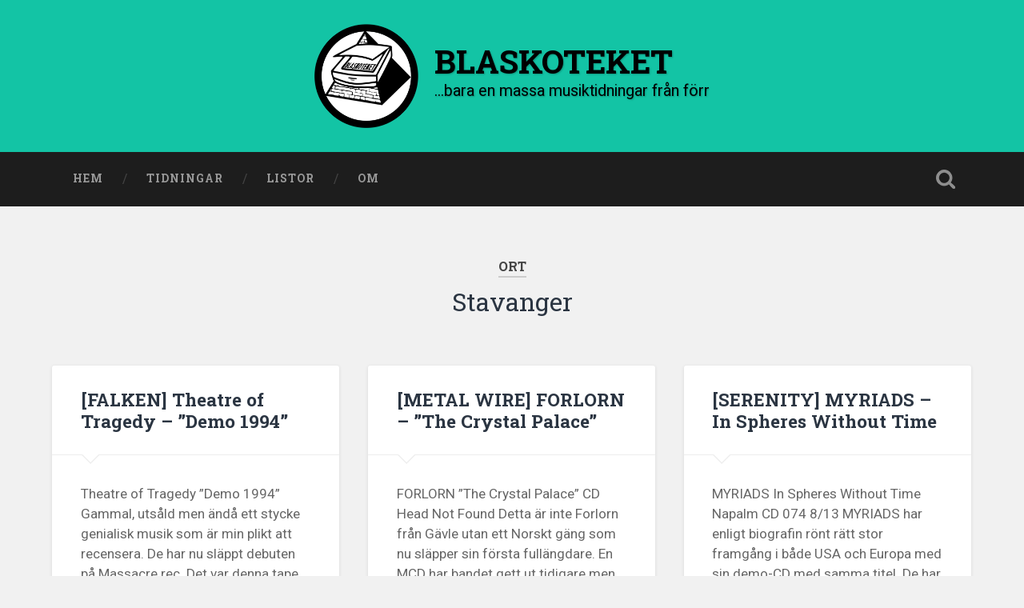

--- FILE ---
content_type: text/html; charset=UTF-8
request_url: https://www.blaskoteket.se/ort/stavanger/
body_size: 41807
content:
<!DOCTYPE html>

<html lang="sv-SE" itemscope itemtype="https://schema.org/WebSite">

	<head>
		
		<meta charset="UTF-8">
		<meta name="viewport" content="width=device-width, initial-scale=1.0, maximum-scale=1.0, user-scalable=no" >
						 
		<title>Stavanger &#8211; BLASKOTEKET</title>
<meta name='robots' content='max-image-preview:large' />
	<style>img:is([sizes="auto" i], [sizes^="auto," i]) { contain-intrinsic-size: 3000px 1500px }</style>
	<link rel='dns-prefetch' href='//cdnjs.cloudflare.com' />
<link rel="alternate" type="application/rss+xml" title="BLASKOTEKET &raquo; Webbflöde" href="https://www.blaskoteket.se/feed/" />
<link rel="alternate" type="application/rss+xml" title="BLASKOTEKET &raquo; Kommentarsflöde" href="https://www.blaskoteket.se/comments/feed/" />
<link rel="alternate" type="application/rss+xml" title="Webbflöde för BLASKOTEKET &raquo; Stavanger, Ort" href="https://www.blaskoteket.se/ort/stavanger/feed/" />
<script type="text/javascript">
/* <![CDATA[ */
window._wpemojiSettings = {"baseUrl":"https:\/\/s.w.org\/images\/core\/emoji\/16.0.1\/72x72\/","ext":".png","svgUrl":"https:\/\/s.w.org\/images\/core\/emoji\/16.0.1\/svg\/","svgExt":".svg","source":{"concatemoji":"https:\/\/www.blaskoteket.se\/wp-includes\/js\/wp-emoji-release.min.js?ver=6.8.3"}};
/*! This file is auto-generated */
!function(s,n){var o,i,e;function c(e){try{var t={supportTests:e,timestamp:(new Date).valueOf()};sessionStorage.setItem(o,JSON.stringify(t))}catch(e){}}function p(e,t,n){e.clearRect(0,0,e.canvas.width,e.canvas.height),e.fillText(t,0,0);var t=new Uint32Array(e.getImageData(0,0,e.canvas.width,e.canvas.height).data),a=(e.clearRect(0,0,e.canvas.width,e.canvas.height),e.fillText(n,0,0),new Uint32Array(e.getImageData(0,0,e.canvas.width,e.canvas.height).data));return t.every(function(e,t){return e===a[t]})}function u(e,t){e.clearRect(0,0,e.canvas.width,e.canvas.height),e.fillText(t,0,0);for(var n=e.getImageData(16,16,1,1),a=0;a<n.data.length;a++)if(0!==n.data[a])return!1;return!0}function f(e,t,n,a){switch(t){case"flag":return n(e,"\ud83c\udff3\ufe0f\u200d\u26a7\ufe0f","\ud83c\udff3\ufe0f\u200b\u26a7\ufe0f")?!1:!n(e,"\ud83c\udde8\ud83c\uddf6","\ud83c\udde8\u200b\ud83c\uddf6")&&!n(e,"\ud83c\udff4\udb40\udc67\udb40\udc62\udb40\udc65\udb40\udc6e\udb40\udc67\udb40\udc7f","\ud83c\udff4\u200b\udb40\udc67\u200b\udb40\udc62\u200b\udb40\udc65\u200b\udb40\udc6e\u200b\udb40\udc67\u200b\udb40\udc7f");case"emoji":return!a(e,"\ud83e\udedf")}return!1}function g(e,t,n,a){var r="undefined"!=typeof WorkerGlobalScope&&self instanceof WorkerGlobalScope?new OffscreenCanvas(300,150):s.createElement("canvas"),o=r.getContext("2d",{willReadFrequently:!0}),i=(o.textBaseline="top",o.font="600 32px Arial",{});return e.forEach(function(e){i[e]=t(o,e,n,a)}),i}function t(e){var t=s.createElement("script");t.src=e,t.defer=!0,s.head.appendChild(t)}"undefined"!=typeof Promise&&(o="wpEmojiSettingsSupports",i=["flag","emoji"],n.supports={everything:!0,everythingExceptFlag:!0},e=new Promise(function(e){s.addEventListener("DOMContentLoaded",e,{once:!0})}),new Promise(function(t){var n=function(){try{var e=JSON.parse(sessionStorage.getItem(o));if("object"==typeof e&&"number"==typeof e.timestamp&&(new Date).valueOf()<e.timestamp+604800&&"object"==typeof e.supportTests)return e.supportTests}catch(e){}return null}();if(!n){if("undefined"!=typeof Worker&&"undefined"!=typeof OffscreenCanvas&&"undefined"!=typeof URL&&URL.createObjectURL&&"undefined"!=typeof Blob)try{var e="postMessage("+g.toString()+"("+[JSON.stringify(i),f.toString(),p.toString(),u.toString()].join(",")+"));",a=new Blob([e],{type:"text/javascript"}),r=new Worker(URL.createObjectURL(a),{name:"wpTestEmojiSupports"});return void(r.onmessage=function(e){c(n=e.data),r.terminate(),t(n)})}catch(e){}c(n=g(i,f,p,u))}t(n)}).then(function(e){for(var t in e)n.supports[t]=e[t],n.supports.everything=n.supports.everything&&n.supports[t],"flag"!==t&&(n.supports.everythingExceptFlag=n.supports.everythingExceptFlag&&n.supports[t]);n.supports.everythingExceptFlag=n.supports.everythingExceptFlag&&!n.supports.flag,n.DOMReady=!1,n.readyCallback=function(){n.DOMReady=!0}}).then(function(){return e}).then(function(){var e;n.supports.everything||(n.readyCallback(),(e=n.source||{}).concatemoji?t(e.concatemoji):e.wpemoji&&e.twemoji&&(t(e.twemoji),t(e.wpemoji)))}))}((window,document),window._wpemojiSettings);
/* ]]> */
</script>
<style id='wp-emoji-styles-inline-css' type='text/css'>

	img.wp-smiley, img.emoji {
		display: inline !important;
		border: none !important;
		box-shadow: none !important;
		height: 1em !important;
		width: 1em !important;
		margin: 0 0.07em !important;
		vertical-align: -0.1em !important;
		background: none !important;
		padding: 0 !important;
	}
</style>
<link rel='stylesheet' id='wp-block-library-css' href='https://www.blaskoteket.se/wp-includes/css/dist/block-library/style.min.css?ver=6.8.3' type='text/css' media='all' />
<style id='classic-theme-styles-inline-css' type='text/css'>
/*! This file is auto-generated */
.wp-block-button__link{color:#fff;background-color:#32373c;border-radius:9999px;box-shadow:none;text-decoration:none;padding:calc(.667em + 2px) calc(1.333em + 2px);font-size:1.125em}.wp-block-file__button{background:#32373c;color:#fff;text-decoration:none}
</style>
<style id='global-styles-inline-css' type='text/css'>
:root{--wp--preset--aspect-ratio--square: 1;--wp--preset--aspect-ratio--4-3: 4/3;--wp--preset--aspect-ratio--3-4: 3/4;--wp--preset--aspect-ratio--3-2: 3/2;--wp--preset--aspect-ratio--2-3: 2/3;--wp--preset--aspect-ratio--16-9: 16/9;--wp--preset--aspect-ratio--9-16: 9/16;--wp--preset--color--black: #222;--wp--preset--color--cyan-bluish-gray: #abb8c3;--wp--preset--color--white: #fff;--wp--preset--color--pale-pink: #f78da7;--wp--preset--color--vivid-red: #cf2e2e;--wp--preset--color--luminous-vivid-orange: #ff6900;--wp--preset--color--luminous-vivid-amber: #fcb900;--wp--preset--color--light-green-cyan: #7bdcb5;--wp--preset--color--vivid-green-cyan: #00d084;--wp--preset--color--pale-cyan-blue: #8ed1fc;--wp--preset--color--vivid-cyan-blue: #0693e3;--wp--preset--color--vivid-purple: #9b51e0;--wp--preset--color--accent: #13C4A5;--wp--preset--color--dark-gray: #444;--wp--preset--color--medium-gray: #666;--wp--preset--color--light-gray: #888;--wp--preset--gradient--vivid-cyan-blue-to-vivid-purple: linear-gradient(135deg,rgba(6,147,227,1) 0%,rgb(155,81,224) 100%);--wp--preset--gradient--light-green-cyan-to-vivid-green-cyan: linear-gradient(135deg,rgb(122,220,180) 0%,rgb(0,208,130) 100%);--wp--preset--gradient--luminous-vivid-amber-to-luminous-vivid-orange: linear-gradient(135deg,rgba(252,185,0,1) 0%,rgba(255,105,0,1) 100%);--wp--preset--gradient--luminous-vivid-orange-to-vivid-red: linear-gradient(135deg,rgba(255,105,0,1) 0%,rgb(207,46,46) 100%);--wp--preset--gradient--very-light-gray-to-cyan-bluish-gray: linear-gradient(135deg,rgb(238,238,238) 0%,rgb(169,184,195) 100%);--wp--preset--gradient--cool-to-warm-spectrum: linear-gradient(135deg,rgb(74,234,220) 0%,rgb(151,120,209) 20%,rgb(207,42,186) 40%,rgb(238,44,130) 60%,rgb(251,105,98) 80%,rgb(254,248,76) 100%);--wp--preset--gradient--blush-light-purple: linear-gradient(135deg,rgb(255,206,236) 0%,rgb(152,150,240) 100%);--wp--preset--gradient--blush-bordeaux: linear-gradient(135deg,rgb(254,205,165) 0%,rgb(254,45,45) 50%,rgb(107,0,62) 100%);--wp--preset--gradient--luminous-dusk: linear-gradient(135deg,rgb(255,203,112) 0%,rgb(199,81,192) 50%,rgb(65,88,208) 100%);--wp--preset--gradient--pale-ocean: linear-gradient(135deg,rgb(255,245,203) 0%,rgb(182,227,212) 50%,rgb(51,167,181) 100%);--wp--preset--gradient--electric-grass: linear-gradient(135deg,rgb(202,248,128) 0%,rgb(113,206,126) 100%);--wp--preset--gradient--midnight: linear-gradient(135deg,rgb(2,3,129) 0%,rgb(40,116,252) 100%);--wp--preset--font-size--small: 16px;--wp--preset--font-size--medium: 20px;--wp--preset--font-size--large: 24px;--wp--preset--font-size--x-large: 42px;--wp--preset--font-size--regular: 18px;--wp--preset--font-size--larger: 32px;--wp--preset--spacing--20: 0.44rem;--wp--preset--spacing--30: 0.67rem;--wp--preset--spacing--40: 1rem;--wp--preset--spacing--50: 1.5rem;--wp--preset--spacing--60: 2.25rem;--wp--preset--spacing--70: 3.38rem;--wp--preset--spacing--80: 5.06rem;--wp--preset--shadow--natural: 6px 6px 9px rgba(0, 0, 0, 0.2);--wp--preset--shadow--deep: 12px 12px 50px rgba(0, 0, 0, 0.4);--wp--preset--shadow--sharp: 6px 6px 0px rgba(0, 0, 0, 0.2);--wp--preset--shadow--outlined: 6px 6px 0px -3px rgba(255, 255, 255, 1), 6px 6px rgba(0, 0, 0, 1);--wp--preset--shadow--crisp: 6px 6px 0px rgba(0, 0, 0, 1);}:where(.is-layout-flex){gap: 0.5em;}:where(.is-layout-grid){gap: 0.5em;}body .is-layout-flex{display: flex;}.is-layout-flex{flex-wrap: wrap;align-items: center;}.is-layout-flex > :is(*, div){margin: 0;}body .is-layout-grid{display: grid;}.is-layout-grid > :is(*, div){margin: 0;}:where(.wp-block-columns.is-layout-flex){gap: 2em;}:where(.wp-block-columns.is-layout-grid){gap: 2em;}:where(.wp-block-post-template.is-layout-flex){gap: 1.25em;}:where(.wp-block-post-template.is-layout-grid){gap: 1.25em;}.has-black-color{color: var(--wp--preset--color--black) !important;}.has-cyan-bluish-gray-color{color: var(--wp--preset--color--cyan-bluish-gray) !important;}.has-white-color{color: var(--wp--preset--color--white) !important;}.has-pale-pink-color{color: var(--wp--preset--color--pale-pink) !important;}.has-vivid-red-color{color: var(--wp--preset--color--vivid-red) !important;}.has-luminous-vivid-orange-color{color: var(--wp--preset--color--luminous-vivid-orange) !important;}.has-luminous-vivid-amber-color{color: var(--wp--preset--color--luminous-vivid-amber) !important;}.has-light-green-cyan-color{color: var(--wp--preset--color--light-green-cyan) !important;}.has-vivid-green-cyan-color{color: var(--wp--preset--color--vivid-green-cyan) !important;}.has-pale-cyan-blue-color{color: var(--wp--preset--color--pale-cyan-blue) !important;}.has-vivid-cyan-blue-color{color: var(--wp--preset--color--vivid-cyan-blue) !important;}.has-vivid-purple-color{color: var(--wp--preset--color--vivid-purple) !important;}.has-black-background-color{background-color: var(--wp--preset--color--black) !important;}.has-cyan-bluish-gray-background-color{background-color: var(--wp--preset--color--cyan-bluish-gray) !important;}.has-white-background-color{background-color: var(--wp--preset--color--white) !important;}.has-pale-pink-background-color{background-color: var(--wp--preset--color--pale-pink) !important;}.has-vivid-red-background-color{background-color: var(--wp--preset--color--vivid-red) !important;}.has-luminous-vivid-orange-background-color{background-color: var(--wp--preset--color--luminous-vivid-orange) !important;}.has-luminous-vivid-amber-background-color{background-color: var(--wp--preset--color--luminous-vivid-amber) !important;}.has-light-green-cyan-background-color{background-color: var(--wp--preset--color--light-green-cyan) !important;}.has-vivid-green-cyan-background-color{background-color: var(--wp--preset--color--vivid-green-cyan) !important;}.has-pale-cyan-blue-background-color{background-color: var(--wp--preset--color--pale-cyan-blue) !important;}.has-vivid-cyan-blue-background-color{background-color: var(--wp--preset--color--vivid-cyan-blue) !important;}.has-vivid-purple-background-color{background-color: var(--wp--preset--color--vivid-purple) !important;}.has-black-border-color{border-color: var(--wp--preset--color--black) !important;}.has-cyan-bluish-gray-border-color{border-color: var(--wp--preset--color--cyan-bluish-gray) !important;}.has-white-border-color{border-color: var(--wp--preset--color--white) !important;}.has-pale-pink-border-color{border-color: var(--wp--preset--color--pale-pink) !important;}.has-vivid-red-border-color{border-color: var(--wp--preset--color--vivid-red) !important;}.has-luminous-vivid-orange-border-color{border-color: var(--wp--preset--color--luminous-vivid-orange) !important;}.has-luminous-vivid-amber-border-color{border-color: var(--wp--preset--color--luminous-vivid-amber) !important;}.has-light-green-cyan-border-color{border-color: var(--wp--preset--color--light-green-cyan) !important;}.has-vivid-green-cyan-border-color{border-color: var(--wp--preset--color--vivid-green-cyan) !important;}.has-pale-cyan-blue-border-color{border-color: var(--wp--preset--color--pale-cyan-blue) !important;}.has-vivid-cyan-blue-border-color{border-color: var(--wp--preset--color--vivid-cyan-blue) !important;}.has-vivid-purple-border-color{border-color: var(--wp--preset--color--vivid-purple) !important;}.has-vivid-cyan-blue-to-vivid-purple-gradient-background{background: var(--wp--preset--gradient--vivid-cyan-blue-to-vivid-purple) !important;}.has-light-green-cyan-to-vivid-green-cyan-gradient-background{background: var(--wp--preset--gradient--light-green-cyan-to-vivid-green-cyan) !important;}.has-luminous-vivid-amber-to-luminous-vivid-orange-gradient-background{background: var(--wp--preset--gradient--luminous-vivid-amber-to-luminous-vivid-orange) !important;}.has-luminous-vivid-orange-to-vivid-red-gradient-background{background: var(--wp--preset--gradient--luminous-vivid-orange-to-vivid-red) !important;}.has-very-light-gray-to-cyan-bluish-gray-gradient-background{background: var(--wp--preset--gradient--very-light-gray-to-cyan-bluish-gray) !important;}.has-cool-to-warm-spectrum-gradient-background{background: var(--wp--preset--gradient--cool-to-warm-spectrum) !important;}.has-blush-light-purple-gradient-background{background: var(--wp--preset--gradient--blush-light-purple) !important;}.has-blush-bordeaux-gradient-background{background: var(--wp--preset--gradient--blush-bordeaux) !important;}.has-luminous-dusk-gradient-background{background: var(--wp--preset--gradient--luminous-dusk) !important;}.has-pale-ocean-gradient-background{background: var(--wp--preset--gradient--pale-ocean) !important;}.has-electric-grass-gradient-background{background: var(--wp--preset--gradient--electric-grass) !important;}.has-midnight-gradient-background{background: var(--wp--preset--gradient--midnight) !important;}.has-small-font-size{font-size: var(--wp--preset--font-size--small) !important;}.has-medium-font-size{font-size: var(--wp--preset--font-size--medium) !important;}.has-large-font-size{font-size: var(--wp--preset--font-size--large) !important;}.has-x-large-font-size{font-size: var(--wp--preset--font-size--x-large) !important;}
:where(.wp-block-post-template.is-layout-flex){gap: 1.25em;}:where(.wp-block-post-template.is-layout-grid){gap: 1.25em;}
:where(.wp-block-columns.is-layout-flex){gap: 2em;}:where(.wp-block-columns.is-layout-grid){gap: 2em;}
:root :where(.wp-block-pullquote){font-size: 1.5em;line-height: 1.6;}
</style>
<link rel='stylesheet' id='baskerville_style-css' href='https://www.blaskoteket.se/wp-content/themes/baskerville/style.css?ver=6.8.3' type='text/css' media='all' />
<link rel='stylesheet' id='flexbox-grid-css' href='//cdnjs.cloudflare.com/ajax/libs/flexboxgrid/6.3.1/flexboxgrid.min.css?ver=6.8.3' type='text/css' media='all' />
<link rel='stylesheet' id='blaskoteket-style-css' href='https://www.blaskoteket.se/wp-content/themes/blaskoteket/style.css?ver=1.8' type='text/css' media='all' />
<script type="text/javascript" src="https://www.blaskoteket.se/wp-includes/js/jquery/jquery.min.js?ver=3.7.1" id="jquery-core-js"></script>
<script type="text/javascript" src="https://www.blaskoteket.se/wp-includes/js/jquery/jquery-migrate.min.js?ver=3.4.1" id="jquery-migrate-js"></script>
<script type="text/javascript" id="jquery-js-after">
/* <![CDATA[ */
jQuery(document).ready(function($){
    //$('.header-search-block .s').prop('id', 's');
	
	//$(".search-toggle").on("click", function(e){
	//	$(".header-search-block .search-field").focus();
	//	e.preventDefault();
	//});
    
    $('.widget_categories .children .children').hide();  
    $('.cat-item-19 .children').hide();
      $('.cat-item-19 > a').on('click', function(e){
        e.preventDefault();
        $(this).next('.children').slideToggle();
    });
      
    const otherCat = $(".widget_categories .cat-item-4888");
    otherCat.appendTo(otherCat.parent());
    
    const otherMag = $(".magazines-wrapper .magazine-4888");
    otherMag.appendTo(otherMag.parent());
    const clearMag = $(".magazines-wrapper .clear");
    clearMag.appendTo(clearMag.parent());
});
/* ]]> */
</script>
<script type="text/javascript" src="https://www.blaskoteket.se/wp-includes/js/imagesloaded.min.js?ver=5.0.0" id="imagesloaded-js"></script>
<script type="text/javascript" src="https://www.blaskoteket.se/wp-includes/js/masonry.min.js?ver=4.2.2" id="masonry-js"></script>
<script type="text/javascript" src="https://www.blaskoteket.se/wp-content/themes/baskerville/assets/js/jquery.flexslider-min.js?ver=2.7.2" id="baskerville_flexslider-js"></script>
<script type="text/javascript" src="https://www.blaskoteket.se/wp-content/themes/baskerville/assets/js/global.js?ver=2.3.1" id="baskerville_global-js"></script>

<!-- OG: 3.3.8 -->
<meta property="og:image" content="https://www.blaskoteket.se/wp-content/uploads/cropped-Blaskoteket.webp"><meta property="og:type" content="website"><meta property="og:locale" content="sv_SE"><meta property="og:site_name" content="BLASKOTEKET"><meta property="og:url" content="https://www.blaskoteket.se/ort/stavanger/"><meta property="og:title" content="Stavanger &#8211; BLASKOTEKET">

<meta property="twitter:partner" content="ogwp"><meta property="twitter:title" content="Stavanger &#8211; BLASKOTEKET"><meta property="twitter:url" content="https://www.blaskoteket.se/ort/stavanger/">
<meta itemprop="image" content="https://www.blaskoteket.se/wp-content/uploads/cropped-Blaskoteket.webp"><meta itemprop="name" content="Stavanger &#8211; BLASKOTEKET">
<!-- /OG -->

<link rel="https://api.w.org/" href="https://www.blaskoteket.se/wp-json/" /><link rel="alternate" title="JSON" type="application/json" href="https://www.blaskoteket.se/wp-json/wp/v2/ort/9344" /><link rel="EditURI" type="application/rsd+xml" title="RSD" href="https://www.blaskoteket.se/xmlrpc.php?rsd" />
<meta name="generator" content="WordPress 6.8.3" />
<!-- Analytics by WP Statistics - https://wp-statistics.com -->
<link rel="icon" href="https://www.blaskoteket.se/wp-content/uploads/cropped-Blaskoteket-32x32.webp" sizes="32x32" />
<link rel="icon" href="https://www.blaskoteket.se/wp-content/uploads/cropped-Blaskoteket-192x192.webp" sizes="192x192" />
<link rel="apple-touch-icon" href="https://www.blaskoteket.se/wp-content/uploads/cropped-Blaskoteket-180x180.webp" />
<meta name="msapplication-TileImage" content="https://www.blaskoteket.se/wp-content/uploads/cropped-Blaskoteket-270x270.webp" />
		<style type="text/css" id="wp-custom-css">
			body.home .page-title {
	display: none;
}

.header {
    background-image: none !important;
}		</style>
			
	</head>
	
	<body class="archive tax-ort term-stavanger term-9344 wp-custom-logo wp-theme-baskerville wp-child-theme-blaskoteket no-featured-image">

		
		<a class="skip-link button" href="#site-content">Hoppa till innehåll</a>
	
		<div class="header section small-padding bg-dark bg-image" style="background-image: url( https://www.blaskoteket.se/wp-content/themes/baskerville/assets/images/header.jpg );">
		
			<div class="cover"></div>
			
			<div class="header-search-block bg-graphite hidden">
				<form role="search"  method="get" class="searchform" action="https://www.blaskoteket.se/">
	<label for="search-form-6968b62962018">
		<span class="screen-reader-text">Sök efter:</span>
		<input type="search" id="search-form-6968b62962018" class="search-field" placeholder="Sökformulär" value="" name="s" />
	</label>
	<input type="submit" class="searchsubmit" value="Sök" />
</form>
			</div><!-- .header-search-block -->
					
			<div class="header-inner section-inner">
			
				
					<div class="blog-logo">
						<a class="logo" href="https://www.blaskoteket.se/" rel="home">
							<img src="https://www.blaskoteket.se/wp-content/uploads/cropped-Blaskoteket.webp">
							<span class="screen-reader-text">BLASKOTEKET</span>
						</a>
					</div>
		
											
			</div><!-- .header-inner -->
						
		</div><!-- .header -->
		
		<div class="navigation section no-padding bg-dark">
		
			<div class="navigation-inner section-inner">
			
				<button class="nav-toggle toggle fleft hidden">
					
					<div class="bar"></div>
					<div class="bar"></div>
					<div class="bar"></div>
					
				</button>
						
				<ul class="main-menu">
				
					<li id="menu-item-4606" class="menu-item menu-item-type-custom menu-item-object-custom menu-item-home menu-item-4606"><a href="https://www.blaskoteket.se/">Hem</a></li>
<li id="menu-item-4607" class="menu-item menu-item-type-post_type menu-item-object-page menu-item-has-children has-children menu-item-4607"><a href="https://www.blaskoteket.se/tidningar/">Tidningar</a>
<ul class="sub-menu">
	<li id="menu-item-21617" class="menu-item menu-item-type-post_type menu-item-object-page menu-item-21617"><a href="https://www.blaskoteket.se/tidningar/7-ars-olycka/">7 Års Olycka</a></li>
	<li id="menu-item-5012" class="menu-item menu-item-type-post_type menu-item-object-page menu-item-5012"><a href="https://www.blaskoteket.se/tidningar/a-moment-to-failure/">A Moment To Failure</a></li>
	<li id="menu-item-8010" class="menu-item menu-item-type-post_type menu-item-object-page menu-item-8010"><a href="https://www.blaskoteket.se/tidningar/abnormalcy/">Abnormalcy</a></li>
	<li id="menu-item-15990" class="menu-item menu-item-type-post_type menu-item-object-page menu-item-15990"><a href="https://www.blaskoteket.se/tidningar/akasha/">Akasha</a></li>
	<li id="menu-item-11875" class="menu-item menu-item-type-post_type menu-item-object-page menu-item-11875"><a href="https://www.blaskoteket.se/tidningar/alarm/">Alarm!</a></li>
	<li id="menu-item-5196" class="menu-item menu-item-type-post_type menu-item-object-page menu-item-5196"><a href="https://www.blaskoteket.se/tidningar/american-music-magazine/">American Music Magazine</a></li>
	<li id="menu-item-12394" class="menu-item menu-item-type-post_type menu-item-object-page menu-item-12394"><a href="https://www.blaskoteket.se/tidningar/arqtique/">Arqtique</a></li>
	<li id="menu-item-5952" class="menu-item menu-item-type-post_type menu-item-object-page menu-item-5952"><a href="https://www.blaskoteket.se/tidningar/arrg-magasinet/">ARRG-Magasinet</a></li>
	<li id="menu-item-27310" class="menu-item menu-item-type-post_type menu-item-object-page menu-item-27310"><a href="https://www.blaskoteket.se/tidningar/ayatollah-fanzine/">Ayatollah Fanzine</a></li>
	<li id="menu-item-22265" class="menu-item menu-item-type-post_type menu-item-object-page menu-item-22265"><a href="https://www.blaskoteket.se/tidningar/backlash/">Backlash</a></li>
	<li id="menu-item-5513" class="menu-item menu-item-type-post_type menu-item-object-page menu-item-5513"><a href="https://www.blaskoteket.se/tidningar/backstage/">Backstage</a></li>
	<li id="menu-item-11035" class="menu-item menu-item-type-post_type menu-item-object-page menu-item-11035"><a href="https://www.blaskoteket.se/tidningar/banan/">Banan</a></li>
	<li id="menu-item-11566" class="menu-item menu-item-type-post_type menu-item-object-page menu-item-11566"><a href="https://www.blaskoteket.se/tidningar/banka-baver/">Banka Bäver</a></li>
	<li id="menu-item-4711" class="menu-item menu-item-type-post_type menu-item-object-page menu-item-4711"><a href="https://www.blaskoteket.se/tidningar/base-one/">Base One</a></li>
	<li id="menu-item-20493" class="menu-item menu-item-type-post_type menu-item-object-page menu-item-20493"><a href="https://www.blaskoteket.se/tidningar/batterisyra/">Batterisyra</a></li>
	<li id="menu-item-4712" class="menu-item menu-item-type-post_type menu-item-object-page menu-item-4712"><a href="https://www.blaskoteket.se/tidningar/benno/">Benno</a></li>
	<li id="menu-item-11681" class="menu-item menu-item-type-post_type menu-item-object-page menu-item-11681"><a href="https://www.blaskoteket.se/tidningar/benzine/">Benzine</a></li>
	<li id="menu-item-19534" class="menu-item menu-item-type-post_type menu-item-object-page menu-item-19534"><a href="https://www.blaskoteket.se/tidningar/bibel/">Bibel</a></li>
	<li id="menu-item-31433" class="menu-item menu-item-type-post_type menu-item-object-page menu-item-31433"><a href="https://www.blaskoteket.se/tidningar/bild/">Bild</a></li>
	<li id="menu-item-7560" class="menu-item menu-item-type-post_type menu-item-object-page menu-item-7560"><a href="https://www.blaskoteket.se/tidningar/bimbo/">Bimbo</a></li>
	<li id="menu-item-8545" class="menu-item menu-item-type-post_type menu-item-object-page menu-item-8545"><a href="https://www.blaskoteket.se/tidningar/black-and-white-united/">Black And White United</a></li>
	<li id="menu-item-4713" class="menu-item menu-item-type-post_type menu-item-object-page menu-item-4713"><a href="https://www.blaskoteket.se/tidningar/boxnews/">Boxnews</a></li>
	<li id="menu-item-22097" class="menu-item menu-item-type-post_type menu-item-object-page menu-item-22097"><a href="https://www.blaskoteket.se/tidningar/bright-eyes/">Bright Eyes</a></li>
	<li id="menu-item-8672" class="menu-item menu-item-type-post_type menu-item-object-page menu-item-8672"><a href="https://www.blaskoteket.se/tidningar/broken-minds/">Broken Minds</a></li>
	<li id="menu-item-18620" class="menu-item menu-item-type-post_type menu-item-object-page menu-item-18620"><a href="https://www.blaskoteket.se/tidningar/bubbel-bad/">Bubbel-Bad</a></li>
	<li id="menu-item-4699" class="menu-item menu-item-type-post_type menu-item-object-page menu-item-4699"><a href="https://www.blaskoteket.se/tidningar/the-burning-heart/">Burning Heart, The</a></li>
	<li id="menu-item-5454" class="menu-item menu-item-type-post_type menu-item-object-page menu-item-5454"><a href="https://www.blaskoteket.se/tidningar/chrome/">Chrome</a></li>
	<li id="menu-item-20017" class="menu-item menu-item-type-post_type menu-item-object-page menu-item-20017"><a href="https://www.blaskoteket.se/tidningar/close-up/">Close-Up</a></li>
	<li id="menu-item-15653" class="menu-item menu-item-type-post_type menu-item-object-page menu-item-15653"><a href="https://www.blaskoteket.se/tidningar/cowmag/">Cowmag</a></li>
	<li id="menu-item-17784" class="menu-item menu-item-type-post_type menu-item-object-page menu-item-17784"><a href="https://www.blaskoteket.se/tidningar/crash-mag/">Crash mag</a></li>
	<li id="menu-item-29659" class="menu-item menu-item-type-post_type menu-item-object-page menu-item-29659"><a href="https://www.blaskoteket.se/tidningar/critical-mass/">Critical Mass</a></li>
	<li id="menu-item-15626" class="menu-item menu-item-type-post_type menu-item-object-page menu-item-15626"><a href="https://www.blaskoteket.se/tidningar/cruel-magazine/">Cruel Magazine</a></li>
	<li id="menu-item-24482" class="menu-item menu-item-type-post_type menu-item-object-page menu-item-24482"><a href="https://www.blaskoteket.se/tidningar/dark-forces/">Dark Forces</a></li>
	<li id="menu-item-5851" class="menu-item menu-item-type-post_type menu-item-object-page menu-item-5851"><a href="https://www.blaskoteket.se/tidningar/darling/">Darling</a></li>
	<li id="menu-item-6877" class="menu-item menu-item-type-post_type menu-item-object-page menu-item-6877"><a href="https://www.blaskoteket.se/tidningar/deep-throat/">Deep Throat</a></li>
	<li id="menu-item-21463" class="menu-item menu-item-type-post_type menu-item-object-page menu-item-21463"><a href="https://www.blaskoteket.se/tidningar/denimzine/">Denimzine</a></li>
	<li id="menu-item-6136" class="menu-item menu-item-type-post_type menu-item-object-page menu-item-6136"><a href="https://www.blaskoteket.se/tidningar/digital-rundgang/">Digital Rundgång</a></li>
	<li id="menu-item-7573" class="menu-item menu-item-type-post_type menu-item-object-page menu-item-7573"><a href="https://www.blaskoteket.se/tidningar/disdrule/">Disdrule</a></li>
	<li id="menu-item-29895" class="menu-item menu-item-type-post_type menu-item-object-page menu-item-29895"><a href="https://www.blaskoteket.se/tidningar/en-garde/">En Garde</a></li>
	<li id="menu-item-12746" class="menu-item menu-item-type-post_type menu-item-object-page menu-item-12746"><a href="https://www.blaskoteket.se/tidningar/end-on-end/">end on end</a></li>
	<li id="menu-item-17248" class="menu-item menu-item-type-post_type menu-item-object-page menu-item-17248"><a href="https://www.blaskoteket.se/tidningar/entertainment/">Entertainment</a></li>
	<li id="menu-item-5201" class="menu-item menu-item-type-post_type menu-item-object-page menu-item-5201"><a href="https://www.blaskoteket.se/tidningar/ettnollett/">ettnollett</a></li>
	<li id="menu-item-13743" class="menu-item menu-item-type-post_type menu-item-object-page menu-item-13743"><a href="https://www.blaskoteket.se/tidningar/expository/">Expository Mag</a></li>
	<li id="menu-item-11413" class="menu-item menu-item-type-post_type menu-item-object-page menu-item-11413"><a href="https://www.blaskoteket.se/tidningar/falken/">Falken</a></li>
	<li id="menu-item-30812" class="menu-item menu-item-type-post_type menu-item-object-page menu-item-30812"><a href="https://www.blaskoteket.se/tidningar/fear/">Fear</a></li>
	<li id="menu-item-32355" class="menu-item menu-item-type-post_type menu-item-object-page menu-item-32355"><a href="https://www.blaskoteket.se/tidningar/fearless/">Fearless</a></li>
	<li id="menu-item-14621" class="menu-item menu-item-type-post_type menu-item-object-page menu-item-14621"><a href="https://www.blaskoteket.se/tidningar/flotzilla/">Flotzilla</a></li>
	<li id="menu-item-31720" class="menu-item menu-item-type-post_type menu-item-object-page menu-item-31720"><a href="https://www.blaskoteket.se/tidningar/fozzie/">Fozzie</a></li>
	<li id="menu-item-13539" class="menu-item menu-item-type-post_type menu-item-object-page menu-item-13539"><a href="https://www.blaskoteket.se/tidningar/frisko/">Frisko</a></li>
	<li id="menu-item-4714" class="menu-item menu-item-type-post_type menu-item-object-page menu-item-4714"><a href="https://www.blaskoteket.se/tidningar/froken-asping/">Fröken Äsping</a></li>
	<li id="menu-item-31244" class="menu-item menu-item-type-post_type menu-item-object-page menu-item-31244"><a href="https://www.blaskoteket.se/tidningar/fuzz/">Fuzz</a></li>
	<li id="menu-item-30535" class="menu-item menu-item-type-post_type menu-item-object-page menu-item-30535"><a href="https://www.blaskoteket.se/tidningar/geigermeeter/">Geigermeeter</a></li>
	<li id="menu-item-4715" class="menu-item menu-item-type-post_type menu-item-object-page menu-item-4715"><a href="https://www.blaskoteket.se/tidningar/grimsby-fishmarket/">Grimsby Fishmarket</a></li>
	<li id="menu-item-28654" class="menu-item menu-item-type-post_type menu-item-object-page menu-item-28654"><a href="https://www.blaskoteket.se/tidningar/grodpiss/">Grodpiss</a></li>
	<li id="menu-item-4608" class="menu-item menu-item-type-post_type menu-item-object-page menu-item-4608"><a href="https://www.blaskoteket.se/tidningar/groove/">Groove</a></li>
	<li id="menu-item-31568" class="menu-item menu-item-type-post_type menu-item-object-page menu-item-31568"><a href="https://www.blaskoteket.se/tidningar/granslost/">Gränslöst</a></li>
	<li id="menu-item-4698" class="menu-item menu-item-type-post_type menu-item-object-page menu-item-4698"><a href="https://www.blaskoteket.se/tidningar/the-hammer/">Hammer, The</a></li>
	<li id="menu-item-7100" class="menu-item menu-item-type-post_type menu-item-object-page menu-item-7100"><a href="https://www.blaskoteket.se/tidningar/hanging-around/">Hanging Around</a></li>
	<li id="menu-item-5979" class="menu-item menu-item-type-post_type menu-item-object-page menu-item-5979"><a href="https://www.blaskoteket.se/tidningar/heartbeat/">Heartbeat</a></li>
	<li id="menu-item-23359" class="menu-item menu-item-type-post_type menu-item-object-page menu-item-23359"><a href="https://www.blaskoteket.se/tidningar/heathendoom/">Heathendoom</a></li>
	<li id="menu-item-12154" class="menu-item menu-item-type-post_type menu-item-object-page menu-item-12154"><a href="https://www.blaskoteket.se/tidningar/heatwave/">Heatwave</a></li>
	<li id="menu-item-4716" class="menu-item menu-item-type-post_type menu-item-object-page menu-item-4716"><a href="https://www.blaskoteket.se/tidningar/heavy-mental/">Heavy Mental</a></li>
	<li id="menu-item-17827" class="menu-item menu-item-type-post_type menu-item-object-page menu-item-17827"><a href="https://www.blaskoteket.se/tidningar/hej/">Hej</a></li>
	<li id="menu-item-27489" class="menu-item menu-item-type-post_type menu-item-object-page menu-item-27489"><a href="https://www.blaskoteket.se/tidningar/hifimusik/">Hifi&#038;Musik</a></li>
	<li id="menu-item-16803" class="menu-item menu-item-type-post_type menu-item-object-page menu-item-16803"><a href="https://www.blaskoteket.se/tidningar/hymen/">Hymen</a></li>
	<li id="menu-item-9268" class="menu-item menu-item-type-post_type menu-item-object-page menu-item-9268"><a href="https://www.blaskoteket.se/tidningar/hang-me/">Häng Me’</a></li>
	<li id="menu-item-18429" class="menu-item menu-item-type-post_type menu-item-object-page menu-item-18429"><a href="https://www.blaskoteket.se/tidningar/id/">ID</a></li>
	<li id="menu-item-6429" class="menu-item menu-item-type-post_type menu-item-object-page menu-item-6429"><a href="https://www.blaskoteket.se/tidningar/idolnytt/">Idolnytt</a></li>
	<li id="menu-item-22183" class="menu-item menu-item-type-post_type menu-item-object-page menu-item-22183"><a href="https://www.blaskoteket.se/tidningar/idolposten/">Idolposten</a></li>
	<li id="menu-item-24792" class="menu-item menu-item-type-post_type menu-item-object-page menu-item-24792"><a href="https://www.blaskoteket.se/tidningar/jagular/">Jagular</a></li>
	<li id="menu-item-5762" class="menu-item menu-item-type-post_type menu-item-object-page menu-item-5762"><a href="https://www.blaskoteket.se/tidningar/jukebox/">Jukebox</a></li>
	<li id="menu-item-7129" class="menu-item menu-item-type-post_type menu-item-object-page menu-item-7129"><a href="https://www.blaskoteket.se/tidningar/kakafoni/">Kakafoni / Kakofoni</a></li>
	<li id="menu-item-8376" class="menu-item menu-item-type-post_type menu-item-object-page menu-item-8376"><a href="https://www.blaskoteket.se/tidningar/kloak-stank/">Kloak Stank</a></li>
	<li id="menu-item-29196" class="menu-item menu-item-type-post_type menu-item-object-page menu-item-29196"><a href="https://www.blaskoteket.se/tidningar/kool-kat-news/">Kool Kat News</a></li>
	<li id="menu-item-4717" class="menu-item menu-item-type-post_type menu-item-object-page menu-item-4717"><a href="https://www.blaskoteket.se/tidningar/la-musik/">La Musik</a></li>
	<li id="menu-item-4718" class="menu-item menu-item-type-post_type menu-item-object-page menu-item-4718"><a href="https://www.blaskoteket.se/tidningar/linda/">Linda</a></li>
	<li id="menu-item-10238" class="menu-item menu-item-type-post_type menu-item-object-page menu-item-10238"><a href="https://www.blaskoteket.se/tidningar/lira/">Lira</a></li>
	<li id="menu-item-4719" class="menu-item menu-item-type-post_type menu-item-object-page menu-item-4719"><a href="https://www.blaskoteket.se/tidningar/lollipop/">Lollipop</a></li>
	<li id="menu-item-4720" class="menu-item menu-item-type-post_type menu-item-object-page menu-item-4720"><a href="https://www.blaskoteket.se/tidningar/love/">Love</a></li>
	<li id="menu-item-4721" class="menu-item menu-item-type-post_type menu-item-object-page menu-item-4721"><a href="https://www.blaskoteket.se/tidningar/magazin-april/">Magazin April</a></li>
	<li id="menu-item-23581" class="menu-item menu-item-type-post_type menu-item-object-page menu-item-23581"><a href="https://www.blaskoteket.se/tidningar/mandarin/">Mandarin</a></li>
	<li id="menu-item-22375" class="menu-item menu-item-type-post_type menu-item-object-page menu-item-22375"><a href="https://www.blaskoteket.se/tidningar/max/">Max</a></li>
	<li id="menu-item-4722" class="menu-item menu-item-type-post_type menu-item-object-page menu-item-4722"><a href="https://www.blaskoteket.se/tidningar/metal-wire/">Metal Wire</a></li>
	<li id="menu-item-4723" class="menu-item menu-item-type-post_type menu-item-object-page menu-item-4723"><a href="https://www.blaskoteket.se/tidningar/metal-zone/">Metal Zone</a></li>
	<li id="menu-item-4724" class="menu-item menu-item-type-post_type menu-item-object-page menu-item-4724"><a href="https://www.blaskoteket.se/tidningar/metalized/">Metalized</a></li>
	<li id="menu-item-13298" class="menu-item menu-item-type-post_type menu-item-object-page menu-item-13298"><a href="https://www.blaskoteket.se/tidningar/mitch/">Mitch</a></li>
	<li id="menu-item-16333" class="menu-item menu-item-type-post_type menu-item-object-page menu-item-16333"><a href="https://www.blaskoteket.se/tidningar/mm/">MM</a></li>
	<li id="menu-item-10540" class="menu-item menu-item-type-post_type menu-item-object-page menu-item-10540"><a href="https://www.blaskoteket.se/tidningar/molntuss/">Molntuss</a></li>
	<li id="menu-item-10943" class="menu-item menu-item-type-post_type menu-item-object-page menu-item-10943"><a href="https://www.blaskoteket.se/tidningar/monster/">Monster</a></li>
	<li id="menu-item-4725" class="menu-item menu-item-type-post_type menu-item-object-page menu-item-4725"><a href="https://www.blaskoteket.se/tidningar/more-music/">More Music</a></li>
	<li id="menu-item-30956" class="menu-item menu-item-type-post_type menu-item-object-page menu-item-30956"><a href="https://www.blaskoteket.se/tidningar/muddle/">Muddle</a></li>
	<li id="menu-item-6080" class="menu-item menu-item-type-post_type menu-item-object-page menu-item-6080"><a href="https://www.blaskoteket.se/tidningar/musikbotanik/">Musikbotanik</a></li>
	<li id="menu-item-12646" class="menu-item menu-item-type-post_type menu-item-object-page menu-item-12646"><a href="https://www.blaskoteket.se/tidningar/musikens-makt/">Musikens Makt</a></li>
	<li id="menu-item-30149" class="menu-item menu-item-type-post_type menu-item-object-page menu-item-30149"><a href="https://www.blaskoteket.se/tidningar/musikjournalen/">Musikjournalen</a></li>
	<li id="menu-item-4710" class="menu-item menu-item-type-post_type menu-item-object-page menu-item-4710"><a href="https://www.blaskoteket.se/tidningar/n-roll/">‘n Roll</a></li>
	<li id="menu-item-4726" class="menu-item menu-item-type-post_type menu-item-object-page menu-item-4726"><a href="https://www.blaskoteket.se/tidningar/new-kind-of-kick/">New Kind Of Kick</a></li>
	<li id="menu-item-8503" class="menu-item menu-item-type-post_type menu-item-object-page menu-item-8503"><a href="https://www.blaskoteket.se/tidningar/new-life/">New Life</a></li>
	<li id="menu-item-10265" class="menu-item menu-item-type-post_type menu-item-object-page menu-item-10265"><a href="https://www.blaskoteket.se/tidningar/no-rule/">No Rule</a></li>
	<li id="menu-item-23177" class="menu-item menu-item-type-post_type menu-item-object-page menu-item-23177"><a href="https://www.blaskoteket.se/tidningar/noizine/">Noizine</a></li>
	<li id="menu-item-12140" class="menu-item menu-item-type-post_type menu-item-object-page menu-item-12140"><a href="https://www.blaskoteket.se/tidningar/novelty/">Novelty</a></li>
	<li id="menu-item-4727" class="menu-item menu-item-type-post_type menu-item-object-page menu-item-4727"><a href="https://www.blaskoteket.se/tidningar/now-then/">Now &#038; Then</a></li>
	<li id="menu-item-22588" class="menu-item menu-item-type-post_type menu-item-object-page menu-item-22588"><a href="https://www.blaskoteket.se/tidningar/nowhere/">Nowhere</a></li>
	<li id="menu-item-7053" class="menu-item menu-item-type-post_type menu-item-object-page menu-item-7053"><a href="https://www.blaskoteket.se/tidningar/ny-musik/">Ny Musik</a></li>
	<li id="menu-item-32398" class="menu-item menu-item-type-post_type menu-item-object-page menu-item-32398"><a href="https://www.blaskoteket.se/tidningar/okej/">Okej</a></li>
	<li id="menu-item-4728" class="menu-item menu-item-type-post_type menu-item-object-page menu-item-4728"><a href="https://www.blaskoteket.se/tidningar/omslag/">Omslag</a></li>
	<li id="menu-item-4729" class="menu-item menu-item-type-post_type menu-item-object-page menu-item-4729"><a href="https://www.blaskoteket.se/tidningar/on-the-roxx/">On The Roxx</a></li>
	<li id="menu-item-19994" class="menu-item menu-item-type-post_type menu-item-object-page menu-item-19994"><a href="https://www.blaskoteket.se/tidningar/ondskan/">Ondskan</a></li>
	<li id="menu-item-14411" class="menu-item menu-item-type-post_type menu-item-object-page menu-item-14411"><a href="https://www.blaskoteket.se/tidningar/open-your-eyes/">Open Your Eyes</a></li>
	<li id="menu-item-17964" class="menu-item menu-item-type-post_type menu-item-object-page menu-item-17964"><a href="https://www.blaskoteket.se/tidningar/orkester-journalen/">Orkester Journalen</a></li>
	<li id="menu-item-11984" class="menu-item menu-item-type-post_type menu-item-object-page menu-item-11984"><a href="https://www.blaskoteket.se/tidningar/painkiller/">Painkiller</a></li>
	<li id="menu-item-17051" class="menu-item menu-item-type-post_type menu-item-object-page menu-item-17051"><a href="https://www.blaskoteket.se/tidningar/pangolin/">Pangolin</a></li>
	<li id="menu-item-7802" class="menu-item menu-item-type-post_type menu-item-object-page menu-item-7802"><a href="https://www.blaskoteket.se/tidningar/pie-mag/">Pie Mag</a></li>
	<li id="menu-item-22903" class="menu-item menu-item-type-post_type menu-item-object-page menu-item-22903"><a href="https://www.blaskoteket.se/tidningar/pilot/">Pilot</a></li>
	<li id="menu-item-4709" class="menu-item menu-item-type-post_type menu-item-object-page menu-item-4709"><a href="https://www.blaskoteket.se/tidningar/pop-album/">Pop (album)</a></li>
	<li id="menu-item-4732" class="menu-item menu-item-type-post_type menu-item-object-page menu-item-4732"><a href="https://www.blaskoteket.se/tidningar/pop-tidning/">Pop (tidning)</a></li>
	<li id="menu-item-29723" class="menu-item menu-item-type-post_type menu-item-object-page menu-item-29723"><a href="https://www.blaskoteket.se/tidningar/popangelov/">Popangelov</a></li>
	<li id="menu-item-4708" class="menu-item menu-item-type-post_type menu-item-object-page menu-item-4708"><a href="https://www.blaskoteket.se/tidningar/popen-idag/">Popen Idag</a></li>
	<li id="menu-item-25037" class="menu-item menu-item-type-post_type menu-item-object-page menu-item-25037"><a href="https://www.blaskoteket.se/tidningar/poppis/">Poppis</a></li>
	<li id="menu-item-8364" class="menu-item menu-item-type-post_type menu-item-object-page menu-item-8364"><a href="https://www.blaskoteket.se/tidningar/popup/">PopUp</a></li>
	<li id="menu-item-18154" class="menu-item menu-item-type-post_type menu-item-object-page menu-item-18154"><a href="https://www.blaskoteket.se/tidningar/popoga/">Popöga</a></li>
	<li id="menu-item-30383" class="menu-item menu-item-type-post_type menu-item-object-page menu-item-30383"><a href="https://www.blaskoteket.se/tidningar/poverty/">Poverty</a></li>
	<li id="menu-item-20078" class="menu-item menu-item-type-post_type menu-item-object-page menu-item-20078"><a href="https://www.blaskoteket.se/tidningar/powerage/">Powerage</a></li>
	<li id="menu-item-7877" class="menu-item menu-item-type-post_type menu-item-object-page menu-item-7877"><a href="https://www.blaskoteket.se/tidningar/profitblaskan/">Profitblaskan</a></li>
	<li id="menu-item-10677" class="menu-item menu-item-type-post_type menu-item-object-page menu-item-10677"><a href="https://www.blaskoteket.se/tidningar/promenade/">Promenade</a></li>
	<li id="menu-item-16369" class="menu-item menu-item-type-post_type menu-item-object-page menu-item-16369"><a href="https://www.blaskoteket.se/tidningar/proof/">Proof</a></li>
	<li id="menu-item-11602" class="menu-item menu-item-type-post_type menu-item-object-page menu-item-11602"><a href="https://www.blaskoteket.se/tidningar/propaganda/">Propaganda</a></li>
	<li id="menu-item-26945" class="menu-item menu-item-type-post_type menu-item-object-page menu-item-26945"><a href="https://www.blaskoteket.se/tidningar/psykadelisk/">Psykadelisk</a></li>
	<li id="menu-item-28015" class="menu-item menu-item-type-post_type menu-item-object-page menu-item-28015"><a href="https://www.blaskoteket.se/tidningar/pyreno/">Pyreno</a></li>
	<li id="menu-item-4731" class="menu-item menu-item-type-post_type menu-item-object-page menu-item-4731"><a href="https://www.blaskoteket.se/tidningar/pa-scen/">På Scen</a></li>
	<li id="menu-item-17857" class="menu-item menu-item-type-post_type menu-item-object-page menu-item-17857"><a href="https://www.blaskoteket.se/tidningar/rc-rapport/">RC Rapport</a></li>
	<li id="menu-item-4707" class="menu-item menu-item-type-post_type menu-item-object-page menu-item-4707"><a href="https://www.blaskoteket.se/tidningar/recension/">Recension</a></li>
	<li id="menu-item-12183" class="menu-item menu-item-type-post_type menu-item-object-page menu-item-12183"><a href="https://www.blaskoteket.se/tidningar/red-hot-rock/">Red Hot Rock</a></li>
	<li id="menu-item-4706" class="menu-item menu-item-type-post_type menu-item-object-page menu-item-4706"><a href="https://www.blaskoteket.se/tidningar/refuse/">Refuse</a></li>
	<li id="menu-item-4609" class="menu-item menu-item-type-post_type menu-item-object-page menu-item-4609"><a href="https://www.blaskoteket.se/tidningar/release/">Release</a></li>
	<li id="menu-item-12649" class="menu-item menu-item-type-post_type menu-item-object-page menu-item-12649"><a href="https://www.blaskoteket.se/tidningar/rip/">RIP</a></li>
	<li id="menu-item-4610" class="menu-item menu-item-type-post_type menu-item-object-page menu-item-4610"><a href="https://www.blaskoteket.se/tidningar/ritz/">Ritz</a></li>
	<li id="menu-item-4705" class="menu-item menu-item-type-post_type menu-item-object-page menu-item-4705"><a href="https://www.blaskoteket.se/tidningar/rock-soldier/">Rock Soldier</a></li>
	<li id="menu-item-4704" class="menu-item menu-item-type-post_type menu-item-object-page menu-item-4704"><a href="https://www.blaskoteket.se/tidningar/rockens-stjarnor-stjarnskott/">Rockens Stjärnor &#038; Stjärnskott</a></li>
	<li id="menu-item-28882" class="menu-item menu-item-type-post_type menu-item-object-page menu-item-28882"><a href="https://www.blaskoteket.se/tidningar/rsss/">RSSS</a></li>
	<li id="menu-item-14202" class="menu-item menu-item-type-post_type menu-item-object-page menu-item-14202"><a href="https://www.blaskoteket.se/tidningar/rubber-soul/">Rubber Soul</a></li>
	<li id="menu-item-31219" class="menu-item menu-item-type-post_type menu-item-object-page menu-item-31219"><a href="https://www.blaskoteket.se/tidningar/rundgang/">Rundgång</a></li>
	<li id="menu-item-4703" class="menu-item menu-item-type-post_type menu-item-object-page menu-item-4703"><a href="https://www.blaskoteket.se/tidningar/sauna/">Sauna</a></li>
	<li id="menu-item-4611" class="menu-item menu-item-type-post_type menu-item-object-page menu-item-4611"><a href="https://www.blaskoteket.se/tidningar/schlager/">Schlager</a></li>
	<li id="menu-item-6654" class="menu-item menu-item-type-post_type menu-item-object-page menu-item-6654"><a href="https://www.blaskoteket.se/tidningar/serenity/">Serenity</a></li>
	<li id="menu-item-7310" class="menu-item menu-item-type-post_type menu-item-object-page menu-item-7310"><a href="https://www.blaskoteket.se/tidningar/sex/">Sex</a></li>
	<li id="menu-item-19823" class="menu-item menu-item-type-post_type menu-item-object-page menu-item-19823"><a href="https://www.blaskoteket.se/tidningar/short-fuse/">Short Fuse</a></li>
	<li id="menu-item-9218" class="menu-item menu-item-type-post_type menu-item-object-page menu-item-9218"><a href="https://www.blaskoteket.se/tidningar/skinnigatche/">Skinnigatche!</a></li>
	<li id="menu-item-16386" class="menu-item menu-item-type-post_type menu-item-object-page menu-item-16386"><a href="https://www.blaskoteket.se/tidningar/skrutt/">Skrutt</a></li>
	<li id="menu-item-21715" class="menu-item menu-item-type-post_type menu-item-object-page menu-item-21715"><a href="https://www.blaskoteket.se/tidningar/skum-skum/">Skum Skum</a></li>
	<li id="menu-item-14599" class="menu-item menu-item-type-post_type menu-item-object-page menu-item-14599"><a href="https://www.blaskoteket.se/tidningar/skvaller/">Skvaller</a></li>
	<li id="menu-item-12821" class="menu-item menu-item-type-post_type menu-item-object-page menu-item-12821"><a href="https://www.blaskoteket.se/tidningar/slambang/">Slambang</a></li>
	<li id="menu-item-4702" class="menu-item menu-item-type-post_type menu-item-object-page menu-item-4702"><a href="https://www.blaskoteket.se/tidningar/slavestate/">Slavestate</a></li>
	<li id="menu-item-4612" class="menu-item menu-item-type-post_type menu-item-object-page menu-item-4612"><a href="https://www.blaskoteket.se/tidningar/slitz/">Slitz</a></li>
	<li id="menu-item-4701" class="menu-item menu-item-type-post_type menu-item-object-page menu-item-4701"><a href="https://www.blaskoteket.se/tidningar/smash-hit-wonder/">Smash Hit Wonder</a></li>
	<li id="menu-item-15521" class="menu-item menu-item-type-post_type menu-item-object-page menu-item-15521"><a href="https://www.blaskoteket.se/tidningar/sonic/">Sonic</a></li>
	<li id="menu-item-4613" class="menu-item menu-item-type-post_type menu-item-object-page menu-item-4613"><a href="https://www.blaskoteket.se/tidningar/sound-affects-sa/">Sound Affects (SA)</a></li>
	<li id="menu-item-29155" class="menu-item menu-item-type-post_type menu-item-object-page menu-item-29155"><a href="https://www.blaskoteket.se/tidningar/spread-the-message/">Spread The Message</a></li>
	<li id="menu-item-29863" class="menu-item menu-item-type-post_type menu-item-object-page menu-item-29863"><a href="https://www.blaskoteket.se/tidningar/stereo/">Stereo</a></li>
	<li id="menu-item-4700" class="menu-item menu-item-type-post_type menu-item-object-page menu-item-4700"><a href="https://www.blaskoteket.se/tidningar/stjarnor/">Stjärnor</a></li>
	<li id="menu-item-9859" class="menu-item menu-item-type-post_type menu-item-object-page menu-item-9859"><a href="https://www.blaskoteket.se/tidningar/streetmusic-f-c/">Streetmusic F.C.</a></li>
	<li id="menu-item-23647" class="menu-item menu-item-type-post_type menu-item-object-page menu-item-23647"><a href="https://www.blaskoteket.se/tidningar/subdive/">Subdive</a></li>
	<li id="menu-item-10646" class="menu-item menu-item-type-post_type menu-item-object-page menu-item-10646"><a href="https://www.blaskoteket.se/tidningar/supremacy/">Supremacy</a></li>
	<li id="menu-item-28153" class="menu-item menu-item-type-post_type menu-item-object-page menu-item-28153"><a href="https://www.blaskoteket.se/tidningar/taskigt-drag/">Taskigt Drag</a></li>
	<li id="menu-item-9868" class="menu-item menu-item-type-post_type menu-item-object-page menu-item-9868"><a href="https://www.blaskoteket.se/tidningar/terrorpop/">Terrorpop</a></li>
	<li id="menu-item-13019" class="menu-item menu-item-type-post_type menu-item-object-page menu-item-13019"><a href="https://www.blaskoteket.se/tidningar/the-silent-corner/">The Silent Corner</a></li>
	<li id="menu-item-4697" class="menu-item menu-item-type-post_type menu-item-object-page menu-item-4697"><a href="https://www.blaskoteket.se/tidningar/tiffany/">Tiffany</a></li>
	<li id="menu-item-23877" class="menu-item menu-item-type-post_type menu-item-object-page menu-item-23877"><a href="https://www.blaskoteket.se/tidningar/top-of-the-pops/">Top Of The Pops</a></li>
	<li id="menu-item-4696" class="menu-item menu-item-type-post_type menu-item-object-page menu-item-4696"><a href="https://www.blaskoteket.se/tidningar/tracks/">Tracks</a></li>
	<li id="menu-item-17352" class="menu-item menu-item-type-post_type menu-item-object-page menu-item-17352"><a href="https://www.blaskoteket.se/tidningar/trall-metall/">Trall-Metall</a></li>
	<li id="menu-item-27895" class="menu-item menu-item-type-post_type menu-item-object-page menu-item-27895"><a href="https://www.blaskoteket.se/tidningar/trattskalle/">Trattskalle</a></li>
	<li id="menu-item-7586" class="menu-item menu-item-type-post_type menu-item-object-page menu-item-7586"><a href="https://www.blaskoteket.se/tidningar/tulo/">Tulo</a></li>
	<li id="menu-item-26387" class="menu-item menu-item-type-post_type menu-item-object-page menu-item-26387"><a href="https://www.blaskoteket.se/tidningar/twilight-zine/">Twilight Zine</a></li>
	<li id="menu-item-10402" class="menu-item menu-item-type-post_type menu-item-object-page menu-item-10402"><a href="https://www.blaskoteket.se/tidningar/vax/">Vax</a></li>
	<li id="menu-item-7770" class="menu-item menu-item-type-post_type menu-item-object-page menu-item-7770"><a href="https://www.blaskoteket.se/tidningar/xantippa/">Xantippa</a></li>
	<li id="menu-item-4695" class="menu-item menu-item-type-post_type menu-item-object-page menu-item-4695"><a href="https://www.blaskoteket.se/tidningar/zero/">Zero</a></li>
	<li id="menu-item-6566" class="menu-item menu-item-type-post_type menu-item-object-page menu-item-6566"><a href="https://www.blaskoteket.se/tidningar/zynthec/">Zynthec</a></li>
	<li id="menu-item-4730" class="menu-item menu-item-type-post_type menu-item-object-page menu-item-4730"><a href="https://www.blaskoteket.se/tidningar/overrock/">ÖverRock</a></li>
	<li id="menu-item-6787" class="menu-item menu-item-type-post_type menu-item-object-page menu-item-6787"><a href="https://www.blaskoteket.se/tidningar/ovrigt/">Övrigt</a></li>
</ul>
</li>
<li id="menu-item-8648" class="menu-item menu-item-type-post_type menu-item-object-page menu-item-8648"><a href="https://www.blaskoteket.se/listor/">Listor</a></li>
<li id="menu-item-4614" class="menu-item menu-item-type-post_type menu-item-object-page menu-item-4614"><a href="https://www.blaskoteket.se/om/">Om</a></li>
											
				</ul><!-- .main-menu -->
				 
				<button class="search-toggle toggle fright">
					<span class="screen-reader-text">Slå på/av sökfält</span>
				</button>
				 
				<div class="clear"></div>
				 
			</div><!-- .navigation-inner -->
			
		</div><!-- .navigation -->
		
		<div class="mobile-navigation section bg-graphite no-padding hidden">
					
			<ul class="mobile-menu">
			
				<li class="menu-item menu-item-type-custom menu-item-object-custom menu-item-home menu-item-4606"><a href="https://www.blaskoteket.se/">Hem</a></li>
<li class="menu-item menu-item-type-post_type menu-item-object-page menu-item-has-children has-children menu-item-4607"><a href="https://www.blaskoteket.se/tidningar/">Tidningar</a>
<ul class="sub-menu">
	<li class="menu-item menu-item-type-post_type menu-item-object-page menu-item-21617"><a href="https://www.blaskoteket.se/tidningar/7-ars-olycka/">7 Års Olycka</a></li>
	<li class="menu-item menu-item-type-post_type menu-item-object-page menu-item-5012"><a href="https://www.blaskoteket.se/tidningar/a-moment-to-failure/">A Moment To Failure</a></li>
	<li class="menu-item menu-item-type-post_type menu-item-object-page menu-item-8010"><a href="https://www.blaskoteket.se/tidningar/abnormalcy/">Abnormalcy</a></li>
	<li class="menu-item menu-item-type-post_type menu-item-object-page menu-item-15990"><a href="https://www.blaskoteket.se/tidningar/akasha/">Akasha</a></li>
	<li class="menu-item menu-item-type-post_type menu-item-object-page menu-item-11875"><a href="https://www.blaskoteket.se/tidningar/alarm/">Alarm!</a></li>
	<li class="menu-item menu-item-type-post_type menu-item-object-page menu-item-5196"><a href="https://www.blaskoteket.se/tidningar/american-music-magazine/">American Music Magazine</a></li>
	<li class="menu-item menu-item-type-post_type menu-item-object-page menu-item-12394"><a href="https://www.blaskoteket.se/tidningar/arqtique/">Arqtique</a></li>
	<li class="menu-item menu-item-type-post_type menu-item-object-page menu-item-5952"><a href="https://www.blaskoteket.se/tidningar/arrg-magasinet/">ARRG-Magasinet</a></li>
	<li class="menu-item menu-item-type-post_type menu-item-object-page menu-item-27310"><a href="https://www.blaskoteket.se/tidningar/ayatollah-fanzine/">Ayatollah Fanzine</a></li>
	<li class="menu-item menu-item-type-post_type menu-item-object-page menu-item-22265"><a href="https://www.blaskoteket.se/tidningar/backlash/">Backlash</a></li>
	<li class="menu-item menu-item-type-post_type menu-item-object-page menu-item-5513"><a href="https://www.blaskoteket.se/tidningar/backstage/">Backstage</a></li>
	<li class="menu-item menu-item-type-post_type menu-item-object-page menu-item-11035"><a href="https://www.blaskoteket.se/tidningar/banan/">Banan</a></li>
	<li class="menu-item menu-item-type-post_type menu-item-object-page menu-item-11566"><a href="https://www.blaskoteket.se/tidningar/banka-baver/">Banka Bäver</a></li>
	<li class="menu-item menu-item-type-post_type menu-item-object-page menu-item-4711"><a href="https://www.blaskoteket.se/tidningar/base-one/">Base One</a></li>
	<li class="menu-item menu-item-type-post_type menu-item-object-page menu-item-20493"><a href="https://www.blaskoteket.se/tidningar/batterisyra/">Batterisyra</a></li>
	<li class="menu-item menu-item-type-post_type menu-item-object-page menu-item-4712"><a href="https://www.blaskoteket.se/tidningar/benno/">Benno</a></li>
	<li class="menu-item menu-item-type-post_type menu-item-object-page menu-item-11681"><a href="https://www.blaskoteket.se/tidningar/benzine/">Benzine</a></li>
	<li class="menu-item menu-item-type-post_type menu-item-object-page menu-item-19534"><a href="https://www.blaskoteket.se/tidningar/bibel/">Bibel</a></li>
	<li class="menu-item menu-item-type-post_type menu-item-object-page menu-item-31433"><a href="https://www.blaskoteket.se/tidningar/bild/">Bild</a></li>
	<li class="menu-item menu-item-type-post_type menu-item-object-page menu-item-7560"><a href="https://www.blaskoteket.se/tidningar/bimbo/">Bimbo</a></li>
	<li class="menu-item menu-item-type-post_type menu-item-object-page menu-item-8545"><a href="https://www.blaskoteket.se/tidningar/black-and-white-united/">Black And White United</a></li>
	<li class="menu-item menu-item-type-post_type menu-item-object-page menu-item-4713"><a href="https://www.blaskoteket.se/tidningar/boxnews/">Boxnews</a></li>
	<li class="menu-item menu-item-type-post_type menu-item-object-page menu-item-22097"><a href="https://www.blaskoteket.se/tidningar/bright-eyes/">Bright Eyes</a></li>
	<li class="menu-item menu-item-type-post_type menu-item-object-page menu-item-8672"><a href="https://www.blaskoteket.se/tidningar/broken-minds/">Broken Minds</a></li>
	<li class="menu-item menu-item-type-post_type menu-item-object-page menu-item-18620"><a href="https://www.blaskoteket.se/tidningar/bubbel-bad/">Bubbel-Bad</a></li>
	<li class="menu-item menu-item-type-post_type menu-item-object-page menu-item-4699"><a href="https://www.blaskoteket.se/tidningar/the-burning-heart/">Burning Heart, The</a></li>
	<li class="menu-item menu-item-type-post_type menu-item-object-page menu-item-5454"><a href="https://www.blaskoteket.se/tidningar/chrome/">Chrome</a></li>
	<li class="menu-item menu-item-type-post_type menu-item-object-page menu-item-20017"><a href="https://www.blaskoteket.se/tidningar/close-up/">Close-Up</a></li>
	<li class="menu-item menu-item-type-post_type menu-item-object-page menu-item-15653"><a href="https://www.blaskoteket.se/tidningar/cowmag/">Cowmag</a></li>
	<li class="menu-item menu-item-type-post_type menu-item-object-page menu-item-17784"><a href="https://www.blaskoteket.se/tidningar/crash-mag/">Crash mag</a></li>
	<li class="menu-item menu-item-type-post_type menu-item-object-page menu-item-29659"><a href="https://www.blaskoteket.se/tidningar/critical-mass/">Critical Mass</a></li>
	<li class="menu-item menu-item-type-post_type menu-item-object-page menu-item-15626"><a href="https://www.blaskoteket.se/tidningar/cruel-magazine/">Cruel Magazine</a></li>
	<li class="menu-item menu-item-type-post_type menu-item-object-page menu-item-24482"><a href="https://www.blaskoteket.se/tidningar/dark-forces/">Dark Forces</a></li>
	<li class="menu-item menu-item-type-post_type menu-item-object-page menu-item-5851"><a href="https://www.blaskoteket.se/tidningar/darling/">Darling</a></li>
	<li class="menu-item menu-item-type-post_type menu-item-object-page menu-item-6877"><a href="https://www.blaskoteket.se/tidningar/deep-throat/">Deep Throat</a></li>
	<li class="menu-item menu-item-type-post_type menu-item-object-page menu-item-21463"><a href="https://www.blaskoteket.se/tidningar/denimzine/">Denimzine</a></li>
	<li class="menu-item menu-item-type-post_type menu-item-object-page menu-item-6136"><a href="https://www.blaskoteket.se/tidningar/digital-rundgang/">Digital Rundgång</a></li>
	<li class="menu-item menu-item-type-post_type menu-item-object-page menu-item-7573"><a href="https://www.blaskoteket.se/tidningar/disdrule/">Disdrule</a></li>
	<li class="menu-item menu-item-type-post_type menu-item-object-page menu-item-29895"><a href="https://www.blaskoteket.se/tidningar/en-garde/">En Garde</a></li>
	<li class="menu-item menu-item-type-post_type menu-item-object-page menu-item-12746"><a href="https://www.blaskoteket.se/tidningar/end-on-end/">end on end</a></li>
	<li class="menu-item menu-item-type-post_type menu-item-object-page menu-item-17248"><a href="https://www.blaskoteket.se/tidningar/entertainment/">Entertainment</a></li>
	<li class="menu-item menu-item-type-post_type menu-item-object-page menu-item-5201"><a href="https://www.blaskoteket.se/tidningar/ettnollett/">ettnollett</a></li>
	<li class="menu-item menu-item-type-post_type menu-item-object-page menu-item-13743"><a href="https://www.blaskoteket.se/tidningar/expository/">Expository Mag</a></li>
	<li class="menu-item menu-item-type-post_type menu-item-object-page menu-item-11413"><a href="https://www.blaskoteket.se/tidningar/falken/">Falken</a></li>
	<li class="menu-item menu-item-type-post_type menu-item-object-page menu-item-30812"><a href="https://www.blaskoteket.se/tidningar/fear/">Fear</a></li>
	<li class="menu-item menu-item-type-post_type menu-item-object-page menu-item-32355"><a href="https://www.blaskoteket.se/tidningar/fearless/">Fearless</a></li>
	<li class="menu-item menu-item-type-post_type menu-item-object-page menu-item-14621"><a href="https://www.blaskoteket.se/tidningar/flotzilla/">Flotzilla</a></li>
	<li class="menu-item menu-item-type-post_type menu-item-object-page menu-item-31720"><a href="https://www.blaskoteket.se/tidningar/fozzie/">Fozzie</a></li>
	<li class="menu-item menu-item-type-post_type menu-item-object-page menu-item-13539"><a href="https://www.blaskoteket.se/tidningar/frisko/">Frisko</a></li>
	<li class="menu-item menu-item-type-post_type menu-item-object-page menu-item-4714"><a href="https://www.blaskoteket.se/tidningar/froken-asping/">Fröken Äsping</a></li>
	<li class="menu-item menu-item-type-post_type menu-item-object-page menu-item-31244"><a href="https://www.blaskoteket.se/tidningar/fuzz/">Fuzz</a></li>
	<li class="menu-item menu-item-type-post_type menu-item-object-page menu-item-30535"><a href="https://www.blaskoteket.se/tidningar/geigermeeter/">Geigermeeter</a></li>
	<li class="menu-item menu-item-type-post_type menu-item-object-page menu-item-4715"><a href="https://www.blaskoteket.se/tidningar/grimsby-fishmarket/">Grimsby Fishmarket</a></li>
	<li class="menu-item menu-item-type-post_type menu-item-object-page menu-item-28654"><a href="https://www.blaskoteket.se/tidningar/grodpiss/">Grodpiss</a></li>
	<li class="menu-item menu-item-type-post_type menu-item-object-page menu-item-4608"><a href="https://www.blaskoteket.se/tidningar/groove/">Groove</a></li>
	<li class="menu-item menu-item-type-post_type menu-item-object-page menu-item-31568"><a href="https://www.blaskoteket.se/tidningar/granslost/">Gränslöst</a></li>
	<li class="menu-item menu-item-type-post_type menu-item-object-page menu-item-4698"><a href="https://www.blaskoteket.se/tidningar/the-hammer/">Hammer, The</a></li>
	<li class="menu-item menu-item-type-post_type menu-item-object-page menu-item-7100"><a href="https://www.blaskoteket.se/tidningar/hanging-around/">Hanging Around</a></li>
	<li class="menu-item menu-item-type-post_type menu-item-object-page menu-item-5979"><a href="https://www.blaskoteket.se/tidningar/heartbeat/">Heartbeat</a></li>
	<li class="menu-item menu-item-type-post_type menu-item-object-page menu-item-23359"><a href="https://www.blaskoteket.se/tidningar/heathendoom/">Heathendoom</a></li>
	<li class="menu-item menu-item-type-post_type menu-item-object-page menu-item-12154"><a href="https://www.blaskoteket.se/tidningar/heatwave/">Heatwave</a></li>
	<li class="menu-item menu-item-type-post_type menu-item-object-page menu-item-4716"><a href="https://www.blaskoteket.se/tidningar/heavy-mental/">Heavy Mental</a></li>
	<li class="menu-item menu-item-type-post_type menu-item-object-page menu-item-17827"><a href="https://www.blaskoteket.se/tidningar/hej/">Hej</a></li>
	<li class="menu-item menu-item-type-post_type menu-item-object-page menu-item-27489"><a href="https://www.blaskoteket.se/tidningar/hifimusik/">Hifi&#038;Musik</a></li>
	<li class="menu-item menu-item-type-post_type menu-item-object-page menu-item-16803"><a href="https://www.blaskoteket.se/tidningar/hymen/">Hymen</a></li>
	<li class="menu-item menu-item-type-post_type menu-item-object-page menu-item-9268"><a href="https://www.blaskoteket.se/tidningar/hang-me/">Häng Me’</a></li>
	<li class="menu-item menu-item-type-post_type menu-item-object-page menu-item-18429"><a href="https://www.blaskoteket.se/tidningar/id/">ID</a></li>
	<li class="menu-item menu-item-type-post_type menu-item-object-page menu-item-6429"><a href="https://www.blaskoteket.se/tidningar/idolnytt/">Idolnytt</a></li>
	<li class="menu-item menu-item-type-post_type menu-item-object-page menu-item-22183"><a href="https://www.blaskoteket.se/tidningar/idolposten/">Idolposten</a></li>
	<li class="menu-item menu-item-type-post_type menu-item-object-page menu-item-24792"><a href="https://www.blaskoteket.se/tidningar/jagular/">Jagular</a></li>
	<li class="menu-item menu-item-type-post_type menu-item-object-page menu-item-5762"><a href="https://www.blaskoteket.se/tidningar/jukebox/">Jukebox</a></li>
	<li class="menu-item menu-item-type-post_type menu-item-object-page menu-item-7129"><a href="https://www.blaskoteket.se/tidningar/kakafoni/">Kakafoni / Kakofoni</a></li>
	<li class="menu-item menu-item-type-post_type menu-item-object-page menu-item-8376"><a href="https://www.blaskoteket.se/tidningar/kloak-stank/">Kloak Stank</a></li>
	<li class="menu-item menu-item-type-post_type menu-item-object-page menu-item-29196"><a href="https://www.blaskoteket.se/tidningar/kool-kat-news/">Kool Kat News</a></li>
	<li class="menu-item menu-item-type-post_type menu-item-object-page menu-item-4717"><a href="https://www.blaskoteket.se/tidningar/la-musik/">La Musik</a></li>
	<li class="menu-item menu-item-type-post_type menu-item-object-page menu-item-4718"><a href="https://www.blaskoteket.se/tidningar/linda/">Linda</a></li>
	<li class="menu-item menu-item-type-post_type menu-item-object-page menu-item-10238"><a href="https://www.blaskoteket.se/tidningar/lira/">Lira</a></li>
	<li class="menu-item menu-item-type-post_type menu-item-object-page menu-item-4719"><a href="https://www.blaskoteket.se/tidningar/lollipop/">Lollipop</a></li>
	<li class="menu-item menu-item-type-post_type menu-item-object-page menu-item-4720"><a href="https://www.blaskoteket.se/tidningar/love/">Love</a></li>
	<li class="menu-item menu-item-type-post_type menu-item-object-page menu-item-4721"><a href="https://www.blaskoteket.se/tidningar/magazin-april/">Magazin April</a></li>
	<li class="menu-item menu-item-type-post_type menu-item-object-page menu-item-23581"><a href="https://www.blaskoteket.se/tidningar/mandarin/">Mandarin</a></li>
	<li class="menu-item menu-item-type-post_type menu-item-object-page menu-item-22375"><a href="https://www.blaskoteket.se/tidningar/max/">Max</a></li>
	<li class="menu-item menu-item-type-post_type menu-item-object-page menu-item-4722"><a href="https://www.blaskoteket.se/tidningar/metal-wire/">Metal Wire</a></li>
	<li class="menu-item menu-item-type-post_type menu-item-object-page menu-item-4723"><a href="https://www.blaskoteket.se/tidningar/metal-zone/">Metal Zone</a></li>
	<li class="menu-item menu-item-type-post_type menu-item-object-page menu-item-4724"><a href="https://www.blaskoteket.se/tidningar/metalized/">Metalized</a></li>
	<li class="menu-item menu-item-type-post_type menu-item-object-page menu-item-13298"><a href="https://www.blaskoteket.se/tidningar/mitch/">Mitch</a></li>
	<li class="menu-item menu-item-type-post_type menu-item-object-page menu-item-16333"><a href="https://www.blaskoteket.se/tidningar/mm/">MM</a></li>
	<li class="menu-item menu-item-type-post_type menu-item-object-page menu-item-10540"><a href="https://www.blaskoteket.se/tidningar/molntuss/">Molntuss</a></li>
	<li class="menu-item menu-item-type-post_type menu-item-object-page menu-item-10943"><a href="https://www.blaskoteket.se/tidningar/monster/">Monster</a></li>
	<li class="menu-item menu-item-type-post_type menu-item-object-page menu-item-4725"><a href="https://www.blaskoteket.se/tidningar/more-music/">More Music</a></li>
	<li class="menu-item menu-item-type-post_type menu-item-object-page menu-item-30956"><a href="https://www.blaskoteket.se/tidningar/muddle/">Muddle</a></li>
	<li class="menu-item menu-item-type-post_type menu-item-object-page menu-item-6080"><a href="https://www.blaskoteket.se/tidningar/musikbotanik/">Musikbotanik</a></li>
	<li class="menu-item menu-item-type-post_type menu-item-object-page menu-item-12646"><a href="https://www.blaskoteket.se/tidningar/musikens-makt/">Musikens Makt</a></li>
	<li class="menu-item menu-item-type-post_type menu-item-object-page menu-item-30149"><a href="https://www.blaskoteket.se/tidningar/musikjournalen/">Musikjournalen</a></li>
	<li class="menu-item menu-item-type-post_type menu-item-object-page menu-item-4710"><a href="https://www.blaskoteket.se/tidningar/n-roll/">‘n Roll</a></li>
	<li class="menu-item menu-item-type-post_type menu-item-object-page menu-item-4726"><a href="https://www.blaskoteket.se/tidningar/new-kind-of-kick/">New Kind Of Kick</a></li>
	<li class="menu-item menu-item-type-post_type menu-item-object-page menu-item-8503"><a href="https://www.blaskoteket.se/tidningar/new-life/">New Life</a></li>
	<li class="menu-item menu-item-type-post_type menu-item-object-page menu-item-10265"><a href="https://www.blaskoteket.se/tidningar/no-rule/">No Rule</a></li>
	<li class="menu-item menu-item-type-post_type menu-item-object-page menu-item-23177"><a href="https://www.blaskoteket.se/tidningar/noizine/">Noizine</a></li>
	<li class="menu-item menu-item-type-post_type menu-item-object-page menu-item-12140"><a href="https://www.blaskoteket.se/tidningar/novelty/">Novelty</a></li>
	<li class="menu-item menu-item-type-post_type menu-item-object-page menu-item-4727"><a href="https://www.blaskoteket.se/tidningar/now-then/">Now &#038; Then</a></li>
	<li class="menu-item menu-item-type-post_type menu-item-object-page menu-item-22588"><a href="https://www.blaskoteket.se/tidningar/nowhere/">Nowhere</a></li>
	<li class="menu-item menu-item-type-post_type menu-item-object-page menu-item-7053"><a href="https://www.blaskoteket.se/tidningar/ny-musik/">Ny Musik</a></li>
	<li class="menu-item menu-item-type-post_type menu-item-object-page menu-item-32398"><a href="https://www.blaskoteket.se/tidningar/okej/">Okej</a></li>
	<li class="menu-item menu-item-type-post_type menu-item-object-page menu-item-4728"><a href="https://www.blaskoteket.se/tidningar/omslag/">Omslag</a></li>
	<li class="menu-item menu-item-type-post_type menu-item-object-page menu-item-4729"><a href="https://www.blaskoteket.se/tidningar/on-the-roxx/">On The Roxx</a></li>
	<li class="menu-item menu-item-type-post_type menu-item-object-page menu-item-19994"><a href="https://www.blaskoteket.se/tidningar/ondskan/">Ondskan</a></li>
	<li class="menu-item menu-item-type-post_type menu-item-object-page menu-item-14411"><a href="https://www.blaskoteket.se/tidningar/open-your-eyes/">Open Your Eyes</a></li>
	<li class="menu-item menu-item-type-post_type menu-item-object-page menu-item-17964"><a href="https://www.blaskoteket.se/tidningar/orkester-journalen/">Orkester Journalen</a></li>
	<li class="menu-item menu-item-type-post_type menu-item-object-page menu-item-11984"><a href="https://www.blaskoteket.se/tidningar/painkiller/">Painkiller</a></li>
	<li class="menu-item menu-item-type-post_type menu-item-object-page menu-item-17051"><a href="https://www.blaskoteket.se/tidningar/pangolin/">Pangolin</a></li>
	<li class="menu-item menu-item-type-post_type menu-item-object-page menu-item-7802"><a href="https://www.blaskoteket.se/tidningar/pie-mag/">Pie Mag</a></li>
	<li class="menu-item menu-item-type-post_type menu-item-object-page menu-item-22903"><a href="https://www.blaskoteket.se/tidningar/pilot/">Pilot</a></li>
	<li class="menu-item menu-item-type-post_type menu-item-object-page menu-item-4709"><a href="https://www.blaskoteket.se/tidningar/pop-album/">Pop (album)</a></li>
	<li class="menu-item menu-item-type-post_type menu-item-object-page menu-item-4732"><a href="https://www.blaskoteket.se/tidningar/pop-tidning/">Pop (tidning)</a></li>
	<li class="menu-item menu-item-type-post_type menu-item-object-page menu-item-29723"><a href="https://www.blaskoteket.se/tidningar/popangelov/">Popangelov</a></li>
	<li class="menu-item menu-item-type-post_type menu-item-object-page menu-item-4708"><a href="https://www.blaskoteket.se/tidningar/popen-idag/">Popen Idag</a></li>
	<li class="menu-item menu-item-type-post_type menu-item-object-page menu-item-25037"><a href="https://www.blaskoteket.se/tidningar/poppis/">Poppis</a></li>
	<li class="menu-item menu-item-type-post_type menu-item-object-page menu-item-8364"><a href="https://www.blaskoteket.se/tidningar/popup/">PopUp</a></li>
	<li class="menu-item menu-item-type-post_type menu-item-object-page menu-item-18154"><a href="https://www.blaskoteket.se/tidningar/popoga/">Popöga</a></li>
	<li class="menu-item menu-item-type-post_type menu-item-object-page menu-item-30383"><a href="https://www.blaskoteket.se/tidningar/poverty/">Poverty</a></li>
	<li class="menu-item menu-item-type-post_type menu-item-object-page menu-item-20078"><a href="https://www.blaskoteket.se/tidningar/powerage/">Powerage</a></li>
	<li class="menu-item menu-item-type-post_type menu-item-object-page menu-item-7877"><a href="https://www.blaskoteket.se/tidningar/profitblaskan/">Profitblaskan</a></li>
	<li class="menu-item menu-item-type-post_type menu-item-object-page menu-item-10677"><a href="https://www.blaskoteket.se/tidningar/promenade/">Promenade</a></li>
	<li class="menu-item menu-item-type-post_type menu-item-object-page menu-item-16369"><a href="https://www.blaskoteket.se/tidningar/proof/">Proof</a></li>
	<li class="menu-item menu-item-type-post_type menu-item-object-page menu-item-11602"><a href="https://www.blaskoteket.se/tidningar/propaganda/">Propaganda</a></li>
	<li class="menu-item menu-item-type-post_type menu-item-object-page menu-item-26945"><a href="https://www.blaskoteket.se/tidningar/psykadelisk/">Psykadelisk</a></li>
	<li class="menu-item menu-item-type-post_type menu-item-object-page menu-item-28015"><a href="https://www.blaskoteket.se/tidningar/pyreno/">Pyreno</a></li>
	<li class="menu-item menu-item-type-post_type menu-item-object-page menu-item-4731"><a href="https://www.blaskoteket.se/tidningar/pa-scen/">På Scen</a></li>
	<li class="menu-item menu-item-type-post_type menu-item-object-page menu-item-17857"><a href="https://www.blaskoteket.se/tidningar/rc-rapport/">RC Rapport</a></li>
	<li class="menu-item menu-item-type-post_type menu-item-object-page menu-item-4707"><a href="https://www.blaskoteket.se/tidningar/recension/">Recension</a></li>
	<li class="menu-item menu-item-type-post_type menu-item-object-page menu-item-12183"><a href="https://www.blaskoteket.se/tidningar/red-hot-rock/">Red Hot Rock</a></li>
	<li class="menu-item menu-item-type-post_type menu-item-object-page menu-item-4706"><a href="https://www.blaskoteket.se/tidningar/refuse/">Refuse</a></li>
	<li class="menu-item menu-item-type-post_type menu-item-object-page menu-item-4609"><a href="https://www.blaskoteket.se/tidningar/release/">Release</a></li>
	<li class="menu-item menu-item-type-post_type menu-item-object-page menu-item-12649"><a href="https://www.blaskoteket.se/tidningar/rip/">RIP</a></li>
	<li class="menu-item menu-item-type-post_type menu-item-object-page menu-item-4610"><a href="https://www.blaskoteket.se/tidningar/ritz/">Ritz</a></li>
	<li class="menu-item menu-item-type-post_type menu-item-object-page menu-item-4705"><a href="https://www.blaskoteket.se/tidningar/rock-soldier/">Rock Soldier</a></li>
	<li class="menu-item menu-item-type-post_type menu-item-object-page menu-item-4704"><a href="https://www.blaskoteket.se/tidningar/rockens-stjarnor-stjarnskott/">Rockens Stjärnor &#038; Stjärnskott</a></li>
	<li class="menu-item menu-item-type-post_type menu-item-object-page menu-item-28882"><a href="https://www.blaskoteket.se/tidningar/rsss/">RSSS</a></li>
	<li class="menu-item menu-item-type-post_type menu-item-object-page menu-item-14202"><a href="https://www.blaskoteket.se/tidningar/rubber-soul/">Rubber Soul</a></li>
	<li class="menu-item menu-item-type-post_type menu-item-object-page menu-item-31219"><a href="https://www.blaskoteket.se/tidningar/rundgang/">Rundgång</a></li>
	<li class="menu-item menu-item-type-post_type menu-item-object-page menu-item-4703"><a href="https://www.blaskoteket.se/tidningar/sauna/">Sauna</a></li>
	<li class="menu-item menu-item-type-post_type menu-item-object-page menu-item-4611"><a href="https://www.blaskoteket.se/tidningar/schlager/">Schlager</a></li>
	<li class="menu-item menu-item-type-post_type menu-item-object-page menu-item-6654"><a href="https://www.blaskoteket.se/tidningar/serenity/">Serenity</a></li>
	<li class="menu-item menu-item-type-post_type menu-item-object-page menu-item-7310"><a href="https://www.blaskoteket.se/tidningar/sex/">Sex</a></li>
	<li class="menu-item menu-item-type-post_type menu-item-object-page menu-item-19823"><a href="https://www.blaskoteket.se/tidningar/short-fuse/">Short Fuse</a></li>
	<li class="menu-item menu-item-type-post_type menu-item-object-page menu-item-9218"><a href="https://www.blaskoteket.se/tidningar/skinnigatche/">Skinnigatche!</a></li>
	<li class="menu-item menu-item-type-post_type menu-item-object-page menu-item-16386"><a href="https://www.blaskoteket.se/tidningar/skrutt/">Skrutt</a></li>
	<li class="menu-item menu-item-type-post_type menu-item-object-page menu-item-21715"><a href="https://www.blaskoteket.se/tidningar/skum-skum/">Skum Skum</a></li>
	<li class="menu-item menu-item-type-post_type menu-item-object-page menu-item-14599"><a href="https://www.blaskoteket.se/tidningar/skvaller/">Skvaller</a></li>
	<li class="menu-item menu-item-type-post_type menu-item-object-page menu-item-12821"><a href="https://www.blaskoteket.se/tidningar/slambang/">Slambang</a></li>
	<li class="menu-item menu-item-type-post_type menu-item-object-page menu-item-4702"><a href="https://www.blaskoteket.se/tidningar/slavestate/">Slavestate</a></li>
	<li class="menu-item menu-item-type-post_type menu-item-object-page menu-item-4612"><a href="https://www.blaskoteket.se/tidningar/slitz/">Slitz</a></li>
	<li class="menu-item menu-item-type-post_type menu-item-object-page menu-item-4701"><a href="https://www.blaskoteket.se/tidningar/smash-hit-wonder/">Smash Hit Wonder</a></li>
	<li class="menu-item menu-item-type-post_type menu-item-object-page menu-item-15521"><a href="https://www.blaskoteket.se/tidningar/sonic/">Sonic</a></li>
	<li class="menu-item menu-item-type-post_type menu-item-object-page menu-item-4613"><a href="https://www.blaskoteket.se/tidningar/sound-affects-sa/">Sound Affects (SA)</a></li>
	<li class="menu-item menu-item-type-post_type menu-item-object-page menu-item-29155"><a href="https://www.blaskoteket.se/tidningar/spread-the-message/">Spread The Message</a></li>
	<li class="menu-item menu-item-type-post_type menu-item-object-page menu-item-29863"><a href="https://www.blaskoteket.se/tidningar/stereo/">Stereo</a></li>
	<li class="menu-item menu-item-type-post_type menu-item-object-page menu-item-4700"><a href="https://www.blaskoteket.se/tidningar/stjarnor/">Stjärnor</a></li>
	<li class="menu-item menu-item-type-post_type menu-item-object-page menu-item-9859"><a href="https://www.blaskoteket.se/tidningar/streetmusic-f-c/">Streetmusic F.C.</a></li>
	<li class="menu-item menu-item-type-post_type menu-item-object-page menu-item-23647"><a href="https://www.blaskoteket.se/tidningar/subdive/">Subdive</a></li>
	<li class="menu-item menu-item-type-post_type menu-item-object-page menu-item-10646"><a href="https://www.blaskoteket.se/tidningar/supremacy/">Supremacy</a></li>
	<li class="menu-item menu-item-type-post_type menu-item-object-page menu-item-28153"><a href="https://www.blaskoteket.se/tidningar/taskigt-drag/">Taskigt Drag</a></li>
	<li class="menu-item menu-item-type-post_type menu-item-object-page menu-item-9868"><a href="https://www.blaskoteket.se/tidningar/terrorpop/">Terrorpop</a></li>
	<li class="menu-item menu-item-type-post_type menu-item-object-page menu-item-13019"><a href="https://www.blaskoteket.se/tidningar/the-silent-corner/">The Silent Corner</a></li>
	<li class="menu-item menu-item-type-post_type menu-item-object-page menu-item-4697"><a href="https://www.blaskoteket.se/tidningar/tiffany/">Tiffany</a></li>
	<li class="menu-item menu-item-type-post_type menu-item-object-page menu-item-23877"><a href="https://www.blaskoteket.se/tidningar/top-of-the-pops/">Top Of The Pops</a></li>
	<li class="menu-item menu-item-type-post_type menu-item-object-page menu-item-4696"><a href="https://www.blaskoteket.se/tidningar/tracks/">Tracks</a></li>
	<li class="menu-item menu-item-type-post_type menu-item-object-page menu-item-17352"><a href="https://www.blaskoteket.se/tidningar/trall-metall/">Trall-Metall</a></li>
	<li class="menu-item menu-item-type-post_type menu-item-object-page menu-item-27895"><a href="https://www.blaskoteket.se/tidningar/trattskalle/">Trattskalle</a></li>
	<li class="menu-item menu-item-type-post_type menu-item-object-page menu-item-7586"><a href="https://www.blaskoteket.se/tidningar/tulo/">Tulo</a></li>
	<li class="menu-item menu-item-type-post_type menu-item-object-page menu-item-26387"><a href="https://www.blaskoteket.se/tidningar/twilight-zine/">Twilight Zine</a></li>
	<li class="menu-item menu-item-type-post_type menu-item-object-page menu-item-10402"><a href="https://www.blaskoteket.se/tidningar/vax/">Vax</a></li>
	<li class="menu-item menu-item-type-post_type menu-item-object-page menu-item-7770"><a href="https://www.blaskoteket.se/tidningar/xantippa/">Xantippa</a></li>
	<li class="menu-item menu-item-type-post_type menu-item-object-page menu-item-4695"><a href="https://www.blaskoteket.se/tidningar/zero/">Zero</a></li>
	<li class="menu-item menu-item-type-post_type menu-item-object-page menu-item-6566"><a href="https://www.blaskoteket.se/tidningar/zynthec/">Zynthec</a></li>
	<li class="menu-item menu-item-type-post_type menu-item-object-page menu-item-4730"><a href="https://www.blaskoteket.se/tidningar/overrock/">ÖverRock</a></li>
	<li class="menu-item menu-item-type-post_type menu-item-object-page menu-item-6787"><a href="https://www.blaskoteket.se/tidningar/ovrigt/">Övrigt</a></li>
</ul>
</li>
<li class="menu-item menu-item-type-post_type menu-item-object-page menu-item-8648"><a href="https://www.blaskoteket.se/listor/">Listor</a></li>
<li class="menu-item menu-item-type-post_type menu-item-object-page menu-item-4614"><a href="https://www.blaskoteket.se/om/">Om</a></li>
										
			 </ul><!-- .main-menu -->
		
		</div><!-- .mobile-navigation -->
    <div class="wrapper section medium-padding">

        <div class="page-title section-inner">
                                        <h5>Ort</h5>
                <h3>Stavanger</h3>
            
            
        </div><!-- .page-title -->

        <div class="content section-inner">

            
                <div class="posts">

                    
                        <div class="post-container">

                            <div id="post-28967" class="post-28967 post type-post status-publish format-standard hentry category-03-1995 category-falken category-tom-garnet tag-demo artist-theatre-of-tragedy ort-stavanger">

                                <div class="post-header">

			<h2 class="post-title"><a href="https://www.blaskoteket.se/artiklar/falken/03-1995/theatre-of-tragedy-demo-1994/" rel="bookmark">[FALKEN] Theatre of Tragedy &#8211; &#8221;Demo 1994&#8221;</a></h2>
	    
        
</div><!-- .post-header -->


	<div class="post-excerpt">
		<p>Theatre of Tragedy &#8221;Demo 1994&#8221; Gammal, utsåld men ändå ett stycke genialisk musik som är min plikt att recensera. De har nu släppt debuten på Massacre rec. Det var denna tape som öppnade porten till, ja kontraktet. Fyra låtar, nej&#8230; <a class="more-link" href="https://www.blaskoteket.se/artiklar/falken/03-1995/theatre-of-tragedy-demo-1994/">Fortsätt läsa &rarr;</a></p>
	</div><!-- .post-excerpt -->

    <div class="post-meta">
        <a class="post-date" href="https://www.blaskoteket.se/artiklar/falken/03-1995/theatre-of-tragedy-demo-1994/">#03 (1995)</a>
        <a href="https://www.blaskoteket.se/artiklar/falken/03-1995/theatre-of-tragedy-demo-1994/#respond" class="post-comments" >0</a>        <div class="clear"></div>
    </div><!-- .post-meta -->
    
                                <div class="clear"></div>

                            </div><!-- .post -->

                        </div>

                    
                        <div class="post-container">

                            <div id="post-30132" class="post-30132 post type-post status-publish format-standard hentry category-2-1999 category-jonas-granvik category-metal-wire tag-recensioner artist-forlorn ort-stavanger">

                                <div class="post-header">

			<h2 class="post-title"><a href="https://www.blaskoteket.se/artiklar/metal-wire/2-1999/forlorn-the-crystal-palace/" rel="bookmark">[METAL WIRE] FORLORN &#8211; &#8221;The Crystal Palace&#8221;</a></h2>
	    
        
</div><!-- .post-header -->


	<div class="post-excerpt">
		<p>FORLORN &#8221;The Crystal Palace&#8221; CD Head Not Found Detta är inte Forlorn från Gävle utan ett Norskt gäng som nu släpper sin första fullängdare. En MCD har bandet gett ut tidigare men den har jag icke haft möjlighet att höra&#8230; <a class="more-link" href="https://www.blaskoteket.se/artiklar/metal-wire/2-1999/forlorn-the-crystal-palace/">Fortsätt läsa &rarr;</a></p>
	</div><!-- .post-excerpt -->

    <div class="post-meta">
        <a class="post-date" href="https://www.blaskoteket.se/artiklar/metal-wire/2-1999/forlorn-the-crystal-palace/">#2 - 1999</a>
        <a href="https://www.blaskoteket.se/artiklar/metal-wire/2-1999/forlorn-the-crystal-palace/#respond" class="post-comments" >0</a>        <div class="clear"></div>
    </div><!-- .post-meta -->
    
                                <div class="clear"></div>

                            </div><!-- .post -->

                        </div>

                    
                        <div class="post-container">

                            <div id="post-29413" class="post-29413 post type-post status-publish format-standard hentry category-06-2000 category-robban-kanto category-serenity tag-recensioner artist-myriads ort-stavanger">

                                <div class="post-header">

			<h2 class="post-title"><a href="https://www.blaskoteket.se/artiklar/serenity/06-2000/myriads-in-spheres-without-time/" rel="bookmark">[SERENITY] MYRIADS &#8211; In Spheres Without Time</a></h2>
	    
        
</div><!-- .post-header -->


	<div class="post-excerpt">
		<p>MYRIADS In Spheres Without Time Napalm CD 074 8/13 MYRIADS har enligt biografin rönt rätt stor framgång i både USA och Europa med sin demo-CD med samma titel. De har varit offer för flera intervjuer i större tidningar samt en&#8230; <a class="more-link" href="https://www.blaskoteket.se/artiklar/serenity/06-2000/myriads-in-spheres-without-time/">Fortsätt läsa &rarr;</a></p>
	</div><!-- .post-excerpt -->

    <div class="post-meta">
        <a class="post-date" href="https://www.blaskoteket.se/artiklar/serenity/06-2000/myriads-in-spheres-without-time/">#06 (2000)</a>
        <a href="https://www.blaskoteket.se/artiklar/serenity/06-2000/myriads-in-spheres-without-time/#respond" class="post-comments" >0</a>        <div class="clear"></div>
    </div><!-- .post-meta -->
    
                                <div class="clear"></div>

                            </div><!-- .post -->

                        </div>

                    
                        <div class="post-container">

                            <div id="post-29047" class="post-29047 post type-post status-publish format-standard hentry category-03-1995 category-falken category-tom-garnet tag-recensioner artist-theatre-of-tragedy ort-stavanger">

                                <div class="post-header">

			<h2 class="post-title"><a href="https://www.blaskoteket.se/artiklar/falken/03-1995/theatre-of-tragedy-s-t/" rel="bookmark">[FALKEN] Theatre of Tragedy &#8211; &#8221;s/t&#8221;</a></h2>
	    
        
</div><!-- .post-header -->


	<div class="post-excerpt">
		<p>Theatre of Tragedy &#8221;S/t&#8221; Digi-cd (Masssacre Rec) Snacka om känslofylld musik, snacka om själslig musik, snacka om Theatre of Tragedy!!! Norges My dying bride, när det gäller &#8221;genren&#8221;: Vackert, mäktigt, känsla. Med såna här grupper kommer du så nära en&#8230; <a class="more-link" href="https://www.blaskoteket.se/artiklar/falken/03-1995/theatre-of-tragedy-s-t/">Fortsätt läsa &rarr;</a></p>
	</div><!-- .post-excerpt -->

    <div class="post-meta">
        <a class="post-date" href="https://www.blaskoteket.se/artiklar/falken/03-1995/theatre-of-tragedy-s-t/">#03 (1995)</a>
        <a href="https://www.blaskoteket.se/artiklar/falken/03-1995/theatre-of-tragedy-s-t/#respond" class="post-comments" >0</a>        <div class="clear"></div>
    </div><!-- .post-meta -->
    
                                <div class="clear"></div>

                            </div><!-- .post -->

                        </div>

                    
                        <div class="post-container">

                            <div id="post-25438" class="post-25438 post type-post status-publish format-standard hentry category-03-2002 category-kristian-forsell category-slavestate tag-recensioner artist-myriads ort-stavanger">

                                <div class="post-header">

			<h2 class="post-title"><a href="https://www.blaskoteket.se/artiklar/slavestate/03-2002/myriads-introspection/" rel="bookmark">[SLAVESTATE] MYRIADS &#8211; &#8221;Introspection&#8221;</a></h2>
	    
        
</div><!-- .post-header -->


	<div class="post-excerpt">
		<p>MYRIADS &#8221;INTROSPECTION&#8221; (Napalm Records) §§§ Detta är sannerligen en intressant konstellation då de lyckats blanda sina olika influenser hej vilt och sedan sammanställt dem i sin egen musik. Gruppen själv beskriver musiken som metal med vissa klassiska och industriella drag,&#8230; <a class="more-link" href="https://www.blaskoteket.se/artiklar/slavestate/03-2002/myriads-introspection/">Fortsätt läsa &rarr;</a></p>
	</div><!-- .post-excerpt -->

    <div class="post-meta">
        <a class="post-date" href="https://www.blaskoteket.se/artiklar/slavestate/03-2002/myriads-introspection/">#03 (2002)</a>
        <a href="https://www.blaskoteket.se/artiklar/slavestate/03-2002/myriads-introspection/#respond" class="post-comments" >0</a>        <div class="clear"></div>
    </div><!-- .post-meta -->
    
                                <div class="clear"></div>

                            </div><!-- .post -->

                        </div>

                    
                        <div class="post-container">

                            <div id="post-22056" class="post-22056 post type-post status-publish format-standard hentry category-1995-01-akasha category-akasha category-anki-sundelonn tag-recensioner artist-theatre-of-tragedy ort-stavanger">

                                <div class="post-header">

			<h2 class="post-title"><a href="https://www.blaskoteket.se/artiklar/akasha/1995-01-akasha/theatre-of-tragedy-theatre-of-tragedy/" rel="bookmark">[AKASHA] THEATRE OF TRAGEDY &#8211; &#8221;Theatre Of Tragedy&#8221;</a></h2>
	    
        
</div><!-- .post-header -->


	<div class="post-excerpt">
		<p>THEATRE OF TRAGEDY Theatre Of Tragedy MASSACRE Norge har ju framträtt ur ett nytt perspektiv runtomkring händelserna med &#8221;Greven&#8221; och i och med detta har många Black Metal-band fått enorm publicitet. Ett rent slöseri när det finns musikalisk kapacitet som&#8230; <a class="more-link" href="https://www.blaskoteket.se/artiklar/akasha/1995-01-akasha/theatre-of-tragedy-theatre-of-tragedy/">Fortsätt läsa &rarr;</a></p>
	</div><!-- .post-excerpt -->

    <div class="post-meta">
        <a class="post-date" href="https://www.blaskoteket.se/artiklar/akasha/1995-01-akasha/theatre-of-tragedy-theatre-of-tragedy/">#1995-01</a>
        <a href="https://www.blaskoteket.se/artiklar/akasha/1995-01-akasha/theatre-of-tragedy-theatre-of-tragedy/#respond" class="post-comments" >0</a>        <div class="clear"></div>
    </div><!-- .post-meta -->
    
                                <div class="clear"></div>

                            </div><!-- .post -->

                        </div>

                    
                </div><!-- .posts -->

                
            
        </div><!-- .content -->

    </div><!-- .wrapper -->


	<div class="footer section medium-padding bg-graphite">
	
		<div class="section-inner row">
		
						
				<div class="column column-1 one-third">
				
					<div class="widgets">
			
						<div class="widget widget_tag_cloud"><div class="widget-content"><h3 class="widget-title">Artister</h3><div class="tagcloud"><a href="https://www.blaskoteket.se/artist/23-till/" class="tag-cloud-link tag-link-2621 tag-link-position-1" style="font-size: 8pt;" aria-label="23 Till (12 objekt)">23 Till</a>
<a href="https://www.blaskoteket.se/artist/abba/" class="tag-cloud-link tag-link-1995 tag-link-position-2" style="font-size: 8pt;" aria-label="ABBA (12 objekt)">ABBA</a>
<a href="https://www.blaskoteket.se/artist/big-fish/" class="tag-cloud-link tag-link-4966 tag-link-position-3" style="font-size: 9.3023255813953pt;" aria-label="Big Fish (13 objekt)">Big Fish</a>
<a href="https://www.blaskoteket.se/artist/bob-hund/" class="tag-cloud-link tag-link-2318 tag-link-position-4" style="font-size: 10.93023255814pt;" aria-label="bob hund (15 objekt)">bob hund</a>
<a href="https://www.blaskoteket.se/artist/brainpool/" class="tag-cloud-link tag-link-1922 tag-link-position-5" style="font-size: 16.790697674419pt;" aria-label="Brainpool (23 objekt)">Brainpool</a>
<a href="https://www.blaskoteket.se/artist/candysuck/" class="tag-cloud-link tag-link-2492 tag-link-position-6" style="font-size: 8pt;" aria-label="Candysuck (12 objekt)">Candysuck</a>
<a href="https://www.blaskoteket.se/artist/charta-77/" class="tag-cloud-link tag-link-2611 tag-link-position-7" style="font-size: 12.883720930233pt;" aria-label="Charta 77 (17 objekt)">Charta 77</a>
<a href="https://www.blaskoteket.se/artist/dag-vag/" class="tag-cloud-link tag-link-2003 tag-link-position-8" style="font-size: 8pt;" aria-label="Dag Vag (12 objekt)">Dag Vag</a>
<a href="https://www.blaskoteket.se/artist/di-leva/" class="tag-cloud-link tag-link-2661 tag-link-position-9" style="font-size: 10.93023255814pt;" aria-label="Di Leva (15 objekt)">Di Leva</a>
<a href="https://www.blaskoteket.se/artist/docenterna/" class="tag-cloud-link tag-link-4804 tag-link-position-10" style="font-size: 9.3023255813953pt;" aria-label="Docenterna (13 objekt)">Docenterna</a>
<a href="https://www.blaskoteket.se/artist/easy/" class="tag-cloud-link tag-link-2713 tag-link-position-11" style="font-size: 10.279069767442pt;" aria-label="Easy (14 objekt)">Easy</a>
<a href="https://www.blaskoteket.se/artist/eggstone/" class="tag-cloud-link tag-link-2130 tag-link-position-12" style="font-size: 14.837209302326pt;" aria-label="Eggstone (20 objekt)">Eggstone</a>
<a href="https://www.blaskoteket.se/artist/electric-boys/" class="tag-cloud-link tag-link-1781 tag-link-position-13" style="font-size: 8pt;" aria-label="Electric Boys (12 objekt)">Electric Boys</a>
<a href="https://www.blaskoteket.se/artist/entombed/" class="tag-cloud-link tag-link-1980 tag-link-position-14" style="font-size: 12.883720930233pt;" aria-label="Entombed (17 objekt)">Entombed</a>
<a href="https://www.blaskoteket.se/artist/europe/" class="tag-cloud-link tag-link-1890 tag-link-position-15" style="font-size: 14.186046511628pt;" aria-label="Europe (19 objekt)">Europe</a>
<a href="https://www.blaskoteket.se/artist/fireside/" class="tag-cloud-link tag-link-2397 tag-link-position-16" style="font-size: 9.3023255813953pt;" aria-label="Fireside (13 objekt)">Fireside</a>
<a href="https://www.blaskoteket.se/artist/imperiet/" class="tag-cloud-link tag-link-1864 tag-link-position-17" style="font-size: 9.3023255813953pt;" aria-label="Imperiet (13 objekt)">Imperiet</a>
<a href="https://www.blaskoteket.se/artist/kottgrottorna/" class="tag-cloud-link tag-link-4608 tag-link-position-18" style="font-size: 9.3023255813953pt;" aria-label="Köttgrottorna (13 objekt)">Köttgrottorna</a>
<a href="https://www.blaskoteket.se/artist/lolita-pop/" class="tag-cloud-link tag-link-2716 tag-link-position-19" style="font-size: 8pt;" aria-label="Lolita Pop (12 objekt)">Lolita Pop</a>
<a href="https://www.blaskoteket.se/artist/loosegoats/" class="tag-cloud-link tag-link-2328 tag-link-position-20" style="font-size: 12.883720930233pt;" aria-label="Loosegoats (17 objekt)">Loosegoats</a>
<a href="https://www.blaskoteket.se/artist/lustans-lakejer/" class="tag-cloud-link tag-link-2019 tag-link-position-21" style="font-size: 13.53488372093pt;" aria-label="Lustans Lakejer (18 objekt)">Lustans Lakejer</a>
<a href="https://www.blaskoteket.se/artist/ladernunnan/" class="tag-cloud-link tag-link-2695 tag-link-position-22" style="font-size: 11.906976744186pt;" aria-label="Lädernunnan (16 objekt)">Lädernunnan</a>
<a href="https://www.blaskoteket.se/artist/millencolin/" class="tag-cloud-link tag-link-2396 tag-link-position-23" style="font-size: 14.186046511628pt;" aria-label="Millencolin (19 objekt)">Millencolin</a>
<a href="https://www.blaskoteket.se/artist/page/" class="tag-cloud-link tag-link-1733 tag-link-position-24" style="font-size: 8pt;" aria-label="Page (12 objekt)">Page</a>
<a href="https://www.blaskoteket.se/artist/psychotic-youth/" class="tag-cloud-link tag-link-1977 tag-link-position-25" style="font-size: 9.3023255813953pt;" aria-label="Psychotic Youth (13 objekt)">Psychotic Youth</a>
<a href="https://www.blaskoteket.se/artist/reeperbahn/" class="tag-cloud-link tag-link-2663 tag-link-position-26" style="font-size: 8pt;" aria-label="Reeperbahn (12 objekt)">Reeperbahn</a>
<a href="https://www.blaskoteket.se/artist/refused/" class="tag-cloud-link tag-link-4556 tag-link-position-27" style="font-size: 14.837209302326pt;" aria-label="Refused (20 objekt)">Refused</a>
<a href="https://www.blaskoteket.se/artist/s-p-o-c-k/" class="tag-cloud-link tag-link-4275 tag-link-position-28" style="font-size: 15.488372093023pt;" aria-label="S.P.O.C.K (21 objekt)">S.P.O.C.K</a>
<a href="https://www.blaskoteket.se/artist/sator/" class="tag-cloud-link tag-link-1823 tag-link-position-29" style="font-size: 22pt;" aria-label="Sator (34 objekt)">Sator</a>
<a href="https://www.blaskoteket.se/artist/sober/" class="tag-cloud-link tag-link-5980 tag-link-position-30" style="font-size: 10.279069767442pt;" aria-label="Sober (14 objekt)">Sober</a>
<a href="https://www.blaskoteket.se/artist/starmarket/" class="tag-cloud-link tag-link-2073 tag-link-position-31" style="font-size: 14.186046511628pt;" aria-label="Starmarket (19 objekt)">Starmarket</a>
<a href="https://www.blaskoteket.se/artist/style/" class="tag-cloud-link tag-link-1866 tag-link-position-32" style="font-size: 9.3023255813953pt;" aria-label="Style (13 objekt)">Style</a>
<a href="https://www.blaskoteket.se/artist/tages/" class="tag-cloud-link tag-link-2243 tag-link-position-33" style="font-size: 8pt;" aria-label="Tages (12 objekt)">Tages</a>
<a href="https://www.blaskoteket.se/artist/tant-strul/" class="tag-cloud-link tag-link-2694 tag-link-position-34" style="font-size: 8pt;" aria-label="Tant Strul (12 objekt)">Tant Strul</a>
<a href="https://www.blaskoteket.se/artist/teddybears/" class="tag-cloud-link tag-link-1883 tag-link-position-35" style="font-size: 11.906976744186pt;" aria-label="Teddybears (16 objekt)">Teddybears</a>
<a href="https://www.blaskoteket.se/artist/the-bear-quartet/" class="tag-cloud-link tag-link-2849 tag-link-position-36" style="font-size: 9.3023255813953pt;" aria-label="The Bear Quartet (13 objekt)">The Bear Quartet</a>
<a href="https://www.blaskoteket.se/artist/the-leather-nun/" class="tag-cloud-link tag-link-2668 tag-link-position-37" style="font-size: 14.837209302326pt;" aria-label="The Leather Nun (20 objekt)">The Leather Nun</a>
<a href="https://www.blaskoteket.se/artist/the-nomads/" class="tag-cloud-link tag-link-2041 tag-link-position-38" style="font-size: 14.837209302326pt;" aria-label="The Nomads (20 objekt)">The Nomads</a>
<a href="https://www.blaskoteket.se/artist/the-sinners/" class="tag-cloud-link tag-link-1990 tag-link-position-39" style="font-size: 9.3023255813953pt;" aria-label="The Sinners (13 objekt)">The Sinners</a>
<a href="https://www.blaskoteket.se/artist/the-wannadies/" class="tag-cloud-link tag-link-2835 tag-link-position-40" style="font-size: 16.139534883721pt;" aria-label="The Wannadies (22 objekt)">The Wannadies</a>
<a href="https://www.blaskoteket.se/artist/this-perfect-day/" class="tag-cloud-link tag-link-2820 tag-link-position-41" style="font-size: 14.837209302326pt;" aria-label="This Perfect Day (20 objekt)">This Perfect Day</a>
<a href="https://www.blaskoteket.se/artist/twice-a-man/" class="tag-cloud-link tag-link-1831 tag-link-position-42" style="font-size: 8pt;" aria-label="Twice A Man (12 objekt)">Twice A Man</a>
<a href="https://www.blaskoteket.se/artist/wilmer-x/" class="tag-cloud-link tag-link-1700 tag-link-position-43" style="font-size: 14.837209302326pt;" aria-label="Wilmer X (20 objekt)">Wilmer X</a>
<a href="https://www.blaskoteket.se/artist/yngwie-malmsteen/" class="tag-cloud-link tag-link-1892 tag-link-position-44" style="font-size: 9.3023255813953pt;" aria-label="Yngwie Malmsteen (13 objekt)">Yngwie Malmsteen</a>
<a href="https://www.blaskoteket.se/artist/yvonne/" class="tag-cloud-link tag-link-1907 tag-link-position-45" style="font-size: 9.3023255813953pt;" aria-label="Yvonne (13 objekt)">Yvonne</a></div>
</div><div class="clear"></div></div>											
					</div>
					
				</div><!-- .column-1 -->
				
							
						
				<div class="column column-2 one-third">
				
					<div class="widgets">
			
						<div class="widget widget_categories"><div class="widget-content"><h3 class="widget-title">Nummer &#038; Skribenter</h3><form action="https://www.blaskoteket.se" method="get"><label class="screen-reader-text" for="cat">Nummer &#038; Skribenter</label><select  name='cat' id='cat' class='postform'>
	<option value='-1'>Välj kategori</option>
	<option class="level-0" value="9">Artiklar&nbsp;&nbsp;(8&nbsp;583)</option>
	<option class="level-1" value="1320">&nbsp;&nbsp;&nbsp;&#8217;n Roll&nbsp;&nbsp;(18)</option>
	<option class="level-2" value="1322">&nbsp;&nbsp;&nbsp;&nbsp;&nbsp;&nbsp;#1982-10/11&nbsp;&nbsp;(8)</option>
	<option class="level-2" value="11929">&nbsp;&nbsp;&nbsp;&nbsp;&nbsp;&nbsp;#1983-03&nbsp;&nbsp;(9)</option>
	<option class="level-1" value="9213">&nbsp;&nbsp;&nbsp;7 Års Olycka&nbsp;&nbsp;(20)</option>
	<option class="level-2" value="9214">&nbsp;&nbsp;&nbsp;&nbsp;&nbsp;&nbsp;#1 (1990)&nbsp;&nbsp;(19)</option>
	<option class="level-1" value="4245">&nbsp;&nbsp;&nbsp;A Moment To Failure&nbsp;&nbsp;(46)</option>
	<option class="level-2" value="8025">&nbsp;&nbsp;&nbsp;&nbsp;&nbsp;&nbsp;#01 (2002)&nbsp;&nbsp;(41)</option>
	<option class="level-2" value="4246">&nbsp;&nbsp;&nbsp;&nbsp;&nbsp;&nbsp;#03 (2003)&nbsp;&nbsp;(4)</option>
	<option class="level-1" value="5359">&nbsp;&nbsp;&nbsp;Abnormalcy&nbsp;&nbsp;(87)</option>
	<option class="level-2" value="10007">&nbsp;&nbsp;&nbsp;&nbsp;&nbsp;&nbsp;#05-1993&nbsp;&nbsp;(11)</option>
	<option class="level-2" value="5360">&nbsp;&nbsp;&nbsp;&nbsp;&nbsp;&nbsp;#06-1995&nbsp;&nbsp;(75)</option>
	<option class="level-1" value="7696">&nbsp;&nbsp;&nbsp;Akasha&nbsp;&nbsp;(205)</option>
	<option class="level-2" value="9953">&nbsp;&nbsp;&nbsp;&nbsp;&nbsp;&nbsp;#1994-11&nbsp;&nbsp;(29)</option>
	<option class="level-2" value="7697">&nbsp;&nbsp;&nbsp;&nbsp;&nbsp;&nbsp;#1995-01&nbsp;&nbsp;(85)</option>
	<option class="level-2" value="10936">&nbsp;&nbsp;&nbsp;&nbsp;&nbsp;&nbsp;#1996-01&nbsp;&nbsp;(74)</option>
	<option class="level-2" value="8322">&nbsp;&nbsp;&nbsp;&nbsp;&nbsp;&nbsp;#1998-04&nbsp;&nbsp;(16)</option>
	<option class="level-1" value="6565">&nbsp;&nbsp;&nbsp;Alarm!&nbsp;&nbsp;(4)</option>
	<option class="level-2" value="6566">&nbsp;&nbsp;&nbsp;&nbsp;&nbsp;&nbsp;#01 (1996)&nbsp;&nbsp;(3)</option>
	<option class="level-1" value="4315">&nbsp;&nbsp;&nbsp;American Music Magazine&nbsp;&nbsp;(2)</option>
	<option class="level-2" value="4318">&nbsp;&nbsp;&nbsp;&nbsp;&nbsp;&nbsp;#49 (1991)&nbsp;&nbsp;(1)</option>
	<option class="level-1" value="6692">&nbsp;&nbsp;&nbsp;Arqtique&nbsp;&nbsp;(12)</option>
	<option class="level-2" value="6693">&nbsp;&nbsp;&nbsp;&nbsp;&nbsp;&nbsp;#2 (1994)&nbsp;&nbsp;(11)</option>
	<option class="level-1" value="4616">&nbsp;&nbsp;&nbsp;ARRG-Magasinet&nbsp;&nbsp;(12)</option>
	<option class="level-2" value="4617">&nbsp;&nbsp;&nbsp;&nbsp;&nbsp;&nbsp;#4-1992&nbsp;&nbsp;(11)</option>
	<option class="level-1" value="10818">&nbsp;&nbsp;&nbsp;Ayatollah Fanzine&nbsp;&nbsp;(3)</option>
	<option class="level-2" value="10819">&nbsp;&nbsp;&nbsp;&nbsp;&nbsp;&nbsp;#03 (1983)&nbsp;&nbsp;(2)</option>
	<option class="level-1" value="9422">&nbsp;&nbsp;&nbsp;Backlash&nbsp;&nbsp;(24)</option>
	<option class="level-2" value="9423">&nbsp;&nbsp;&nbsp;&nbsp;&nbsp;&nbsp;#05 (1997)&nbsp;&nbsp;(23)</option>
	<option class="level-1" value="4440">&nbsp;&nbsp;&nbsp;Backstage&nbsp;&nbsp;(183)</option>
	<option class="level-2" value="8218">&nbsp;&nbsp;&nbsp;&nbsp;&nbsp;&nbsp;#01-1989&nbsp;&nbsp;(12)</option>
	<option class="level-2" value="9008">&nbsp;&nbsp;&nbsp;&nbsp;&nbsp;&nbsp;#02-1989&nbsp;&nbsp;(20)</option>
	<option class="level-2" value="10453">&nbsp;&nbsp;&nbsp;&nbsp;&nbsp;&nbsp;#03-1989&nbsp;&nbsp;(17)</option>
	<option class="level-2" value="11469">&nbsp;&nbsp;&nbsp;&nbsp;&nbsp;&nbsp;#04-1989&nbsp;&nbsp;(25)</option>
	<option class="level-2" value="12244">&nbsp;&nbsp;&nbsp;&nbsp;&nbsp;&nbsp;#05-1990&nbsp;&nbsp;(12)</option>
	<option class="level-2" value="4441">&nbsp;&nbsp;&nbsp;&nbsp;&nbsp;&nbsp;#18-1993&nbsp;&nbsp;(96)</option>
	<option class="level-1" value="6291">&nbsp;&nbsp;&nbsp;Banan&nbsp;&nbsp;(14)</option>
	<option class="level-2" value="11979">&nbsp;&nbsp;&nbsp;&nbsp;&nbsp;&nbsp;#01 (1985)&nbsp;&nbsp;(11)</option>
	<option class="level-2" value="6292">&nbsp;&nbsp;&nbsp;&nbsp;&nbsp;&nbsp;#05 (1986)&nbsp;&nbsp;(2)</option>
	<option class="level-1" value="6450">&nbsp;&nbsp;&nbsp;Banka Bäver&nbsp;&nbsp;(21)</option>
	<option class="level-2" value="6451">&nbsp;&nbsp;&nbsp;&nbsp;&nbsp;&nbsp;#03 (1995)&nbsp;&nbsp;(20)</option>
	<option class="level-1" value="213">&nbsp;&nbsp;&nbsp;Base One&nbsp;&nbsp;(100)</option>
	<option class="level-2" value="217">&nbsp;&nbsp;&nbsp;&nbsp;&nbsp;&nbsp;#1989-01&nbsp;&nbsp;(5)</option>
	<option class="level-2" value="4310">&nbsp;&nbsp;&nbsp;&nbsp;&nbsp;&nbsp;#1989-02&nbsp;&nbsp;(3)</option>
	<option class="level-2" value="4369">&nbsp;&nbsp;&nbsp;&nbsp;&nbsp;&nbsp;#1989-03&nbsp;&nbsp;(3)</option>
	<option class="level-2" value="5539">&nbsp;&nbsp;&nbsp;&nbsp;&nbsp;&nbsp;#1989-05&nbsp;&nbsp;(5)</option>
	<option class="level-2" value="214">&nbsp;&nbsp;&nbsp;&nbsp;&nbsp;&nbsp;#1989-06&nbsp;&nbsp;(70)</option>
	<option class="level-2" value="4370">&nbsp;&nbsp;&nbsp;&nbsp;&nbsp;&nbsp;#1990-01&nbsp;&nbsp;(3)</option>
	<option class="level-2" value="535">&nbsp;&nbsp;&nbsp;&nbsp;&nbsp;&nbsp;#1990-02&nbsp;&nbsp;(4)</option>
	<option class="level-2" value="7427">&nbsp;&nbsp;&nbsp;&nbsp;&nbsp;&nbsp;#1990-06/07&nbsp;&nbsp;(6)</option>
	<option class="level-1" value="8839">&nbsp;&nbsp;&nbsp;Batterisyra&nbsp;&nbsp;(13)</option>
	<option class="level-2" value="8840">&nbsp;&nbsp;&nbsp;&nbsp;&nbsp;&nbsp;#01 (1994)&nbsp;&nbsp;(12)</option>
	<option class="level-1" value="595">&nbsp;&nbsp;&nbsp;Benno&nbsp;&nbsp;(110)</option>
	<option class="level-2" value="596">&nbsp;&nbsp;&nbsp;&nbsp;&nbsp;&nbsp;#1 (1998)&nbsp;&nbsp;(3)</option>
	<option class="level-2" value="639">&nbsp;&nbsp;&nbsp;&nbsp;&nbsp;&nbsp;#2 (1998)&nbsp;&nbsp;(4)</option>
	<option class="level-2" value="664">&nbsp;&nbsp;&nbsp;&nbsp;&nbsp;&nbsp;#3 (1999)&nbsp;&nbsp;(7)</option>
	<option class="level-2" value="667">&nbsp;&nbsp;&nbsp;&nbsp;&nbsp;&nbsp;#4 (2000)&nbsp;&nbsp;(78)</option>
	<option class="level-2" value="11989">&nbsp;&nbsp;&nbsp;&nbsp;&nbsp;&nbsp;#5 (2001)&nbsp;&nbsp;(17)</option>
	<option class="level-1" value="6512">&nbsp;&nbsp;&nbsp;Benzine&nbsp;&nbsp;(9)</option>
	<option class="level-2" value="6513">&nbsp;&nbsp;&nbsp;&nbsp;&nbsp;&nbsp;#02 (1995)&nbsp;&nbsp;(8)</option>
	<option class="level-1" value="8484">&nbsp;&nbsp;&nbsp;Bibel&nbsp;&nbsp;(2)</option>
	<option class="level-2" value="8485">&nbsp;&nbsp;&nbsp;&nbsp;&nbsp;&nbsp;#13 (1999)&nbsp;&nbsp;(1)</option>
	<option class="level-1" value="12077">&nbsp;&nbsp;&nbsp;Bild&nbsp;&nbsp;(10)</option>
	<option class="level-2" value="12078">&nbsp;&nbsp;&nbsp;&nbsp;&nbsp;&nbsp;#1989-02&nbsp;&nbsp;(9)</option>
	<option class="level-1" value="6069">&nbsp;&nbsp;&nbsp;Bildjournalen&nbsp;&nbsp;(20)</option>
	<option class="level-2" value="8075">&nbsp;&nbsp;&nbsp;&nbsp;&nbsp;&nbsp;#1967/45&nbsp;&nbsp;(8)</option>
	<option class="level-2" value="6070">&nbsp;&nbsp;&nbsp;&nbsp;&nbsp;&nbsp;#1968-52½ Stjärnalbum 1969&nbsp;&nbsp;(11)</option>
	<option class="level-1" value="5237">&nbsp;&nbsp;&nbsp;Bimbo&nbsp;&nbsp;(26)</option>
	<option class="level-2" value="5238">&nbsp;&nbsp;&nbsp;&nbsp;&nbsp;&nbsp;#1-1995&nbsp;&nbsp;(2)</option>
	<option class="level-2" value="12197">&nbsp;&nbsp;&nbsp;&nbsp;&nbsp;&nbsp;#3-1996&nbsp;&nbsp;(23)</option>
	<option class="level-1" value="5527">&nbsp;&nbsp;&nbsp;Black And White United&nbsp;&nbsp;(7)</option>
	<option class="level-2" value="5528">&nbsp;&nbsp;&nbsp;&nbsp;&nbsp;&nbsp;Nr 02 (1984)&nbsp;&nbsp;(6)</option>
	<option class="level-1" value="608">&nbsp;&nbsp;&nbsp;Boxnews&nbsp;&nbsp;(4)</option>
	<option class="level-2" value="609">&nbsp;&nbsp;&nbsp;&nbsp;&nbsp;&nbsp;#1998-1&nbsp;&nbsp;(2)</option>
	<option class="level-2" value="612">&nbsp;&nbsp;&nbsp;&nbsp;&nbsp;&nbsp;#1998-2&nbsp;&nbsp;(1)</option>
	<option class="level-1" value="9359">&nbsp;&nbsp;&nbsp;Bright Eyes&nbsp;&nbsp;(21)</option>
	<option class="level-2" value="9360">&nbsp;&nbsp;&nbsp;&nbsp;&nbsp;&nbsp;#05 (1999)&nbsp;&nbsp;(20)</option>
	<option class="level-1" value="5555">&nbsp;&nbsp;&nbsp;Broken Minds&nbsp;&nbsp;(2)</option>
	<option class="level-2" value="5556">&nbsp;&nbsp;&nbsp;&nbsp;&nbsp;&nbsp;#1994-04&nbsp;&nbsp;(1)</option>
	<option class="level-1" value="8220">&nbsp;&nbsp;&nbsp;Bubbel-Bad&nbsp;&nbsp;(15)</option>
	<option class="level-2" value="8221">&nbsp;&nbsp;&nbsp;&nbsp;&nbsp;&nbsp;#04 (1988)&nbsp;&nbsp;(14)</option>
	<option class="level-1" value="4404">&nbsp;&nbsp;&nbsp;Chrome&nbsp;&nbsp;(110)</option>
	<option class="level-2" value="11003">&nbsp;&nbsp;&nbsp;&nbsp;&nbsp;&nbsp;#01-1999&nbsp;&nbsp;(3)</option>
	<option class="level-2" value="4405">&nbsp;&nbsp;&nbsp;&nbsp;&nbsp;&nbsp;#02-1999&nbsp;&nbsp;(10)</option>
	<option class="level-2" value="4939">&nbsp;&nbsp;&nbsp;&nbsp;&nbsp;&nbsp;#03-2000&nbsp;&nbsp;(18)</option>
	<option class="level-2" value="5440">&nbsp;&nbsp;&nbsp;&nbsp;&nbsp;&nbsp;#04-2000&nbsp;&nbsp;(16)</option>
	<option class="level-2" value="6297">&nbsp;&nbsp;&nbsp;&nbsp;&nbsp;&nbsp;#06-2001&nbsp;&nbsp;(25)</option>
	<option class="level-2" value="7637">&nbsp;&nbsp;&nbsp;&nbsp;&nbsp;&nbsp;#09-2002&nbsp;&nbsp;(37)</option>
	<option class="level-1" value="8647">&nbsp;&nbsp;&nbsp;Close-Up&nbsp;&nbsp;(44)</option>
	<option class="level-2" value="11152">&nbsp;&nbsp;&nbsp;&nbsp;&nbsp;&nbsp;#033 (1999)&nbsp;&nbsp;(9)</option>
	<option class="level-2" value="10184">&nbsp;&nbsp;&nbsp;&nbsp;&nbsp;&nbsp;#034 (1999)&nbsp;&nbsp;(12)</option>
	<option class="level-2" value="11927">&nbsp;&nbsp;&nbsp;&nbsp;&nbsp;&nbsp;#035 (1999)&nbsp;&nbsp;(13)</option>
	<option class="level-2" value="8648">&nbsp;&nbsp;&nbsp;&nbsp;&nbsp;&nbsp;#036 (1999)&nbsp;&nbsp;(9)</option>
	<option class="level-1" value="7617">&nbsp;&nbsp;&nbsp;Cowmag&nbsp;&nbsp;(6)</option>
	<option class="level-2" value="7618">&nbsp;&nbsp;&nbsp;&nbsp;&nbsp;&nbsp;#01 (1995)&nbsp;&nbsp;(5)</option>
	<option class="level-1" value="8046">&nbsp;&nbsp;&nbsp;Crash mag&nbsp;&nbsp;(3)</option>
	<option class="level-2" value="8047">&nbsp;&nbsp;&nbsp;&nbsp;&nbsp;&nbsp;#08 (1990)&nbsp;&nbsp;(2)</option>
	<option class="level-1" value="11500">&nbsp;&nbsp;&nbsp;Critical Mass&nbsp;&nbsp;(22)</option>
	<option class="level-2" value="11501">&nbsp;&nbsp;&nbsp;&nbsp;&nbsp;&nbsp;#1 (1996)&nbsp;&nbsp;(21)</option>
	<option class="level-1" value="7612">&nbsp;&nbsp;&nbsp;Cruel Magazine&nbsp;&nbsp;(8)</option>
	<option class="level-2" value="7613">&nbsp;&nbsp;&nbsp;&nbsp;&nbsp;&nbsp;#03 (1988)&nbsp;&nbsp;(7)</option>
	<option class="level-1" value="10018">&nbsp;&nbsp;&nbsp;Dark Forces&nbsp;&nbsp;(11)</option>
	<option class="level-2" value="10019">&nbsp;&nbsp;&nbsp;&nbsp;&nbsp;&nbsp;#03 (2000)&nbsp;&nbsp;(10)</option>
	<option class="level-1" value="4590">&nbsp;&nbsp;&nbsp;Darling&nbsp;&nbsp;(38)</option>
	<option class="level-2" value="7471">&nbsp;&nbsp;&nbsp;&nbsp;&nbsp;&nbsp;#1998-02&nbsp;&nbsp;(3)</option>
	<option class="level-2" value="10663">&nbsp;&nbsp;&nbsp;&nbsp;&nbsp;&nbsp;#1998-03&nbsp;&nbsp;(2)</option>
	<option class="level-2" value="8942">&nbsp;&nbsp;&nbsp;&nbsp;&nbsp;&nbsp;#1998-04&nbsp;&nbsp;(6)</option>
	<option class="level-2" value="8031">&nbsp;&nbsp;&nbsp;&nbsp;&nbsp;&nbsp;#1998-05&nbsp;&nbsp;(5)</option>
	<option class="level-2" value="7068">&nbsp;&nbsp;&nbsp;&nbsp;&nbsp;&nbsp;#1999-05&nbsp;&nbsp;(3)</option>
	<option class="level-2" value="9608">&nbsp;&nbsp;&nbsp;&nbsp;&nbsp;&nbsp;#2000-01&nbsp;&nbsp;(4)</option>
	<option class="level-2" value="4591">&nbsp;&nbsp;&nbsp;&nbsp;&nbsp;&nbsp;#2000-02&nbsp;&nbsp;(4)</option>
	<option class="level-2" value="11898">&nbsp;&nbsp;&nbsp;&nbsp;&nbsp;&nbsp;#2001-07&nbsp;&nbsp;(2)</option>
	<option class="level-2" value="6610">&nbsp;&nbsp;&nbsp;&nbsp;&nbsp;&nbsp;#2001-08&nbsp;&nbsp;(2)</option>
	<option class="level-2" value="6507">&nbsp;&nbsp;&nbsp;&nbsp;&nbsp;&nbsp;#2002-03&nbsp;&nbsp;(2)</option>
	<option class="level-2" value="6288">&nbsp;&nbsp;&nbsp;&nbsp;&nbsp;&nbsp;#2002-04&nbsp;&nbsp;(1)</option>
	<option class="level-2" value="6280">&nbsp;&nbsp;&nbsp;&nbsp;&nbsp;&nbsp;#2002-05&nbsp;&nbsp;(3)</option>
	<option class="level-1" value="4978">&nbsp;&nbsp;&nbsp;Deep Throat&nbsp;&nbsp;(3)</option>
	<option class="level-2" value="4979">&nbsp;&nbsp;&nbsp;&nbsp;&nbsp;&nbsp;#1-96&nbsp;&nbsp;(2)</option>
	<option class="level-1" value="9147">&nbsp;&nbsp;&nbsp;Denimzine&nbsp;&nbsp;(27)</option>
	<option class="level-2" value="10993">&nbsp;&nbsp;&nbsp;&nbsp;&nbsp;&nbsp;#05 (2001)&nbsp;&nbsp;(2)</option>
	<option class="level-2" value="9148">&nbsp;&nbsp;&nbsp;&nbsp;&nbsp;&nbsp;#11 (2006)&nbsp;&nbsp;(24)</option>
	<option class="level-1" value="4700">&nbsp;&nbsp;&nbsp;Digital Rundgång&nbsp;&nbsp;(16)</option>
	<option class="level-2" value="4702">&nbsp;&nbsp;&nbsp;&nbsp;&nbsp;&nbsp;#2 (1996)&nbsp;&nbsp;(15)</option>
	<option class="level-1" value="5241">&nbsp;&nbsp;&nbsp;Disdrule&nbsp;&nbsp;(3)</option>
	<option class="level-2" value="5242">&nbsp;&nbsp;&nbsp;&nbsp;&nbsp;&nbsp;1&nbsp;&nbsp;(2)</option>
	<option class="level-1" value="11587">&nbsp;&nbsp;&nbsp;En Garde&nbsp;&nbsp;(4)</option>
	<option class="level-2" value="11588">&nbsp;&nbsp;&nbsp;&nbsp;&nbsp;&nbsp;#01 (2003)&nbsp;&nbsp;(3)</option>
	<option class="level-1" value="6828">&nbsp;&nbsp;&nbsp;end on end&nbsp;&nbsp;(6)</option>
	<option class="level-2" value="6829">&nbsp;&nbsp;&nbsp;&nbsp;&nbsp;&nbsp;#1 (1997)&nbsp;&nbsp;(5)</option>
	<option class="level-1" value="7991">&nbsp;&nbsp;&nbsp;Entertainment&nbsp;&nbsp;(4)</option>
	<option class="level-2" value="7992">&nbsp;&nbsp;&nbsp;&nbsp;&nbsp;&nbsp;#1 (2006)&nbsp;&nbsp;(3)</option>
	<option class="level-1" value="4319">&nbsp;&nbsp;&nbsp;ettnollett&nbsp;&nbsp;(546)</option>
	<option class="level-2" value="7296">&nbsp;&nbsp;&nbsp;&nbsp;&nbsp;&nbsp;#01-1984&nbsp;&nbsp;(15)</option>
	<option class="level-2" value="6330">&nbsp;&nbsp;&nbsp;&nbsp;&nbsp;&nbsp;#02-1984&nbsp;&nbsp;(5)</option>
	<option class="level-2" value="6121">&nbsp;&nbsp;&nbsp;&nbsp;&nbsp;&nbsp;#03-1985&nbsp;&nbsp;(7)</option>
	<option class="level-2" value="6605">&nbsp;&nbsp;&nbsp;&nbsp;&nbsp;&nbsp;#05-1986&nbsp;&nbsp;(9)</option>
	<option class="level-2" value="7295">&nbsp;&nbsp;&nbsp;&nbsp;&nbsp;&nbsp;#06-1986&nbsp;&nbsp;(8)</option>
	<option class="level-2" value="7291">&nbsp;&nbsp;&nbsp;&nbsp;&nbsp;&nbsp;#10-1988&nbsp;&nbsp;(17)</option>
	<option class="level-2" value="5145">&nbsp;&nbsp;&nbsp;&nbsp;&nbsp;&nbsp;#11-1989&nbsp;&nbsp;(4)</option>
	<option class="level-2" value="4320">&nbsp;&nbsp;&nbsp;&nbsp;&nbsp;&nbsp;#12-1990&nbsp;&nbsp;(4)</option>
	<option class="level-2" value="6961">&nbsp;&nbsp;&nbsp;&nbsp;&nbsp;&nbsp;#13-1990&nbsp;&nbsp;(23)</option>
	<option class="level-2" value="7063">&nbsp;&nbsp;&nbsp;&nbsp;&nbsp;&nbsp;#14-1990&nbsp;&nbsp;(10)</option>
	<option class="level-2" value="12283">&nbsp;&nbsp;&nbsp;&nbsp;&nbsp;&nbsp;#15-1991&nbsp;&nbsp;(5)</option>
	<option class="level-2" value="4961">&nbsp;&nbsp;&nbsp;&nbsp;&nbsp;&nbsp;#16-1992&nbsp;&nbsp;(10)</option>
	<option class="level-2" value="6201">&nbsp;&nbsp;&nbsp;&nbsp;&nbsp;&nbsp;#17-1993&nbsp;&nbsp;(16)</option>
	<option class="level-2" value="7290">&nbsp;&nbsp;&nbsp;&nbsp;&nbsp;&nbsp;#18-1994&nbsp;&nbsp;(13)</option>
	<option class="level-2" value="4825">&nbsp;&nbsp;&nbsp;&nbsp;&nbsp;&nbsp;#20-1995&nbsp;&nbsp;(7)</option>
	<option class="level-2" value="7289">&nbsp;&nbsp;&nbsp;&nbsp;&nbsp;&nbsp;#21-1995&nbsp;&nbsp;(6)</option>
	<option class="level-2" value="9548">&nbsp;&nbsp;&nbsp;&nbsp;&nbsp;&nbsp;#22-1995&nbsp;&nbsp;(65)</option>
	<option class="level-2" value="10538">&nbsp;&nbsp;&nbsp;&nbsp;&nbsp;&nbsp;#23-1996&nbsp;&nbsp;(8)</option>
	<option class="level-2" value="4691">&nbsp;&nbsp;&nbsp;&nbsp;&nbsp;&nbsp;#27-1997&nbsp;&nbsp;(8)</option>
	<option class="level-2" value="4739">&nbsp;&nbsp;&nbsp;&nbsp;&nbsp;&nbsp;#28-1998&nbsp;&nbsp;(75)</option>
	<option class="level-2" value="5029">&nbsp;&nbsp;&nbsp;&nbsp;&nbsp;&nbsp;#29-1998&nbsp;&nbsp;(8)</option>
	<option class="level-2" value="5112">&nbsp;&nbsp;&nbsp;&nbsp;&nbsp;&nbsp;#30-1999&nbsp;&nbsp;(11)</option>
	<option class="level-2" value="5301">&nbsp;&nbsp;&nbsp;&nbsp;&nbsp;&nbsp;#31-1999&nbsp;&nbsp;(99)</option>
	<option class="level-2" value="5333">&nbsp;&nbsp;&nbsp;&nbsp;&nbsp;&nbsp;#33-2000&nbsp;&nbsp;(6)</option>
	<option class="level-2" value="5519">&nbsp;&nbsp;&nbsp;&nbsp;&nbsp;&nbsp;#34-2000&nbsp;&nbsp;(4)</option>
	<option class="level-2" value="4327">&nbsp;&nbsp;&nbsp;&nbsp;&nbsp;&nbsp;#36-2001&nbsp;&nbsp;(13)</option>
	<option class="level-2" value="4367">&nbsp;&nbsp;&nbsp;&nbsp;&nbsp;&nbsp;#37-2001&nbsp;&nbsp;(10)</option>
	<option class="level-2" value="4419">&nbsp;&nbsp;&nbsp;&nbsp;&nbsp;&nbsp;#38-2002&nbsp;&nbsp;(8)</option>
	<option class="level-2" value="4612">&nbsp;&nbsp;&nbsp;&nbsp;&nbsp;&nbsp;#39-2002&nbsp;&nbsp;(6)</option>
	<option class="level-2" value="4659">&nbsp;&nbsp;&nbsp;&nbsp;&nbsp;&nbsp;#40-2003&nbsp;&nbsp;(9)</option>
	<option class="level-2" value="4906">&nbsp;&nbsp;&nbsp;&nbsp;&nbsp;&nbsp;#41-2003&nbsp;&nbsp;(6)</option>
	<option class="level-2" value="5726">&nbsp;&nbsp;&nbsp;&nbsp;&nbsp;&nbsp;#42-2003&nbsp;&nbsp;(9)</option>
	<option class="level-2" value="5819">&nbsp;&nbsp;&nbsp;&nbsp;&nbsp;&nbsp;#43/44-2004&nbsp;&nbsp;(7)</option>
	<option class="level-2" value="5998">&nbsp;&nbsp;&nbsp;&nbsp;&nbsp;&nbsp;#46/47-2005&nbsp;&nbsp;(8)</option>
	<option class="level-2" value="6470">&nbsp;&nbsp;&nbsp;&nbsp;&nbsp;&nbsp;#48-2005&nbsp;&nbsp;(5)</option>
	<option class="level-2" value="5177">&nbsp;&nbsp;&nbsp;&nbsp;&nbsp;&nbsp;#50-2008&nbsp;&nbsp;(9)</option>
	<option class="level-2" value="5600">&nbsp;&nbsp;&nbsp;&nbsp;&nbsp;&nbsp;#51-2009&nbsp;&nbsp;(12)</option>
	<option class="level-1" value="7153">&nbsp;&nbsp;&nbsp;Expository&nbsp;&nbsp;(57)</option>
	<option class="level-2" value="7154">&nbsp;&nbsp;&nbsp;&nbsp;&nbsp;&nbsp;#04 (1994)&nbsp;&nbsp;(56)</option>
	<option class="level-1" value="6403">&nbsp;&nbsp;&nbsp;Falken&nbsp;&nbsp;(32)</option>
	<option class="level-2" value="6404">&nbsp;&nbsp;&nbsp;&nbsp;&nbsp;&nbsp;#03 (1995)&nbsp;&nbsp;(31)</option>
	<option class="level-1" value="11871">&nbsp;&nbsp;&nbsp;Fear&nbsp;&nbsp;(25)</option>
	<option class="level-2" value="11872">&nbsp;&nbsp;&nbsp;&nbsp;&nbsp;&nbsp;#07 (2000)&nbsp;&nbsp;(24)</option>
	<option class="level-1" value="12322">&nbsp;&nbsp;&nbsp;Fearless&nbsp;&nbsp;(4)</option>
	<option class="level-2" value="12323">&nbsp;&nbsp;&nbsp;&nbsp;&nbsp;&nbsp;#1997-01&nbsp;&nbsp;(3)</option>
	<option class="level-1" value="8158">&nbsp;&nbsp;&nbsp;Feedback&nbsp;&nbsp;(2)</option>
	<option class="level-2" value="8160">&nbsp;&nbsp;&nbsp;&nbsp;&nbsp;&nbsp;#7 (1982)&nbsp;&nbsp;(1)</option>
	<option class="level-1" value="7367">&nbsp;&nbsp;&nbsp;Flotzilla&nbsp;&nbsp;(29)</option>
	<option class="level-2" value="7368">&nbsp;&nbsp;&nbsp;&nbsp;&nbsp;&nbsp;#01 (1988)&nbsp;&nbsp;(6)</option>
	<option class="level-2" value="10737">&nbsp;&nbsp;&nbsp;&nbsp;&nbsp;&nbsp;#08 (1992)&nbsp;&nbsp;(22)</option>
	<option class="level-1" value="12165">&nbsp;&nbsp;&nbsp;Fozzie&nbsp;&nbsp;(11)</option>
	<option class="level-2" value="12166">&nbsp;&nbsp;&nbsp;&nbsp;&nbsp;&nbsp;#02 (1995)&nbsp;&nbsp;(10)</option>
	<option class="level-1" value="7077">&nbsp;&nbsp;&nbsp;Frisko&nbsp;&nbsp;(52)</option>
	<option class="level-2" value="7078">&nbsp;&nbsp;&nbsp;&nbsp;&nbsp;&nbsp;#01 &#8211; 1997&nbsp;&nbsp;(5)</option>
	<option class="level-2" value="8204">&nbsp;&nbsp;&nbsp;&nbsp;&nbsp;&nbsp;#02 &#8211; 1997&nbsp;&nbsp;(46)</option>
	<option class="level-1" value="1101">&nbsp;&nbsp;&nbsp;Fröken Äsping&nbsp;&nbsp;(48)</option>
	<option class="level-2" value="12146">&nbsp;&nbsp;&nbsp;&nbsp;&nbsp;&nbsp;#3 (1984)&nbsp;&nbsp;(5)</option>
	<option class="level-2" value="1102">&nbsp;&nbsp;&nbsp;&nbsp;&nbsp;&nbsp;#4 (1985)&nbsp;&nbsp;(6)</option>
	<option class="level-2" value="6676">&nbsp;&nbsp;&nbsp;&nbsp;&nbsp;&nbsp;#5 (1986)&nbsp;&nbsp;(5)</option>
	<option class="level-2" value="5505">&nbsp;&nbsp;&nbsp;&nbsp;&nbsp;&nbsp;#8 (1987)&nbsp;&nbsp;(31)</option>
	<option class="level-1" value="11991">&nbsp;&nbsp;&nbsp;Fuzz&nbsp;&nbsp;(4)</option>
	<option class="level-2" value="11992">&nbsp;&nbsp;&nbsp;&nbsp;&nbsp;&nbsp;#2007-04&nbsp;&nbsp;(3)</option>
	<option class="level-1" value="11788">&nbsp;&nbsp;&nbsp;Geigermeeter&nbsp;&nbsp;(57)</option>
	<option class="level-2" value="11789">&nbsp;&nbsp;&nbsp;&nbsp;&nbsp;&nbsp;#03 (1996)&nbsp;&nbsp;(56)</option>
	<option class="level-1" value="12111">&nbsp;&nbsp;&nbsp;Gränslöst&nbsp;&nbsp;(3)</option>
	<option class="level-2" value="12112">&nbsp;&nbsp;&nbsp;&nbsp;&nbsp;&nbsp;#1999-03&nbsp;&nbsp;(2)</option>
	<option class="level-1" value="629">&nbsp;&nbsp;&nbsp;Grimsby Fishmarket&nbsp;&nbsp;(2)</option>
	<option class="level-2" value="630">&nbsp;&nbsp;&nbsp;&nbsp;&nbsp;&nbsp;#1990-1&nbsp;&nbsp;(1)</option>
	<option class="level-1" value="11145">&nbsp;&nbsp;&nbsp;Grodpiss&nbsp;&nbsp;(13)</option>
	<option class="level-2" value="11146">&nbsp;&nbsp;&nbsp;&nbsp;&nbsp;&nbsp;#03 (1991)&nbsp;&nbsp;(12)</option>
	<option class="level-1" value="1284">&nbsp;&nbsp;&nbsp;Groove&nbsp;&nbsp;(284)</option>
	<option class="level-2" value="1285">&nbsp;&nbsp;&nbsp;&nbsp;&nbsp;&nbsp;#02-1995&nbsp;&nbsp;(10)</option>
	<option class="level-2" value="4172">&nbsp;&nbsp;&nbsp;&nbsp;&nbsp;&nbsp;#09-1996&nbsp;&nbsp;(4)</option>
	<option class="level-2" value="6617">&nbsp;&nbsp;&nbsp;&nbsp;&nbsp;&nbsp;#16-1997&nbsp;&nbsp;(8)</option>
	<option class="level-2" value="5547">&nbsp;&nbsp;&nbsp;&nbsp;&nbsp;&nbsp;#17-1997&nbsp;&nbsp;(4)</option>
	<option class="level-2" value="1625">&nbsp;&nbsp;&nbsp;&nbsp;&nbsp;&nbsp;#20-1998&nbsp;&nbsp;(9)</option>
	<option class="level-2" value="1644">&nbsp;&nbsp;&nbsp;&nbsp;&nbsp;&nbsp;#21-1998&nbsp;&nbsp;(9)</option>
	<option class="level-2" value="1674">&nbsp;&nbsp;&nbsp;&nbsp;&nbsp;&nbsp;#22-1998&nbsp;&nbsp;(7)</option>
	<option class="level-2" value="4163">&nbsp;&nbsp;&nbsp;&nbsp;&nbsp;&nbsp;#23-1998&nbsp;&nbsp;(3)</option>
	<option class="level-2" value="4982">&nbsp;&nbsp;&nbsp;&nbsp;&nbsp;&nbsp;#24-1998&nbsp;&nbsp;(8)</option>
	<option class="level-2" value="4171">&nbsp;&nbsp;&nbsp;&nbsp;&nbsp;&nbsp;#25-1998&nbsp;&nbsp;(5)</option>
	<option class="level-2" value="4225">&nbsp;&nbsp;&nbsp;&nbsp;&nbsp;&nbsp;#26-1998&nbsp;&nbsp;(8)</option>
	<option class="level-2" value="1384">&nbsp;&nbsp;&nbsp;&nbsp;&nbsp;&nbsp;#27-1998&nbsp;&nbsp;(96)</option>
	<option class="level-2" value="4273">&nbsp;&nbsp;&nbsp;&nbsp;&nbsp;&nbsp;#28-1998&nbsp;&nbsp;(4)</option>
	<option class="level-2" value="1420">&nbsp;&nbsp;&nbsp;&nbsp;&nbsp;&nbsp;#33-1999&nbsp;&nbsp;(9)</option>
	<option class="level-2" value="7865">&nbsp;&nbsp;&nbsp;&nbsp;&nbsp;&nbsp;nr 2000-01&nbsp;&nbsp;(90)</option>
	<option class="level-2" value="6440">&nbsp;&nbsp;&nbsp;&nbsp;&nbsp;&nbsp;nr 2000-04&nbsp;&nbsp;(9)</option>
	<option class="level-1" value="5765">&nbsp;&nbsp;&nbsp;Häng Me&#8217;&nbsp;&nbsp;(32)</option>
	<option class="level-2" value="5766">&nbsp;&nbsp;&nbsp;&nbsp;&nbsp;&nbsp;Nummer 1 (1993)&nbsp;&nbsp;(31)</option>
	<option class="level-1" value="5056">&nbsp;&nbsp;&nbsp;Hanging Around&nbsp;&nbsp;(14)</option>
	<option class="level-2" value="11060">&nbsp;&nbsp;&nbsp;&nbsp;&nbsp;&nbsp;No. 3 (1989)&nbsp;&nbsp;(6)</option>
	<option class="level-2" value="5057">&nbsp;&nbsp;&nbsp;&nbsp;&nbsp;&nbsp;No. 5&nbsp;&nbsp;(7)</option>
	<option class="level-1" value="4642">&nbsp;&nbsp;&nbsp;Heartbeat&nbsp;&nbsp;(5)</option>
	<option class="level-2" value="4643">&nbsp;&nbsp;&nbsp;&nbsp;&nbsp;&nbsp;#2003-01&nbsp;&nbsp;(4)</option>
	<option class="level-1" value="9723">&nbsp;&nbsp;&nbsp;Heathendoom&nbsp;&nbsp;(9)</option>
	<option class="level-2" value="9724">&nbsp;&nbsp;&nbsp;&nbsp;&nbsp;&nbsp;#04 (1998)&nbsp;&nbsp;(8)</option>
	<option class="level-1" value="6633">&nbsp;&nbsp;&nbsp;Heatwave&nbsp;&nbsp;(24)</option>
	<option class="level-2" value="6683">&nbsp;&nbsp;&nbsp;&nbsp;&nbsp;&nbsp;#02 (1981)&nbsp;&nbsp;(3)</option>
	<option class="level-2" value="6634">&nbsp;&nbsp;&nbsp;&nbsp;&nbsp;&nbsp;#03 (1981)&nbsp;&nbsp;(6)</option>
	<option class="level-2" value="6702">&nbsp;&nbsp;&nbsp;&nbsp;&nbsp;&nbsp;#04 (1981)&nbsp;&nbsp;(2)</option>
	<option class="level-2" value="6710">&nbsp;&nbsp;&nbsp;&nbsp;&nbsp;&nbsp;#09 (1982)&nbsp;&nbsp;(12)</option>
	<option class="level-1" value="333">&nbsp;&nbsp;&nbsp;Heavy Mental&nbsp;&nbsp;(63)</option>
	<option class="level-2" value="11865">&nbsp;&nbsp;&nbsp;&nbsp;&nbsp;&nbsp;#06 (1991)&nbsp;&nbsp;(17)</option>
	<option class="level-2" value="1098">&nbsp;&nbsp;&nbsp;&nbsp;&nbsp;&nbsp;#08 (1991)&nbsp;&nbsp;(1)</option>
	<option class="level-2" value="7071">&nbsp;&nbsp;&nbsp;&nbsp;&nbsp;&nbsp;#13 (1992)&nbsp;&nbsp;(5)</option>
	<option class="level-2" value="334">&nbsp;&nbsp;&nbsp;&nbsp;&nbsp;&nbsp;#15 (1992)&nbsp;&nbsp;(4)</option>
	<option class="level-2" value="377">&nbsp;&nbsp;&nbsp;&nbsp;&nbsp;&nbsp;#21 (1993)&nbsp;&nbsp;(3)</option>
	<option class="level-2" value="6352">&nbsp;&nbsp;&nbsp;&nbsp;&nbsp;&nbsp;#23 (1993)&nbsp;&nbsp;(4)</option>
	<option class="level-2" value="4693">&nbsp;&nbsp;&nbsp;&nbsp;&nbsp;&nbsp;#94-1&nbsp;&nbsp;(4)</option>
	<option class="level-2" value="9268">&nbsp;&nbsp;&nbsp;&nbsp;&nbsp;&nbsp;#94-3&nbsp;&nbsp;(24)</option>
	<option class="level-1" value="7390">&nbsp;&nbsp;&nbsp;Heavy Metal Massacre&nbsp;&nbsp;(15)</option>
	<option class="level-2" value="7391">&nbsp;&nbsp;&nbsp;&nbsp;&nbsp;&nbsp;#1 (1983)&nbsp;&nbsp;(4)</option>
	<option class="level-2" value="7396">&nbsp;&nbsp;&nbsp;&nbsp;&nbsp;&nbsp;#2 (1984)&nbsp;&nbsp;(10)</option>
	<option class="level-1" value="8059">&nbsp;&nbsp;&nbsp;Hej&nbsp;&nbsp;(2)</option>
	<option class="level-2" value="8060">&nbsp;&nbsp;&nbsp;&nbsp;&nbsp;&nbsp;#11 (1969)&nbsp;&nbsp;(1)</option>
	<option class="level-1" value="10881">&nbsp;&nbsp;&nbsp;Hifi&amp;Musik&nbsp;&nbsp;(3)</option>
	<option class="level-2" value="10882">&nbsp;&nbsp;&nbsp;&nbsp;&nbsp;&nbsp;#1984-11&nbsp;&nbsp;(2)</option>
	<option class="level-1" value="7913">&nbsp;&nbsp;&nbsp;Hymen&nbsp;&nbsp;(84)</option>
	<option class="level-2" value="7914">&nbsp;&nbsp;&nbsp;&nbsp;&nbsp;&nbsp;#07 (1994)&nbsp;&nbsp;(83)</option>
	<option class="level-1" value="8189">&nbsp;&nbsp;&nbsp;ID&nbsp;&nbsp;(32)</option>
	<option class="level-2" value="8190">&nbsp;&nbsp;&nbsp;&nbsp;&nbsp;&nbsp;#08 (1983)&nbsp;&nbsp;(31)</option>
	<option class="level-1" value="4788">&nbsp;&nbsp;&nbsp;Idolnytt&nbsp;&nbsp;(28)</option>
	<option class="level-2" value="4840">&nbsp;&nbsp;&nbsp;&nbsp;&nbsp;&nbsp;#1967-05&nbsp;&nbsp;(11)</option>
	<option class="level-2" value="4791">&nbsp;&nbsp;&nbsp;&nbsp;&nbsp;&nbsp;#1967-13&nbsp;&nbsp;(16)</option>
	<option class="level-1" value="9391">&nbsp;&nbsp;&nbsp;Idolposten&nbsp;&nbsp;(4)</option>
	<option class="level-2" value="9392">&nbsp;&nbsp;&nbsp;&nbsp;&nbsp;&nbsp;#1974-05&nbsp;&nbsp;(3)</option>
	<option class="level-1" value="11613">&nbsp;&nbsp;&nbsp;Impact&nbsp;&nbsp;(4)</option>
	<option class="level-2" value="11614">&nbsp;&nbsp;&nbsp;&nbsp;&nbsp;&nbsp;#1997-1&nbsp;&nbsp;(3)</option>
	<option class="level-1" value="10084">&nbsp;&nbsp;&nbsp;Jagular&nbsp;&nbsp;(6)</option>
	<option class="level-2" value="10085">&nbsp;&nbsp;&nbsp;&nbsp;&nbsp;&nbsp;#1 (1993)&nbsp;&nbsp;(5)</option>
	<option class="level-1" value="10489">&nbsp;&nbsp;&nbsp;Jazz Nytt&nbsp;&nbsp;(4)</option>
	<option class="level-2" value="10490">&nbsp;&nbsp;&nbsp;&nbsp;&nbsp;&nbsp;#1971-01&nbsp;&nbsp;(3)</option>
	<option class="level-1" value="5770">&nbsp;&nbsp;&nbsp;Jörvars Gosskör&nbsp;&nbsp;(8)</option>
	<option class="level-2" value="5771">&nbsp;&nbsp;&nbsp;&nbsp;&nbsp;&nbsp;#6 (1983)&nbsp;&nbsp;(6)</option>
	<option class="level-2" value="5803">&nbsp;&nbsp;&nbsp;&nbsp;&nbsp;&nbsp;#7 (1984)&nbsp;&nbsp;(1)</option>
	<option class="level-1" value="4558">&nbsp;&nbsp;&nbsp;Jukebox&nbsp;&nbsp;(5)</option>
	<option class="level-2" value="11780">&nbsp;&nbsp;&nbsp;&nbsp;&nbsp;&nbsp;#1986-1&nbsp;&nbsp;(2)</option>
	<option class="level-2" value="4559">&nbsp;&nbsp;&nbsp;&nbsp;&nbsp;&nbsp;#1986-3&nbsp;&nbsp;(2)</option>
	<option class="level-1" value="8198">&nbsp;&nbsp;&nbsp;Junkmail&nbsp;&nbsp;(8)</option>
	<option class="level-2" value="8201">&nbsp;&nbsp;&nbsp;&nbsp;&nbsp;&nbsp;#1 (1989)&nbsp;&nbsp;(7)</option>
	<option class="level-1" value="5062">&nbsp;&nbsp;&nbsp;Kakafoni / Kakofoni&nbsp;&nbsp;(90)</option>
	<option class="level-2" value="5065">&nbsp;&nbsp;&nbsp;&nbsp;&nbsp;&nbsp;#3 (1991)&nbsp;&nbsp;(7)</option>
	<option class="level-2" value="5648">&nbsp;&nbsp;&nbsp;&nbsp;&nbsp;&nbsp;#4 (1992)&nbsp;&nbsp;(6)</option>
	<option class="level-2" value="5732">&nbsp;&nbsp;&nbsp;&nbsp;&nbsp;&nbsp;#5 (1994)&nbsp;&nbsp;(24)</option>
	<option class="level-2" value="7349">&nbsp;&nbsp;&nbsp;&nbsp;&nbsp;&nbsp;#6 (1994)&nbsp;&nbsp;(52)</option>
	<option class="level-1" value="12188">&nbsp;&nbsp;&nbsp;Kevin&nbsp;&nbsp;(12)</option>
	<option class="level-2" value="12189">&nbsp;&nbsp;&nbsp;&nbsp;&nbsp;&nbsp;#1996-3&nbsp;&nbsp;(11)</option>
	<option class="level-1" value="5466">&nbsp;&nbsp;&nbsp;Kloak Stank&nbsp;&nbsp;(4)</option>
	<option class="level-2" value="5467">&nbsp;&nbsp;&nbsp;&nbsp;&nbsp;&nbsp;#6 (1981)&nbsp;&nbsp;(3)</option>
	<option class="level-1" value="11353">&nbsp;&nbsp;&nbsp;Kool Kat News&nbsp;&nbsp;(8)</option>
	<option class="level-2" value="11354">&nbsp;&nbsp;&nbsp;&nbsp;&nbsp;&nbsp;#1992-03&nbsp;&nbsp;(7)</option>
	<option class="level-1" value="1580">&nbsp;&nbsp;&nbsp;La Musik&nbsp;&nbsp;(132)</option>
	<option class="level-2" value="4759">&nbsp;&nbsp;&nbsp;&nbsp;&nbsp;&nbsp;#01 / 2002&nbsp;&nbsp;(18)</option>
	<option class="level-2" value="5398">&nbsp;&nbsp;&nbsp;&nbsp;&nbsp;&nbsp;#02 / 2002&nbsp;&nbsp;(20)</option>
	<option class="level-2" value="1581">&nbsp;&nbsp;&nbsp;&nbsp;&nbsp;&nbsp;#05 / 2003&nbsp;&nbsp;(14)</option>
	<option class="level-2" value="10908">&nbsp;&nbsp;&nbsp;&nbsp;&nbsp;&nbsp;#06 / 2003&nbsp;&nbsp;(16)</option>
	<option class="level-2" value="4202">&nbsp;&nbsp;&nbsp;&nbsp;&nbsp;&nbsp;#07 / 2004&nbsp;&nbsp;(17)</option>
	<option class="level-2" value="4290">&nbsp;&nbsp;&nbsp;&nbsp;&nbsp;&nbsp;#08 / 2004&nbsp;&nbsp;(18)</option>
	<option class="level-2" value="4112">&nbsp;&nbsp;&nbsp;&nbsp;&nbsp;&nbsp;#11 / 2004&nbsp;&nbsp;(8)</option>
	<option class="level-2" value="6043">&nbsp;&nbsp;&nbsp;&nbsp;&nbsp;&nbsp;#12 / 2004&nbsp;&nbsp;(11)</option>
	<option class="level-2" value="6736">&nbsp;&nbsp;&nbsp;&nbsp;&nbsp;&nbsp;#13 / 2005&nbsp;&nbsp;(9)</option>
	<option class="level-1" value="397">&nbsp;&nbsp;&nbsp;Linda&nbsp;&nbsp;(7)</option>
	<option class="level-2" value="400">&nbsp;&nbsp;&nbsp;&nbsp;&nbsp;&nbsp;#1987-02&nbsp;&nbsp;(1)</option>
	<option class="level-2" value="434">&nbsp;&nbsp;&nbsp;&nbsp;&nbsp;&nbsp;#1987-05&nbsp;&nbsp;(2)</option>
	<option class="level-2" value="10057">&nbsp;&nbsp;&nbsp;&nbsp;&nbsp;&nbsp;#1987-07&nbsp;&nbsp;(3)</option>
	<option class="level-1" value="6055">&nbsp;&nbsp;&nbsp;Lira&nbsp;&nbsp;(5)</option>
	<option class="level-2" value="6056">&nbsp;&nbsp;&nbsp;&nbsp;&nbsp;&nbsp;#1999-04&nbsp;&nbsp;(4)</option>
	<option class="level-1" value="222">&nbsp;&nbsp;&nbsp;Lollipop&nbsp;&nbsp;(12)</option>
	<option class="level-2" value="223">&nbsp;&nbsp;&nbsp;&nbsp;&nbsp;&nbsp;#1986-01&nbsp;&nbsp;(3)</option>
	<option class="level-2" value="240">&nbsp;&nbsp;&nbsp;&nbsp;&nbsp;&nbsp;#1986-02&nbsp;&nbsp;(3)</option>
	<option class="level-2" value="250">&nbsp;&nbsp;&nbsp;&nbsp;&nbsp;&nbsp;#1986-03&nbsp;&nbsp;(3)</option>
	<option class="level-2" value="255">&nbsp;&nbsp;&nbsp;&nbsp;&nbsp;&nbsp;#1986-04&nbsp;&nbsp;(2)</option>
	<option class="level-1" value="965">&nbsp;&nbsp;&nbsp;Love&nbsp;&nbsp;(17)</option>
	<option class="level-2" value="5690">&nbsp;&nbsp;&nbsp;&nbsp;&nbsp;&nbsp;#1965-01&nbsp;&nbsp;(6)</option>
	<option class="level-2" value="967">&nbsp;&nbsp;&nbsp;&nbsp;&nbsp;&nbsp;#1965-06&nbsp;&nbsp;(4)</option>
	<option class="level-2" value="972">&nbsp;&nbsp;&nbsp;&nbsp;&nbsp;&nbsp;#1965-09&nbsp;&nbsp;(3)</option>
	<option class="level-2" value="1091">&nbsp;&nbsp;&nbsp;&nbsp;&nbsp;&nbsp;#1966-03&nbsp;&nbsp;(3)</option>
	<option class="level-1" value="243">&nbsp;&nbsp;&nbsp;Magazin April&nbsp;&nbsp;(19)</option>
	<option class="level-2" value="7444">&nbsp;&nbsp;&nbsp;&nbsp;&nbsp;&nbsp;#1987-03&nbsp;&nbsp;(4)</option>
	<option class="level-2" value="275">&nbsp;&nbsp;&nbsp;&nbsp;&nbsp;&nbsp;#1988-03/04&nbsp;&nbsp;(2)</option>
	<option class="level-2" value="370">&nbsp;&nbsp;&nbsp;&nbsp;&nbsp;&nbsp;#1989-02&nbsp;&nbsp;(4)</option>
	<option class="level-2" value="244">&nbsp;&nbsp;&nbsp;&nbsp;&nbsp;&nbsp;#1989-03&nbsp;&nbsp;(3)</option>
	<option class="level-2" value="11825">&nbsp;&nbsp;&nbsp;&nbsp;&nbsp;&nbsp;#1989-04&nbsp;&nbsp;(5)</option>
	<option class="level-1" value="9782">&nbsp;&nbsp;&nbsp;Mandarin&nbsp;&nbsp;(65)</option>
	<option class="level-2" value="9783">&nbsp;&nbsp;&nbsp;&nbsp;&nbsp;&nbsp;#02 (1995)&nbsp;&nbsp;(64)</option>
	<option class="level-1" value="9459">&nbsp;&nbsp;&nbsp;Max&nbsp;&nbsp;(4)</option>
	<option class="level-2" value="9460">&nbsp;&nbsp;&nbsp;&nbsp;&nbsp;&nbsp;#1991-06&nbsp;&nbsp;(3)</option>
	<option class="level-1" value="718">&nbsp;&nbsp;&nbsp;Metal Wire&nbsp;&nbsp;(125)</option>
	<option class="level-2" value="719">&nbsp;&nbsp;&nbsp;&nbsp;&nbsp;&nbsp;#2 &#8211; 1999&nbsp;&nbsp;(110)</option>
	<option class="level-2" value="5669">&nbsp;&nbsp;&nbsp;&nbsp;&nbsp;&nbsp;#4 &#8211; 2000&nbsp;&nbsp;(5)</option>
	<option class="level-2" value="8776">&nbsp;&nbsp;&nbsp;&nbsp;&nbsp;&nbsp;#6 &#8211; 2001&nbsp;&nbsp;(9)</option>
	<option class="level-1" value="731">&nbsp;&nbsp;&nbsp;Metal Zone&nbsp;&nbsp;(104)</option>
	<option class="level-2" value="7935">&nbsp;&nbsp;&nbsp;&nbsp;&nbsp;&nbsp;#2 (1994)&nbsp;&nbsp;(60)</option>
	<option class="level-2" value="733">&nbsp;&nbsp;&nbsp;&nbsp;&nbsp;&nbsp;#3 (1994)&nbsp;&nbsp;(12)</option>
	<option class="level-2" value="1553">&nbsp;&nbsp;&nbsp;&nbsp;&nbsp;&nbsp;#4 (1994)&nbsp;&nbsp;(17)</option>
	<option class="level-2" value="9588">&nbsp;&nbsp;&nbsp;&nbsp;&nbsp;&nbsp;#8 (1994)&nbsp;&nbsp;(2)</option>
	<option class="level-2" value="1207">&nbsp;&nbsp;&nbsp;&nbsp;&nbsp;&nbsp;#9 (1995)&nbsp;&nbsp;(12)</option>
	<option class="level-1" value="1311">&nbsp;&nbsp;&nbsp;Metalized&nbsp;&nbsp;(5)</option>
	<option class="level-2" value="1312">&nbsp;&nbsp;&nbsp;&nbsp;&nbsp;&nbsp;#1 (2000)&nbsp;&nbsp;(4)</option>
	<option class="level-1" value="7017">&nbsp;&nbsp;&nbsp;Mitch&nbsp;&nbsp;(80)</option>
	<option class="level-2" value="7022">&nbsp;&nbsp;&nbsp;&nbsp;&nbsp;&nbsp;#02 (1997)&nbsp;&nbsp;(28)</option>
	<option class="level-2" value="9616">&nbsp;&nbsp;&nbsp;&nbsp;&nbsp;&nbsp;#03 (1997)&nbsp;&nbsp;(42)</option>
	<option class="level-2" value="7018">&nbsp;&nbsp;&nbsp;&nbsp;&nbsp;&nbsp;#07 (2001)&nbsp;&nbsp;(9)</option>
	<option class="level-1" value="7786">&nbsp;&nbsp;&nbsp;MM&nbsp;&nbsp;(21)</option>
	<option class="level-2" value="11370">&nbsp;&nbsp;&nbsp;&nbsp;&nbsp;&nbsp;#1989-03&nbsp;&nbsp;(2)</option>
	<option class="level-2" value="10224">&nbsp;&nbsp;&nbsp;&nbsp;&nbsp;&nbsp;#1989-06/07&nbsp;&nbsp;(3)</option>
	<option class="level-2" value="7787">&nbsp;&nbsp;&nbsp;&nbsp;&nbsp;&nbsp;#1989-10&nbsp;&nbsp;(3)</option>
	<option class="level-2" value="12151">&nbsp;&nbsp;&nbsp;&nbsp;&nbsp;&nbsp;#1994-01&nbsp;&nbsp;(4)</option>
	<option class="level-2" value="12218">&nbsp;&nbsp;&nbsp;&nbsp;&nbsp;&nbsp;#1994-02&nbsp;&nbsp;(5)</option>
	<option class="level-2" value="8921">&nbsp;&nbsp;&nbsp;&nbsp;&nbsp;&nbsp;#2002-04&nbsp;&nbsp;(3)</option>
	<option class="level-1" value="8809">&nbsp;&nbsp;&nbsp;Modernes Pop&nbsp;&nbsp;(24)</option>
	<option class="level-2" value="8810">&nbsp;&nbsp;&nbsp;&nbsp;&nbsp;&nbsp;#01 (1980)&nbsp;&nbsp;(9)</option>
	<option class="level-2" value="9041">&nbsp;&nbsp;&nbsp;&nbsp;&nbsp;&nbsp;#02 (1981)&nbsp;&nbsp;(13)</option>
	<option class="level-2" value="9156">&nbsp;&nbsp;&nbsp;&nbsp;&nbsp;&nbsp;#03 (1981)&nbsp;&nbsp;(1)</option>
	<option class="level-1" value="6144">&nbsp;&nbsp;&nbsp;Molntuss&nbsp;&nbsp;(3)</option>
	<option class="level-2" value="6145">&nbsp;&nbsp;&nbsp;&nbsp;&nbsp;&nbsp;#1 (2001)&nbsp;&nbsp;(2)</option>
	<option class="level-1" value="6256">&nbsp;&nbsp;&nbsp;Monster&nbsp;&nbsp;(14)</option>
	<option class="level-2" value="7061">&nbsp;&nbsp;&nbsp;&nbsp;&nbsp;&nbsp;#06 (2002)&nbsp;&nbsp;(4)</option>
	<option class="level-2" value="6257">&nbsp;&nbsp;&nbsp;&nbsp;&nbsp;&nbsp;#08 (2002)&nbsp;&nbsp;(9)</option>
	<option class="level-1" value="635">&nbsp;&nbsp;&nbsp;More Music&nbsp;&nbsp;(11)</option>
	<option class="level-2" value="636">&nbsp;&nbsp;&nbsp;&nbsp;&nbsp;&nbsp;#1995-5&nbsp;&nbsp;(10)</option>
	<option class="level-1" value="11914">&nbsp;&nbsp;&nbsp;Muddle&nbsp;&nbsp;(15)</option>
	<option class="level-2" value="11915">&nbsp;&nbsp;&nbsp;&nbsp;&nbsp;&nbsp;#08 (1993)&nbsp;&nbsp;(14)</option>
	<option class="level-1" value="4688">&nbsp;&nbsp;&nbsp;Musikbotanik&nbsp;&nbsp;(4)</option>
	<option class="level-2" value="4689">&nbsp;&nbsp;&nbsp;&nbsp;&nbsp;&nbsp;#04&nbsp;&nbsp;(3)</option>
	<option class="level-1" value="6795">&nbsp;&nbsp;&nbsp;Musikens Makt&nbsp;&nbsp;(5)</option>
	<option class="level-2" value="8151">&nbsp;&nbsp;&nbsp;&nbsp;&nbsp;&nbsp;1974 / 08&nbsp;&nbsp;(1)</option>
	<option class="level-2" value="6796">&nbsp;&nbsp;&nbsp;&nbsp;&nbsp;&nbsp;1978 / 03&nbsp;&nbsp;(3)</option>
	<option class="level-1" value="11671">&nbsp;&nbsp;&nbsp;Musikjournalen&nbsp;&nbsp;(11)</option>
	<option class="level-2" value="11672">&nbsp;&nbsp;&nbsp;&nbsp;&nbsp;&nbsp;#1987-02&nbsp;&nbsp;(10)</option>
	<option class="level-1" value="575">&nbsp;&nbsp;&nbsp;New Kind Of Kick&nbsp;&nbsp;(174)</option>
	<option class="level-2" value="5501">&nbsp;&nbsp;&nbsp;&nbsp;&nbsp;&nbsp;#1990-1&nbsp;&nbsp;(32)</option>
	<option class="level-2" value="6146">&nbsp;&nbsp;&nbsp;&nbsp;&nbsp;&nbsp;#1991-3&nbsp;&nbsp;(35)</option>
	<option class="level-2" value="576">&nbsp;&nbsp;&nbsp;&nbsp;&nbsp;&nbsp;#1991-4&nbsp;&nbsp;(85)</option>
	<option class="level-2" value="4725">&nbsp;&nbsp;&nbsp;&nbsp;&nbsp;&nbsp;#1992-5&nbsp;&nbsp;(21)</option>
	<option class="level-1" value="5522">&nbsp;&nbsp;&nbsp;New Life&nbsp;&nbsp;(63)</option>
	<option class="level-2" value="5523">&nbsp;&nbsp;&nbsp;&nbsp;&nbsp;&nbsp;#03 (1989)&nbsp;&nbsp;(1)</option>
	<option class="level-2" value="6108">&nbsp;&nbsp;&nbsp;&nbsp;&nbsp;&nbsp;#05 (1989)&nbsp;&nbsp;(27)</option>
	<option class="level-2" value="6432">&nbsp;&nbsp;&nbsp;&nbsp;&nbsp;&nbsp;#07 (1990)&nbsp;&nbsp;(23)</option>
	<option class="level-2" value="7118">&nbsp;&nbsp;&nbsp;&nbsp;&nbsp;&nbsp;#08 (1990)&nbsp;&nbsp;(4)</option>
	<option class="level-2" value="7119">&nbsp;&nbsp;&nbsp;&nbsp;&nbsp;&nbsp;#09 (1991)&nbsp;&nbsp;(7)</option>
	<option class="level-1" value="6067">&nbsp;&nbsp;&nbsp;No Rule&nbsp;&nbsp;(13)</option>
	<option class="level-2" value="7467">&nbsp;&nbsp;&nbsp;&nbsp;&nbsp;&nbsp;#2 (1996)&nbsp;&nbsp;(4)</option>
	<option class="level-2" value="6068">&nbsp;&nbsp;&nbsp;&nbsp;&nbsp;&nbsp;#4 (1997)&nbsp;&nbsp;(8)</option>
	<option class="level-1" value="9667">&nbsp;&nbsp;&nbsp;Noizine&nbsp;&nbsp;(3)</option>
	<option class="level-2" value="9668">&nbsp;&nbsp;&nbsp;&nbsp;&nbsp;&nbsp;#04 (1989)&nbsp;&nbsp;(2)</option>
	<option class="level-1" value="6629">&nbsp;&nbsp;&nbsp;Novelty&nbsp;&nbsp;(15)</option>
	<option class="level-2" value="8500">&nbsp;&nbsp;&nbsp;&nbsp;&nbsp;&nbsp;#05 (1996)&nbsp;&nbsp;(7)</option>
	<option class="level-2" value="6630">&nbsp;&nbsp;&nbsp;&nbsp;&nbsp;&nbsp;#06 (1997)&nbsp;&nbsp;(7)</option>
	<option class="level-1" value="978">&nbsp;&nbsp;&nbsp;Now &amp; Then&nbsp;&nbsp;(28)</option>
	<option class="level-2" value="979">&nbsp;&nbsp;&nbsp;&nbsp;&nbsp;&nbsp;#1990-1&nbsp;&nbsp;(3)</option>
	<option class="level-2" value="10315">&nbsp;&nbsp;&nbsp;&nbsp;&nbsp;&nbsp;#1991-3&nbsp;&nbsp;(12)</option>
	<option class="level-2" value="5552">&nbsp;&nbsp;&nbsp;&nbsp;&nbsp;&nbsp;#1991-4&nbsp;&nbsp;(3)</option>
	<option class="level-2" value="1516">&nbsp;&nbsp;&nbsp;&nbsp;&nbsp;&nbsp;#1991-5&nbsp;&nbsp;(1)</option>
	<option class="level-2" value="4827">&nbsp;&nbsp;&nbsp;&nbsp;&nbsp;&nbsp;#1992-6&nbsp;&nbsp;(4)</option>
	<option class="level-2" value="1351">&nbsp;&nbsp;&nbsp;&nbsp;&nbsp;&nbsp;#1992-7&nbsp;&nbsp;(4)</option>
	<option class="level-1" value="9521">&nbsp;&nbsp;&nbsp;Nowhere&nbsp;&nbsp;(22)</option>
	<option class="level-2" value="9522">&nbsp;&nbsp;&nbsp;&nbsp;&nbsp;&nbsp;#06 (1994/95)&nbsp;&nbsp;(21)</option>
	<option class="level-1" value="5006">&nbsp;&nbsp;&nbsp;Ny Musik&nbsp;&nbsp;(20)</option>
	<option class="level-2" value="5008">&nbsp;&nbsp;&nbsp;&nbsp;&nbsp;&nbsp;#1974-03&nbsp;&nbsp;(9)</option>
	<option class="level-2" value="5622">&nbsp;&nbsp;&nbsp;&nbsp;&nbsp;&nbsp;#1974-07&nbsp;&nbsp;(10)</option>
	<option class="level-1" value="12342">&nbsp;&nbsp;&nbsp;Okej&nbsp;&nbsp;(2)</option>
	<option class="level-2" value="12343">&nbsp;&nbsp;&nbsp;&nbsp;&nbsp;&nbsp;#1980-01&nbsp;&nbsp;(1)</option>
	<option class="level-1" value="624">&nbsp;&nbsp;&nbsp;Omslag&nbsp;&nbsp;(4)</option>
	<option class="level-2" value="625">&nbsp;&nbsp;&nbsp;&nbsp;&nbsp;&nbsp;#1 (2001)&nbsp;&nbsp;(2)</option>
	<option class="level-2" value="7800">&nbsp;&nbsp;&nbsp;&nbsp;&nbsp;&nbsp;#3 (2002)&nbsp;&nbsp;(1)</option>
	<option class="level-1" value="1315">&nbsp;&nbsp;&nbsp;On The Roxx&nbsp;&nbsp;(11)</option>
	<option class="level-2" value="1317">&nbsp;&nbsp;&nbsp;&nbsp;&nbsp;&nbsp;#1984-2&nbsp;&nbsp;(10)</option>
	<option class="level-1" value="8638">&nbsp;&nbsp;&nbsp;Ondskan&nbsp;&nbsp;(15)</option>
	<option class="level-2" value="8639">&nbsp;&nbsp;&nbsp;&nbsp;&nbsp;&nbsp;#01 (2006)&nbsp;&nbsp;(14)</option>
	<option class="level-1" value="7319">&nbsp;&nbsp;&nbsp;Open Your Eyes&nbsp;&nbsp;(10)</option>
	<option class="level-2" value="7320">&nbsp;&nbsp;&nbsp;&nbsp;&nbsp;&nbsp;#05 (1998)&nbsp;&nbsp;(9)</option>
	<option class="level-1" value="8094">&nbsp;&nbsp;&nbsp;Orkester Journalen&nbsp;&nbsp;(16)</option>
	<option class="level-2" value="8095">&nbsp;&nbsp;&nbsp;&nbsp;&nbsp;&nbsp;#1963-11&nbsp;&nbsp;(5)</option>
	<option class="level-2" value="10603">&nbsp;&nbsp;&nbsp;&nbsp;&nbsp;&nbsp;#1963-12&nbsp;&nbsp;(6)</option>
	<option class="level-2" value="11875">&nbsp;&nbsp;&nbsp;&nbsp;&nbsp;&nbsp;#1964-09&nbsp;&nbsp;(2)</option>
	<option class="level-2" value="9506">&nbsp;&nbsp;&nbsp;&nbsp;&nbsp;&nbsp;#1984-04&nbsp;&nbsp;(2)</option>
	<option class="level-1" value="1512">&nbsp;&nbsp;&nbsp;ÖverRock&nbsp;&nbsp;(4)</option>
	<option class="level-2" value="6295">&nbsp;&nbsp;&nbsp;&nbsp;&nbsp;&nbsp;#1975-03&nbsp;&nbsp;(2)</option>
	<option class="level-2" value="1513">&nbsp;&nbsp;&nbsp;&nbsp;&nbsp;&nbsp;#1975-04&nbsp;&nbsp;(1)</option>
	<option class="level-1" value="4888">&nbsp;&nbsp;&nbsp;Övrigt&nbsp;&nbsp;(199)</option>
	<option class="level-2" value="7652">&nbsp;&nbsp;&nbsp;&nbsp;&nbsp;&nbsp;Aftonbladet&nbsp;&nbsp;(18)</option>
	<option class="level-2" value="4889">&nbsp;&nbsp;&nbsp;&nbsp;&nbsp;&nbsp;Arbetaren&nbsp;&nbsp;(7)</option>
	<option class="level-2" value="7651">&nbsp;&nbsp;&nbsp;&nbsp;&nbsp;&nbsp;Arbetet Nyheterna&nbsp;&nbsp;(4)</option>
	<option class="level-2" value="9681">&nbsp;&nbsp;&nbsp;&nbsp;&nbsp;&nbsp;Året Runt&nbsp;&nbsp;(1)</option>
	<option class="level-2" value="4969">&nbsp;&nbsp;&nbsp;&nbsp;&nbsp;&nbsp;Borlängemagasinet&nbsp;&nbsp;(1)</option>
	<option class="level-2" value="5806">&nbsp;&nbsp;&nbsp;&nbsp;&nbsp;&nbsp;Brand&nbsp;&nbsp;(1)</option>
	<option class="level-2" value="5498">&nbsp;&nbsp;&nbsp;&nbsp;&nbsp;&nbsp;Chili&nbsp;&nbsp;(11)</option>
	<option class="level-2" value="8178">&nbsp;&nbsp;&nbsp;&nbsp;&nbsp;&nbsp;Dagens Nyheter&nbsp;&nbsp;(16)</option>
	<option class="level-2" value="6914">&nbsp;&nbsp;&nbsp;&nbsp;&nbsp;&nbsp;Depå&nbsp;&nbsp;(2)</option>
	<option class="level-2" value="4912">&nbsp;&nbsp;&nbsp;&nbsp;&nbsp;&nbsp;Direkt Aktion&nbsp;&nbsp;(6)</option>
	<option class="level-2" value="10593">&nbsp;&nbsp;&nbsp;&nbsp;&nbsp;&nbsp;Elle&nbsp;&nbsp;(1)</option>
	<option class="level-2" value="9121">&nbsp;&nbsp;&nbsp;&nbsp;&nbsp;&nbsp;ETC&nbsp;&nbsp;(2)</option>
	<option class="level-2" value="5344">&nbsp;&nbsp;&nbsp;&nbsp;&nbsp;&nbsp;Expressen&nbsp;&nbsp;(31)</option>
	<option class="level-2" value="6849">&nbsp;&nbsp;&nbsp;&nbsp;&nbsp;&nbsp;Filmjournalen&nbsp;&nbsp;(1)</option>
	<option class="level-2" value="7946">&nbsp;&nbsp;&nbsp;&nbsp;&nbsp;&nbsp;Folket i Bild/Kulturfront&nbsp;&nbsp;(2)</option>
	<option class="level-2" value="6880">&nbsp;&nbsp;&nbsp;&nbsp;&nbsp;&nbsp;Folkmakt&nbsp;&nbsp;(2)</option>
	<option class="level-2" value="9585">&nbsp;&nbsp;&nbsp;&nbsp;&nbsp;&nbsp;Frida&nbsp;&nbsp;(5)</option>
	<option class="level-2" value="7896">&nbsp;&nbsp;&nbsp;&nbsp;&nbsp;&nbsp;Göteborgs-Posten&nbsp;&nbsp;(23)</option>
	<option class="level-2" value="7983">&nbsp;&nbsp;&nbsp;&nbsp;&nbsp;&nbsp;GT&nbsp;&nbsp;(5)</option>
	<option class="level-2" value="5683">&nbsp;&nbsp;&nbsp;&nbsp;&nbsp;&nbsp;Hybrid&nbsp;&nbsp;(4)</option>
	<option class="level-2" value="7302">&nbsp;&nbsp;&nbsp;&nbsp;&nbsp;&nbsp;iDag&nbsp;&nbsp;(3)</option>
	<option class="level-2" value="5688">&nbsp;&nbsp;&nbsp;&nbsp;&nbsp;&nbsp;Kamratposten&nbsp;&nbsp;(17)</option>
	<option class="level-2" value="5516">&nbsp;&nbsp;&nbsp;&nbsp;&nbsp;&nbsp;Kupé&nbsp;&nbsp;(1)</option>
	<option class="level-2" value="10733">&nbsp;&nbsp;&nbsp;&nbsp;&nbsp;&nbsp;Min Värld&nbsp;&nbsp;(1)</option>
	<option class="level-2" value="6447">&nbsp;&nbsp;&nbsp;&nbsp;&nbsp;&nbsp;OSA&nbsp;&nbsp;(1)</option>
	<option class="level-2" value="10919">&nbsp;&nbsp;&nbsp;&nbsp;&nbsp;&nbsp;Röd Press&nbsp;&nbsp;(4)</option>
	<option class="level-2" value="8174">&nbsp;&nbsp;&nbsp;&nbsp;&nbsp;&nbsp;Starlet&nbsp;&nbsp;(6)</option>
	<option class="level-2" value="8007">&nbsp;&nbsp;&nbsp;&nbsp;&nbsp;&nbsp;Svenska Dagbladet&nbsp;&nbsp;(6)</option>
	<option class="level-2" value="8497">&nbsp;&nbsp;&nbsp;&nbsp;&nbsp;&nbsp;Ultra&nbsp;&nbsp;(7)</option>
	<option class="level-2" value="10807">&nbsp;&nbsp;&nbsp;&nbsp;&nbsp;&nbsp;Ung och Kär&nbsp;&nbsp;(1)</option>
	<option class="level-2" value="5497">&nbsp;&nbsp;&nbsp;&nbsp;&nbsp;&nbsp;Värnpliktsnytt&nbsp;&nbsp;(2)</option>
	<option class="level-2" value="7257">&nbsp;&nbsp;&nbsp;&nbsp;&nbsp;&nbsp;Veckorevyn&nbsp;&nbsp;(5)</option>
	<option class="level-2" value="6040">&nbsp;&nbsp;&nbsp;&nbsp;&nbsp;&nbsp;Vi&nbsp;&nbsp;(1)</option>
	<option class="level-1" value="528">&nbsp;&nbsp;&nbsp;På Scen&nbsp;&nbsp;(20)</option>
	<option class="level-2" value="550">&nbsp;&nbsp;&nbsp;&nbsp;&nbsp;&nbsp;#1986-7&nbsp;&nbsp;(10)</option>
	<option class="level-2" value="529">&nbsp;&nbsp;&nbsp;&nbsp;&nbsp;&nbsp;#1986-8&nbsp;&nbsp;(9)</option>
	<option class="level-1" value="6599">&nbsp;&nbsp;&nbsp;Painkiller&nbsp;&nbsp;(3)</option>
	<option class="level-2" value="6600">&nbsp;&nbsp;&nbsp;&nbsp;&nbsp;&nbsp;#04 (1995)&nbsp;&nbsp;(2)</option>
	<option class="level-1" value="7957">&nbsp;&nbsp;&nbsp;Pangolin&nbsp;&nbsp;(3)</option>
	<option class="level-2" value="7958">&nbsp;&nbsp;&nbsp;&nbsp;&nbsp;&nbsp;#1 (2001)&nbsp;&nbsp;(2)</option>
	<option class="level-1" value="5305">&nbsp;&nbsp;&nbsp;Pie Mag&nbsp;&nbsp;(290)</option>
	<option class="level-2" value="7382">&nbsp;&nbsp;&nbsp;&nbsp;&nbsp;&nbsp;#01 (1994)&nbsp;&nbsp;(32)</option>
	<option class="level-2" value="7477">&nbsp;&nbsp;&nbsp;&nbsp;&nbsp;&nbsp;#02 (1994)&nbsp;&nbsp;(28)</option>
	<option class="level-2" value="7758">&nbsp;&nbsp;&nbsp;&nbsp;&nbsp;&nbsp;#03 (1994)&nbsp;&nbsp;(43)</option>
	<option class="level-2" value="8067">&nbsp;&nbsp;&nbsp;&nbsp;&nbsp;&nbsp;#04 (1994)&nbsp;&nbsp;(68)</option>
	<option class="level-2" value="8523">&nbsp;&nbsp;&nbsp;&nbsp;&nbsp;&nbsp;#05 (1995)&nbsp;&nbsp;(46)</option>
	<option class="level-2" value="10613">&nbsp;&nbsp;&nbsp;&nbsp;&nbsp;&nbsp;#06 (1995)&nbsp;&nbsp;(68)</option>
	<option class="level-2" value="5306">&nbsp;&nbsp;&nbsp;&nbsp;&nbsp;&nbsp;#11 (1998)&nbsp;&nbsp;(4)</option>
	<option class="level-1" value="9591">&nbsp;&nbsp;&nbsp;Pilot&nbsp;&nbsp;(6)</option>
	<option class="level-2" value="9592">&nbsp;&nbsp;&nbsp;&nbsp;&nbsp;&nbsp;#1 (2004)&nbsp;&nbsp;(5)</option>
	<option class="level-1" value="16">&nbsp;&nbsp;&nbsp;Pop&nbsp;&nbsp;(82)</option>
	<option class="level-2" value="4260">&nbsp;&nbsp;&nbsp;&nbsp;&nbsp;&nbsp;#01 (1992)&nbsp;&nbsp;(7)</option>
	<option class="level-2" value="7011">&nbsp;&nbsp;&nbsp;&nbsp;&nbsp;&nbsp;#02 (1993)&nbsp;&nbsp;(17)</option>
	<option class="level-2" value="7376">&nbsp;&nbsp;&nbsp;&nbsp;&nbsp;&nbsp;#03 (1993)&nbsp;&nbsp;(15)</option>
	<option class="level-2" value="7557">&nbsp;&nbsp;&nbsp;&nbsp;&nbsp;&nbsp;#04 (1993)&nbsp;&nbsp;(13)</option>
	<option class="level-2" value="10226">&nbsp;&nbsp;&nbsp;&nbsp;&nbsp;&nbsp;#05+06 (1994)&nbsp;&nbsp;(6)</option>
	<option class="level-2" value="10746">&nbsp;&nbsp;&nbsp;&nbsp;&nbsp;&nbsp;#07 (1994)&nbsp;&nbsp;(6)</option>
	<option class="level-2" value="10958">&nbsp;&nbsp;&nbsp;&nbsp;&nbsp;&nbsp;#08 (1994)&nbsp;&nbsp;(2)</option>
	<option class="level-2" value="11509">&nbsp;&nbsp;&nbsp;&nbsp;&nbsp;&nbsp;#09 (1994)&nbsp;&nbsp;(2)</option>
	<option class="level-2" value="11666">&nbsp;&nbsp;&nbsp;&nbsp;&nbsp;&nbsp;#11 (1995)&nbsp;&nbsp;(1)</option>
	<option class="level-2" value="12062">&nbsp;&nbsp;&nbsp;&nbsp;&nbsp;&nbsp;#12 (1995)&nbsp;&nbsp;(7)</option>
	<option class="level-2" value="12183">&nbsp;&nbsp;&nbsp;&nbsp;&nbsp;&nbsp;#13 (1995)&nbsp;&nbsp;(5)</option>
	<option class="level-1" value="1190">&nbsp;&nbsp;&nbsp;Pop (album)&nbsp;&nbsp;(14)</option>
	<option class="level-2" value="1365">&nbsp;&nbsp;&nbsp;&nbsp;&nbsp;&nbsp;Pop 80&nbsp;&nbsp;(8)</option>
	<option class="level-2" value="1191">&nbsp;&nbsp;&nbsp;&nbsp;&nbsp;&nbsp;Pop 81&nbsp;&nbsp;(5)</option>
	<option class="level-1" value="11522">&nbsp;&nbsp;&nbsp;Popangelov&nbsp;&nbsp;(9)</option>
	<option class="level-2" value="11523">&nbsp;&nbsp;&nbsp;&nbsp;&nbsp;&nbsp;#04 (1995)&nbsp;&nbsp;(8)</option>
	<option class="level-1" value="1532">&nbsp;&nbsp;&nbsp;Popen Idag&nbsp;&nbsp;(11)</option>
	<option class="level-2" value="1533">&nbsp;&nbsp;&nbsp;&nbsp;&nbsp;&nbsp;1975/76&nbsp;&nbsp;(10)</option>
	<option class="level-1" value="8147">&nbsp;&nbsp;&nbsp;Popöga&nbsp;&nbsp;(110)</option>
	<option class="level-2" value="8148">&nbsp;&nbsp;&nbsp;&nbsp;&nbsp;&nbsp;#001 (1990)&nbsp;&nbsp;(8)</option>
	<option class="level-2" value="9906">&nbsp;&nbsp;&nbsp;&nbsp;&nbsp;&nbsp;#002 (1990)&nbsp;&nbsp;(77)</option>
	<option class="level-2" value="9975">&nbsp;&nbsp;&nbsp;&nbsp;&nbsp;&nbsp;#146 (1996)&nbsp;&nbsp;(10)</option>
	<option class="level-2" value="11125">&nbsp;&nbsp;&nbsp;&nbsp;&nbsp;&nbsp;#161 (1997) / Mint 1&nbsp;&nbsp;(14)</option>
	<option class="level-1" value="10134">&nbsp;&nbsp;&nbsp;Poppis&nbsp;&nbsp;(15)</option>
	<option class="level-2" value="10135">&nbsp;&nbsp;&nbsp;&nbsp;&nbsp;&nbsp;#1985-05&nbsp;&nbsp;(14)</option>
	<option class="level-1" value="5463">&nbsp;&nbsp;&nbsp;PopUp&nbsp;&nbsp;(62)</option>
	<option class="level-2" value="5464">&nbsp;&nbsp;&nbsp;&nbsp;&nbsp;&nbsp;Nr 01 (1995)&nbsp;&nbsp;(35)</option>
	<option class="level-2" value="6979">&nbsp;&nbsp;&nbsp;&nbsp;&nbsp;&nbsp;Nr 02 (1995)&nbsp;&nbsp;(9)</option>
	<option class="level-2" value="6980">&nbsp;&nbsp;&nbsp;&nbsp;&nbsp;&nbsp;Nr 03 (1995)&nbsp;&nbsp;(17)</option>
	<option class="level-1" value="11742">&nbsp;&nbsp;&nbsp;Poverty&nbsp;&nbsp;(4)</option>
	<option class="level-2" value="11743">&nbsp;&nbsp;&nbsp;&nbsp;&nbsp;&nbsp;#03 (1995)&nbsp;&nbsp;(3)</option>
	<option class="level-1" value="8163">&nbsp;&nbsp;&nbsp;Powerage&nbsp;&nbsp;(2)</option>
	<option class="level-2" value="8164">&nbsp;&nbsp;&nbsp;&nbsp;&nbsp;&nbsp;#1983-01&nbsp;&nbsp;(1)</option>
	<option class="level-1" value="5327">&nbsp;&nbsp;&nbsp;Profitblaskan&nbsp;&nbsp;(15)</option>
	<option class="level-2" value="8271">&nbsp;&nbsp;&nbsp;&nbsp;&nbsp;&nbsp;#01 (1986)&nbsp;&nbsp;(10)</option>
	<option class="level-2" value="5328">&nbsp;&nbsp;&nbsp;&nbsp;&nbsp;&nbsp;#10 (1989)&nbsp;&nbsp;(4)</option>
	<option class="level-1" value="6178">&nbsp;&nbsp;&nbsp;Promenade&nbsp;&nbsp;(84)</option>
	<option class="level-2" value="10267">&nbsp;&nbsp;&nbsp;&nbsp;&nbsp;&nbsp;#06 (1998)&nbsp;&nbsp;(73)</option>
	<option class="level-2" value="6929">&nbsp;&nbsp;&nbsp;&nbsp;&nbsp;&nbsp;#09 (1999)&nbsp;&nbsp;(4)</option>
	<option class="level-2" value="6179">&nbsp;&nbsp;&nbsp;&nbsp;&nbsp;&nbsp;#12 (2001)&nbsp;&nbsp;(6)</option>
	<option class="level-1" value="7802">&nbsp;&nbsp;&nbsp;Proof&nbsp;&nbsp;(3)</option>
	<option class="level-2" value="7803">&nbsp;&nbsp;&nbsp;&nbsp;&nbsp;&nbsp;#3 (2001)&nbsp;&nbsp;(2)</option>
	<option class="level-1" value="6467">&nbsp;&nbsp;&nbsp;Propaganda&nbsp;&nbsp;(75)</option>
	<option class="level-2" value="7243">&nbsp;&nbsp;&nbsp;&nbsp;&nbsp;&nbsp;#1995-02&nbsp;&nbsp;(58)</option>
	<option class="level-2" value="11024">&nbsp;&nbsp;&nbsp;&nbsp;&nbsp;&nbsp;#1995-04&nbsp;&nbsp;(4)</option>
	<option class="level-2" value="7535">&nbsp;&nbsp;&nbsp;&nbsp;&nbsp;&nbsp;#1996-01&nbsp;&nbsp;(10)</option>
	<option class="level-2" value="6468">&nbsp;&nbsp;&nbsp;&nbsp;&nbsp;&nbsp;#1996-02&nbsp;&nbsp;(2)</option>
	<option class="level-1" value="10715">&nbsp;&nbsp;&nbsp;Psykadelisk&nbsp;&nbsp;(6)</option>
	<option class="level-2" value="10716">&nbsp;&nbsp;&nbsp;&nbsp;&nbsp;&nbsp;#01 (1992)&nbsp;&nbsp;(5)</option>
	<option class="level-1" value="10985">&nbsp;&nbsp;&nbsp;Pyreno&nbsp;&nbsp;(2)</option>
	<option class="level-2" value="10986">&nbsp;&nbsp;&nbsp;&nbsp;&nbsp;&nbsp;#03 (1995)&nbsp;&nbsp;(1)</option>
	<option class="level-1" value="8069">&nbsp;&nbsp;&nbsp;RC Rapport&nbsp;&nbsp;(38)</option>
	<option class="level-2" value="8070">&nbsp;&nbsp;&nbsp;&nbsp;&nbsp;&nbsp;#1 (1993)&nbsp;&nbsp;(9)</option>
	<option class="level-2" value="9602">&nbsp;&nbsp;&nbsp;&nbsp;&nbsp;&nbsp;#2 (1994)&nbsp;&nbsp;(18)</option>
	<option class="level-2" value="10029">&nbsp;&nbsp;&nbsp;&nbsp;&nbsp;&nbsp;#3 (1994)&nbsp;&nbsp;(10)</option>
	<option class="level-1" value="560">&nbsp;&nbsp;&nbsp;Recension&nbsp;&nbsp;(5)</option>
	<option class="level-2" value="7374">&nbsp;&nbsp;&nbsp;&nbsp;&nbsp;&nbsp;#1982-01&nbsp;&nbsp;(2)</option>
	<option class="level-2" value="561">&nbsp;&nbsp;&nbsp;&nbsp;&nbsp;&nbsp;#1983-05&nbsp;&nbsp;(2)</option>
	<option class="level-1" value="6647">&nbsp;&nbsp;&nbsp;Red Hot Rock&nbsp;&nbsp;(10)</option>
	<option class="level-2" value="6648">&nbsp;&nbsp;&nbsp;&nbsp;&nbsp;&nbsp;#02 (2002)&nbsp;&nbsp;(5)</option>
	<option class="level-2" value="8020">&nbsp;&nbsp;&nbsp;&nbsp;&nbsp;&nbsp;#12 (2004)&nbsp;&nbsp;(2)</option>
	<option class="level-2" value="12143">&nbsp;&nbsp;&nbsp;&nbsp;&nbsp;&nbsp;#14 (2004)&nbsp;&nbsp;(2)</option>
	<option class="level-1" value="998">&nbsp;&nbsp;&nbsp;Refuse&nbsp;&nbsp;(4)</option>
	<option class="level-2" value="1014">&nbsp;&nbsp;&nbsp;&nbsp;&nbsp;&nbsp;#1987-6&nbsp;&nbsp;(3)</option>
	<option class="level-1" value="936">&nbsp;&nbsp;&nbsp;Release&nbsp;&nbsp;(153)</option>
	<option class="level-2" value="4711">&nbsp;&nbsp;&nbsp;&nbsp;&nbsp;&nbsp;#1992-02&nbsp;&nbsp;(39)</option>
	<option class="level-2" value="9453">&nbsp;&nbsp;&nbsp;&nbsp;&nbsp;&nbsp;#1993-01&nbsp;&nbsp;(3)</option>
	<option class="level-2" value="4965">&nbsp;&nbsp;&nbsp;&nbsp;&nbsp;&nbsp;#1993-02&nbsp;&nbsp;(4)</option>
	<option class="level-2" value="4274">&nbsp;&nbsp;&nbsp;&nbsp;&nbsp;&nbsp;#1993-03&nbsp;&nbsp;(6)</option>
	<option class="level-2" value="937">&nbsp;&nbsp;&nbsp;&nbsp;&nbsp;&nbsp;#1993-04&nbsp;&nbsp;(50)</option>
	<option class="level-2" value="958">&nbsp;&nbsp;&nbsp;&nbsp;&nbsp;&nbsp;#1993-05&nbsp;&nbsp;(7)</option>
	<option class="level-2" value="5067">&nbsp;&nbsp;&nbsp;&nbsp;&nbsp;&nbsp;#1994-01&nbsp;&nbsp;(8)</option>
	<option class="level-2" value="5285">&nbsp;&nbsp;&nbsp;&nbsp;&nbsp;&nbsp;#1995-01&nbsp;&nbsp;(7)</option>
	<option class="level-2" value="1130">&nbsp;&nbsp;&nbsp;&nbsp;&nbsp;&nbsp;#1995-02&nbsp;&nbsp;(8)</option>
	<option class="level-2" value="1632">&nbsp;&nbsp;&nbsp;&nbsp;&nbsp;&nbsp;#1995-03&nbsp;&nbsp;(3)</option>
	<option class="level-2" value="6190">&nbsp;&nbsp;&nbsp;&nbsp;&nbsp;&nbsp;#1995-04&nbsp;&nbsp;(3)</option>
	<option class="level-2" value="7297">&nbsp;&nbsp;&nbsp;&nbsp;&nbsp;&nbsp;#1996-01&nbsp;&nbsp;(3)</option>
	<option class="level-2" value="1642">&nbsp;&nbsp;&nbsp;&nbsp;&nbsp;&nbsp;#1997-01&nbsp;&nbsp;(2)</option>
	<option class="level-2" value="5665">&nbsp;&nbsp;&nbsp;&nbsp;&nbsp;&nbsp;#1997-02&nbsp;&nbsp;(5)</option>
	<option class="level-2" value="6567">&nbsp;&nbsp;&nbsp;&nbsp;&nbsp;&nbsp;#1997-03&nbsp;&nbsp;(4)</option>
	<option class="level-1" value="6773">&nbsp;&nbsp;&nbsp;RIP&nbsp;&nbsp;(12)</option>
	<option class="level-2" value="6774">&nbsp;&nbsp;&nbsp;&nbsp;&nbsp;&nbsp;#17 (1981)&nbsp;&nbsp;(11)</option>
	<option class="level-1" value="343">&nbsp;&nbsp;&nbsp;Ritz&nbsp;&nbsp;(168)</option>
	<option class="level-2" value="578">&nbsp;&nbsp;&nbsp;&nbsp;&nbsp;&nbsp;#1984-01&nbsp;&nbsp;(11)</option>
	<option class="level-2" value="6993">&nbsp;&nbsp;&nbsp;&nbsp;&nbsp;&nbsp;#1984-02/03&nbsp;&nbsp;(7)</option>
	<option class="level-2" value="545">&nbsp;&nbsp;&nbsp;&nbsp;&nbsp;&nbsp;#1984-04&nbsp;&nbsp;(10)</option>
	<option class="level-2" value="6994">&nbsp;&nbsp;&nbsp;&nbsp;&nbsp;&nbsp;#1984-05&nbsp;&nbsp;(11)</option>
	<option class="level-2" value="6995">&nbsp;&nbsp;&nbsp;&nbsp;&nbsp;&nbsp;#1984-06&nbsp;&nbsp;(10)</option>
	<option class="level-2" value="6809">&nbsp;&nbsp;&nbsp;&nbsp;&nbsp;&nbsp;#1984-07&nbsp;&nbsp;(13)</option>
	<option class="level-2" value="344">&nbsp;&nbsp;&nbsp;&nbsp;&nbsp;&nbsp;#1985-01&nbsp;&nbsp;(73)</option>
	<option class="level-2" value="1137">&nbsp;&nbsp;&nbsp;&nbsp;&nbsp;&nbsp;#1985-02&nbsp;&nbsp;(7)</option>
	<option class="level-2" value="1678">&nbsp;&nbsp;&nbsp;&nbsp;&nbsp;&nbsp;#1985-03&nbsp;&nbsp;(8)</option>
	<option class="level-2" value="6996">&nbsp;&nbsp;&nbsp;&nbsp;&nbsp;&nbsp;#1985-04&nbsp;&nbsp;(10)</option>
	<option class="level-2" value="4867">&nbsp;&nbsp;&nbsp;&nbsp;&nbsp;&nbsp;#1985-06/07&nbsp;&nbsp;(7)</option>
	<option class="level-1" value="8779">&nbsp;&nbsp;&nbsp;Rock å Party å Sånt&nbsp;&nbsp;(2)</option>
	<option class="level-2" value="8781">&nbsp;&nbsp;&nbsp;&nbsp;&nbsp;&nbsp;#1989-5&nbsp;&nbsp;(1)</option>
	<option class="level-1" value="1001">&nbsp;&nbsp;&nbsp;Rock Soldier&nbsp;&nbsp;(8)</option>
	<option class="level-2" value="1002">&nbsp;&nbsp;&nbsp;&nbsp;&nbsp;&nbsp;#1992-7&nbsp;&nbsp;(7)</option>
	<option class="level-1" value="1442">&nbsp;&nbsp;&nbsp;Rockens Stjärnor &amp; Stjärnskott (1990)&nbsp;&nbsp;(18)</option>
	<option class="level-1" value="672">&nbsp;&nbsp;&nbsp;Rocket&nbsp;&nbsp;(10)</option>
	<option class="level-2" value="7179">&nbsp;&nbsp;&nbsp;&nbsp;&nbsp;&nbsp;#1984-01&nbsp;&nbsp;(3)</option>
	<option class="level-2" value="673">&nbsp;&nbsp;&nbsp;&nbsp;&nbsp;&nbsp;#1985-04&nbsp;&nbsp;(6)</option>
	<option class="level-1" value="11216">&nbsp;&nbsp;&nbsp;RSSS&nbsp;&nbsp;(11)</option>
	<option class="level-2" value="11217">&nbsp;&nbsp;&nbsp;&nbsp;&nbsp;&nbsp;#1 (1992)&nbsp;&nbsp;(10)</option>
	<option class="level-1" value="7277">&nbsp;&nbsp;&nbsp;Rubber Soul&nbsp;&nbsp;(27)</option>
	<option class="level-2" value="7278">&nbsp;&nbsp;&nbsp;&nbsp;&nbsp;&nbsp;#04 (1997)&nbsp;&nbsp;(26)</option>
	<option class="level-1" value="11981">&nbsp;&nbsp;&nbsp;Rundgång&nbsp;&nbsp;(10)</option>
	<option class="level-2" value="11982">&nbsp;&nbsp;&nbsp;&nbsp;&nbsp;&nbsp;#01 (1989)&nbsp;&nbsp;(9)</option>
	<option class="level-1" value="1327">&nbsp;&nbsp;&nbsp;Sauna&nbsp;&nbsp;(62)</option>
	<option class="level-2" value="6656">&nbsp;&nbsp;&nbsp;&nbsp;&nbsp;&nbsp;1997 1 Vår&nbsp;&nbsp;(49)</option>
	<option class="level-2" value="1328">&nbsp;&nbsp;&nbsp;&nbsp;&nbsp;&nbsp;1997 2 Vinter&nbsp;&nbsp;(7)</option>
	<option class="level-2" value="11067">&nbsp;&nbsp;&nbsp;&nbsp;&nbsp;&nbsp;1998 Vår&nbsp;&nbsp;(5)</option>
	<option class="level-1" value="13">&nbsp;&nbsp;&nbsp;Schlager&nbsp;&nbsp;(569)</option>
	<option class="level-2" value="5459">&nbsp;&nbsp;&nbsp;&nbsp;&nbsp;&nbsp;#001 (1980)&nbsp;&nbsp;(56)</option>
	<option class="level-2" value="5489">&nbsp;&nbsp;&nbsp;&nbsp;&nbsp;&nbsp;#002 (1980)&nbsp;&nbsp;(59)</option>
	<option class="level-2" value="5525">&nbsp;&nbsp;&nbsp;&nbsp;&nbsp;&nbsp;#003 (1980)&nbsp;&nbsp;(46)</option>
	<option class="level-2" value="5628">&nbsp;&nbsp;&nbsp;&nbsp;&nbsp;&nbsp;#004 (1980)&nbsp;&nbsp;(61)</option>
	<option class="level-2" value="5867">&nbsp;&nbsp;&nbsp;&nbsp;&nbsp;&nbsp;#005 (1980)&nbsp;&nbsp;(9)</option>
	<option class="level-2" value="5874">&nbsp;&nbsp;&nbsp;&nbsp;&nbsp;&nbsp;#006/007 (1980)&nbsp;&nbsp;(8)</option>
	<option class="level-2" value="6275">&nbsp;&nbsp;&nbsp;&nbsp;&nbsp;&nbsp;#008 (1981)&nbsp;&nbsp;(3)</option>
	<option class="level-2" value="6551">&nbsp;&nbsp;&nbsp;&nbsp;&nbsp;&nbsp;#009 (1981)&nbsp;&nbsp;(8)</option>
	<option class="level-2" value="6674">&nbsp;&nbsp;&nbsp;&nbsp;&nbsp;&nbsp;#010 (1981)&nbsp;&nbsp;(8)</option>
	<option class="level-2" value="6875">&nbsp;&nbsp;&nbsp;&nbsp;&nbsp;&nbsp;#011 (1981)&nbsp;&nbsp;(3)</option>
	<option class="level-2" value="7042">&nbsp;&nbsp;&nbsp;&nbsp;&nbsp;&nbsp;#012 (1981)&nbsp;&nbsp;(2)</option>
	<option class="level-2" value="7485">&nbsp;&nbsp;&nbsp;&nbsp;&nbsp;&nbsp;#013 (1981)&nbsp;&nbsp;(12)</option>
	<option class="level-2" value="7741">&nbsp;&nbsp;&nbsp;&nbsp;&nbsp;&nbsp;#014 (1981)&nbsp;&nbsp;(7)</option>
	<option class="level-2" value="7742">&nbsp;&nbsp;&nbsp;&nbsp;&nbsp;&nbsp;#015 (1981)&nbsp;&nbsp;(5)</option>
	<option class="level-2" value="7743">&nbsp;&nbsp;&nbsp;&nbsp;&nbsp;&nbsp;#016 (1981)&nbsp;&nbsp;(3)</option>
	<option class="level-2" value="9759">&nbsp;&nbsp;&nbsp;&nbsp;&nbsp;&nbsp;#017 (1981)&nbsp;&nbsp;(6)</option>
	<option class="level-2" value="10649">&nbsp;&nbsp;&nbsp;&nbsp;&nbsp;&nbsp;#018 (1981)&nbsp;&nbsp;(4)</option>
	<option class="level-2" value="11376">&nbsp;&nbsp;&nbsp;&nbsp;&nbsp;&nbsp;#019/020 (1981)&nbsp;&nbsp;(6)</option>
	<option class="level-2" value="11909">&nbsp;&nbsp;&nbsp;&nbsp;&nbsp;&nbsp;#021 (1981)&nbsp;&nbsp;(2)</option>
	<option class="level-2" value="4807">&nbsp;&nbsp;&nbsp;&nbsp;&nbsp;&nbsp;#022 (1981)&nbsp;&nbsp;(4)</option>
	<option class="level-2" value="1457">&nbsp;&nbsp;&nbsp;&nbsp;&nbsp;&nbsp;#026 (1981)&nbsp;&nbsp;(7)</option>
	<option class="level-2" value="1444">&nbsp;&nbsp;&nbsp;&nbsp;&nbsp;&nbsp;#027 (1981)&nbsp;&nbsp;(5)</option>
	<option class="level-2" value="4238">&nbsp;&nbsp;&nbsp;&nbsp;&nbsp;&nbsp;#041 (1982)&nbsp;&nbsp;(4)</option>
	<option class="level-2" value="5698">&nbsp;&nbsp;&nbsp;&nbsp;&nbsp;&nbsp;#043 (1982)&nbsp;&nbsp;(7)</option>
	<option class="level-2" value="4263">&nbsp;&nbsp;&nbsp;&nbsp;&nbsp;&nbsp;#048 (1982)&nbsp;&nbsp;(5)</option>
	<option class="level-2" value="1265">&nbsp;&nbsp;&nbsp;&nbsp;&nbsp;&nbsp;#050 (1982)&nbsp;&nbsp;(5)</option>
	<option class="level-2" value="5894">&nbsp;&nbsp;&nbsp;&nbsp;&nbsp;&nbsp;#054 (1982)&nbsp;&nbsp;(26)</option>
	<option class="level-2" value="259">&nbsp;&nbsp;&nbsp;&nbsp;&nbsp;&nbsp;#055 (1982)&nbsp;&nbsp;(5)</option>
	<option class="level-2" value="286">&nbsp;&nbsp;&nbsp;&nbsp;&nbsp;&nbsp;#057/058 (1982)&nbsp;&nbsp;(3)</option>
	<option class="level-2" value="4880">&nbsp;&nbsp;&nbsp;&nbsp;&nbsp;&nbsp;#059 (1983)&nbsp;&nbsp;(6)</option>
	<option class="level-2" value="1519">&nbsp;&nbsp;&nbsp;&nbsp;&nbsp;&nbsp;#062 (1983)&nbsp;&nbsp;(13)</option>
	<option class="level-2" value="1260">&nbsp;&nbsp;&nbsp;&nbsp;&nbsp;&nbsp;#063 (1983)&nbsp;&nbsp;(4)</option>
	<option class="level-2" value="1534">&nbsp;&nbsp;&nbsp;&nbsp;&nbsp;&nbsp;#065 (1983)&nbsp;&nbsp;(9)</option>
	<option class="level-2" value="62">&nbsp;&nbsp;&nbsp;&nbsp;&nbsp;&nbsp;#066 (1983)&nbsp;&nbsp;(43)</option>
	<option class="level-2" value="413">&nbsp;&nbsp;&nbsp;&nbsp;&nbsp;&nbsp;#068 (1983)&nbsp;&nbsp;(8)</option>
	<option class="level-2" value="176">&nbsp;&nbsp;&nbsp;&nbsp;&nbsp;&nbsp;#070/071 (1983)&nbsp;&nbsp;(7)</option>
	<option class="level-2" value="168">&nbsp;&nbsp;&nbsp;&nbsp;&nbsp;&nbsp;#072 (1983)&nbsp;&nbsp;(1)</option>
	<option class="level-2" value="74">&nbsp;&nbsp;&nbsp;&nbsp;&nbsp;&nbsp;#076 (1983)&nbsp;&nbsp;(33)</option>
	<option class="level-2" value="326">&nbsp;&nbsp;&nbsp;&nbsp;&nbsp;&nbsp;#077 (1983)&nbsp;&nbsp;(4)</option>
	<option class="level-2" value="7360">&nbsp;&nbsp;&nbsp;&nbsp;&nbsp;&nbsp;#084 (1984)&nbsp;&nbsp;(6)</option>
	<option class="level-2" value="8258">&nbsp;&nbsp;&nbsp;&nbsp;&nbsp;&nbsp;#092 (1984)&nbsp;&nbsp;(6)</option>
	<option class="level-2" value="8029">&nbsp;&nbsp;&nbsp;&nbsp;&nbsp;&nbsp;#100 (1984)&nbsp;&nbsp;(5)</option>
	<option class="level-2" value="5010">&nbsp;&nbsp;&nbsp;&nbsp;&nbsp;&nbsp;#1985-01&nbsp;&nbsp;(9)</option>
	<option class="level-2" value="292">&nbsp;&nbsp;&nbsp;&nbsp;&nbsp;&nbsp;#1985-03&nbsp;&nbsp;(9)</option>
	<option class="level-2" value="7256">&nbsp;&nbsp;&nbsp;&nbsp;&nbsp;&nbsp;#1985-05&nbsp;&nbsp;(26)</option>
	<option class="level-1" value="4873">&nbsp;&nbsp;&nbsp;Serenity&nbsp;&nbsp;(104)</option>
	<option class="level-2" value="8110">&nbsp;&nbsp;&nbsp;&nbsp;&nbsp;&nbsp;#06 (2000)&nbsp;&nbsp;(98)</option>
	<option class="level-2" value="4874">&nbsp;&nbsp;&nbsp;&nbsp;&nbsp;&nbsp;#09 (2001)&nbsp;&nbsp;(5)</option>
	<option class="level-1" value="5125">&nbsp;&nbsp;&nbsp;Sex&nbsp;&nbsp;(14)</option>
	<option class="level-2" value="5126">&nbsp;&nbsp;&nbsp;&nbsp;&nbsp;&nbsp;#01-2002&nbsp;&nbsp;(3)</option>
	<option class="level-2" value="5536">&nbsp;&nbsp;&nbsp;&nbsp;&nbsp;&nbsp;#02-2002&nbsp;&nbsp;(2)</option>
	<option class="level-2" value="6142">&nbsp;&nbsp;&nbsp;&nbsp;&nbsp;&nbsp;#03-2003&nbsp;&nbsp;(1)</option>
	<option class="level-2" value="6837">&nbsp;&nbsp;&nbsp;&nbsp;&nbsp;&nbsp;#04-2003&nbsp;&nbsp;(3)</option>
	<option class="level-2" value="7892">&nbsp;&nbsp;&nbsp;&nbsp;&nbsp;&nbsp;#05-2004&nbsp;&nbsp;(3)</option>
	<option class="level-2" value="11044">&nbsp;&nbsp;&nbsp;&nbsp;&nbsp;&nbsp;#06-2004&nbsp;&nbsp;(1)</option>
	<option class="level-1" value="8575">&nbsp;&nbsp;&nbsp;Short Fuse&nbsp;&nbsp;(8)</option>
	<option class="level-2" value="8576">&nbsp;&nbsp;&nbsp;&nbsp;&nbsp;&nbsp;#02 (2001)&nbsp;&nbsp;(7)</option>
	<option class="level-1" value="5560">&nbsp;&nbsp;&nbsp;Show Business&nbsp;&nbsp;(28)</option>
	<option class="level-2" value="11657">&nbsp;&nbsp;&nbsp;&nbsp;&nbsp;&nbsp;#1965-10&nbsp;&nbsp;(13)</option>
	<option class="level-2" value="5561">&nbsp;&nbsp;&nbsp;&nbsp;&nbsp;&nbsp;#1966-10&nbsp;&nbsp;(14)</option>
	<option class="level-1" value="444">&nbsp;&nbsp;&nbsp;Showtime&nbsp;&nbsp;(87)</option>
	<option class="level-2" value="11085">&nbsp;&nbsp;&nbsp;&nbsp;&nbsp;&nbsp;#1981-01&nbsp;&nbsp;(1)</option>
	<option class="level-2" value="11016">&nbsp;&nbsp;&nbsp;&nbsp;&nbsp;&nbsp;#1982-01&nbsp;&nbsp;(10)</option>
	<option class="level-2" value="6326">&nbsp;&nbsp;&nbsp;&nbsp;&nbsp;&nbsp;#1982-08&nbsp;&nbsp;(5)</option>
	<option class="level-2" value="564">&nbsp;&nbsp;&nbsp;&nbsp;&nbsp;&nbsp;#1983-06/07&nbsp;&nbsp;(5)</option>
	<option class="level-2" value="445">&nbsp;&nbsp;&nbsp;&nbsp;&nbsp;&nbsp;#1983-12&nbsp;&nbsp;(8)</option>
	<option class="level-2" value="10107">&nbsp;&nbsp;&nbsp;&nbsp;&nbsp;&nbsp;#1984-02&nbsp;&nbsp;(11)</option>
	<option class="level-2" value="11088">&nbsp;&nbsp;&nbsp;&nbsp;&nbsp;&nbsp;#1984-05&nbsp;&nbsp;(18)</option>
	<option class="level-2" value="7411">&nbsp;&nbsp;&nbsp;&nbsp;&nbsp;&nbsp;#1984-06/07&nbsp;&nbsp;(5)</option>
	<option class="level-2" value="1387">&nbsp;&nbsp;&nbsp;&nbsp;&nbsp;&nbsp;#1984-12&nbsp;&nbsp;(10)</option>
	<option class="level-2" value="6846">&nbsp;&nbsp;&nbsp;&nbsp;&nbsp;&nbsp;#1985-05&nbsp;&nbsp;(5)</option>
	<option class="level-2" value="8237">&nbsp;&nbsp;&nbsp;&nbsp;&nbsp;&nbsp;#1985-08&nbsp;&nbsp;(8)</option>
	<option class="level-1" value="5756">&nbsp;&nbsp;&nbsp;Skinnigatche!&nbsp;&nbsp;(9)</option>
	<option class="level-2" value="5757">&nbsp;&nbsp;&nbsp;&nbsp;&nbsp;&nbsp;#1&nbsp;&nbsp;(8)</option>
	<option class="level-1" value="7809">&nbsp;&nbsp;&nbsp;Skrutt&nbsp;&nbsp;(15)</option>
	<option class="level-2" value="11828">&nbsp;&nbsp;&nbsp;&nbsp;&nbsp;&nbsp;#05 (1986)&nbsp;&nbsp;(5)</option>
	<option class="level-2" value="7810">&nbsp;&nbsp;&nbsp;&nbsp;&nbsp;&nbsp;#06 (1991)&nbsp;&nbsp;(6)</option>
	<option class="level-2" value="10223">&nbsp;&nbsp;&nbsp;&nbsp;&nbsp;&nbsp;#08 (1991)&nbsp;&nbsp;(3)</option>
	<option class="level-1" value="9245">&nbsp;&nbsp;&nbsp;Skum Skum&nbsp;&nbsp;(16)</option>
	<option class="level-2" value="9246">&nbsp;&nbsp;&nbsp;&nbsp;&nbsp;&nbsp;#1 (1989)&nbsp;&nbsp;(15)</option>
	<option class="level-1" value="7364">&nbsp;&nbsp;&nbsp;Skvaller&nbsp;&nbsp;(5)</option>
	<option class="level-2" value="7365">&nbsp;&nbsp;&nbsp;&nbsp;&nbsp;&nbsp;#03 (1982)&nbsp;&nbsp;(4)</option>
	<option class="level-1" value="6853">&nbsp;&nbsp;&nbsp;Slambang&nbsp;&nbsp;(29)</option>
	<option class="level-2" value="10766">&nbsp;&nbsp;&nbsp;&nbsp;&nbsp;&nbsp;#03/04 (1995)&nbsp;&nbsp;(18)</option>
	<option class="level-2" value="6854">&nbsp;&nbsp;&nbsp;&nbsp;&nbsp;&nbsp;#07 (1996)&nbsp;&nbsp;(10)</option>
	<option class="level-1" value="1542">&nbsp;&nbsp;&nbsp;Slavestate&nbsp;&nbsp;(260)</option>
	<option class="level-2" value="10741">&nbsp;&nbsp;&nbsp;&nbsp;&nbsp;&nbsp;#01 (2001)&nbsp;&nbsp;(10)</option>
	<option class="level-2" value="1654">&nbsp;&nbsp;&nbsp;&nbsp;&nbsp;&nbsp;#03 (2002)&nbsp;&nbsp;(180)</option>
	<option class="level-2" value="6232">&nbsp;&nbsp;&nbsp;&nbsp;&nbsp;&nbsp;#04 (2002)&nbsp;&nbsp;(22)</option>
	<option class="level-2" value="5557">&nbsp;&nbsp;&nbsp;&nbsp;&nbsp;&nbsp;#05 (2002)&nbsp;&nbsp;(8)</option>
	<option class="level-2" value="7044">&nbsp;&nbsp;&nbsp;&nbsp;&nbsp;&nbsp;#06 (2003)&nbsp;&nbsp;(18)</option>
	<option class="level-2" value="1543">&nbsp;&nbsp;&nbsp;&nbsp;&nbsp;&nbsp;#10 (2004)&nbsp;&nbsp;(9)</option>
	<option class="level-2" value="5204">&nbsp;&nbsp;&nbsp;&nbsp;&nbsp;&nbsp;#12 (2004)&nbsp;&nbsp;(12)</option>
	<option class="level-1" value="15">&nbsp;&nbsp;&nbsp;Slitz&nbsp;&nbsp;(281)</option>
	<option class="level-2" value="9814">&nbsp;&nbsp;&nbsp;&nbsp;&nbsp;&nbsp;#1986-01&nbsp;&nbsp;(15)</option>
	<option class="level-2" value="221">&nbsp;&nbsp;&nbsp;&nbsp;&nbsp;&nbsp;#1986-02&nbsp;&nbsp;(6)</option>
	<option class="level-2" value="6487">&nbsp;&nbsp;&nbsp;&nbsp;&nbsp;&nbsp;#1986-03&nbsp;&nbsp;(6)</option>
	<option class="level-2" value="48">&nbsp;&nbsp;&nbsp;&nbsp;&nbsp;&nbsp;#1986-05/06&nbsp;&nbsp;(49)</option>
	<option class="level-2" value="5643">&nbsp;&nbsp;&nbsp;&nbsp;&nbsp;&nbsp;#1986-07/08&nbsp;&nbsp;(7)</option>
	<option class="level-2" value="5136">&nbsp;&nbsp;&nbsp;&nbsp;&nbsp;&nbsp;#1986-09&nbsp;&nbsp;(8)</option>
	<option class="level-2" value="499">&nbsp;&nbsp;&nbsp;&nbsp;&nbsp;&nbsp;#1986-10&nbsp;&nbsp;(10)</option>
	<option class="level-2" value="6911">&nbsp;&nbsp;&nbsp;&nbsp;&nbsp;&nbsp;#1986-12&nbsp;&nbsp;(10)</option>
	<option class="level-2" value="463">&nbsp;&nbsp;&nbsp;&nbsp;&nbsp;&nbsp;#1987-01&nbsp;&nbsp;(10)</option>
	<option class="level-2" value="5265">&nbsp;&nbsp;&nbsp;&nbsp;&nbsp;&nbsp;#1987-02&nbsp;&nbsp;(14)</option>
	<option class="level-2" value="7628">&nbsp;&nbsp;&nbsp;&nbsp;&nbsp;&nbsp;#1987-03&nbsp;&nbsp;(7)</option>
	<option class="level-2" value="401">&nbsp;&nbsp;&nbsp;&nbsp;&nbsp;&nbsp;#1987-05&nbsp;&nbsp;(15)</option>
	<option class="level-2" value="1356">&nbsp;&nbsp;&nbsp;&nbsp;&nbsp;&nbsp;#1987-06&nbsp;&nbsp;(13)</option>
	<option class="level-2" value="8947">&nbsp;&nbsp;&nbsp;&nbsp;&nbsp;&nbsp;#1988-03&nbsp;&nbsp;(18)</option>
	<option class="level-2" value="1022">&nbsp;&nbsp;&nbsp;&nbsp;&nbsp;&nbsp;#1988-09&nbsp;&nbsp;(14)</option>
	<option class="level-2" value="1039">&nbsp;&nbsp;&nbsp;&nbsp;&nbsp;&nbsp;#1989-06&nbsp;&nbsp;(4)</option>
	<option class="level-2" value="1015">&nbsp;&nbsp;&nbsp;&nbsp;&nbsp;&nbsp;#1990-03&nbsp;&nbsp;(1)</option>
	<option class="level-2" value="539">&nbsp;&nbsp;&nbsp;&nbsp;&nbsp;&nbsp;#1990-06&nbsp;&nbsp;(4)</option>
	<option class="level-2" value="6372">&nbsp;&nbsp;&nbsp;&nbsp;&nbsp;&nbsp;#1991-01&nbsp;&nbsp;(8)</option>
	<option class="level-2" value="11861">&nbsp;&nbsp;&nbsp;&nbsp;&nbsp;&nbsp;#1991-05&nbsp;&nbsp;(2)</option>
	<option class="level-2" value="10796">&nbsp;&nbsp;&nbsp;&nbsp;&nbsp;&nbsp;#1992-05&nbsp;&nbsp;(3)</option>
	<option class="level-2" value="1043">&nbsp;&nbsp;&nbsp;&nbsp;&nbsp;&nbsp;#1993-01&nbsp;&nbsp;(4)</option>
	<option class="level-2" value="4324">&nbsp;&nbsp;&nbsp;&nbsp;&nbsp;&nbsp;#1994-01&nbsp;&nbsp;(5)</option>
	<option class="level-2" value="4250">&nbsp;&nbsp;&nbsp;&nbsp;&nbsp;&nbsp;#1994-02&nbsp;&nbsp;(10)</option>
	<option class="level-2" value="4365">&nbsp;&nbsp;&nbsp;&nbsp;&nbsp;&nbsp;#1994-03&nbsp;&nbsp;(8)</option>
	<option class="level-2" value="4444">&nbsp;&nbsp;&nbsp;&nbsp;&nbsp;&nbsp;#1994-04&nbsp;&nbsp;(2)</option>
	<option class="level-2" value="4449">&nbsp;&nbsp;&nbsp;&nbsp;&nbsp;&nbsp;#1994-05&nbsp;&nbsp;(6)</option>
	<option class="level-2" value="4461">&nbsp;&nbsp;&nbsp;&nbsp;&nbsp;&nbsp;#1994-06&nbsp;&nbsp;(3)</option>
	<option class="level-2" value="4466">&nbsp;&nbsp;&nbsp;&nbsp;&nbsp;&nbsp;#1994-07&nbsp;&nbsp;(6)</option>
	<option class="level-2" value="1430">&nbsp;&nbsp;&nbsp;&nbsp;&nbsp;&nbsp;#1994-08&nbsp;&nbsp;(12)</option>
	<option class="level-1" value="632">&nbsp;&nbsp;&nbsp;Smash Hit Wonder&nbsp;&nbsp;(2)</option>
	<option class="level-2" value="633">&nbsp;&nbsp;&nbsp;&nbsp;&nbsp;&nbsp;#1989-1&nbsp;&nbsp;(1)</option>
	<option class="level-1" value="7539">&nbsp;&nbsp;&nbsp;Sonic&nbsp;&nbsp;(40)</option>
	<option class="level-2" value="7540">&nbsp;&nbsp;&nbsp;&nbsp;&nbsp;&nbsp;#001 (2000)&nbsp;&nbsp;(10)</option>
	<option class="level-2" value="8280">&nbsp;&nbsp;&nbsp;&nbsp;&nbsp;&nbsp;#002 (2001)&nbsp;&nbsp;(9)</option>
	<option class="level-2" value="9646">&nbsp;&nbsp;&nbsp;&nbsp;&nbsp;&nbsp;#003 (2001)&nbsp;&nbsp;(8)</option>
	<option class="level-2" value="10651">&nbsp;&nbsp;&nbsp;&nbsp;&nbsp;&nbsp;#004 (2001)&nbsp;&nbsp;(6)</option>
	<option class="level-2" value="11750">&nbsp;&nbsp;&nbsp;&nbsp;&nbsp;&nbsp;#005 (2001/2002)&nbsp;&nbsp;(6)</option>
	<option class="level-1" value="14">&nbsp;&nbsp;&nbsp;Sound Affects&nbsp;&nbsp;(925)</option>
	<option class="level-2" value="17">&nbsp;&nbsp;&nbsp;&nbsp;&nbsp;&nbsp;#01 (1988)&nbsp;&nbsp;(12)</option>
	<option class="level-2" value="124">&nbsp;&nbsp;&nbsp;&nbsp;&nbsp;&nbsp;#02 (1988)&nbsp;&nbsp;(38)</option>
	<option class="level-2" value="341">&nbsp;&nbsp;&nbsp;&nbsp;&nbsp;&nbsp;#03 (1988/1989)&nbsp;&nbsp;(55)</option>
	<option class="level-2" value="4178">&nbsp;&nbsp;&nbsp;&nbsp;&nbsp;&nbsp;#04 (1989)&nbsp;&nbsp;(61)</option>
	<option class="level-2" value="1258">&nbsp;&nbsp;&nbsp;&nbsp;&nbsp;&nbsp;#05 (1989)&nbsp;&nbsp;(75)</option>
	<option class="level-2" value="162">&nbsp;&nbsp;&nbsp;&nbsp;&nbsp;&nbsp;#06 (1989/1990)&nbsp;&nbsp;(105)</option>
	<option class="level-2" value="18">&nbsp;&nbsp;&nbsp;&nbsp;&nbsp;&nbsp;#07 (1990)&nbsp;&nbsp;(96)</option>
	<option class="level-2" value="84">&nbsp;&nbsp;&nbsp;&nbsp;&nbsp;&nbsp;#08 (1990)&nbsp;&nbsp;(3)</option>
	<option class="level-2" value="161">&nbsp;&nbsp;&nbsp;&nbsp;&nbsp;&nbsp;#09 (1990)&nbsp;&nbsp;(5)</option>
	<option class="level-2" value="145">&nbsp;&nbsp;&nbsp;&nbsp;&nbsp;&nbsp;#10 (1990)&nbsp;&nbsp;(3)</option>
	<option class="level-2" value="1253">&nbsp;&nbsp;&nbsp;&nbsp;&nbsp;&nbsp;#11 (1991)&nbsp;&nbsp;(3)</option>
	<option class="level-2" value="1237">&nbsp;&nbsp;&nbsp;&nbsp;&nbsp;&nbsp;#12 (1991)&nbsp;&nbsp;(2)</option>
	<option class="level-2" value="1199">&nbsp;&nbsp;&nbsp;&nbsp;&nbsp;&nbsp;#14 (1991/1992)&nbsp;&nbsp;(6)</option>
	<option class="level-2" value="1157">&nbsp;&nbsp;&nbsp;&nbsp;&nbsp;&nbsp;#15 (1992)&nbsp;&nbsp;(8)</option>
	<option class="level-2" value="210">&nbsp;&nbsp;&nbsp;&nbsp;&nbsp;&nbsp;#16 (1992)&nbsp;&nbsp;(3)</option>
	<option class="level-2" value="1116">&nbsp;&nbsp;&nbsp;&nbsp;&nbsp;&nbsp;#17 (1992)&nbsp;&nbsp;(5)</option>
	<option class="level-2" value="151">&nbsp;&nbsp;&nbsp;&nbsp;&nbsp;&nbsp;#18 (1992)&nbsp;&nbsp;(23)</option>
	<option class="level-2" value="128">&nbsp;&nbsp;&nbsp;&nbsp;&nbsp;&nbsp;#19 (1993)&nbsp;&nbsp;(9)</option>
	<option class="level-2" value="1064">&nbsp;&nbsp;&nbsp;&nbsp;&nbsp;&nbsp;#20 (1993)&nbsp;&nbsp;(9)</option>
	<option class="level-2" value="1047">&nbsp;&nbsp;&nbsp;&nbsp;&nbsp;&nbsp;#21 (1993)&nbsp;&nbsp;(6)</option>
	<option class="level-2" value="184">&nbsp;&nbsp;&nbsp;&nbsp;&nbsp;&nbsp;#22 (1994)&nbsp;&nbsp;(69)</option>
	<option class="level-2" value="741">&nbsp;&nbsp;&nbsp;&nbsp;&nbsp;&nbsp;#23 (1994)&nbsp;&nbsp;(82)</option>
	<option class="level-2" value="982">&nbsp;&nbsp;&nbsp;&nbsp;&nbsp;&nbsp;#24 (1994)&nbsp;&nbsp;(73)</option>
	<option class="level-2" value="172">&nbsp;&nbsp;&nbsp;&nbsp;&nbsp;&nbsp;#25 (1994)&nbsp;&nbsp;(4)</option>
	<option class="level-2" value="106">&nbsp;&nbsp;&nbsp;&nbsp;&nbsp;&nbsp;#27 (1995)&nbsp;&nbsp;(6)</option>
	<option class="level-2" value="194">&nbsp;&nbsp;&nbsp;&nbsp;&nbsp;&nbsp;#28 (1995)&nbsp;&nbsp;(4)</option>
	<option class="level-2" value="891">&nbsp;&nbsp;&nbsp;&nbsp;&nbsp;&nbsp;#29 (1996)&nbsp;&nbsp;(9)</option>
	<option class="level-2" value="187">&nbsp;&nbsp;&nbsp;&nbsp;&nbsp;&nbsp;#30 (1996)&nbsp;&nbsp;(4)</option>
	<option class="level-2" value="861">&nbsp;&nbsp;&nbsp;&nbsp;&nbsp;&nbsp;#31 (1996)&nbsp;&nbsp;(7)</option>
	<option class="level-2" value="828">&nbsp;&nbsp;&nbsp;&nbsp;&nbsp;&nbsp;#32 (1996)&nbsp;&nbsp;(9)</option>
	<option class="level-2" value="747">&nbsp;&nbsp;&nbsp;&nbsp;&nbsp;&nbsp;#33 (1996/1997)&nbsp;&nbsp;(7)</option>
	<option class="level-2" value="710">&nbsp;&nbsp;&nbsp;&nbsp;&nbsp;&nbsp;#34 (1997)&nbsp;&nbsp;(4)</option>
	<option class="level-2" value="91">&nbsp;&nbsp;&nbsp;&nbsp;&nbsp;&nbsp;#35 (1997)&nbsp;&nbsp;(7)</option>
	<option class="level-2" value="699">&nbsp;&nbsp;&nbsp;&nbsp;&nbsp;&nbsp;#36 (1997)&nbsp;&nbsp;(5)</option>
	<option class="level-2" value="483">&nbsp;&nbsp;&nbsp;&nbsp;&nbsp;&nbsp;#37 (1997)&nbsp;&nbsp;(7)</option>
	<option class="level-2" value="468">&nbsp;&nbsp;&nbsp;&nbsp;&nbsp;&nbsp;#38 (1998)&nbsp;&nbsp;(5)</option>
	<option class="level-2" value="207">&nbsp;&nbsp;&nbsp;&nbsp;&nbsp;&nbsp;#39 (1998)&nbsp;&nbsp;(3)</option>
	<option class="level-2" value="113">&nbsp;&nbsp;&nbsp;&nbsp;&nbsp;&nbsp;#40 (1998)&nbsp;&nbsp;(2)</option>
	<option class="level-2" value="200">&nbsp;&nbsp;&nbsp;&nbsp;&nbsp;&nbsp;#41 (1998/1999)&nbsp;&nbsp;(4)</option>
	<option class="level-2" value="119">&nbsp;&nbsp;&nbsp;&nbsp;&nbsp;&nbsp;#42 (1999)&nbsp;&nbsp;(4)</option>
	<option class="level-2" value="26">&nbsp;&nbsp;&nbsp;&nbsp;&nbsp;&nbsp;#43 (1999)&nbsp;&nbsp;(82)</option>
	<option class="level-1" value="11338">&nbsp;&nbsp;&nbsp;Spread The Message&nbsp;&nbsp;(13)</option>
	<option class="level-2" value="11339">&nbsp;&nbsp;&nbsp;&nbsp;&nbsp;&nbsp;#01 (1999)&nbsp;&nbsp;(12)</option>
	<option class="level-1" value="8169">&nbsp;&nbsp;&nbsp;STATE of Pop&nbsp;&nbsp;(2)</option>
	<option class="level-2" value="8170">&nbsp;&nbsp;&nbsp;&nbsp;&nbsp;&nbsp;#2 (1996)&nbsp;&nbsp;(1)</option>
	<option class="level-1" value="11573">&nbsp;&nbsp;&nbsp;Stereo&nbsp;&nbsp;(14)</option>
	<option class="level-2" value="11574">&nbsp;&nbsp;&nbsp;&nbsp;&nbsp;&nbsp;#1996-00&nbsp;&nbsp;(13)</option>
	<option class="level-1" value="662">&nbsp;&nbsp;&nbsp;Stjärnor&nbsp;&nbsp;(20)</option>
	<option class="level-2" value="663">&nbsp;&nbsp;&nbsp;&nbsp;&nbsp;&nbsp;84&nbsp;&nbsp;(2)</option>
	<option class="level-2" value="1110">&nbsp;&nbsp;&nbsp;&nbsp;&nbsp;&nbsp;85&nbsp;&nbsp;(7)</option>
	<option class="level-2" value="1294">&nbsp;&nbsp;&nbsp;&nbsp;&nbsp;&nbsp;88&nbsp;&nbsp;(10)</option>
	<option class="level-1" value="5937">&nbsp;&nbsp;&nbsp;Streetmusic F.C.&nbsp;&nbsp;(2)</option>
	<option class="level-2" value="5938">&nbsp;&nbsp;&nbsp;&nbsp;&nbsp;&nbsp;#5 (2001)&nbsp;&nbsp;(1)</option>
	<option class="level-1" value="9808">&nbsp;&nbsp;&nbsp;Subdive&nbsp;&nbsp;(4)</option>
	<option class="level-2" value="9809">&nbsp;&nbsp;&nbsp;&nbsp;&nbsp;&nbsp;#01 (1995)&nbsp;&nbsp;(3)</option>
	<option class="level-1" value="6171">&nbsp;&nbsp;&nbsp;Supremacy&nbsp;&nbsp;(6)</option>
	<option class="level-2" value="6172">&nbsp;&nbsp;&nbsp;&nbsp;&nbsp;&nbsp;#2 (1997)&nbsp;&nbsp;(5)</option>
	<option class="level-1" value="11010">&nbsp;&nbsp;&nbsp;Taskigt Drag&nbsp;&nbsp;(5)</option>
	<option class="level-2" value="11011">&nbsp;&nbsp;&nbsp;&nbsp;&nbsp;&nbsp;#09 (1996)&nbsp;&nbsp;(4)</option>
	<option class="level-1" value="5940">&nbsp;&nbsp;&nbsp;Terrorpop&nbsp;&nbsp;(105)</option>
	<option class="level-2" value="10875">&nbsp;&nbsp;&nbsp;&nbsp;&nbsp;&nbsp;nr 1993-01/02&nbsp;&nbsp;(4)</option>
	<option class="level-2" value="5941">&nbsp;&nbsp;&nbsp;&nbsp;&nbsp;&nbsp;nr 1994-03&nbsp;&nbsp;(100)</option>
	<option class="level-1" value="617">&nbsp;&nbsp;&nbsp;The Burning Heart&nbsp;&nbsp;(10)</option>
	<option class="level-2" value="621">&nbsp;&nbsp;&nbsp;&nbsp;&nbsp;&nbsp;#1991-1&nbsp;&nbsp;(3)</option>
	<option class="level-2" value="1099">&nbsp;&nbsp;&nbsp;&nbsp;&nbsp;&nbsp;#1992-1&nbsp;&nbsp;(6)</option>
	<option class="level-1" value="262">&nbsp;&nbsp;&nbsp;The Hammer&nbsp;&nbsp;(14)</option>
	<option class="level-2" value="263">&nbsp;&nbsp;&nbsp;&nbsp;&nbsp;&nbsp;#2 (1983)&nbsp;&nbsp;(4)</option>
	<option class="level-2" value="11038">&nbsp;&nbsp;&nbsp;&nbsp;&nbsp;&nbsp;#3 (1983)&nbsp;&nbsp;(4)</option>
	<option class="level-2" value="960">&nbsp;&nbsp;&nbsp;&nbsp;&nbsp;&nbsp;#6 (1984)&nbsp;&nbsp;(5)</option>
	<option class="level-1" value="6901">&nbsp;&nbsp;&nbsp;The Silent Corner&nbsp;&nbsp;(12)</option>
	<option class="level-2" value="6902">&nbsp;&nbsp;&nbsp;&nbsp;&nbsp;&nbsp;#02 (1996)&nbsp;&nbsp;(11)</option>
	<option class="level-1" value="1391">&nbsp;&nbsp;&nbsp;Tiffany&nbsp;&nbsp;(2)</option>
	<option class="level-2" value="1392">&nbsp;&nbsp;&nbsp;&nbsp;&nbsp;&nbsp;#10 (1973)&nbsp;&nbsp;(1)</option>
	<option class="level-1" value="9868">&nbsp;&nbsp;&nbsp;Top Of The Pops&nbsp;&nbsp;(8)</option>
	<option class="level-2" value="9869">&nbsp;&nbsp;&nbsp;&nbsp;&nbsp;&nbsp;#01 (2002)&nbsp;&nbsp;(7)</option>
	<option class="level-1" value="7181">&nbsp;&nbsp;&nbsp;Topp40&nbsp;&nbsp;(10)</option>
	<option class="level-2" value="7184">&nbsp;&nbsp;&nbsp;&nbsp;&nbsp;&nbsp;#1995-07&nbsp;&nbsp;(9)</option>
	<option class="level-1" value="279">&nbsp;&nbsp;&nbsp;Tracks&nbsp;&nbsp;(35)</option>
	<option class="level-2" value="282">&nbsp;&nbsp;&nbsp;&nbsp;&nbsp;&nbsp;#1987-01&nbsp;&nbsp;(12)</option>
	<option class="level-2" value="1018">&nbsp;&nbsp;&nbsp;&nbsp;&nbsp;&nbsp;#1987-03&nbsp;&nbsp;(6)</option>
	<option class="level-2" value="1255">&nbsp;&nbsp;&nbsp;&nbsp;&nbsp;&nbsp;#1987-04&nbsp;&nbsp;(9)</option>
	<option class="level-2" value="6156">&nbsp;&nbsp;&nbsp;&nbsp;&nbsp;&nbsp;#1987-06&nbsp;&nbsp;(7)</option>
	<option class="level-1" value="8009">&nbsp;&nbsp;&nbsp;Trall-Metall&nbsp;&nbsp;(10)</option>
	<option class="level-2" value="8010">&nbsp;&nbsp;&nbsp;&nbsp;&nbsp;&nbsp;#02 (1996)&nbsp;&nbsp;(9)</option>
	<option class="level-1" value="10969">&nbsp;&nbsp;&nbsp;Trattskalle&nbsp;&nbsp;(3)</option>
	<option class="level-2" value="10970">&nbsp;&nbsp;&nbsp;&nbsp;&nbsp;&nbsp;#03 (1994)&nbsp;&nbsp;(2)</option>
	<option class="level-1" value="5247">&nbsp;&nbsp;&nbsp;Tulo&nbsp;&nbsp;(17)</option>
	<option class="level-2" value="5248">&nbsp;&nbsp;&nbsp;&nbsp;&nbsp;&nbsp;#1 (1996)&nbsp;&nbsp;(16)</option>
	<option class="level-1" value="10580">&nbsp;&nbsp;&nbsp;Twilight Zine&nbsp;&nbsp;(41)</option>
	<option class="level-2" value="10581">&nbsp;&nbsp;&nbsp;&nbsp;&nbsp;&nbsp;#03 (1997)&nbsp;&nbsp;(40)</option>
	<option class="level-1" value="8073">&nbsp;&nbsp;&nbsp;Umeå Hardcore Mag&nbsp;&nbsp;(2)</option>
	<option class="level-2" value="8074">&nbsp;&nbsp;&nbsp;&nbsp;&nbsp;&nbsp;#3 (1991)&nbsp;&nbsp;(1)</option>
	<option class="level-1" value="6113">&nbsp;&nbsp;&nbsp;Vax&nbsp;&nbsp;(4)</option>
	<option class="level-2" value="6199">&nbsp;&nbsp;&nbsp;&nbsp;&nbsp;&nbsp;#1990-02&nbsp;&nbsp;(1)</option>
	<option class="level-2" value="6141">&nbsp;&nbsp;&nbsp;&nbsp;&nbsp;&nbsp;#1990-03&nbsp;&nbsp;(1)</option>
	<option class="level-2" value="6114">&nbsp;&nbsp;&nbsp;&nbsp;&nbsp;&nbsp;#1990-04&nbsp;&nbsp;(1)</option>
	<option class="level-1" value="5297">&nbsp;&nbsp;&nbsp;Xantippa&nbsp;&nbsp;(4)</option>
	<option class="level-2" value="5298">&nbsp;&nbsp;&nbsp;&nbsp;&nbsp;&nbsp;#1 (2002)&nbsp;&nbsp;(3)</option>
	<option class="level-1" value="1483">&nbsp;&nbsp;&nbsp;Zero&nbsp;&nbsp;(146)</option>
	<option class="level-2" value="5159">&nbsp;&nbsp;&nbsp;&nbsp;&nbsp;&nbsp;#1999-03&nbsp;&nbsp;(9)</option>
	<option class="level-2" value="5317">&nbsp;&nbsp;&nbsp;&nbsp;&nbsp;&nbsp;#2000-03&nbsp;&nbsp;(8)</option>
	<option class="level-2" value="7386">&nbsp;&nbsp;&nbsp;&nbsp;&nbsp;&nbsp;#2000-04&nbsp;&nbsp;(9)</option>
	<option class="level-2" value="5898">&nbsp;&nbsp;&nbsp;&nbsp;&nbsp;&nbsp;#2001-01&nbsp;&nbsp;(7)</option>
	<option class="level-2" value="1484">&nbsp;&nbsp;&nbsp;&nbsp;&nbsp;&nbsp;#2001-02&nbsp;&nbsp;(13)</option>
	<option class="level-2" value="6337">&nbsp;&nbsp;&nbsp;&nbsp;&nbsp;&nbsp;#2001-03&nbsp;&nbsp;(11)</option>
	<option class="level-2" value="6884">&nbsp;&nbsp;&nbsp;&nbsp;&nbsp;&nbsp;#2002-01&nbsp;&nbsp;(14)</option>
	<option class="level-2" value="8181">&nbsp;&nbsp;&nbsp;&nbsp;&nbsp;&nbsp;#2002-02&nbsp;&nbsp;(14)</option>
	<option class="level-2" value="9281">&nbsp;&nbsp;&nbsp;&nbsp;&nbsp;&nbsp;#2003-01&nbsp;&nbsp;(13)</option>
	<option class="level-2" value="10510">&nbsp;&nbsp;&nbsp;&nbsp;&nbsp;&nbsp;#2003-02&nbsp;&nbsp;(30)</option>
	<option class="level-2" value="11520">&nbsp;&nbsp;&nbsp;&nbsp;&nbsp;&nbsp;#2005-02&nbsp;&nbsp;(17)</option>
	<option class="level-1" value="4845">&nbsp;&nbsp;&nbsp;Zynthec&nbsp;&nbsp;(140)</option>
	<option class="level-2" value="7145">&nbsp;&nbsp;&nbsp;&nbsp;&nbsp;&nbsp;#1995-01&nbsp;&nbsp;(11)</option>
	<option class="level-2" value="7146">&nbsp;&nbsp;&nbsp;&nbsp;&nbsp;&nbsp;#1995-02&nbsp;&nbsp;(15)</option>
	<option class="level-2" value="4846">&nbsp;&nbsp;&nbsp;&nbsp;&nbsp;&nbsp;#1996-03&nbsp;&nbsp;(49)</option>
	<option class="level-2" value="5428">&nbsp;&nbsp;&nbsp;&nbsp;&nbsp;&nbsp;#1997-01&nbsp;&nbsp;(17)</option>
	<option class="level-2" value="5808">&nbsp;&nbsp;&nbsp;&nbsp;&nbsp;&nbsp;#1997-03&nbsp;&nbsp;(7)</option>
	<option class="level-2" value="9905">&nbsp;&nbsp;&nbsp;&nbsp;&nbsp;&nbsp;#1998-01&nbsp;&nbsp;(14)</option>
	<option class="level-2" value="6534">&nbsp;&nbsp;&nbsp;&nbsp;&nbsp;&nbsp;#1998-02&nbsp;&nbsp;(22)</option>
	<option class="level-2" value="10728">&nbsp;&nbsp;&nbsp;&nbsp;&nbsp;&nbsp;#1998-03&nbsp;&nbsp;(4)</option>
	<option class="level-0" value="19">Skribenter&nbsp;&nbsp;(7&nbsp;082)</option>
	<option class="level-1" value="12147">&nbsp;&nbsp;&nbsp;Agneta&nbsp;&nbsp;(2)</option>
	<option class="level-1" value="1119">&nbsp;&nbsp;&nbsp;Agneta Mogren&nbsp;&nbsp;(1)</option>
	<option class="level-1" value="10506">&nbsp;&nbsp;&nbsp;Åke Bjurhamn&nbsp;&nbsp;(1)</option>
	<option class="level-1" value="8583">&nbsp;&nbsp;&nbsp;Alby-Per L&nbsp;&nbsp;(2)</option>
	<option class="level-1" value="5246">&nbsp;&nbsp;&nbsp;Alle&nbsp;&nbsp;(1)</option>
	<option class="level-1" value="11390">&nbsp;&nbsp;&nbsp;Anders Ahlbäck&nbsp;&nbsp;(4)</option>
	<option class="level-1" value="1544">&nbsp;&nbsp;&nbsp;Anders Arhammar&nbsp;&nbsp;(1)</option>
	<option class="level-1" value="1380">&nbsp;&nbsp;&nbsp;Anders Avenäs&nbsp;&nbsp;(1)</option>
	<option class="level-1" value="1004">&nbsp;&nbsp;&nbsp;Anders Bergqvist&nbsp;&nbsp;(5)</option>
	<option class="level-1" value="8219">&nbsp;&nbsp;&nbsp;Anders Bernson&nbsp;&nbsp;(16)</option>
	<option class="level-1" value="7907">&nbsp;&nbsp;&nbsp;Anders Dahlbom&nbsp;&nbsp;(4)</option>
	<option class="level-1" value="11310">&nbsp;&nbsp;&nbsp;Anders Dahnberg&nbsp;&nbsp;(1)</option>
	<option class="level-1" value="1324">&nbsp;&nbsp;&nbsp;Anders Ekdahl&nbsp;&nbsp;(1)</option>
	<option class="level-1" value="4323">&nbsp;&nbsp;&nbsp;Anders Enquist&nbsp;&nbsp;(4)</option>
	<option class="level-1" value="5870">&nbsp;&nbsp;&nbsp;Anders Granqvist&nbsp;&nbsp;(3)</option>
	<option class="level-1" value="7497">&nbsp;&nbsp;&nbsp;Anders Hammarlind&nbsp;&nbsp;(1)</option>
	<option class="level-1" value="559">&nbsp;&nbsp;&nbsp;Anders Hilmersson&nbsp;&nbsp;(4)</option>
	<option class="level-1" value="9891">&nbsp;&nbsp;&nbsp;Anders Jaderup&nbsp;&nbsp;(1)</option>
	<option class="level-1" value="7239">&nbsp;&nbsp;&nbsp;Anders Jakobson&nbsp;&nbsp;(87)</option>
	<option class="level-1" value="4259">&nbsp;&nbsp;&nbsp;Anders Johansson&nbsp;&nbsp;(25)</option>
	<option class="level-1" value="9855">&nbsp;&nbsp;&nbsp;Anders Larsson&nbsp;&nbsp;(3)</option>
	<option class="level-1" value="10217">&nbsp;&nbsp;&nbsp;Anders Lind&nbsp;&nbsp;(1)</option>
	<option class="level-1" value="8507">&nbsp;&nbsp;&nbsp;Anders Lundgren&nbsp;&nbsp;(1)</option>
	<option class="level-1" value="644">&nbsp;&nbsp;&nbsp;Anders Lundquist&nbsp;&nbsp;(22)</option>
	<option class="level-1" value="8002">&nbsp;&nbsp;&nbsp;Anders Nunstedt&nbsp;&nbsp;(2)</option>
	<option class="level-1" value="7143">&nbsp;&nbsp;&nbsp;Anders Öhrman&nbsp;&nbsp;(1)</option>
	<option class="level-1" value="5499">&nbsp;&nbsp;&nbsp;Anders Olsson&nbsp;&nbsp;(1)</option>
	<option class="level-1" value="10130">&nbsp;&nbsp;&nbsp;Anders Pihlgren&nbsp;&nbsp;(1)</option>
	<option class="level-1" value="5046">&nbsp;&nbsp;&nbsp;Anders S Fröberg&nbsp;&nbsp;(1)</option>
	<option class="level-1" value="1132">&nbsp;&nbsp;&nbsp;Anders Svensson&nbsp;&nbsp;(40)</option>
	<option class="level-1" value="1660">&nbsp;&nbsp;&nbsp;Anders Thunell&nbsp;&nbsp;(5)</option>
	<option class="level-1" value="4424">&nbsp;&nbsp;&nbsp;André Lundström&nbsp;&nbsp;(19)</option>
	<option class="level-1" value="8752">&nbsp;&nbsp;&nbsp;Andreas Bergh&nbsp;&nbsp;(1)</option>
	<option class="level-1" value="5185">&nbsp;&nbsp;&nbsp;Andreas Hagman&nbsp;&nbsp;(1)</option>
	<option class="level-1" value="12193">&nbsp;&nbsp;&nbsp;Andreas Johansson&nbsp;&nbsp;(1)</option>
	<option class="level-1" value="7028">&nbsp;&nbsp;&nbsp;Andreas Lindfors&nbsp;&nbsp;(1)</option>
	<option class="level-1" value="4805">&nbsp;&nbsp;&nbsp;Andreas Magnusson&nbsp;&nbsp;(1)</option>
	<option class="level-1" value="469">&nbsp;&nbsp;&nbsp;Andreas Nordström&nbsp;&nbsp;(2)</option>
	<option class="level-1" value="593">&nbsp;&nbsp;&nbsp;Andréas Nyberg&nbsp;&nbsp;(32)</option>
	<option class="level-1" value="9606">&nbsp;&nbsp;&nbsp;Andreas Nyström&nbsp;&nbsp;(5)</option>
	<option class="level-1" value="6373">&nbsp;&nbsp;&nbsp;Andres Lokko&nbsp;&nbsp;(18)</option>
	<option class="level-1" value="8642">&nbsp;&nbsp;&nbsp;Angelica Butura&nbsp;&nbsp;(1)</option>
	<option class="level-1" value="7713">&nbsp;&nbsp;&nbsp;Anki Sundelönn&nbsp;&nbsp;(77)</option>
	<option class="level-1" value="7140">&nbsp;&nbsp;&nbsp;Anna Bäfverfeldt&nbsp;&nbsp;(1)</option>
	<option class="level-1" value="4821">&nbsp;&nbsp;&nbsp;Anna Börje&nbsp;&nbsp;(1)</option>
	<option class="level-1" value="1325">&nbsp;&nbsp;&nbsp;Anna Brami&nbsp;&nbsp;(1)</option>
	<option class="level-1" value="10932">&nbsp;&nbsp;&nbsp;Anna Broman&nbsp;&nbsp;(1)</option>
	<option class="level-1" value="9444">&nbsp;&nbsp;&nbsp;Anna Högberg&nbsp;&nbsp;(1)</option>
	<option class="level-1" value="11676">&nbsp;&nbsp;&nbsp;Anna Nilsson&nbsp;&nbsp;(1)</option>
	<option class="level-1" value="173">&nbsp;&nbsp;&nbsp;Anna Östlund&nbsp;&nbsp;(1)</option>
	<option class="level-1" value="7375">&nbsp;&nbsp;&nbsp;Anna Toss&nbsp;&nbsp;(1)</option>
	<option class="level-1" value="5868">&nbsp;&nbsp;&nbsp;Anne Nummila&nbsp;&nbsp;(1)</option>
	<option class="level-1" value="11045">&nbsp;&nbsp;&nbsp;Anneli Kustfält&nbsp;&nbsp;(1)</option>
	<option class="level-1" value="4306">&nbsp;&nbsp;&nbsp;Annica Henriksson&nbsp;&nbsp;(5)</option>
	<option class="level-1" value="5515">&nbsp;&nbsp;&nbsp;Annika Hagström&nbsp;&nbsp;(1)</option>
	<option class="level-1" value="269">&nbsp;&nbsp;&nbsp;Annika Sundbaum-Melin&nbsp;&nbsp;(34)</option>
	<option class="level-1" value="8666">&nbsp;&nbsp;&nbsp;Anton Gustavsson&nbsp;&nbsp;(3)</option>
	<option class="level-1" value="651">&nbsp;&nbsp;&nbsp;Anton Halldin&nbsp;&nbsp;(1)</option>
	<option class="level-1" value="9397">&nbsp;&nbsp;&nbsp;Arnar Jonsson&nbsp;&nbsp;(1)</option>
	<option class="level-1" value="11071">&nbsp;&nbsp;&nbsp;Arne Norlin&nbsp;&nbsp;(1)</option>
	<option class="level-1" value="7020">&nbsp;&nbsp;&nbsp;Arvid Falk&nbsp;&nbsp;(1)</option>
	<option class="level-1" value="11878">&nbsp;&nbsp;&nbsp;Arvid Vest&nbsp;&nbsp;(1)</option>
	<option class="level-1" value="580">&nbsp;&nbsp;&nbsp;Åsa Eriksson&nbsp;&nbsp;(19)</option>
	<option class="level-1" value="10281">&nbsp;&nbsp;&nbsp;Åsa Lundegård&nbsp;&nbsp;(1)</option>
	<option class="level-1" value="12093">&nbsp;&nbsp;&nbsp;Åsa Swanö&nbsp;&nbsp;(1)</option>
	<option class="level-1" value="9417">&nbsp;&nbsp;&nbsp;Åse Bengtsson&nbsp;&nbsp;(5)</option>
	<option class="level-1" value="10373">&nbsp;&nbsp;&nbsp;B. Assline&nbsp;&nbsp;(1)</option>
	<option class="level-1" value="11706">&nbsp;&nbsp;&nbsp;Behrang Kianzad&nbsp;&nbsp;(1)</option>
	<option class="level-1" value="1045">&nbsp;&nbsp;&nbsp;Bella Stenberg&nbsp;&nbsp;(15)</option>
	<option class="level-1" value="5579">&nbsp;&nbsp;&nbsp;Beman&nbsp;&nbsp;(1)</option>
	<option class="level-1" value="73">&nbsp;&nbsp;&nbsp;Bengt Eriksson&nbsp;&nbsp;(71)</option>
	<option class="level-1" value="10478">&nbsp;&nbsp;&nbsp;Bengt Kjellson&nbsp;&nbsp;(1)</option>
	<option class="level-1" value="5828">&nbsp;&nbsp;&nbsp;Bengt O Johansson&nbsp;&nbsp;(1)</option>
	<option class="level-1" value="1480">&nbsp;&nbsp;&nbsp;Bengt Ohlsson&nbsp;&nbsp;(1)</option>
	<option class="level-1" value="5825">&nbsp;&nbsp;&nbsp;Bengt Rahm&nbsp;&nbsp;(1)</option>
	<option class="level-1" value="4990">&nbsp;&nbsp;&nbsp;Bengt Z Norström&nbsp;&nbsp;(1)</option>
	<option class="level-1" value="5567">&nbsp;&nbsp;&nbsp;Bengt-Åke Cras&nbsp;&nbsp;(1)</option>
	<option class="level-1" value="11164">&nbsp;&nbsp;&nbsp;Bernt Lidén&nbsp;&nbsp;(5)</option>
	<option class="level-1" value="6806">&nbsp;&nbsp;&nbsp;Bertil Håkansson&nbsp;&nbsp;(1)</option>
	<option class="level-1" value="11876">&nbsp;&nbsp;&nbsp;Bertil Sundin&nbsp;&nbsp;(1)</option>
	<option class="level-1" value="9507">&nbsp;&nbsp;&nbsp;Bill Olson&nbsp;&nbsp;(1)</option>
	<option class="level-1" value="4301">&nbsp;&nbsp;&nbsp;Billy Rimgard&nbsp;&nbsp;(6)</option>
	<option class="level-1" value="8345">&nbsp;&nbsp;&nbsp;Birgitta Fransson&nbsp;&nbsp;(1)</option>
	<option class="level-1" value="5689">&nbsp;&nbsp;&nbsp;Birgitta Gustafson&nbsp;&nbsp;(1)</option>
	<option class="level-1" value="1679">&nbsp;&nbsp;&nbsp;Birgitta Larsson&nbsp;&nbsp;(5)</option>
	<option class="level-1" value="396">&nbsp;&nbsp;&nbsp;Birgitta Lundqvist&nbsp;&nbsp;(1)</option>
	<option class="level-1" value="9776">&nbsp;&nbsp;&nbsp;Birgitta Olsson&nbsp;&nbsp;(1)</option>
	<option class="level-1" value="10517">&nbsp;&nbsp;&nbsp;Björn Bärnheim&nbsp;&nbsp;(1)</option>
	<option class="level-1" value="5011">&nbsp;&nbsp;&nbsp;Björn Brånfeldt&nbsp;&nbsp;(1)</option>
	<option class="level-1" value="11105">&nbsp;&nbsp;&nbsp;Björn Fröjmark&nbsp;&nbsp;(1)</option>
	<option class="level-1" value="11120">&nbsp;&nbsp;&nbsp;Björn Hansen&nbsp;&nbsp;(1)</option>
	<option class="level-1" value="1421">&nbsp;&nbsp;&nbsp;Björn Magnusson&nbsp;&nbsp;(20)</option>
	<option class="level-1" value="6646">&nbsp;&nbsp;&nbsp;Björn Stenfors&nbsp;&nbsp;(1)</option>
	<option class="level-1" value="1355">&nbsp;&nbsp;&nbsp;Björn Strandel&nbsp;&nbsp;(3)</option>
	<option class="level-1" value="9219">&nbsp;&nbsp;&nbsp;Björn Westerlund&nbsp;&nbsp;(16)</option>
	<option class="level-1" value="1314">&nbsp;&nbsp;&nbsp;Bo Black Christiansen&nbsp;&nbsp;(1)</option>
	<option class="level-1" value="9682">&nbsp;&nbsp;&nbsp;Bo Gunnarsson&nbsp;&nbsp;(1)</option>
	<option class="level-1" value="12030">&nbsp;&nbsp;&nbsp;Bo Ströberg&nbsp;&nbsp;(3)</option>
	<option class="level-1" value="354">&nbsp;&nbsp;&nbsp;Bobo Brunnberg&nbsp;&nbsp;(33)</option>
	<option class="level-1" value="1026">&nbsp;&nbsp;&nbsp;Bobo Ericzén&nbsp;&nbsp;(3)</option>
	<option class="level-1" value="5405">&nbsp;&nbsp;&nbsp;Boel Janérus&nbsp;&nbsp;(1)</option>
	<option class="level-1" value="1668">&nbsp;&nbsp;&nbsp;Butch&nbsp;&nbsp;(2)</option>
	<option class="level-1" value="12168">&nbsp;&nbsp;&nbsp;Cajsa Holgersson&nbsp;&nbsp;(1)</option>
	<option class="level-1" value="4406">&nbsp;&nbsp;&nbsp;Calle Granehult&nbsp;&nbsp;(42)</option>
	<option class="level-1" value="888">&nbsp;&nbsp;&nbsp;Calle Jershed&nbsp;&nbsp;(1)</option>
	<option class="level-1" value="7480">&nbsp;&nbsp;&nbsp;Calle Johannesson (Kloake)&nbsp;&nbsp;(67)</option>
	<option class="level-1" value="11441">&nbsp;&nbsp;&nbsp;Camilla Hentschel&nbsp;&nbsp;(1)</option>
	<option class="level-1" value="10996">&nbsp;&nbsp;&nbsp;Camilla Lindholm&nbsp;&nbsp;(1)</option>
	<option class="level-1" value="11632">&nbsp;&nbsp;&nbsp;Canidia Bergquist&nbsp;&nbsp;(4)</option>
	<option class="level-1" value="226">&nbsp;&nbsp;&nbsp;Carl Abrahamsson&nbsp;&nbsp;(8)</option>
	<option class="level-1" value="7050">&nbsp;&nbsp;&nbsp;Carl Birath&nbsp;&nbsp;(1)</option>
	<option class="level-1" value="11700">&nbsp;&nbsp;&nbsp;Carl Johan Kugelberg&nbsp;&nbsp;(1)</option>
	<option class="level-1" value="8265">&nbsp;&nbsp;&nbsp;Casten Almqvist&nbsp;&nbsp;(1)</option>
	<option class="level-1" value="7323">&nbsp;&nbsp;&nbsp;Cedomir Kumanov&nbsp;&nbsp;(2)</option>
	<option class="level-1" value="1082">&nbsp;&nbsp;&nbsp;Celia Farber&nbsp;&nbsp;(1)</option>
	<option class="level-1" value="6661">&nbsp;&nbsp;&nbsp;Charlotte Nedeby&nbsp;&nbsp;(1)</option>
	<option class="level-1" value="7473">&nbsp;&nbsp;&nbsp;Charlotte Rönquist&nbsp;&nbsp;(1)</option>
	<option class="level-1" value="284">&nbsp;&nbsp;&nbsp;Chris Salewicz&nbsp;&nbsp;(1)</option>
	<option class="level-1" value="12203">&nbsp;&nbsp;&nbsp;Christel Nordin&nbsp;&nbsp;(1)</option>
	<option class="level-1" value="4314">&nbsp;&nbsp;&nbsp;Christel Nyqvist&nbsp;&nbsp;(2)</option>
	<option class="level-1" value="12127">&nbsp;&nbsp;&nbsp;Christer Carlbäck&nbsp;&nbsp;(1)</option>
	<option class="level-1" value="8054">&nbsp;&nbsp;&nbsp;Christer Nilsson&nbsp;&nbsp;(6)</option>
	<option class="level-1" value="6732">&nbsp;&nbsp;&nbsp;Christer Sturmark&nbsp;&nbsp;(1)</option>
	<option class="level-1" value="8011">&nbsp;&nbsp;&nbsp;Christian &#8221;Rille&#8221; Bengtsson&nbsp;&nbsp;(9)</option>
	<option class="level-1" value="6259">&nbsp;&nbsp;&nbsp;Christian Andersson&nbsp;&nbsp;(14)</option>
	<option class="level-1" value="7251">&nbsp;&nbsp;&nbsp;Christian Holmsten&nbsp;&nbsp;(4)</option>
	<option class="level-1" value="7286">&nbsp;&nbsp;&nbsp;Christian Hylse&nbsp;&nbsp;(13)</option>
	<option class="level-1" value="4778">&nbsp;&nbsp;&nbsp;Christian Örjeståhl&nbsp;&nbsp;(1)</option>
	<option class="level-1" value="9816">&nbsp;&nbsp;&nbsp;Christian Tavlaridis&nbsp;&nbsp;(4)</option>
	<option class="level-1" value="11728">&nbsp;&nbsp;&nbsp;Christian Wigardt&nbsp;&nbsp;(1)</option>
	<option class="level-1" value="1194">&nbsp;&nbsp;&nbsp;Christina Nilsson&nbsp;&nbsp;(3)</option>
	<option class="level-1" value="7280">&nbsp;&nbsp;&nbsp;Christine Björk&nbsp;&nbsp;(3)</option>
	<option class="level-1" value="7804">&nbsp;&nbsp;&nbsp;Christoffer Axelson&nbsp;&nbsp;(1)</option>
	<option class="level-1" value="8684">&nbsp;&nbsp;&nbsp;Christoffer Jonsson&nbsp;&nbsp;(2)</option>
	<option class="level-1" value="5511">&nbsp;&nbsp;&nbsp;Christoffer Sorner&nbsp;&nbsp;(4)</option>
	<option class="level-1" value="4789">&nbsp;&nbsp;&nbsp;Cickie Palm&nbsp;&nbsp;(3)</option>
	<option class="level-1" value="93">&nbsp;&nbsp;&nbsp;Claes Nordling&nbsp;&nbsp;(12)</option>
	<option class="level-1" value="11424">&nbsp;&nbsp;&nbsp;Claes Noting&nbsp;&nbsp;(1)</option>
	<option class="level-1" value="7182">&nbsp;&nbsp;&nbsp;Claes Olson&nbsp;&nbsp;(5)</option>
	<option class="level-1" value="5922">&nbsp;&nbsp;&nbsp;Clark Kent&nbsp;&nbsp;(2)</option>
	<option class="level-1" value="8172">&nbsp;&nbsp;&nbsp;Classe&nbsp;&nbsp;(1)</option>
	<option class="level-1" value="4797">&nbsp;&nbsp;&nbsp;Conny Ericson&nbsp;&nbsp;(1)</option>
	<option class="level-1" value="6882">&nbsp;&nbsp;&nbsp;D-O Westergren&nbsp;&nbsp;(1)</option>
	<option class="level-1" value="1404">&nbsp;&nbsp;&nbsp;Dan Andersson&nbsp;&nbsp;(6)</option>
	<option class="level-1" value="7759">&nbsp;&nbsp;&nbsp;Dan Edman&nbsp;&nbsp;(72)</option>
	<option class="level-1" value="11931">&nbsp;&nbsp;&nbsp;Dan Glavén&nbsp;&nbsp;(1)</option>
	<option class="level-1" value="6913">&nbsp;&nbsp;&nbsp;Dan Höjer&nbsp;&nbsp;(2)</option>
	<option class="level-1" value="10808">&nbsp;&nbsp;&nbsp;Dan Jörgenson&nbsp;&nbsp;(1)</option>
	<option class="level-1" value="4386">&nbsp;&nbsp;&nbsp;Dan Jörgensson&nbsp;&nbsp;(2)</option>
	<option class="level-1" value="4377">&nbsp;&nbsp;&nbsp;Daniel Åkerlind&nbsp;&nbsp;(29)</option>
	<option class="level-1" value="10622">&nbsp;&nbsp;&nbsp;Daniel Andersson&nbsp;&nbsp;(20)</option>
	<option class="level-1" value="461">&nbsp;&nbsp;&nbsp;Daniel Atterbom&nbsp;&nbsp;(8)</option>
	<option class="level-1" value="1659">&nbsp;&nbsp;&nbsp;Daniel Bergqvist&nbsp;&nbsp;(32)</option>
	<option class="level-1" value="1332">&nbsp;&nbsp;&nbsp;Daniel Eriksson&nbsp;&nbsp;(4)</option>
	<option class="level-1" value="8071">&nbsp;&nbsp;&nbsp;Daniel Lillman&nbsp;&nbsp;(1)</option>
	<option class="level-1" value="8708">&nbsp;&nbsp;&nbsp;Daniel Löfquist&nbsp;&nbsp;(9)</option>
	<option class="level-1" value="11593">&nbsp;&nbsp;&nbsp;Daniel Löfqvist&nbsp;&nbsp;(9)</option>
	<option class="level-1" value="6446">&nbsp;&nbsp;&nbsp;Daniel Severinsson&nbsp;&nbsp;(1)</option>
	<option class="level-1" value="7813">&nbsp;&nbsp;&nbsp;Daniel Ståhlgren&nbsp;&nbsp;(1)</option>
	<option class="level-1" value="8759">&nbsp;&nbsp;&nbsp;Daniel Strand&nbsp;&nbsp;(1)</option>
	<option class="level-1" value="6659">&nbsp;&nbsp;&nbsp;Daniel Wiberg&nbsp;&nbsp;(21)</option>
	<option class="level-1" value="6883">&nbsp;&nbsp;&nbsp;Daniel Wiklander&nbsp;&nbsp;(1)</option>
	<option class="level-1" value="4891">&nbsp;&nbsp;&nbsp;David Berjlund&nbsp;&nbsp;(7)</option>
	<option class="level-1" value="395">&nbsp;&nbsp;&nbsp;David Bogerius&nbsp;&nbsp;(7)</option>
	<option class="level-1" value="8723">&nbsp;&nbsp;&nbsp;David Hylander&nbsp;&nbsp;(1)</option>
	<option class="level-1" value="8443">&nbsp;&nbsp;&nbsp;David Isaksson&nbsp;&nbsp;(1)</option>
	<option class="level-1" value="10098">&nbsp;&nbsp;&nbsp;David Lichter&nbsp;&nbsp;(3)</option>
	<option class="level-1" value="9593">&nbsp;&nbsp;&nbsp;David Nyman&nbsp;&nbsp;(5)</option>
	<option class="level-1" value="7578">&nbsp;&nbsp;&nbsp;David Nyström&nbsp;&nbsp;(1)</option>
	<option class="level-1" value="11600">&nbsp;&nbsp;&nbsp;Dennis Jernberg&nbsp;&nbsp;(3)</option>
	<option class="level-1" value="5229">&nbsp;&nbsp;&nbsp;Dennis Larsson&nbsp;&nbsp;(3)</option>
	<option class="level-1" value="5009">&nbsp;&nbsp;&nbsp;Dennis Lyxzén&nbsp;&nbsp;(1)</option>
	<option class="level-1" value="1556">&nbsp;&nbsp;&nbsp;Dennis Tencic&nbsp;&nbsp;(3)</option>
	<option class="level-1" value="5214">&nbsp;&nbsp;&nbsp;Dick Lundin&nbsp;&nbsp;(13)</option>
	<option class="level-1" value="6073">&nbsp;&nbsp;&nbsp;Dick Sandström&nbsp;&nbsp;(11)</option>
	<option class="level-1" value="1540">&nbsp;&nbsp;&nbsp;Dick Schyberg&nbsp;&nbsp;(1)</option>
	<option class="level-1" value="12081">&nbsp;&nbsp;&nbsp;Dino Viscovi&nbsp;&nbsp;(4)</option>
	<option class="level-1" value="7675">&nbsp;&nbsp;&nbsp;Doc Cool&nbsp;&nbsp;(1)</option>
	<option class="level-1" value="10133">&nbsp;&nbsp;&nbsp;Don Quijote&nbsp;&nbsp;(1)</option>
	<option class="level-1" value="82">&nbsp;&nbsp;&nbsp;Dotun Adebayo&nbsp;&nbsp;(12)</option>
	<option class="level-1" value="1406">&nbsp;&nbsp;&nbsp;Ebba von Sydow&nbsp;&nbsp;(9)</option>
	<option class="level-1" value="1554">&nbsp;&nbsp;&nbsp;Edward Janson&nbsp;&nbsp;(20)</option>
	<option class="level-1" value="6635">&nbsp;&nbsp;&nbsp;Eivor Rasehorn&nbsp;&nbsp;(4)</option>
	<option class="level-1" value="6281">&nbsp;&nbsp;&nbsp;Elin Unnes&nbsp;&nbsp;(8)</option>
	<option class="level-1" value="1086">&nbsp;&nbsp;&nbsp;Elisabeth Sandberg&nbsp;&nbsp;(3)</option>
	<option class="level-1" value="8955">&nbsp;&nbsp;&nbsp;Emi Gunér&nbsp;&nbsp;(1)</option>
	<option class="level-1" value="4613">&nbsp;&nbsp;&nbsp;Emma Hallenberg&nbsp;&nbsp;(2)</option>
	<option class="level-1" value="8039">&nbsp;&nbsp;&nbsp;Emma Persson&nbsp;&nbsp;(1)</option>
	<option class="level-1" value="8360">&nbsp;&nbsp;&nbsp;Emmy Kauppinen&nbsp;&nbsp;(2)</option>
	<option class="level-1" value="4787">&nbsp;&nbsp;&nbsp;Eric Fahlander&nbsp;&nbsp;(1)</option>
	<option class="level-1" value="5400">&nbsp;&nbsp;&nbsp;Eric Fallander&nbsp;&nbsp;(2)</option>
	<option class="level-1" value="5758">&nbsp;&nbsp;&nbsp;Eric Franzén&nbsp;&nbsp;(5)</option>
	<option class="level-1" value="7895">&nbsp;&nbsp;&nbsp;Eric Schüldt&nbsp;&nbsp;(1)</option>
	<option class="level-1" value="1330">&nbsp;&nbsp;&nbsp;Eric Stark&nbsp;&nbsp;(13)</option>
	<option class="level-1" value="6568">&nbsp;&nbsp;&nbsp;Erik Almgren&nbsp;&nbsp;(1)</option>
	<option class="level-1" value="6173">&nbsp;&nbsp;&nbsp;Erik Andersson&nbsp;&nbsp;(5)</option>
	<option class="level-1" value="10475">&nbsp;&nbsp;&nbsp;Erik Centerwall&nbsp;&nbsp;(1)</option>
	<option class="level-1" value="1585">&nbsp;&nbsp;&nbsp;Erik Dahlström&nbsp;&nbsp;(4)</option>
	<option class="level-1" value="7569">&nbsp;&nbsp;&nbsp;Erik Hansson&nbsp;&nbsp;(11)</option>
	<option class="level-1" value="9188">&nbsp;&nbsp;&nbsp;Erik Hjärtberg&nbsp;&nbsp;(1)</option>
	<option class="level-1" value="5347">&nbsp;&nbsp;&nbsp;Erik Hörnfeldt&nbsp;&nbsp;(18)</option>
	<option class="level-1" value="4334">&nbsp;&nbsp;&nbsp;Erik Hörstadius&nbsp;&nbsp;(1)</option>
	<option class="level-1" value="6115">&nbsp;&nbsp;&nbsp;Erik J Rudvall&nbsp;&nbsp;(2)</option>
	<option class="level-1" value="10869">&nbsp;&nbsp;&nbsp;Erik Legion&nbsp;&nbsp;(1)</option>
	<option class="level-1" value="6514">&nbsp;&nbsp;&nbsp;Erik Niva&nbsp;&nbsp;(8)</option>
	<option class="level-1" value="5671">&nbsp;&nbsp;&nbsp;Erik Nykvist&nbsp;&nbsp;(2)</option>
	<option class="level-1" value="437">&nbsp;&nbsp;&nbsp;Erik Ohlsson&nbsp;&nbsp;(1)</option>
	<option class="level-1" value="9203">&nbsp;&nbsp;&nbsp;Erik Rosenberg&nbsp;&nbsp;(1)</option>
	<option class="level-1" value="10305">&nbsp;&nbsp;&nbsp;Erik Sandberg&nbsp;&nbsp;(2)</option>
	<option class="level-1" value="7959">&nbsp;&nbsp;&nbsp;Erik Söderberg&nbsp;&nbsp;(1)</option>
	<option class="level-1" value="829">&nbsp;&nbsp;&nbsp;Erik Söderström&nbsp;&nbsp;(3)</option>
	<option class="level-1" value="6474">&nbsp;&nbsp;&nbsp;Erik Süss&nbsp;&nbsp;(1)</option>
	<option class="level-1" value="4936">&nbsp;&nbsp;&nbsp;Erik Svensson&nbsp;&nbsp;(1)</option>
	<option class="level-1" value="8241">&nbsp;&nbsp;&nbsp;Erik Westberg&nbsp;&nbsp;(1)</option>
	<option class="level-1" value="626">&nbsp;&nbsp;&nbsp;Erika Jonsson&nbsp;&nbsp;(3)</option>
	<option class="level-1" value="12202">&nbsp;&nbsp;&nbsp;Erika Löfström&nbsp;&nbsp;(1)</option>
	<option class="level-1" value="8428">&nbsp;&nbsp;&nbsp;Erina Persson&nbsp;&nbsp;(1)</option>
	<option class="level-1" value="10920">&nbsp;&nbsp;&nbsp;Erland Huledal&nbsp;&nbsp;(1)</option>
	<option class="level-1" value="476">&nbsp;&nbsp;&nbsp;Ernst Nathorst-Böös&nbsp;&nbsp;(7)</option>
	<option class="level-1" value="154">&nbsp;&nbsp;&nbsp;Eva Kvanta&nbsp;&nbsp;(15)</option>
	<option class="level-1" value="11968">&nbsp;&nbsp;&nbsp;Eva Sandegren&nbsp;&nbsp;(2)</option>
	<option class="level-1" value="6797">&nbsp;&nbsp;&nbsp;Eva Säther&nbsp;&nbsp;(1)</option>
	<option class="level-1" value="1266">&nbsp;&nbsp;&nbsp;Eva Söderqvist&nbsp;&nbsp;(3)</option>
	<option class="level-1" value="6733">&nbsp;&nbsp;&nbsp;Eva Zelleroth&nbsp;&nbsp;(1)</option>
	<option class="level-1" value="6314">&nbsp;&nbsp;&nbsp;Fanny Hill&nbsp;&nbsp;(5)</option>
	<option class="level-1" value="4107">&nbsp;&nbsp;&nbsp;Felicia Olsson&nbsp;&nbsp;(3)</option>
	<option class="level-1" value="9565">&nbsp;&nbsp;&nbsp;Felix Holmgren&nbsp;&nbsp;(2)</option>
	<option class="level-1" value="10253">&nbsp;&nbsp;&nbsp;Fia Persson&nbsp;&nbsp;(1)</option>
	<option class="level-1" value="1497">&nbsp;&nbsp;&nbsp;Frans Jahnstedt&nbsp;&nbsp;(10)</option>
	<option class="level-1" value="11904">&nbsp;&nbsp;&nbsp;Fredrik Andersson&nbsp;&nbsp;(2)</option>
	<option class="level-1" value="1666">&nbsp;&nbsp;&nbsp;Fredrik Blom&nbsp;&nbsp;(3)</option>
	<option class="level-1" value="6694">&nbsp;&nbsp;&nbsp;Fredrik Degerström&nbsp;&nbsp;(6)</option>
	<option class="level-1" value="5490">&nbsp;&nbsp;&nbsp;Fredrik Denninger&nbsp;&nbsp;(10)</option>
	<option class="level-1" value="5951">&nbsp;&nbsp;&nbsp;Fredrik Emdén&nbsp;&nbsp;(2)</option>
	<option class="level-1" value="11791">&nbsp;&nbsp;&nbsp;Fredrik Eriksson&nbsp;&nbsp;(5)</option>
	<option class="level-1" value="6488">&nbsp;&nbsp;&nbsp;Fredrik Gertten&nbsp;&nbsp;(1)</option>
	<option class="level-1" value="5630">&nbsp;&nbsp;&nbsp;Fredrik Grundel&nbsp;&nbsp;(4)</option>
	<option class="level-1" value="6182">&nbsp;&nbsp;&nbsp;Fredrik Kullman&nbsp;&nbsp;(58)</option>
	<option class="level-1" value="9204">&nbsp;&nbsp;&nbsp;Fredrik Lindberg&nbsp;&nbsp;(1)</option>
	<option class="level-1" value="136">&nbsp;&nbsp;&nbsp;Fredrik Strage&nbsp;&nbsp;(59)</option>
	<option class="level-1" value="5728">&nbsp;&nbsp;&nbsp;Fredrik Trensare&nbsp;&nbsp;(1)</option>
	<option class="level-1" value="9303">&nbsp;&nbsp;&nbsp;Fredrik van der Lee&nbsp;&nbsp;(1)</option>
	<option class="level-1" value="12232">&nbsp;&nbsp;&nbsp;Gabriel Byström&nbsp;&nbsp;(1)</option>
	<option class="level-1" value="10427">&nbsp;&nbsp;&nbsp;Gaby Markos&nbsp;&nbsp;(2)</option>
	<option class="level-1" value="1626">&nbsp;&nbsp;&nbsp;Gary Andersson&nbsp;&nbsp;(37)</option>
	<option class="level-1" value="10100">&nbsp;&nbsp;&nbsp;Gisela Fridén&nbsp;&nbsp;(1)</option>
	<option class="level-1" value="11095">&nbsp;&nbsp;&nbsp;Göran Blomgren&nbsp;&nbsp;(4)</option>
	<option class="level-1" value="22">&nbsp;&nbsp;&nbsp;Göran Gruber&nbsp;&nbsp;(3)</option>
	<option class="level-1" value="1451">&nbsp;&nbsp;&nbsp;Göran Holmquist&nbsp;&nbsp;(4)</option>
	<option class="level-1" value="1263">&nbsp;&nbsp;&nbsp;Göran Jonsson&nbsp;&nbsp;(1)</option>
	<option class="level-1" value="374">&nbsp;&nbsp;&nbsp;Göran Linderoth&nbsp;&nbsp;(1)</option>
	<option class="level-1" value="8887">&nbsp;&nbsp;&nbsp;Göran Tannfelt&nbsp;&nbsp;(1)</option>
	<option class="level-1" value="11087">&nbsp;&nbsp;&nbsp;Göran Trygg&nbsp;&nbsp;(1)</option>
	<option class="level-1" value="12171">&nbsp;&nbsp;&nbsp;Göran Willis&nbsp;&nbsp;(1)</option>
	<option class="level-1" value="8249">&nbsp;&nbsp;&nbsp;Görgen Antonsson&nbsp;&nbsp;(1)</option>
	<option class="level-1" value="5888">&nbsp;&nbsp;&nbsp;Gregory Allan Fitzpatrick&nbsp;&nbsp;(3)</option>
	<option class="level-1" value="628">&nbsp;&nbsp;&nbsp;Guldpojken&nbsp;&nbsp;(1)</option>
	<option class="level-1" value="197">&nbsp;&nbsp;&nbsp;Gunnar Hagberg&nbsp;&nbsp;(2)</option>
	<option class="level-1" value="9527">&nbsp;&nbsp;&nbsp;Gunnar Holmberg&nbsp;&nbsp;(1)</option>
	<option class="level-1" value="1354">&nbsp;&nbsp;&nbsp;Gunnar Jönsson&nbsp;&nbsp;(3)</option>
	<option class="level-1" value="7358">&nbsp;&nbsp;&nbsp;Gunnar Petri&nbsp;&nbsp;(1)</option>
	<option class="level-1" value="10016">&nbsp;&nbsp;&nbsp;Gunnar Rehlin&nbsp;&nbsp;(1)</option>
	<option class="level-1" value="10469">&nbsp;&nbsp;&nbsp;Gunnar Salander&nbsp;&nbsp;(1)</option>
	<option class="level-1" value="1104">&nbsp;&nbsp;&nbsp;Gurra Gräsroth&nbsp;&nbsp;(1)</option>
	<option class="level-1" value="6366">&nbsp;&nbsp;&nbsp;Gustaf Höök&nbsp;&nbsp;(8)</option>
	<option class="level-1" value="11840">&nbsp;&nbsp;&nbsp;Gustaf Kjellin&nbsp;&nbsp;(2)</option>
	<option class="level-1" value="1558">&nbsp;&nbsp;&nbsp;Gustav Dahlin&nbsp;&nbsp;(3)</option>
	<option class="level-1" value="6301">&nbsp;&nbsp;&nbsp;Gustav Ek&nbsp;&nbsp;(2)</option>
	<option class="level-1" value="4696">&nbsp;&nbsp;&nbsp;Gustav Gelin&nbsp;&nbsp;(29)</option>
	<option class="level-1" value="10822">&nbsp;&nbsp;&nbsp;Gustav Johansson&nbsp;&nbsp;(1)</option>
	<option class="level-1" value="7916">&nbsp;&nbsp;&nbsp;Gustav Percivall&nbsp;&nbsp;(1)</option>
	<option class="level-1" value="5524">&nbsp;&nbsp;&nbsp;Håkan Ehrnst&nbsp;&nbsp;(2)</option>
	<option class="level-1" value="47">&nbsp;&nbsp;&nbsp;Håkan Lahger&nbsp;&nbsp;(130)</option>
	<option class="level-1" value="8086">&nbsp;&nbsp;&nbsp;Håkan Sandén&nbsp;&nbsp;(1)</option>
	<option class="level-1" value="7549">&nbsp;&nbsp;&nbsp;Håkan Steen&nbsp;&nbsp;(3)</option>
	<option class="level-1" value="8679">&nbsp;&nbsp;&nbsp;Hanna Fahl&nbsp;&nbsp;(3)</option>
	<option class="level-1" value="11361">&nbsp;&nbsp;&nbsp;Hanna Falk&nbsp;&nbsp;(2)</option>
	<option class="level-1" value="9069">&nbsp;&nbsp;&nbsp;Hanna Flodr&nbsp;&nbsp;(1)</option>
	<option class="level-1" value="7791">&nbsp;&nbsp;&nbsp;Hans Anderson&nbsp;&nbsp;(4)</option>
	<option class="level-1" value="12240">&nbsp;&nbsp;&nbsp;Hans Hallifax&nbsp;&nbsp;(1)</option>
	<option class="level-1" value="980">&nbsp;&nbsp;&nbsp;Hans Olofsson&nbsp;&nbsp;(24)</option>
	<option class="level-1" value="11018">&nbsp;&nbsp;&nbsp;Hans Sidén&nbsp;&nbsp;(2)</option>
	<option class="level-1" value="9252">&nbsp;&nbsp;&nbsp;Harri Juvonen&nbsp;&nbsp;(6)</option>
	<option class="level-1" value="6912">&nbsp;&nbsp;&nbsp;Hasse Bauer&nbsp;&nbsp;(1)</option>
	<option class="level-1" value="6294">&nbsp;&nbsp;&nbsp;Helena Johnsson&nbsp;&nbsp;(2)</option>
	<option class="level-1" value="7653">&nbsp;&nbsp;&nbsp;Helena Klingspor&nbsp;&nbsp;(1)</option>
	<option class="level-1" value="5890">&nbsp;&nbsp;&nbsp;Hélène Benno&nbsp;&nbsp;(3)</option>
	<option class="level-1" value="11943">&nbsp;&nbsp;&nbsp;Henric Carlsson&nbsp;&nbsp;(1)</option>
	<option class="level-1" value="4913">&nbsp;&nbsp;&nbsp;Henrik Alm&nbsp;&nbsp;(1)</option>
	<option class="level-1" value="10210">&nbsp;&nbsp;&nbsp;Henrik Andersson&nbsp;&nbsp;(1)</option>
	<option class="level-1" value="666">&nbsp;&nbsp;&nbsp;Henrik Engström&nbsp;&nbsp;(1)</option>
	<option class="level-1" value="10987">&nbsp;&nbsp;&nbsp;Henrik Hasselström&nbsp;&nbsp;(1)</option>
	<option class="level-1" value="1013">&nbsp;&nbsp;&nbsp;Henrik Högberg&nbsp;&nbsp;(4)</option>
	<option class="level-1" value="708">&nbsp;&nbsp;&nbsp;Henrik Holm&nbsp;&nbsp;(1)</option>
	<option class="level-1" value="7586">&nbsp;&nbsp;&nbsp;Henrik Jönsson&nbsp;&nbsp;(2)</option>
	<option class="level-1" value="6642">&nbsp;&nbsp;&nbsp;Henrik Karlsson&nbsp;&nbsp;(5)</option>
	<option class="level-1" value="12073">&nbsp;&nbsp;&nbsp;Henrik Kihlberg&nbsp;&nbsp;(1)</option>
	<option class="level-1" value="6830">&nbsp;&nbsp;&nbsp;Henrik Lindqvist&nbsp;&nbsp;(5)</option>
	<option class="level-1" value="120">&nbsp;&nbsp;&nbsp;Henrik Lyngåker&nbsp;&nbsp;(25)</option>
	<option class="level-1" value="8805">&nbsp;&nbsp;&nbsp;Henrik Markkanen&nbsp;&nbsp;(1)</option>
	<option class="level-1" value="7683">&nbsp;&nbsp;&nbsp;Henrik Nilsson&nbsp;&nbsp;(2)</option>
	<option class="level-1" value="10542">&nbsp;&nbsp;&nbsp;Henrik Nyström&nbsp;&nbsp;(2)</option>
	<option class="level-1" value="4747">&nbsp;&nbsp;&nbsp;Henrik Påhle&nbsp;&nbsp;(5)</option>
	<option class="level-1" value="1439">&nbsp;&nbsp;&nbsp;Henrik Strömberg&nbsp;&nbsp;(13)</option>
	<option class="level-1" value="5130">&nbsp;&nbsp;&nbsp;Henrik Svensson&nbsp;&nbsp;(1)</option>
	<option class="level-1" value="5942">&nbsp;&nbsp;&nbsp;Henrik Wising&nbsp;&nbsp;(54)</option>
	<option class="level-1" value="9179">&nbsp;&nbsp;&nbsp;Hicham Gonegai&nbsp;&nbsp;(2)</option>
	<option class="level-1" value="8205">&nbsp;&nbsp;&nbsp;Hindrik Mulder&nbsp;&nbsp;(4)</option>
	<option class="level-1" value="1631">&nbsp;&nbsp;&nbsp;Hush&nbsp;&nbsp;(1)</option>
	<option class="level-1" value="6266">&nbsp;&nbsp;&nbsp;Igge&nbsp;&nbsp;(1)</option>
	<option class="level-1" value="5128">&nbsp;&nbsp;&nbsp;Ika Johannesson&nbsp;&nbsp;(4)</option>
	<option class="level-1" value="8152">&nbsp;&nbsp;&nbsp;Inga Rexed&nbsp;&nbsp;(1)</option>
	<option class="level-1" value="7275">&nbsp;&nbsp;&nbsp;Inge Alnæus&nbsp;&nbsp;(1)</option>
	<option class="level-1" value="11679">&nbsp;&nbsp;&nbsp;Inge Hanson&nbsp;&nbsp;(2)</option>
	<option class="level-1" value="11800">&nbsp;&nbsp;&nbsp;Inge Hansson&nbsp;&nbsp;(1)</option>
	<option class="level-1" value="6063">&nbsp;&nbsp;&nbsp;Ingela Hofsten&nbsp;&nbsp;(1)</option>
	<option class="level-1" value="11859">&nbsp;&nbsp;&nbsp;Ingela Thysk&nbsp;&nbsp;(3)</option>
	<option class="level-1" value="7004">&nbsp;&nbsp;&nbsp;Ingemar Bengtsson&nbsp;&nbsp;(1)</option>
	<option class="level-1" value="11851">&nbsp;&nbsp;&nbsp;Ingrid Engarås&nbsp;&nbsp;(1)</option>
	<option class="level-1" value="8061">&nbsp;&nbsp;&nbsp;Ingrid Olsson&nbsp;&nbsp;(1)</option>
	<option class="level-1" value="10485">&nbsp;&nbsp;&nbsp;Ingrid Strömdahl&nbsp;&nbsp;(1)</option>
	<option class="level-1" value="129">&nbsp;&nbsp;&nbsp;Ingvar Johansson&nbsp;&nbsp;(23)</option>
	<option class="level-1" value="10982">&nbsp;&nbsp;&nbsp;Ira Bohlin&nbsp;&nbsp;(2)</option>
	<option class="level-1" value="4450">&nbsp;&nbsp;&nbsp;Ivar Järnefors&nbsp;&nbsp;(3)</option>
	<option class="level-1" value="1579">&nbsp;&nbsp;&nbsp;J J Scat&nbsp;&nbsp;(1)</option>
	<option class="level-1" value="299">&nbsp;&nbsp;&nbsp;Jaan Orvet&nbsp;&nbsp;(10)</option>
	<option class="level-1" value="7306">&nbsp;&nbsp;&nbsp;Jacke Nummelin&nbsp;&nbsp;(18)</option>
	<option class="level-1" value="6211">&nbsp;&nbsp;&nbsp;Jan Axelsson&nbsp;&nbsp;(3)</option>
	<option class="level-1" value="6775">&nbsp;&nbsp;&nbsp;Jan Banan&nbsp;&nbsp;(1)</option>
	<option class="level-1" value="8126">&nbsp;&nbsp;&nbsp;Jan Bark&nbsp;&nbsp;(1)</option>
	<option class="level-1" value="11364">&nbsp;&nbsp;&nbsp;Jan Bergman&nbsp;&nbsp;(1)</option>
	<option class="level-1" value="6221">&nbsp;&nbsp;&nbsp;Jan Bergstrand&nbsp;&nbsp;(1)</option>
	<option class="level-1" value="5735">&nbsp;&nbsp;&nbsp;Jan Cedervall&nbsp;&nbsp;(20)</option>
	<option class="level-1" value="5810">&nbsp;&nbsp;&nbsp;Jan Dahlbom&nbsp;&nbsp;(5)</option>
	<option class="level-1" value="1587">&nbsp;&nbsp;&nbsp;Jan Ekholm&nbsp;&nbsp;(6)</option>
	<option class="level-1" value="402">&nbsp;&nbsp;&nbsp;Jan Gradvall&nbsp;&nbsp;(25)</option>
	<option class="level-1" value="6711">&nbsp;&nbsp;&nbsp;Jan Illes&nbsp;&nbsp;(1)</option>
	<option class="level-1" value="11385">&nbsp;&nbsp;&nbsp;Jan Owe Wikström&nbsp;&nbsp;(1)</option>
	<option class="level-1" value="7131">&nbsp;&nbsp;&nbsp;Jan Sundström&nbsp;&nbsp;(3)</option>
	<option class="level-1" value="6604">&nbsp;&nbsp;&nbsp;Jan-Olof Jansson&nbsp;&nbsp;(1)</option>
	<option class="level-1" value="10532">&nbsp;&nbsp;&nbsp;Jan-Olov Andersson&nbsp;&nbsp;(3)</option>
	<option class="level-1" value="360">&nbsp;&nbsp;&nbsp;Janeric Sundquist&nbsp;&nbsp;(3)</option>
	<option class="level-1" value="11073">&nbsp;&nbsp;&nbsp;Janne Andersson&nbsp;&nbsp;(1)</option>
	<option class="level-1" value="5897">&nbsp;&nbsp;&nbsp;Janne Bergstrand&nbsp;&nbsp;(2)</option>
	<option class="level-1" value="12170">&nbsp;&nbsp;&nbsp;Janne Nilsson&nbsp;&nbsp;(1)</option>
	<option class="level-1" value="732">&nbsp;&nbsp;&nbsp;Janne Stark&nbsp;&nbsp;(55)</option>
	<option class="level-1" value="1395">&nbsp;&nbsp;&nbsp;Jante Itter&nbsp;&nbsp;(2)</option>
	<option class="level-1" value="224">&nbsp;&nbsp;&nbsp;Jay-Jay Jacuzzi&nbsp;&nbsp;(1)</option>
	<option class="level-1" value="6219">&nbsp;&nbsp;&nbsp;Jeanette Linna&nbsp;&nbsp;(1)</option>
	<option class="level-1" value="8383">&nbsp;&nbsp;&nbsp;Jennie K Larsson&nbsp;&nbsp;(6)</option>
	<option class="level-1" value="907">&nbsp;&nbsp;&nbsp;Jennie Medin&nbsp;&nbsp;(1)</option>
	<option class="level-1" value="12212">&nbsp;&nbsp;&nbsp;Jenny Eriksson&nbsp;&nbsp;(2)</option>
	<option class="level-1" value="8327">&nbsp;&nbsp;&nbsp;Jenny Lund&nbsp;&nbsp;(4)</option>
	<option class="level-1" value="7808">&nbsp;&nbsp;&nbsp;Jenny Seth&nbsp;&nbsp;(1)</option>
	<option class="level-1" value="9669">&nbsp;&nbsp;&nbsp;Jens Åker&nbsp;&nbsp;(2)</option>
	<option class="level-1" value="11606">&nbsp;&nbsp;&nbsp;Jens Johansson&nbsp;&nbsp;(1)</option>
	<option class="level-1" value="11729">&nbsp;&nbsp;&nbsp;Jens Lindh&nbsp;&nbsp;(1)</option>
	<option class="level-1" value="79">&nbsp;&nbsp;&nbsp;Jens Peterson&nbsp;&nbsp;(21)</option>
	<option class="level-1" value="6716">&nbsp;&nbsp;&nbsp;Jens Rydén&nbsp;&nbsp;(3)</option>
	<option class="level-1" value="1432">&nbsp;&nbsp;&nbsp;Jens Stenberg&nbsp;&nbsp;(19)</option>
	<option class="level-1" value="7321">&nbsp;&nbsp;&nbsp;Jenz Eliasson&nbsp;&nbsp;(9)</option>
	<option class="level-1" value="6802">&nbsp;&nbsp;&nbsp;Jeppe Ekholm&nbsp;&nbsp;(6)</option>
	<option class="level-1" value="7710">&nbsp;&nbsp;&nbsp;Jerker Beckman&nbsp;&nbsp;(1)</option>
	<option class="level-1" value="7076">&nbsp;&nbsp;&nbsp;Jerry Prütz&nbsp;&nbsp;(4)</option>
	<option class="level-1" value="4876">&nbsp;&nbsp;&nbsp;Jesper E Bood&nbsp;&nbsp;(2)</option>
	<option class="level-1" value="1309">&nbsp;&nbsp;&nbsp;Jesper Jones&nbsp;&nbsp;(1)</option>
	<option class="level-1" value="25">&nbsp;&nbsp;&nbsp;Jesper Larsson&nbsp;&nbsp;(38)</option>
	<option class="level-1" value="5213">&nbsp;&nbsp;&nbsp;Jesper Leidbring&nbsp;&nbsp;(1)</option>
	<option class="level-1" value="944">&nbsp;&nbsp;&nbsp;Jesper Ödemark&nbsp;&nbsp;(12)</option>
	<option class="level-1" value="323">&nbsp;&nbsp;&nbsp;Jesper Waldersten&nbsp;&nbsp;(2)</option>
	<option class="level-1" value="6209">&nbsp;&nbsp;&nbsp;Jessica Larsson&nbsp;&nbsp;(1)</option>
	<option class="level-1" value="10638">&nbsp;&nbsp;&nbsp;Jim Lövgren&nbsp;&nbsp;(1)</option>
	<option class="level-1" value="9753">&nbsp;&nbsp;&nbsp;Joakim Adriansson&nbsp;&nbsp;(1)</option>
	<option class="level-1" value="4248">&nbsp;&nbsp;&nbsp;Joakim Andersson&nbsp;&nbsp;(18)</option>
	<option class="level-1" value="5026">&nbsp;&nbsp;&nbsp;Joakim Hermelin&nbsp;&nbsp;(3)</option>
	<option class="level-1" value="8194">&nbsp;&nbsp;&nbsp;Joakim Norling&nbsp;&nbsp;(13)</option>
	<option class="level-1" value="7655">&nbsp;&nbsp;&nbsp;Joakim Utriainen&nbsp;&nbsp;(2)</option>
	<option class="level-1" value="4501">&nbsp;&nbsp;&nbsp;Jocke Oscarsson&nbsp;&nbsp;(4)</option>
	<option class="level-1" value="7673">&nbsp;&nbsp;&nbsp;Joel&nbsp;&nbsp;(2)</option>
	<option class="level-1" value="5165">&nbsp;&nbsp;&nbsp;Joel Lindqvist&nbsp;&nbsp;(3)</option>
	<option class="level-1" value="6983">&nbsp;&nbsp;&nbsp;Johan Borg&nbsp;&nbsp;(2)</option>
	<option class="level-1" value="8159">&nbsp;&nbsp;&nbsp;Johan Brännström&nbsp;&nbsp;(1)</option>
	<option class="level-1" value="4653">&nbsp;&nbsp;&nbsp;Johan Elfving&nbsp;&nbsp;(2)</option>
	<option class="level-1" value="6548">&nbsp;&nbsp;&nbsp;Johan Fridh&nbsp;&nbsp;(2)</option>
	<option class="level-1" value="264">&nbsp;&nbsp;&nbsp;Johan Holm&nbsp;&nbsp;(4)</option>
	<option class="level-1" value="7544">&nbsp;&nbsp;&nbsp;Johan Jacobsson&nbsp;&nbsp;(9)</option>
	<option class="level-1" value="7494">&nbsp;&nbsp;&nbsp;Johan Karlsson&nbsp;&nbsp;(1)</option>
	<option class="level-1" value="9954">&nbsp;&nbsp;&nbsp;Johan Kimrin&nbsp;&nbsp;(1)</option>
	<option class="level-1" value="12113">&nbsp;&nbsp;&nbsp;Johan Lif&nbsp;&nbsp;(1)</option>
	<option class="level-1" value="7897">&nbsp;&nbsp;&nbsp;Johan Lindqvist&nbsp;&nbsp;(2)</option>
	<option class="level-1" value="8117">&nbsp;&nbsp;&nbsp;Johan Lindroth&nbsp;&nbsp;(23)</option>
	<option class="level-1" value="5313">&nbsp;&nbsp;&nbsp;Johan Lundberg&nbsp;&nbsp;(85)</option>
	<option class="level-1" value="6434">&nbsp;&nbsp;&nbsp;Johan Melin&nbsp;&nbsp;(2)</option>
	<option class="level-1" value="7805">&nbsp;&nbsp;&nbsp;Johan Mohlin&nbsp;&nbsp;(1)</option>
	<option class="level-1" value="9798">&nbsp;&nbsp;&nbsp;Johan Nordberg&nbsp;&nbsp;(7)</option>
	<option class="level-1" value="1583">&nbsp;&nbsp;&nbsp;Johan Olsén&nbsp;&nbsp;(6)</option>
	<option class="level-1" value="6469">&nbsp;&nbsp;&nbsp;Johan Persson&nbsp;&nbsp;(2)</option>
	<option class="level-1" value="5826">&nbsp;&nbsp;&nbsp;Johan Samuelsson&nbsp;&nbsp;(2)</option>
	<option class="level-1" value="5496">&nbsp;&nbsp;&nbsp;Johan Vestin&nbsp;&nbsp;(1)</option>
	<option class="level-1" value="1189">&nbsp;&nbsp;&nbsp;Johan Wopenka&nbsp;&nbsp;(2)</option>
	<option class="level-1" value="589">&nbsp;&nbsp;&nbsp;Johann Rönn&nbsp;&nbsp;(1)</option>
	<option class="level-1" value="1615">&nbsp;&nbsp;&nbsp;Johanna Olofsson&nbsp;&nbsp;(2)</option>
	<option class="level-1" value="1598">&nbsp;&nbsp;&nbsp;Johanna Paulsson&nbsp;&nbsp;(6)</option>
	<option class="level-1" value="7147">&nbsp;&nbsp;&nbsp;Johannes Appeby&nbsp;&nbsp;(1)</option>
	<option class="level-1" value="10451">&nbsp;&nbsp;&nbsp;Johannes Cornell&nbsp;&nbsp;(1)</option>
	<option class="level-1" value="4992">&nbsp;&nbsp;&nbsp;Johannes Giotas&nbsp;&nbsp;(2)</option>
	<option class="level-1" value="9779">&nbsp;&nbsp;&nbsp;Johannes van der Meer&nbsp;&nbsp;(2)</option>
	<option class="level-1" value="11382">&nbsp;&nbsp;&nbsp;John Carling&nbsp;&nbsp;(5)</option>
	<option class="level-1" value="7674">&nbsp;&nbsp;&nbsp;John Keding&nbsp;&nbsp;(5)</option>
	<option class="level-1" value="126">&nbsp;&nbsp;&nbsp;John L. Byström&nbsp;&nbsp;(149)</option>
	<option class="level-1" value="555">&nbsp;&nbsp;&nbsp;Johnny Alrup&nbsp;&nbsp;(17)</option>
	<option class="level-1" value="4169">&nbsp;&nbsp;&nbsp;Johnny Jantunen&nbsp;&nbsp;(4)</option>
	<option class="level-1" value="1487">&nbsp;&nbsp;&nbsp;Jon Josefsson&nbsp;&nbsp;(53)</option>
	<option class="level-1" value="11126">&nbsp;&nbsp;&nbsp;Jon Lundmark&nbsp;&nbsp;(2)</option>
	<option class="level-1" value="737">&nbsp;&nbsp;&nbsp;Jon Nødtveit&nbsp;&nbsp;(2)</option>
	<option class="level-1" value="220">&nbsp;&nbsp;&nbsp;Jonas Almqvist&nbsp;&nbsp;(2)</option>
	<option class="level-1" value="8224">&nbsp;&nbsp;&nbsp;Jonas Andersson&nbsp;&nbsp;(19)</option>
	<option class="level-1" value="5465">&nbsp;&nbsp;&nbsp;Jonas Ekstrand&nbsp;&nbsp;(17)</option>
	<option class="level-1" value="4223">&nbsp;&nbsp;&nbsp;Jonas Elgemark&nbsp;&nbsp;(17)</option>
	<option class="level-1" value="722">&nbsp;&nbsp;&nbsp;Jonas Granvik&nbsp;&nbsp;(64)</option>
	<option class="level-1" value="8851">&nbsp;&nbsp;&nbsp;Jonas Hållén&nbsp;&nbsp;(5)</option>
	<option class="level-1" value="8068">&nbsp;&nbsp;&nbsp;Jonas Lind&nbsp;&nbsp;(3)</option>
	<option class="level-1" value="9982">&nbsp;&nbsp;&nbsp;Jonas Nilsson&nbsp;&nbsp;(9)</option>
	<option class="level-1" value="6903">&nbsp;&nbsp;&nbsp;Jonas Stålhammar&nbsp;&nbsp;(10)</option>
	<option class="level-1" value="8982">&nbsp;&nbsp;&nbsp;Jonas Wikström&nbsp;&nbsp;(1)</option>
	<option class="level-1" value="6343">&nbsp;&nbsp;&nbsp;Jonaz Björk&nbsp;&nbsp;(3)</option>
	<option class="level-1" value="8503">&nbsp;&nbsp;&nbsp;Jonna Bergh&nbsp;&nbsp;(2)</option>
	<option class="level-1" value="6915">&nbsp;&nbsp;&nbsp;Jonte Andersén&nbsp;&nbsp;(1)</option>
	<option class="level-1" value="11336">&nbsp;&nbsp;&nbsp;Jörg Jarnvidr&nbsp;&nbsp;(5)</option>
	<option class="level-1" value="860">&nbsp;&nbsp;&nbsp;Jörgen Holmstedt&nbsp;&nbsp;(12)</option>
	<option class="level-1" value="10604">&nbsp;&nbsp;&nbsp;Jörgen Leth&nbsp;&nbsp;(1)</option>
	<option class="level-1" value="1208">&nbsp;&nbsp;&nbsp;Jörgen Sigfridsson&nbsp;&nbsp;(10)</option>
	<option class="level-1" value="12066">&nbsp;&nbsp;&nbsp;Jörgen Svensson&nbsp;&nbsp;(1)</option>
	<option class="level-1" value="1298">&nbsp;&nbsp;&nbsp;Jörgen Westman&nbsp;&nbsp;(2)</option>
	<option class="level-1" value="11079">&nbsp;&nbsp;&nbsp;Jörgen Widsell&nbsp;&nbsp;(1)</option>
	<option class="level-1" value="7989">&nbsp;&nbsp;&nbsp;Josef Storm&nbsp;&nbsp;(1)</option>
	<option class="level-1" value="8055">&nbsp;&nbsp;&nbsp;Josephine Olausson&nbsp;&nbsp;(6)</option>
	<option class="level-1" value="1382">&nbsp;&nbsp;&nbsp;Kai Martin&nbsp;&nbsp;(20)</option>
	<option class="level-1" value="6603">&nbsp;&nbsp;&nbsp;Kalle Liljeberg&nbsp;&nbsp;(1)</option>
	<option class="level-1" value="4220">&nbsp;&nbsp;&nbsp;Kalle Malmstedt&nbsp;&nbsp;(8)</option>
	<option class="level-1" value="9840">&nbsp;&nbsp;&nbsp;Kalle Solgren&nbsp;&nbsp;(15)</option>
	<option class="level-1" value="8239">&nbsp;&nbsp;&nbsp;Karin Ärlemyr&nbsp;&nbsp;(1)</option>
	<option class="level-1" value="7260">&nbsp;&nbsp;&nbsp;Karin Björkman&nbsp;&nbsp;(4)</option>
	<option class="level-1" value="1485">&nbsp;&nbsp;&nbsp;Karin Bolin&nbsp;&nbsp;(12)</option>
	<option class="level-1" value="5036">&nbsp;&nbsp;&nbsp;Karin Enokson&nbsp;&nbsp;(4)</option>
	<option class="level-1" value="11221">&nbsp;&nbsp;&nbsp;Karin Karlsson&nbsp;&nbsp;(1)</option>
	<option class="level-1" value="1398">&nbsp;&nbsp;&nbsp;Karin Lindkvist&nbsp;&nbsp;(8)</option>
	<option class="level-1" value="9143">&nbsp;&nbsp;&nbsp;Karin Lindstedt&nbsp;&nbsp;(1)</option>
	<option class="level-1" value="5133">&nbsp;&nbsp;&nbsp;Karin Magnusson&nbsp;&nbsp;(1)</option>
	<option class="level-1" value="5807">&nbsp;&nbsp;&nbsp;Karin Mex&nbsp;&nbsp;(1)</option>
	<option class="level-1" value="11834">&nbsp;&nbsp;&nbsp;Karin Nyman&nbsp;&nbsp;(1)</option>
	<option class="level-1" value="5494">&nbsp;&nbsp;&nbsp;Karl G Jönsson&nbsp;&nbsp;(1)</option>
	<option class="level-1" value="6558">&nbsp;&nbsp;&nbsp;Karl Gustav Jönsson&nbsp;&nbsp;(1)</option>
	<option class="level-1" value="8486">&nbsp;&nbsp;&nbsp;Karolina Ramqvist&nbsp;&nbsp;(1)</option>
	<option class="level-1" value="11075">&nbsp;&nbsp;&nbsp;Katarina Boive&nbsp;&nbsp;(1)</option>
	<option class="level-1" value="6699">&nbsp;&nbsp;&nbsp;Katarina Jülich&nbsp;&nbsp;(1)</option>
	<option class="level-1" value="115">&nbsp;&nbsp;&nbsp;Katarina Sjöström&nbsp;&nbsp;(11)</option>
	<option class="level-1" value="10965">&nbsp;&nbsp;&nbsp;Katja&nbsp;&nbsp;(1)</option>
	<option class="level-1" value="10594">&nbsp;&nbsp;&nbsp;Kenneth Gysing&nbsp;&nbsp;(1)</option>
	<option class="level-1" value="6640">&nbsp;&nbsp;&nbsp;Kent Björnsson&nbsp;&nbsp;(1)</option>
	<option class="level-1" value="9870">&nbsp;&nbsp;&nbsp;Kersti Hilding Hansen&nbsp;&nbsp;(2)</option>
	<option class="level-1" value="8263">&nbsp;&nbsp;&nbsp;Kerstin Karlsson&nbsp;&nbsp;(1)</option>
	<option class="level-1" value="5626">&nbsp;&nbsp;&nbsp;Kerstin Monk&nbsp;&nbsp;(1)</option>
	<option class="level-1" value="7019">&nbsp;&nbsp;&nbsp;Kerstin Olby&nbsp;&nbsp;(21)</option>
	<option class="level-1" value="4782">&nbsp;&nbsp;&nbsp;Kerstin Wersäll&nbsp;&nbsp;(1)</option>
	<option class="level-1" value="1318">&nbsp;&nbsp;&nbsp;Kim&nbsp;&nbsp;(2)</option>
	<option class="level-1" value="10829">&nbsp;&nbsp;&nbsp;Kim Vu Minh&nbsp;&nbsp;(1)</option>
	<option class="level-1" value="1165">&nbsp;&nbsp;&nbsp;Kjell Häglund&nbsp;&nbsp;(10)</option>
	<option class="level-1" value="10883">&nbsp;&nbsp;&nbsp;Kjell Strömblom&nbsp;&nbsp;(1)</option>
	<option class="level-1" value="8131">&nbsp;&nbsp;&nbsp;Kjell-Arne Johansson&nbsp;&nbsp;(1)</option>
	<option class="level-1" value="8167">&nbsp;&nbsp;&nbsp;Klas Ericsson&nbsp;&nbsp;(4)</option>
	<option class="level-1" value="7245">&nbsp;&nbsp;&nbsp;Klas Rönnbäck&nbsp;&nbsp;(4)</option>
	<option class="level-1" value="9388">&nbsp;&nbsp;&nbsp;Klas Sjögren&nbsp;&nbsp;(2)</option>
	<option class="level-1" value="9546">&nbsp;&nbsp;&nbsp;Krea&nbsp;&nbsp;(1)</option>
	<option class="level-1" value="1657">&nbsp;&nbsp;&nbsp;Kristian Forsell&nbsp;&nbsp;(45)</option>
	<option class="level-1" value="668">&nbsp;&nbsp;&nbsp;Kristian Rosengren&nbsp;&nbsp;(2)</option>
	<option class="level-1" value="9655">&nbsp;&nbsp;&nbsp;Kristin Henriksson&nbsp;&nbsp;(2)</option>
	<option class="level-1" value="540">&nbsp;&nbsp;&nbsp;Kristina Adolfsson&nbsp;&nbsp;(7)</option>
	<option class="level-1" value="5666">&nbsp;&nbsp;&nbsp;Kristofer Elofsson&nbsp;&nbsp;(19)</option>
	<option class="level-1" value="8072">&nbsp;&nbsp;&nbsp;Kristofer Samuelsson&nbsp;&nbsp;(5)</option>
	<option class="level-1" value="1643">&nbsp;&nbsp;&nbsp;Kristoffer Noheden&nbsp;&nbsp;(2)</option>
	<option class="level-1" value="9235">&nbsp;&nbsp;&nbsp;Kristoffer Poppius&nbsp;&nbsp;(10)</option>
	<option class="level-1" value="165">&nbsp;&nbsp;&nbsp;Lars Aldman&nbsp;&nbsp;(13)</option>
	<option class="level-1" value="9096">&nbsp;&nbsp;&nbsp;Lars Antonsson&nbsp;&nbsp;(3)</option>
	<option class="level-1" value="163">&nbsp;&nbsp;&nbsp;Lars Arvidsson&nbsp;&nbsp;(25)</option>
	<option class="level-1" value="9461">&nbsp;&nbsp;&nbsp;Lars Brander&nbsp;&nbsp;(4)</option>
	<option class="level-1" value="1673">&nbsp;&nbsp;&nbsp;Lars Ekenryd&nbsp;&nbsp;(19)</option>
	<option class="level-1" value="548">&nbsp;&nbsp;&nbsp;Lars Erik Holmquist&nbsp;&nbsp;(4)</option>
	<option class="level-1" value="7587">&nbsp;&nbsp;&nbsp;Lars Esselius&nbsp;&nbsp;(2)</option>
	<option class="level-1" value="6804">&nbsp;&nbsp;&nbsp;Lars Gunnar Övermyr&nbsp;&nbsp;(1)</option>
	<option class="level-1" value="276">&nbsp;&nbsp;&nbsp;Lars Gunnerfält&nbsp;&nbsp;(1)</option>
	<option class="level-1" value="4561">&nbsp;&nbsp;&nbsp;Lars Hols&nbsp;&nbsp;(1)</option>
	<option class="level-1" value="5004">&nbsp;&nbsp;&nbsp;Lars Johansson&nbsp;&nbsp;(2)</option>
	<option class="level-1" value="8098">&nbsp;&nbsp;&nbsp;Lars Kleberg&nbsp;&nbsp;(3)</option>
	<option class="level-1" value="8076">&nbsp;&nbsp;&nbsp;Lars Magnus Jansson&nbsp;&nbsp;(1)</option>
	<option class="level-1" value="4882">&nbsp;&nbsp;&nbsp;Lars Martinsson&nbsp;&nbsp;(10)</option>
	<option class="level-1" value="260">&nbsp;&nbsp;&nbsp;Lars Nilsson&nbsp;&nbsp;(14)</option>
	<option class="level-1" value="24">&nbsp;&nbsp;&nbsp;Lars Nylin&nbsp;&nbsp;(97)</option>
	<option class="level-1" value="11781">&nbsp;&nbsp;&nbsp;Lars Postner&nbsp;&nbsp;(1)</option>
	<option class="level-1" value="11619">&nbsp;&nbsp;&nbsp;Lars Rustemeier&nbsp;&nbsp;(1)</option>
	<option class="level-1" value="5639">&nbsp;&nbsp;&nbsp;Lars Stahre&nbsp;&nbsp;(5)</option>
	<option class="level-1" value="1454">&nbsp;&nbsp;&nbsp;Lars Sundestrand&nbsp;&nbsp;(6)</option>
	<option class="level-1" value="7448">&nbsp;&nbsp;&nbsp;Lars Torstensson&nbsp;&nbsp;(2)</option>
	<option class="level-1" value="10472">&nbsp;&nbsp;&nbsp;Lars Wallrup&nbsp;&nbsp;(1)</option>
	<option class="level-1" value="11612">&nbsp;&nbsp;&nbsp;Lars Wenker&nbsp;&nbsp;(1)</option>
	<option class="level-1" value="1559">&nbsp;&nbsp;&nbsp;Larsa Carlsson&nbsp;&nbsp;(64)</option>
	<option class="level-1" value="8690">&nbsp;&nbsp;&nbsp;Lasse Granestrand&nbsp;&nbsp;(1)</option>
	<option class="level-1" value="11074">&nbsp;&nbsp;&nbsp;Lasse Hallgren&nbsp;&nbsp;(2)</option>
	<option class="level-1" value="5039">&nbsp;&nbsp;&nbsp;Leif Domnerus&nbsp;&nbsp;(1)</option>
	<option class="level-1" value="739">&nbsp;&nbsp;&nbsp;Leif Edling&nbsp;&nbsp;(11)</option>
	<option class="level-1" value="1280">&nbsp;&nbsp;&nbsp;Leif Wivatt&nbsp;&nbsp;(20)</option>
	<option class="level-1" value="11379">&nbsp;&nbsp;&nbsp;Lena Graaf&nbsp;&nbsp;(5)</option>
	<option class="level-1" value="4970">&nbsp;&nbsp;&nbsp;Lena Lagestam&nbsp;&nbsp;(1)</option>
	<option class="level-1" value="6041">&nbsp;&nbsp;&nbsp;Lena Larsson&nbsp;&nbsp;(1)</option>
	<option class="level-1" value="12195">&nbsp;&nbsp;&nbsp;Lena Lidén&nbsp;&nbsp;(2)</option>
	<option class="level-1" value="7083">&nbsp;&nbsp;&nbsp;Lena Söderstedt-Persson&nbsp;&nbsp;(10)</option>
	<option class="level-1" value="1410">&nbsp;&nbsp;&nbsp;LenArt&nbsp;&nbsp;(2)</option>
	<option class="level-1" value="6110">&nbsp;&nbsp;&nbsp;Lennart Berg&nbsp;&nbsp;(1)</option>
	<option class="level-1" value="9514">&nbsp;&nbsp;&nbsp;Lennart Clerwall&nbsp;&nbsp;(1)</option>
	<option class="level-1" value="1352">&nbsp;&nbsp;&nbsp;Lennart Johansson&nbsp;&nbsp;(5)</option>
	<option class="level-1" value="4478">&nbsp;&nbsp;&nbsp;Lennart Larsson&nbsp;&nbsp;(82)</option>
	<option class="level-1" value="4857">&nbsp;&nbsp;&nbsp;Lennart Lindström&nbsp;&nbsp;(1)</option>
	<option class="level-1" value="10995">&nbsp;&nbsp;&nbsp;Lennart Nivesjö&nbsp;&nbsp;(1)</option>
	<option class="level-1" value="7995">&nbsp;&nbsp;&nbsp;Lennart Nygren&nbsp;&nbsp;(1)</option>
	<option class="level-1" value="368">&nbsp;&nbsp;&nbsp;Lennart Ökvist&nbsp;&nbsp;(14)</option>
	<option class="level-1" value="11877">&nbsp;&nbsp;&nbsp;Lennart Östberg&nbsp;&nbsp;(1)</option>
	<option class="level-1" value="236">&nbsp;&nbsp;&nbsp;Lennart Persson&nbsp;&nbsp;(6)</option>
	<option class="level-1" value="11136">&nbsp;&nbsp;&nbsp;Lennart Zetterberg&nbsp;&nbsp;(1)</option>
	<option class="level-1" value="11826">&nbsp;&nbsp;&nbsp;LG&nbsp;&nbsp;(1)</option>
	<option class="level-1" value="12298">&nbsp;&nbsp;&nbsp;Linda Andersson&nbsp;&nbsp;(4)</option>
	<option class="level-1" value="10976">&nbsp;&nbsp;&nbsp;Linda Åström&nbsp;&nbsp;(3)</option>
	<option class="level-1" value="8014">&nbsp;&nbsp;&nbsp;Linda Norrman Skugge&nbsp;&nbsp;(4)</option>
	<option class="level-1" value="5549">&nbsp;&nbsp;&nbsp;Lisa Olofsson&nbsp;&nbsp;(1)</option>
	<option class="level-1" value="7073">&nbsp;&nbsp;&nbsp;Liv-Marit Bergman&nbsp;&nbsp;(15)</option>
	<option class="level-1" value="1296">&nbsp;&nbsp;&nbsp;Lobelia Barker&nbsp;&nbsp;(1)</option>
	<option class="level-1" value="1662">&nbsp;&nbsp;&nbsp;Lollo Madås&nbsp;&nbsp;(2)</option>
	<option class="level-1" value="12169">&nbsp;&nbsp;&nbsp;Lotta&nbsp;&nbsp;(2)</option>
	<option class="level-1" value="4350">&nbsp;&nbsp;&nbsp;Lotta Elfvström Carlsson&nbsp;&nbsp;(8)</option>
	<option class="level-1" value="1645">&nbsp;&nbsp;&nbsp;Lotta Jansson&nbsp;&nbsp;(10)</option>
	<option class="level-1" value="1007">&nbsp;&nbsp;&nbsp;Louise Nilsson&nbsp;&nbsp;(1)</option>
	<option class="level-1" value="10980">&nbsp;&nbsp;&nbsp;Lova Karlsson&nbsp;&nbsp;(1)</option>
	<option class="level-1" value="8828">&nbsp;&nbsp;&nbsp;LURk&nbsp;&nbsp;(3)</option>
	<option class="level-1" value="9569">&nbsp;&nbsp;&nbsp;Madelaine Levy&nbsp;&nbsp;(3)</option>
	<option class="level-1" value="4528">&nbsp;&nbsp;&nbsp;Magnus Aronsson&nbsp;&nbsp;(3)</option>
	<option class="level-1" value="5303">&nbsp;&nbsp;&nbsp;Magnus Ekbladh&nbsp;&nbsp;(8)</option>
	<option class="level-1" value="10582">&nbsp;&nbsp;&nbsp;Magnus Emilsson&nbsp;&nbsp;(15)</option>
	<option class="level-1" value="7483">&nbsp;&nbsp;&nbsp;Magnus Forsberg&nbsp;&nbsp;(1)</option>
	<option class="level-1" value="1407">&nbsp;&nbsp;&nbsp;Magnus Haglund&nbsp;&nbsp;(8)</option>
	<option class="level-1" value="6685">&nbsp;&nbsp;&nbsp;Magnus Höckert&nbsp;&nbsp;(1)</option>
	<option class="level-1" value="8837">&nbsp;&nbsp;&nbsp;Magnus Johansson&nbsp;&nbsp;(16)</option>
	<option class="level-1" value="5469">&nbsp;&nbsp;&nbsp;Magnus Jonsson&nbsp;&nbsp;(2)</option>
	<option class="level-1" value="99">&nbsp;&nbsp;&nbsp;Magnus Kvist&nbsp;&nbsp;(88)</option>
	<option class="level-1" value="7133">&nbsp;&nbsp;&nbsp;Magnus Nilsson&nbsp;&nbsp;(1)</option>
	<option class="level-1" value="7139">&nbsp;&nbsp;&nbsp;Magnus Rindberg&nbsp;&nbsp;(1)</option>
	<option class="level-1" value="1400">&nbsp;&nbsp;&nbsp;Magnus Sjöberg&nbsp;&nbsp;(14)</option>
	<option class="level-1" value="11405">&nbsp;&nbsp;&nbsp;Magnus Söderkvist&nbsp;&nbsp;(3)</option>
	<option class="level-1" value="6637">&nbsp;&nbsp;&nbsp;Magnus Sundström&nbsp;&nbsp;(2)</option>
	<option class="level-1" value="7281">&nbsp;&nbsp;&nbsp;Maia Lindgren&nbsp;&nbsp;(3)</option>
	<option class="level-1" value="7416">&nbsp;&nbsp;&nbsp;Maja Nylander&nbsp;&nbsp;(19)</option>
	<option class="level-1" value="9647">&nbsp;&nbsp;&nbsp;Malena Rydell&nbsp;&nbsp;(2)</option>
	<option class="level-1" value="9757">&nbsp;&nbsp;&nbsp;Malin Höistad&nbsp;&nbsp;(3)</option>
	<option class="level-1" value="453">&nbsp;&nbsp;&nbsp;Malou Berg&nbsp;&nbsp;(1)</option>
	<option class="level-1" value="8048">&nbsp;&nbsp;&nbsp;Mange Jansson&nbsp;&nbsp;(1)</option>
	<option class="level-1" value="6819">&nbsp;&nbsp;&nbsp;Manne Ekman&nbsp;&nbsp;(1)</option>
	<option class="level-1" value="11740">&nbsp;&nbsp;&nbsp;Manson&nbsp;&nbsp;(1)</option>
	<option class="level-1" value="7252">&nbsp;&nbsp;&nbsp;Marcus &#8221;MÄC&#8221; Carlsson&nbsp;&nbsp;(1)</option>
	<option class="level-1" value="10071">&nbsp;&nbsp;&nbsp;Marcus Grahn&nbsp;&nbsp;(1)</option>
	<option class="level-1" value="10680">&nbsp;&nbsp;&nbsp;Marcus Johansson&nbsp;&nbsp;(3)</option>
	<option class="level-1" value="4645">&nbsp;&nbsp;&nbsp;Marcus Joons&nbsp;&nbsp;(2)</option>
	<option class="level-1" value="1105">&nbsp;&nbsp;&nbsp;Marcus Rauna&nbsp;&nbsp;(2)</option>
	<option class="level-1" value="634">&nbsp;&nbsp;&nbsp;Marcus Törncrantz&nbsp;&nbsp;(3)</option>
	<option class="level-1" value="7272">&nbsp;&nbsp;&nbsp;Margareta Hernberg&nbsp;&nbsp;(1)</option>
	<option class="level-1" value="8357">&nbsp;&nbsp;&nbsp;Mari Kerola&nbsp;&nbsp;(14)</option>
	<option class="level-1" value="10196">&nbsp;&nbsp;&nbsp;Maria Ahlgren&nbsp;&nbsp;(2)</option>
	<option class="level-1" value="8351">&nbsp;&nbsp;&nbsp;Maria Eriksson&nbsp;&nbsp;(3)</option>
	<option class="level-1" value="465">&nbsp;&nbsp;&nbsp;Maria Franck&nbsp;&nbsp;(1)</option>
	<option class="level-1" value="641">&nbsp;&nbsp;&nbsp;Maria Granditsky&nbsp;&nbsp;(2)</option>
	<option class="level-1" value="10826">&nbsp;&nbsp;&nbsp;Maria Holmin&nbsp;&nbsp;(1)</option>
	<option class="level-1" value="4443">&nbsp;&nbsp;&nbsp;Maria Jacobsson&nbsp;&nbsp;(12)</option>
	<option class="level-1" value="10947">&nbsp;&nbsp;&nbsp;Maria Lindén&nbsp;&nbsp;(2)</option>
	<option class="level-1" value="484">&nbsp;&nbsp;&nbsp;Maria Olsson&nbsp;&nbsp;(3)</option>
	<option class="level-1" value="7023">&nbsp;&nbsp;&nbsp;Maria Qvist&nbsp;&nbsp;(18)</option>
	<option class="level-1" value="11887">&nbsp;&nbsp;&nbsp;Maria Sognefors&nbsp;&nbsp;(2)</option>
	<option class="level-1" value="11086">&nbsp;&nbsp;&nbsp;Mariane Johansson&nbsp;&nbsp;(1)</option>
	<option class="level-1" value="11108">&nbsp;&nbsp;&nbsp;Marianne Christensson&nbsp;&nbsp;(1)</option>
	<option class="level-1" value="7458">&nbsp;&nbsp;&nbsp;Marianne Hall&nbsp;&nbsp;(1)</option>
	<option class="level-1" value="4596">&nbsp;&nbsp;&nbsp;Marie Birde&nbsp;&nbsp;(11)</option>
	<option class="level-1" value="4347">&nbsp;&nbsp;&nbsp;Marie Lindfors&nbsp;&nbsp;(44)</option>
	<option class="level-1" value="6850">&nbsp;&nbsp;&nbsp;Marie Olofsson&nbsp;&nbsp;(1)</option>
	<option class="level-1" value="58">&nbsp;&nbsp;&nbsp;Marie Oskarsson&nbsp;&nbsp;(4)</option>
	<option class="level-1" value="10926">&nbsp;&nbsp;&nbsp;Marita Johansen&nbsp;&nbsp;(1)</option>
	<option class="level-1" value="7706">&nbsp;&nbsp;&nbsp;Marja Beckman&nbsp;&nbsp;(51)</option>
	<option class="level-1" value="9821">&nbsp;&nbsp;&nbsp;Marjaana Ruutikainen&nbsp;&nbsp;(2)</option>
	<option class="level-1" value="9375">&nbsp;&nbsp;&nbsp;Mark Frostenäs&nbsp;&nbsp;(12)</option>
	<option class="level-1" value="585">&nbsp;&nbsp;&nbsp;Mark Julin&nbsp;&nbsp;(3)</option>
	<option class="level-1" value="8051">&nbsp;&nbsp;&nbsp;Marko Orava&nbsp;&nbsp;(1)</option>
	<option class="level-1" value="7565">&nbsp;&nbsp;&nbsp;Markus Larsson&nbsp;&nbsp;(3)</option>
	<option class="level-1" value="6261">&nbsp;&nbsp;&nbsp;Markus Ljungdahl&nbsp;&nbsp;(1)</option>
	<option class="level-1" value="6270">&nbsp;&nbsp;&nbsp;Markus Sjöqvist&nbsp;&nbsp;(2)</option>
	<option class="level-1" value="7435">&nbsp;&nbsp;&nbsp;Märta Lundberg&nbsp;&nbsp;(1)</option>
	<option class="level-1" value="1031">&nbsp;&nbsp;&nbsp;Mårten Blomkvist&nbsp;&nbsp;(1)</option>
	<option class="level-1" value="5889">&nbsp;&nbsp;&nbsp;Mårten Ekenstam&nbsp;&nbsp;(1)</option>
	<option class="level-1" value="6839">&nbsp;&nbsp;&nbsp;Martin Aagård&nbsp;&nbsp;(1)</option>
	<option class="level-1" value="10008">&nbsp;&nbsp;&nbsp;Martin Ahx&nbsp;&nbsp;(1)</option>
	<option class="level-1" value="4981">&nbsp;&nbsp;&nbsp;Martin Andersson&nbsp;&nbsp;(2)</option>
	<option class="level-1" value="141">&nbsp;&nbsp;&nbsp;Martin Carlsson&nbsp;&nbsp;(16)</option>
	<option class="level-1" value="6449">&nbsp;&nbsp;&nbsp;Martin Gelin&nbsp;&nbsp;(11)</option>
	<option class="level-1" value="6636">&nbsp;&nbsp;&nbsp;Martin Halldin&nbsp;&nbsp;(3)</option>
	<option class="level-1" value="12215">&nbsp;&nbsp;&nbsp;Martin Johansson&nbsp;&nbsp;(1)</option>
	<option class="level-1" value="5554">&nbsp;&nbsp;&nbsp;Martin Jönsson&nbsp;&nbsp;(4)</option>
	<option class="level-1" value="5162">&nbsp;&nbsp;&nbsp;Martin Kleman&nbsp;&nbsp;(6)</option>
	<option class="level-1" value="364">&nbsp;&nbsp;&nbsp;Martin Kristenson&nbsp;&nbsp;(1)</option>
	<option class="level-1" value="1548">&nbsp;&nbsp;&nbsp;Martin Larsson&nbsp;&nbsp;(4)</option>
	<option class="level-1" value="9052">&nbsp;&nbsp;&nbsp;Martin Levinsohn&nbsp;&nbsp;(4)</option>
	<option class="level-1" value="1623">&nbsp;&nbsp;&nbsp;Martin Röshammar&nbsp;&nbsp;(21)</option>
	<option class="level-1" value="1131">&nbsp;&nbsp;&nbsp;Martin Söderström&nbsp;&nbsp;(9)</option>
	<option class="level-1" value="11862">&nbsp;&nbsp;&nbsp;Martin Stadhammar&nbsp;&nbsp;(1)</option>
	<option class="level-1" value="1042">&nbsp;&nbsp;&nbsp;Martin Theander&nbsp;&nbsp;(8)</option>
	<option class="level-1" value="1085">&nbsp;&nbsp;&nbsp;Martina Ledin&nbsp;&nbsp;(3)</option>
	<option class="level-1" value="304">&nbsp;&nbsp;&nbsp;Mary Eljuga&nbsp;&nbsp;(3)</option>
	<option class="level-1" value="103">&nbsp;&nbsp;&nbsp;Mathias Carlsson&nbsp;&nbsp;(6)</option>
	<option class="level-1" value="4233">&nbsp;&nbsp;&nbsp;Mats Almegård&nbsp;&nbsp;(3)</option>
	<option class="level-1" value="418">&nbsp;&nbsp;&nbsp;Mats Bäcker&nbsp;&nbsp;(1)</option>
	<option class="level-1" value="1413">&nbsp;&nbsp;&nbsp;Mats Deland&nbsp;&nbsp;(1)</option>
	<option class="level-1" value="245">&nbsp;&nbsp;&nbsp;Mats Drougge&nbsp;&nbsp;(7)</option>
	<option class="level-1" value="6435">&nbsp;&nbsp;&nbsp;Mats Ericsson&nbsp;&nbsp;(1)</option>
	<option class="level-1" value="10633">&nbsp;&nbsp;&nbsp;Mats Gunnarsson&nbsp;&nbsp;(1)</option>
	<option class="level-1" value="8137">&nbsp;&nbsp;&nbsp;Mats Gustafsson&nbsp;&nbsp;(4)</option>
	<option class="level-1" value="7641">&nbsp;&nbsp;&nbsp;Mats Larsson&nbsp;&nbsp;(1)</option>
	<option class="level-1" value="1319">&nbsp;&nbsp;&nbsp;Mats Lundborg&nbsp;&nbsp;(5)</option>
	<option class="level-1" value="175">&nbsp;&nbsp;&nbsp;Mats Lundgren&nbsp;&nbsp;(101)</option>
	<option class="level-1" value="447">&nbsp;&nbsp;&nbsp;Mats Ohlsson&nbsp;&nbsp;(1)</option>
	<option class="level-1" value="5346">&nbsp;&nbsp;&nbsp;Mats Olsson&nbsp;&nbsp;(21)</option>
	<option class="level-1" value="6396">&nbsp;&nbsp;&nbsp;Mats Pettersborg&nbsp;&nbsp;(2)</option>
	<option class="level-1" value="11575">&nbsp;&nbsp;&nbsp;Mats Rydström&nbsp;&nbsp;(2)</option>
	<option class="level-1" value="7385">&nbsp;&nbsp;&nbsp;Mats Sjödin&nbsp;&nbsp;(1)</option>
	<option class="level-1" value="4896">&nbsp;&nbsp;&nbsp;Mats Ternblad&nbsp;&nbsp;(1)</option>
	<option class="level-1" value="7486">&nbsp;&nbsp;&nbsp;Mats Wirström&nbsp;&nbsp;(1)</option>
	<option class="level-1" value="8577">&nbsp;&nbsp;&nbsp;Matte Johansson&nbsp;&nbsp;(3)</option>
	<option class="level-1" value="6842">&nbsp;&nbsp;&nbsp;Matti Alkberg&nbsp;&nbsp;(1)</option>
	<option class="level-1" value="12207">&nbsp;&nbsp;&nbsp;Mattias Ahlén&nbsp;&nbsp;(1)</option>
	<option class="level-1" value="5117">&nbsp;&nbsp;&nbsp;Mattias Alkberg&nbsp;&nbsp;(1)</option>
	<option class="level-1" value="7220">&nbsp;&nbsp;&nbsp;Mattias Andersson&nbsp;&nbsp;(2)</option>
	<option class="level-1" value="11524">&nbsp;&nbsp;&nbsp;Mattias Axelsson&nbsp;&nbsp;(2)</option>
	<option class="level-1" value="7868">&nbsp;&nbsp;&nbsp;Mattias Elgemark&nbsp;&nbsp;(1)</option>
	<option class="level-1" value="6639">&nbsp;&nbsp;&nbsp;Mattias Flodström&nbsp;&nbsp;(1)</option>
	<option class="level-1" value="975">&nbsp;&nbsp;&nbsp;Mattias Göransson&nbsp;&nbsp;(21)</option>
	<option class="level-1" value="12068">&nbsp;&nbsp;&nbsp;Mattias Holmberg&nbsp;&nbsp;(1)</option>
	<option class="level-1" value="5673">&nbsp;&nbsp;&nbsp;Mattias Huss&nbsp;&nbsp;(2)</option>
	<option class="level-1" value="5950">&nbsp;&nbsp;&nbsp;Mattias Kling&nbsp;&nbsp;(19)</option>
	<option class="level-1" value="6881">&nbsp;&nbsp;&nbsp;Mattias Larsson&nbsp;&nbsp;(1)</option>
	<option class="level-1" value="8726">&nbsp;&nbsp;&nbsp;Mattias Pettersson&nbsp;&nbsp;(7)</option>
	<option class="level-1" value="12105">&nbsp;&nbsp;&nbsp;Mattias Ring&nbsp;&nbsp;(5)</option>
	<option class="level-1" value="7750">&nbsp;&nbsp;&nbsp;Matts Heijbel&nbsp;&nbsp;(1)</option>
	<option class="level-1" value="5014">&nbsp;&nbsp;&nbsp;Matz Zetterberg&nbsp;&nbsp;(1)</option>
	<option class="level-1" value="8936">&nbsp;&nbsp;&nbsp;Max Blomgren&nbsp;&nbsp;(1)</option>
	<option class="level-1" value="6375">&nbsp;&nbsp;&nbsp;Max Sandquist&nbsp;&nbsp;(3)</option>
	<option class="level-1" value="1353">&nbsp;&nbsp;&nbsp;Max Söderpalm&nbsp;&nbsp;(3)</option>
	<option class="level-1" value="10557">&nbsp;&nbsp;&nbsp;Mia Gerdin&nbsp;&nbsp;(1)</option>
	<option class="level-1" value="5253">&nbsp;&nbsp;&nbsp;Mia Lindquist&nbsp;&nbsp;(9)</option>
	<option class="level-1" value="5899">&nbsp;&nbsp;&nbsp;Micael Sandén&nbsp;&nbsp;(8)</option>
	<option class="level-1" value="8191">&nbsp;&nbsp;&nbsp;Michael Björn&nbsp;&nbsp;(13)</option>
	<option class="level-1" value="1667">&nbsp;&nbsp;&nbsp;Michael Bohlin&nbsp;&nbsp;(2)</option>
	<option class="level-1" value="12034">&nbsp;&nbsp;&nbsp;Michael Linderoth&nbsp;&nbsp;(1)</option>
	<option class="level-1" value="11554">&nbsp;&nbsp;&nbsp;Michael Masus&nbsp;&nbsp;(3)</option>
	<option class="level-1" value="9361">&nbsp;&nbsp;&nbsp;Michael Svensson&nbsp;&nbsp;(6)</option>
	<option class="level-1" value="6668">&nbsp;&nbsp;&nbsp;Michael Thimrén&nbsp;&nbsp;(4)</option>
	<option class="level-1" value="11996">&nbsp;&nbsp;&nbsp;Michal Pogorzelski&nbsp;&nbsp;(4)</option>
	<option class="level-1" value="6817">&nbsp;&nbsp;&nbsp;Micke Borg&nbsp;&nbsp;(1)</option>
	<option class="level-1" value="7389">&nbsp;&nbsp;&nbsp;Micke Jönsson&nbsp;&nbsp;(2)</option>
	<option class="level-1" value="7305">&nbsp;&nbsp;&nbsp;Micke Matsson&nbsp;&nbsp;(1)</option>
	<option class="level-1" value="152">&nbsp;&nbsp;&nbsp;Micke Pihlblad&nbsp;&nbsp;(15)</option>
	<option class="level-1" value="4624">&nbsp;&nbsp;&nbsp;Micke Rehnström&nbsp;&nbsp;(30)</option>
	<option class="level-1" value="345">&nbsp;&nbsp;&nbsp;Micke Widell&nbsp;&nbsp;(37)</option>
	<option class="level-1" value="10521">&nbsp;&nbsp;&nbsp;Mickey Rothshild&nbsp;&nbsp;(1)</option>
	<option class="level-1" value="28">&nbsp;&nbsp;&nbsp;Mikael Funke&nbsp;&nbsp;(2)</option>
	<option class="level-1" value="9410">&nbsp;&nbsp;&nbsp;Mikael Granberg&nbsp;&nbsp;(3)</option>
	<option class="level-1" value="12344">&nbsp;&nbsp;&nbsp;Mikael Håkansson&nbsp;&nbsp;(1)</option>
	<option class="level-1" value="938">&nbsp;&nbsp;&nbsp;Mikael Kahrle&nbsp;&nbsp;(32)</option>
	<option class="level-1" value="9956">&nbsp;&nbsp;&nbsp;Mikael Karlsson&nbsp;&nbsp;(1)</option>
	<option class="level-1" value="10481">&nbsp;&nbsp;&nbsp;Mikael Kjellström&nbsp;&nbsp;(1)</option>
	<option class="level-1" value="6857">&nbsp;&nbsp;&nbsp;Mikael Kvillert&nbsp;&nbsp;(27)</option>
	<option class="level-1" value="1575">&nbsp;&nbsp;&nbsp;Mikael Mjörnberg&nbsp;&nbsp;(6)</option>
	<option class="level-1" value="7413">&nbsp;&nbsp;&nbsp;Mikael Nilsson&nbsp;&nbsp;(1)</option>
	<option class="level-1" value="8649">&nbsp;&nbsp;&nbsp;Mikael Sörling&nbsp;&nbsp;(15)</option>
	<option class="level-1" value="7237">&nbsp;&nbsp;&nbsp;Mike/Peerless mag&nbsp;&nbsp;(1)</option>
	<option class="level-1" value="7496">&nbsp;&nbsp;&nbsp;Mimmi Palm&nbsp;&nbsp;(1)</option>
	<option class="level-1" value="1436">&nbsp;&nbsp;&nbsp;Miriam Fumarola&nbsp;&nbsp;(7)</option>
	<option class="level-1" value="280">&nbsp;&nbsp;&nbsp;Monika Agorelius&nbsp;&nbsp;(8)</option>
	<option class="level-1" value="216">&nbsp;&nbsp;&nbsp;Monika Kraft&nbsp;&nbsp;(9)</option>
	<option class="level-1" value="8922">&nbsp;&nbsp;&nbsp;Monika Svensson&nbsp;&nbsp;(1)</option>
	<option class="level-1" value="10988">&nbsp;&nbsp;&nbsp;Morgan Larsson&nbsp;&nbsp;(1)</option>
	<option class="level-1" value="7124">&nbsp;&nbsp;&nbsp;Mr Ebetz&nbsp;&nbsp;(1)</option>
	<option class="level-1" value="12148">&nbsp;&nbsp;&nbsp;Mrucas Runa&nbsp;&nbsp;(1)</option>
	<option class="level-1" value="4328">&nbsp;&nbsp;&nbsp;Nicke Boström&nbsp;&nbsp;(322)</option>
	<option class="level-1" value="6453">&nbsp;&nbsp;&nbsp;Nicklas Johansson (Yxan)&nbsp;&nbsp;(26)</option>
	<option class="level-1" value="229">&nbsp;&nbsp;&nbsp;Nicklas Kappelin&nbsp;&nbsp;(4)</option>
	<option class="level-1" value="5680">&nbsp;&nbsp;&nbsp;Nicklas Lindh&nbsp;&nbsp;(4)</option>
	<option class="level-1" value="11798">&nbsp;&nbsp;&nbsp;Nicklas Smith&nbsp;&nbsp;(18)</option>
	<option class="level-1" value="5418">&nbsp;&nbsp;&nbsp;Niclas Janson&nbsp;&nbsp;(1)</option>
	<option class="level-1" value="11360">&nbsp;&nbsp;&nbsp;Nicole O&#8217;Neill&nbsp;&nbsp;(2)</option>
	<option class="level-1" value="9748">&nbsp;&nbsp;&nbsp;Niels Mark Pedersen&nbsp;&nbsp;(1)</option>
	<option class="level-1" value="9583">&nbsp;&nbsp;&nbsp;Niklas Angergård&nbsp;&nbsp;(1)</option>
	<option class="level-1" value="5161">&nbsp;&nbsp;&nbsp;Niklas Carlsson&nbsp;&nbsp;(1)</option>
	<option class="level-1" value="7190">&nbsp;&nbsp;&nbsp;Niklas Derouche&nbsp;&nbsp;(2)</option>
	<option class="level-1" value="6570">&nbsp;&nbsp;&nbsp;Niklas Forsberg&nbsp;&nbsp;(1)</option>
	<option class="level-1" value="9784">&nbsp;&nbsp;&nbsp;Niklas Isaxon&nbsp;&nbsp;(27)</option>
	<option class="level-1" value="720">&nbsp;&nbsp;&nbsp;Niklas Lindh&nbsp;&nbsp;(42)</option>
	<option class="level-1" value="1401">&nbsp;&nbsp;&nbsp;Niklas Simonsson&nbsp;&nbsp;(7)</option>
	<option class="level-1" value="5545">&nbsp;&nbsp;&nbsp;Niklas Vahlberg&nbsp;&nbsp;(2)</option>
	<option class="level-1" value="88">&nbsp;&nbsp;&nbsp;Nils H Sundström&nbsp;&nbsp;(9)</option>
	<option class="level-1" value="586">&nbsp;&nbsp;&nbsp;Nils Hanson&nbsp;&nbsp;(2)</option>
	<option class="level-1" value="10174">&nbsp;&nbsp;&nbsp;Nils Hansson&nbsp;&nbsp;(1)</option>
	<option class="level-1" value="247">&nbsp;&nbsp;&nbsp;Nina Yderberg&nbsp;&nbsp;(4)</option>
	<option class="level-1" value="149">&nbsp;&nbsp;&nbsp;Ninni Brunnberg&nbsp;&nbsp;(108)</option>
	<option class="level-1" value="7058">&nbsp;&nbsp;&nbsp;Ninni Sjölund&nbsp;&nbsp;(7)</option>
	<option class="level-1" value="9374">&nbsp;&nbsp;&nbsp;Ola Bergman&nbsp;&nbsp;(2)</option>
	<option class="level-1" value="11835">&nbsp;&nbsp;&nbsp;Ola Brunnström&nbsp;&nbsp;(1)</option>
	<option class="level-1" value="8066">&nbsp;&nbsp;&nbsp;Ola Ekstrand&nbsp;&nbsp;(9)</option>
	<option class="level-1" value="7039">&nbsp;&nbsp;&nbsp;Ola Hermansson&nbsp;&nbsp;(1)</option>
	<option class="level-1" value="4120">&nbsp;&nbsp;&nbsp;Ola Karlsson&nbsp;&nbsp;(16)</option>
	<option class="level-1" value="9629">&nbsp;&nbsp;&nbsp;Ola Nohrlander&nbsp;&nbsp;(1)</option>
	<option class="level-1" value="11151">&nbsp;&nbsp;&nbsp;Ola Sjöberg&nbsp;&nbsp;(6)</option>
	<option class="level-1" value="735">&nbsp;&nbsp;&nbsp;Ole Öhman&nbsp;&nbsp;(4)</option>
	<option class="level-1" value="6803">&nbsp;&nbsp;&nbsp;Örjan Gerhardsson&nbsp;&nbsp;(1)</option>
	<option class="level-1" value="9370">&nbsp;&nbsp;&nbsp;Örjan Hulthén&nbsp;&nbsp;(1)</option>
	<option class="level-1" value="10449">&nbsp;&nbsp;&nbsp;Oscar Hedlund&nbsp;&nbsp;(1)</option>
	<option class="level-1" value="6246">&nbsp;&nbsp;&nbsp;Oscar Petersson&nbsp;&nbsp;(6)</option>
	<option class="level-1" value="4214">&nbsp;&nbsp;&nbsp;Oskar Ponnert&nbsp;&nbsp;(2)</option>
	<option class="level-1" value="11731">&nbsp;&nbsp;&nbsp;Ove Hahn&nbsp;&nbsp;(1)</option>
	<option class="level-1" value="6675">&nbsp;&nbsp;&nbsp;Ove Säverman&nbsp;&nbsp;(1)</option>
	<option class="level-1" value="7770">&nbsp;&nbsp;&nbsp;P-O Söderback&nbsp;&nbsp;(37)</option>
	<option class="level-1" value="5043">&nbsp;&nbsp;&nbsp;Palaemona Mörner&nbsp;&nbsp;(1)</option>
	<option class="level-1" value="7536">&nbsp;&nbsp;&nbsp;Pär Eriksson&nbsp;&nbsp;(1)</option>
	<option class="level-1" value="1394">&nbsp;&nbsp;&nbsp;Pär Fontander&nbsp;&nbsp;(1)</option>
	<option class="level-1" value="6111">&nbsp;&nbsp;&nbsp;Pär Forslund&nbsp;&nbsp;(4)</option>
	<option class="level-1" value="5602">&nbsp;&nbsp;&nbsp;Pär Jonasson&nbsp;&nbsp;(15)</option>
	<option class="level-1" value="7644">&nbsp;&nbsp;&nbsp;Pär Jonsson&nbsp;&nbsp;(5)</option>
	<option class="level-1" value="6714">&nbsp;&nbsp;&nbsp;Pär Owen&nbsp;&nbsp;(2)</option>
	<option class="level-1" value="8092">&nbsp;&nbsp;&nbsp;Pär Weise&nbsp;&nbsp;(4)</option>
	<option class="level-1" value="1226">&nbsp;&nbsp;&nbsp;Pater Penn&nbsp;&nbsp;(6)</option>
	<option class="level-1" value="4463">&nbsp;&nbsp;&nbsp;Patrik Björk&nbsp;&nbsp;(16)</option>
	<option class="level-1" value="8926">&nbsp;&nbsp;&nbsp;Patrik Dahlblom&nbsp;&nbsp;(1)</option>
	<option class="level-1" value="12265">&nbsp;&nbsp;&nbsp;Patrik Fischer&nbsp;&nbsp;(2)</option>
	<option class="level-1" value="5611">&nbsp;&nbsp;&nbsp;Patrik Forshage&nbsp;&nbsp;(1)</option>
	<option class="level-1" value="605">&nbsp;&nbsp;&nbsp;Patrik Kenth&nbsp;&nbsp;(84)</option>
	<option class="level-1" value="7571">&nbsp;&nbsp;&nbsp;Patrik Lindgren&nbsp;&nbsp;(1)</option>
	<option class="level-1" value="4249">&nbsp;&nbsp;&nbsp;Patrik Nilsson&nbsp;&nbsp;(7)</option>
	<option class="level-1" value="5731">&nbsp;&nbsp;&nbsp;Patrik Olofsson&nbsp;&nbsp;(24)</option>
	<option class="level-1" value="10178">&nbsp;&nbsp;&nbsp;Patrik Skogsfors&nbsp;&nbsp;(2)</option>
	<option class="level-1" value="7541">&nbsp;&nbsp;&nbsp;Patrik Svensson&nbsp;&nbsp;(3)</option>
	<option class="level-1" value="7700">&nbsp;&nbsp;&nbsp;Pauline Millqvist&nbsp;&nbsp;(18)</option>
	<option class="level-1" value="653">&nbsp;&nbsp;&nbsp;Pelle Almgren&nbsp;&nbsp;(2)</option>
	<option class="level-1" value="4941">&nbsp;&nbsp;&nbsp;Pelle Gunnarsson&nbsp;&nbsp;(35)</option>
	<option class="level-1" value="4784">&nbsp;&nbsp;&nbsp;Pelle Olofsson&nbsp;&nbsp;(5)</option>
	<option class="level-1" value="8021">&nbsp;&nbsp;&nbsp;Per Albinsson&nbsp;&nbsp;(3)</option>
	<option class="level-1" value="610">&nbsp;&nbsp;&nbsp;Per Aronsson&nbsp;&nbsp;(3)</option>
	<option class="level-1" value="5212">&nbsp;&nbsp;&nbsp;Per Bjerke&nbsp;&nbsp;(1)</option>
	<option class="level-1" value="5024">&nbsp;&nbsp;&nbsp;Per Bjurman&nbsp;&nbsp;(11)</option>
	<option class="level-1" value="12175">&nbsp;&nbsp;&nbsp;Per Boysen&nbsp;&nbsp;(2)</option>
	<option class="level-1" value="12107">&nbsp;&nbsp;&nbsp;Per Eriksson&nbsp;&nbsp;(1)</option>
	<option class="level-1" value="8512">&nbsp;&nbsp;&nbsp;Per Hagman&nbsp;&nbsp;(1)</option>
	<option class="level-1" value="1361">&nbsp;&nbsp;&nbsp;Per Hägred&nbsp;&nbsp;(3)</option>
	<option class="level-1" value="8852">&nbsp;&nbsp;&nbsp;Per J. Andersson&nbsp;&nbsp;(5)</option>
	<option class="level-1" value="111">&nbsp;&nbsp;&nbsp;Per Johansson&nbsp;&nbsp;(10)</option>
	<option class="level-1" value="11734">&nbsp;&nbsp;&nbsp;Per Kågefors&nbsp;&nbsp;(2)</option>
	<option class="level-1" value="12276">&nbsp;&nbsp;&nbsp;Per Kågström&nbsp;&nbsp;(1)</option>
	<option class="level-1" value="9750">&nbsp;&nbsp;&nbsp;Per Karlsson&nbsp;&nbsp;(2)</option>
	<option class="level-1" value="1460">&nbsp;&nbsp;&nbsp;Per Kviman&nbsp;&nbsp;(6)</option>
	<option class="level-1" value="10698">&nbsp;&nbsp;&nbsp;Per Ljungdahl&nbsp;&nbsp;(1)</option>
	<option class="level-1" value="1287">&nbsp;&nbsp;&nbsp;Per Lundberg&nbsp;&nbsp;(26)</option>
	<option class="level-1" value="572">&nbsp;&nbsp;&nbsp;Per Månson&nbsp;&nbsp;(3)</option>
	<option class="level-1" value="8799">&nbsp;&nbsp;&nbsp;Per Söderberg&nbsp;&nbsp;(1)</option>
	<option class="level-1" value="11940">&nbsp;&nbsp;&nbsp;Per Strandberg&nbsp;&nbsp;(2)</option>
	<option class="level-1" value="351">&nbsp;&nbsp;&nbsp;Per Tjernberg&nbsp;&nbsp;(10)</option>
	<option class="level-1" value="565">&nbsp;&nbsp;&nbsp;Per Wik&nbsp;&nbsp;(6)</option>
	<option class="level-1" value="498">&nbsp;&nbsp;&nbsp;Per Wikström&nbsp;&nbsp;(1)</option>
	<option class="level-1" value="70">&nbsp;&nbsp;&nbsp;Per Wirtén&nbsp;&nbsp;(55)</option>
	<option class="level-1" value="4409">&nbsp;&nbsp;&nbsp;Pernilla Davidsson&nbsp;&nbsp;(20)</option>
	<option class="level-1" value="11910">&nbsp;&nbsp;&nbsp;Pernilla Ericson&nbsp;&nbsp;(1)</option>
	<option class="level-1" value="7436">&nbsp;&nbsp;&nbsp;Pernilla Hulth&nbsp;&nbsp;(1)</option>
	<option class="level-1" value="618">&nbsp;&nbsp;&nbsp;Peter Ahlqvist&nbsp;&nbsp;(9)</option>
	<option class="level-1" value="6631">&nbsp;&nbsp;&nbsp;Peter Björkman&nbsp;&nbsp;(5)</option>
	<option class="level-1" value="11267">&nbsp;&nbsp;&nbsp;Peter Eliasson&nbsp;&nbsp;(1)</option>
	<option class="level-1" value="96">&nbsp;&nbsp;&nbsp;Peter Fahlén&nbsp;&nbsp;(4)</option>
	<option class="level-1" value="1664">&nbsp;&nbsp;&nbsp;Peter Jernberg&nbsp;&nbsp;(1)</option>
	<option class="level-1" value="10093">&nbsp;&nbsp;&nbsp;Peter Johansson&nbsp;&nbsp;(1)</option>
	<option class="level-1" value="9603">&nbsp;&nbsp;&nbsp;Peter Kim&nbsp;&nbsp;(4)</option>
	<option class="level-1" value="1336">&nbsp;&nbsp;&nbsp;Peter Larsson&nbsp;&nbsp;(9)</option>
	<option class="level-1" value="478">&nbsp;&nbsp;&nbsp;Peter Lindholm&nbsp;&nbsp;(4)</option>
	<option class="level-1" value="4380">&nbsp;&nbsp;&nbsp;Peter Morén&nbsp;&nbsp;(1)</option>
	<option class="level-1" value="9198">&nbsp;&nbsp;&nbsp;Peter Olsson&nbsp;&nbsp;(1)</option>
	<option class="level-1" value="6327">&nbsp;&nbsp;&nbsp;Peter Robsahm&nbsp;&nbsp;(14)</option>
	<option class="level-1" value="1386">&nbsp;&nbsp;&nbsp;Peter Sjöblom&nbsp;&nbsp;(39)</option>
	<option class="level-1" value="9537">&nbsp;&nbsp;&nbsp;Peter Söderström (Boxy)&nbsp;&nbsp;(2)</option>
	<option class="level-1" value="7811">&nbsp;&nbsp;&nbsp;Peter Thorsson&nbsp;&nbsp;(4)</option>
	<option class="level-1" value="7984">&nbsp;&nbsp;&nbsp;Peter Wennö&nbsp;&nbsp;(1)</option>
	<option class="level-1" value="5682">&nbsp;&nbsp;&nbsp;Peter Wiholm&nbsp;&nbsp;(1)</option>
	<option class="level-1" value="9725">&nbsp;&nbsp;&nbsp;Petra Aho&nbsp;&nbsp;(2)</option>
	<option class="level-1" value="4154">&nbsp;&nbsp;&nbsp;Petra Lindmark&nbsp;&nbsp;(4)</option>
	<option class="level-1" value="11532">&nbsp;&nbsp;&nbsp;Petra Paulsson&nbsp;&nbsp;(1)</option>
	<option class="level-1" value="5169">&nbsp;&nbsp;&nbsp;Petter Duvander&nbsp;&nbsp;(6)</option>
	<option class="level-1" value="1492">&nbsp;&nbsp;&nbsp;Petter Jahnstedt&nbsp;&nbsp;(64)</option>
	<option class="level-1" value="9810">&nbsp;&nbsp;&nbsp;Petter Karlsson&nbsp;&nbsp;(3)</option>
	<option class="level-1" value="8058">&nbsp;&nbsp;&nbsp;Petter Strömberg&nbsp;&nbsp;(6)</option>
	<option class="level-1" value="108">&nbsp;&nbsp;&nbsp;Pierre Hellqvist&nbsp;&nbsp;(42)</option>
	<option class="level-1" value="6851">&nbsp;&nbsp;&nbsp;Pierre Olsson&nbsp;&nbsp;(3)</option>
	<option class="level-1" value="1120">&nbsp;&nbsp;&nbsp;Pietro Maglio&nbsp;&nbsp;(4)</option>
	<option class="level-1" value="1397">&nbsp;&nbsp;&nbsp;Pigge Larsson&nbsp;&nbsp;(16)</option>
	<option class="level-1" value="5244">&nbsp;&nbsp;&nbsp;Plupp&nbsp;&nbsp;(1)</option>
	<option class="level-1" value="9402">&nbsp;&nbsp;&nbsp;PM Jönsson&nbsp;&nbsp;(5)</option>
	<option class="level-1" value="8179">&nbsp;&nbsp;&nbsp;Po Tidholm&nbsp;&nbsp;(1)</option>
	<option class="level-1" value="9290">&nbsp;&nbsp;&nbsp;Pöde Karlsson&nbsp;&nbsp;(1)</option>
	<option class="level-1" value="7843">&nbsp;&nbsp;&nbsp;Pontus Holmgren&nbsp;&nbsp;(1)</option>
	<option class="level-1" value="9663">&nbsp;&nbsp;&nbsp;Pontus Jansson&nbsp;&nbsp;(2)</option>
	<option class="level-1" value="1629">&nbsp;&nbsp;&nbsp;POOK&nbsp;&nbsp;(4)</option>
	<option class="level-1" value="11098">&nbsp;&nbsp;&nbsp;Putte Carlsson&nbsp;&nbsp;(1)</option>
	<option class="level-1" value="7003">&nbsp;&nbsp;&nbsp;Putte Karlsson&nbsp;&nbsp;(2)</option>
	<option class="level-1" value="9736">&nbsp;&nbsp;&nbsp;Raffe Sjöström&nbsp;&nbsp;(3)</option>
	<option class="level-1" value="5636">&nbsp;&nbsp;&nbsp;Ragnvald Hedemann&nbsp;&nbsp;(1)</option>
	<option class="level-1" value="10244">&nbsp;&nbsp;&nbsp;Rannug Nossleinad&nbsp;&nbsp;(1)</option>
	<option class="level-1" value="9618">&nbsp;&nbsp;&nbsp;Rebecca Sykes&nbsp;&nbsp;(1)</option>
	<option class="level-1" value="6060">&nbsp;&nbsp;&nbsp;Reidar Sjödén&nbsp;&nbsp;(2)</option>
	<option class="level-1" value="336">&nbsp;&nbsp;&nbsp;Reine Boström&nbsp;&nbsp;(7)</option>
	<option class="level-1" value="1224">&nbsp;&nbsp;&nbsp;Reporter Q&nbsp;&nbsp;(2)</option>
	<option class="level-1" value="10950">&nbsp;&nbsp;&nbsp;Rich&nbsp;&nbsp;(1)</option>
	<option class="level-1" value="8162">&nbsp;&nbsp;&nbsp;Richard Kiel&nbsp;&nbsp;(1)</option>
	<option class="level-1" value="1335">&nbsp;&nbsp;&nbsp;Rickard Lautrup&nbsp;&nbsp;(26)</option>
	<option class="level-1" value="1346">&nbsp;&nbsp;&nbsp;Rickard Olson&nbsp;&nbsp;(4)</option>
	<option class="level-1" value="7685">&nbsp;&nbsp;&nbsp;Rickard Sjöberg&nbsp;&nbsp;(2)</option>
	<option class="level-1" value="1655">&nbsp;&nbsp;&nbsp;Rikard Johansson&nbsp;&nbsp;(3)</option>
	<option class="level-1" value="7238">&nbsp;&nbsp;&nbsp;Rikard Wermén&nbsp;&nbsp;(1)</option>
	<option class="level-1" value="6650">&nbsp;&nbsp;&nbsp;Ritchie Adams&nbsp;&nbsp;(5)</option>
	<option class="level-1" value="862">&nbsp;&nbsp;&nbsp;Robban Becirovic&nbsp;&nbsp;(18)</option>
	<option class="level-1" value="4878">&nbsp;&nbsp;&nbsp;Robban Kanto&nbsp;&nbsp;(67)</option>
	<option class="level-1" value="11708">&nbsp;&nbsp;&nbsp;Robert Berns&nbsp;&nbsp;(2)</option>
	<option class="level-1" value="7900">&nbsp;&nbsp;&nbsp;Robert Lagerström&nbsp;&nbsp;(4)</option>
	<option class="level-1" value="7141">&nbsp;&nbsp;&nbsp;Robert Nieminen&nbsp;&nbsp;(1)</option>
	<option class="level-1" value="12324">&nbsp;&nbsp;&nbsp;Robert Petersson&nbsp;&nbsp;(3)</option>
	<option class="level-1" value="11641">&nbsp;&nbsp;&nbsp;Robert Ryttman&nbsp;&nbsp;(2)</option>
	<option class="level-1" value="10078">&nbsp;&nbsp;&nbsp;Robert Stotzky&nbsp;&nbsp;(11)</option>
	<option class="level-1" value="4332">&nbsp;&nbsp;&nbsp;Robert Svensson&nbsp;&nbsp;(20)</option>
	<option class="level-1" value="6651">&nbsp;&nbsp;&nbsp;Robin Engblad&nbsp;&nbsp;(4)</option>
	<option class="level-1" value="4615">&nbsp;&nbsp;&nbsp;Rod Cansby&nbsp;&nbsp;(5)</option>
	<option class="level-1" value="32">&nbsp;&nbsp;&nbsp;Roger Gunnarsson&nbsp;&nbsp;(11)</option>
	<option class="level-1" value="12026">&nbsp;&nbsp;&nbsp;Rolf A Åström&nbsp;&nbsp;(3)</option>
	<option class="level-1" value="562">&nbsp;&nbsp;&nbsp;Rolf Almström&nbsp;&nbsp;(1)</option>
	<option class="level-1" value="11879">&nbsp;&nbsp;&nbsp;Rolf Dahlgren&nbsp;&nbsp;(1)</option>
	<option class="level-1" value="1193">&nbsp;&nbsp;&nbsp;Rolli Fölsch&nbsp;&nbsp;(1)</option>
	<option class="level-1" value="10909">&nbsp;&nbsp;&nbsp;Ronnie Sandahl&nbsp;&nbsp;(1)</option>
	<option class="level-1" value="6239">&nbsp;&nbsp;&nbsp;Ronnie Schmidt&nbsp;&nbsp;(29)</option>
	<option class="level-1" value="135">&nbsp;&nbsp;&nbsp;Ronny Sander&nbsp;&nbsp;(1)</option>
	<option class="level-1" value="11102">&nbsp;&nbsp;&nbsp;Salomon Helperin&nbsp;&nbsp;(3)</option>
	<option class="level-1" value="10823">&nbsp;&nbsp;&nbsp;Sam Spandex&nbsp;&nbsp;(1)</option>
	<option class="level-1" value="11122">&nbsp;&nbsp;&nbsp;Samuel Helperin&nbsp;&nbsp;(1)</option>
	<option class="level-1" value="6398">&nbsp;&nbsp;&nbsp;Sara Larsson&nbsp;&nbsp;(2)</option>
	<option class="level-1" value="4701">&nbsp;&nbsp;&nbsp;Sebastian Fonzéus&nbsp;&nbsp;(15)</option>
	<option class="level-1" value="11745">&nbsp;&nbsp;&nbsp;Sebastian Koch&nbsp;&nbsp;(2)</option>
	<option class="level-1" value="6433">&nbsp;&nbsp;&nbsp;Sebastian Stebe&nbsp;&nbsp;(11)</option>
	<option class="level-1" value="11106">&nbsp;&nbsp;&nbsp;Sergej Muchin&nbsp;&nbsp;(1)</option>
	<option class="level-1" value="7341">&nbsp;&nbsp;&nbsp;Sigge Andersson&nbsp;&nbsp;(1)</option>
	<option class="level-1" value="8111">&nbsp;&nbsp;&nbsp;Simon Hammarström&nbsp;&nbsp;(1)</option>
	<option class="level-1" value="4915">&nbsp;&nbsp;&nbsp;Simon Nyman&nbsp;&nbsp;(1)</option>
	<option class="level-1" value="12296">&nbsp;&nbsp;&nbsp;Simone Eriksson&nbsp;&nbsp;(1)</option>
	<option class="level-1" value="9208">&nbsp;&nbsp;&nbsp;Snuffed By The Yakuza&nbsp;&nbsp;(1)</option>
	<option class="level-1" value="5208">&nbsp;&nbsp;&nbsp;Sophie Linder&nbsp;&nbsp;(3)</option>
	<option class="level-1" value="8364">&nbsp;&nbsp;&nbsp;Sören Erlandsson&nbsp;&nbsp;(1)</option>
	<option class="level-1" value="5072">&nbsp;&nbsp;&nbsp;Sören Jensen&nbsp;&nbsp;(3)</option>
	<option class="level-1" value="178">&nbsp;&nbsp;&nbsp;Sören Nylin&nbsp;&nbsp;(14)</option>
	<option class="level-1" value="5678">&nbsp;&nbsp;&nbsp;Staffan Fredelius&nbsp;&nbsp;(2)</option>
	<option class="level-1" value="346">&nbsp;&nbsp;&nbsp;Staffan Hellstrand&nbsp;&nbsp;(1)</option>
	<option class="level-1" value="1502">&nbsp;&nbsp;&nbsp;Stefan Albinsson&nbsp;&nbsp;(22)</option>
	<option class="level-1" value="9022">&nbsp;&nbsp;&nbsp;Stefan Eisgård&nbsp;&nbsp;(2)</option>
	<option class="level-1" value="4593">&nbsp;&nbsp;&nbsp;Stefan Fält&nbsp;&nbsp;(1)</option>
	<option class="level-1" value="446">&nbsp;&nbsp;&nbsp;Stefan Johansson&nbsp;&nbsp;(15)</option>
	<option class="level-1" value="7222">&nbsp;&nbsp;&nbsp;Stefan Jonsson&nbsp;&nbsp;(1)</option>
	<option class="level-1" value="8193">&nbsp;&nbsp;&nbsp;Stefan Looström&nbsp;&nbsp;(2)</option>
	<option class="level-1" value="8553">&nbsp;&nbsp;&nbsp;Stefan Lundström&nbsp;&nbsp;(1)</option>
	<option class="level-1" value="215">&nbsp;&nbsp;&nbsp;Stefan Malmqvist&nbsp;&nbsp;(47)</option>
	<option class="level-1" value="942">&nbsp;&nbsp;&nbsp;Stefan Månsson&nbsp;&nbsp;(19)</option>
	<option class="level-1" value="457">&nbsp;&nbsp;&nbsp;Stefan Nilsson&nbsp;&nbsp;(3)</option>
	<option class="level-1" value="1670">&nbsp;&nbsp;&nbsp;Stefan Nyström&nbsp;&nbsp;(3)</option>
	<option class="level-1" value="597">&nbsp;&nbsp;&nbsp;Stefan Zachrisson&nbsp;&nbsp;(13)</option>
	<option class="level-1" value="8989">&nbsp;&nbsp;&nbsp;Stefania Malmsten&nbsp;&nbsp;(9)</option>
	<option class="level-1" value="5168">&nbsp;&nbsp;&nbsp;Steve Nilsson&nbsp;&nbsp;(37)</option>
	<option class="level-1" value="1366">&nbsp;&nbsp;&nbsp;Stig Nordlund&nbsp;&nbsp;(13)</option>
	<option class="level-1" value="11069">&nbsp;&nbsp;&nbsp;Stina Helmersson&nbsp;&nbsp;(3)</option>
	<option class="level-1" value="7814">&nbsp;&nbsp;&nbsp;Stina Karlsson&nbsp;&nbsp;(1)</option>
	<option class="level-1" value="7703">&nbsp;&nbsp;&nbsp;Stine Lundqvist&nbsp;&nbsp;(17)</option>
	<option class="level-1" value="4822">&nbsp;&nbsp;&nbsp;Sture Sköld&nbsp;&nbsp;(1)</option>
	<option class="level-1" value="10948">&nbsp;&nbsp;&nbsp;Sue Powley&nbsp;&nbsp;(1)</option>
	<option class="level-1" value="4652">&nbsp;&nbsp;&nbsp;Susanne Jansson&nbsp;&nbsp;(1)</option>
	<option class="level-1" value="1458">&nbsp;&nbsp;&nbsp;Susanne Ljung&nbsp;&nbsp;(2)</option>
	<option class="level-1" value="1426">&nbsp;&nbsp;&nbsp;Susanne Tarkowski&nbsp;&nbsp;(3)</option>
	<option class="level-1" value="8096">&nbsp;&nbsp;&nbsp;Svante Foerster&nbsp;&nbsp;(3)</option>
	<option class="level-1" value="9078">&nbsp;&nbsp;&nbsp;Sven Andersson&nbsp;&nbsp;(1)</option>
	<option class="level-1" value="1375">&nbsp;&nbsp;&nbsp;Sven Bernstrup&nbsp;&nbsp;(1)</option>
	<option class="level-1" value="5772">&nbsp;&nbsp;&nbsp;Sven Dolling&nbsp;&nbsp;(2)</option>
	<option class="level-1" value="10533">&nbsp;&nbsp;&nbsp;Sven Eklöv&nbsp;&nbsp;(4)</option>
	<option class="level-1" value="8143">&nbsp;&nbsp;&nbsp;Sven Malm&nbsp;&nbsp;(3)</option>
	<option class="level-1" value="5582">&nbsp;&nbsp;&nbsp;Swään Dufva&nbsp;&nbsp;(1)</option>
	<option class="level-1" value="10056">&nbsp;&nbsp;&nbsp;Tanya Karjalainen&nbsp;&nbsp;(2)</option>
	<option class="level-1" value="6776">&nbsp;&nbsp;&nbsp;Teo&nbsp;&nbsp;(1)</option>
	<option class="level-1" value="8769">&nbsp;&nbsp;&nbsp;Terese Nordström&nbsp;&nbsp;(2)</option>
	<option class="level-1" value="20">&nbsp;&nbsp;&nbsp;Terry Ericsson&nbsp;&nbsp;(157)</option>
	<option class="level-1" value="8042">&nbsp;&nbsp;&nbsp;Therese Svensson&nbsp;&nbsp;(3)</option>
	<option class="level-1" value="4103">&nbsp;&nbsp;&nbsp;Thomas Backelin&nbsp;&nbsp;(1)</option>
	<option class="level-1" value="10222">&nbsp;&nbsp;&nbsp;Thomas Lundin&nbsp;&nbsp;(1)</option>
	<option class="level-1" value="1424">&nbsp;&nbsp;&nbsp;Thomas Olsson&nbsp;&nbsp;(16)</option>
	<option class="level-1" value="6847">&nbsp;&nbsp;&nbsp;Thomas Tidholm&nbsp;&nbsp;(1)</option>
	<option class="level-1" value="50">&nbsp;&nbsp;&nbsp;Thord Eriksson&nbsp;&nbsp;(25)</option>
	<option class="level-1" value="1282">&nbsp;&nbsp;&nbsp;Thore Soneson&nbsp;&nbsp;(59)</option>
	<option class="level-1" value="8223">&nbsp;&nbsp;&nbsp;Timo Kangas&nbsp;&nbsp;(2)</option>
	<option class="level-1" value="5250">&nbsp;&nbsp;&nbsp;Tina Eixenberger&nbsp;&nbsp;(7)</option>
	<option class="level-1" value="7994">&nbsp;&nbsp;&nbsp;Titti Brunnberg&nbsp;&nbsp;(34)</option>
	<option class="level-1" value="5232">&nbsp;&nbsp;&nbsp;Tobias Alpadie&nbsp;&nbsp;(1)</option>
	<option class="level-1" value="1601">&nbsp;&nbsp;&nbsp;Tobias Brandt&nbsp;&nbsp;(4)</option>
	<option class="level-1" value="7025">&nbsp;&nbsp;&nbsp;Tobias Fagergård&nbsp;&nbsp;(2)</option>
	<option class="level-1" value="7282">&nbsp;&nbsp;&nbsp;Tobias Hultén&nbsp;&nbsp;(4)</option>
	<option class="level-1" value="8202">&nbsp;&nbsp;&nbsp;Tobias Pettersson&nbsp;&nbsp;(4)</option>
	<option class="level-1" value="6406">&nbsp;&nbsp;&nbsp;Tom Garnet&nbsp;&nbsp;(29)</option>
	<option class="level-1" value="10544">&nbsp;&nbsp;&nbsp;Tom Hjelte&nbsp;&nbsp;(1)</option>
	<option class="level-1" value="8467">&nbsp;&nbsp;&nbsp;Tomas Andersson&nbsp;&nbsp;(1)</option>
	<option class="level-1" value="411">&nbsp;&nbsp;&nbsp;Tomas Froms&nbsp;&nbsp;(14)</option>
	<option class="level-1" value="9609">&nbsp;&nbsp;&nbsp;Tomas Hemstad&nbsp;&nbsp;(1)</option>
	<option class="level-1" value="7326">&nbsp;&nbsp;&nbsp;Tomas Jernberg&nbsp;&nbsp;(2)</option>
	<option class="level-1" value="9552">&nbsp;&nbsp;&nbsp;Tomas Nilsson&nbsp;&nbsp;(1)</option>
	<option class="level-1" value="9251">&nbsp;&nbsp;&nbsp;Tommi Korhonen&nbsp;&nbsp;(7)</option>
	<option class="level-1" value="665">&nbsp;&nbsp;&nbsp;Tommie Jönsson&nbsp;&nbsp;(8)</option>
	<option class="level-1" value="8053">&nbsp;&nbsp;&nbsp;Tommy Bergman&nbsp;&nbsp;(4)</option>
	<option class="level-1" value="6933">&nbsp;&nbsp;&nbsp;Tommy Fransson&nbsp;&nbsp;(1)</option>
	<option class="level-1" value="6279">&nbsp;&nbsp;&nbsp;Tommy Nilsson&nbsp;&nbsp;(2)</option>
	<option class="level-1" value="378">&nbsp;&nbsp;&nbsp;Tony Balogh&nbsp;&nbsp;(7)</option>
	<option class="level-1" value="4217">&nbsp;&nbsp;&nbsp;Tony Ernst&nbsp;&nbsp;(4)</option>
	<option class="level-1" value="4110">&nbsp;&nbsp;&nbsp;Tony Jelencovich&nbsp;&nbsp;(1)</option>
	<option class="level-1" value="8637">&nbsp;&nbsp;&nbsp;Tor Lundmark&nbsp;&nbsp;(1)</option>
	<option class="level-1" value="8119">&nbsp;&nbsp;&nbsp;Tor Sigvardson&nbsp;&nbsp;(1)</option>
	<option class="level-1" value="10931">&nbsp;&nbsp;&nbsp;Torbjörn Rolander&nbsp;&nbsp;(1)</option>
	<option class="level-1" value="4690">&nbsp;&nbsp;&nbsp;Torbjörn Sahl&nbsp;&nbsp;(6)</option>
	<option class="level-1" value="30">&nbsp;&nbsp;&nbsp;Torbjörn Thorsén&nbsp;&nbsp;(30)</option>
	<option class="level-1" value="7303">&nbsp;&nbsp;&nbsp;Tore Lund&nbsp;&nbsp;(1)</option>
	<option class="level-1" value="1343">&nbsp;&nbsp;&nbsp;Torny Gottberg&nbsp;&nbsp;(40)</option>
	<option class="level-1" value="11551">&nbsp;&nbsp;&nbsp;Totte Almström&nbsp;&nbsp;(5)</option>
	<option class="level-1" value="5588">&nbsp;&nbsp;&nbsp;Turid Walderhaug&nbsp;&nbsp;(1)</option>
	<option class="level-1" value="11658">&nbsp;&nbsp;&nbsp;U. v. R.&nbsp;&nbsp;(2)</option>
	<option class="level-1" value="6464">&nbsp;&nbsp;&nbsp;Ulf Adolfsson (Dissen)&nbsp;&nbsp;(11)</option>
	<option class="level-1" value="10553">&nbsp;&nbsp;&nbsp;Ulf Bäckman&nbsp;&nbsp;(1)</option>
	<option class="level-1" value="349">&nbsp;&nbsp;&nbsp;Ulf Bergström&nbsp;&nbsp;(33)</option>
	<option class="level-1" value="116">&nbsp;&nbsp;&nbsp;Ulf Byström&nbsp;&nbsp;(1)</option>
	<option class="level-1" value="10563">&nbsp;&nbsp;&nbsp;Ulf Lundell&nbsp;&nbsp;(1)</option>
	<option class="level-1" value="6595">&nbsp;&nbsp;&nbsp;Ulf Sigvardson&nbsp;&nbsp;(7)</option>
	<option class="level-1" value="7788">&nbsp;&nbsp;&nbsp;Ulf Zackrisson&nbsp;&nbsp;(4)</option>
	<option class="level-1" value="6286">&nbsp;&nbsp;&nbsp;Ulrica Nordström&nbsp;&nbsp;(1)</option>
	<option class="level-1" value="1286">&nbsp;&nbsp;&nbsp;Ulrika Jansson&nbsp;&nbsp;(1)</option>
	<option class="level-1" value="6273">&nbsp;&nbsp;&nbsp;Ulrika Swartz&nbsp;&nbsp;(1)</option>
	<option class="level-1" value="373">&nbsp;&nbsp;&nbsp;Unni Drougge&nbsp;&nbsp;(6)</option>
	<option class="level-1" value="9907">&nbsp;&nbsp;&nbsp;Urban Århammar&nbsp;&nbsp;(4)</option>
	<option class="level-1" value="42">&nbsp;&nbsp;&nbsp;Urban Gyllström&nbsp;&nbsp;(20)</option>
	<option class="level-1" value="1415">&nbsp;&nbsp;&nbsp;Urban Nilmander&nbsp;&nbsp;(2)</option>
	<option class="level-1" value="11812">&nbsp;&nbsp;&nbsp;Urban Olsson&nbsp;&nbsp;(3)</option>
	<option class="level-1" value="1433">&nbsp;&nbsp;&nbsp;Vanja Arthur&nbsp;&nbsp;(1)</option>
	<option class="level-1" value="1156">&nbsp;&nbsp;&nbsp;Vera Celander&nbsp;&nbsp;(10)</option>
	<option class="level-1" value="242">&nbsp;&nbsp;&nbsp;Viktor Stoogeling&nbsp;&nbsp;(1)</option>
	<option class="level-1" value="7132">&nbsp;&nbsp;&nbsp;Vilhelm Gustavsson&nbsp;&nbsp;(1)</option>
	<option class="level-1" value="11891">&nbsp;&nbsp;&nbsp;Whodan&nbsp;&nbsp;(1)</option>
	<option class="level-1" value="4849">&nbsp;&nbsp;&nbsp;Wilhelm Bohman&nbsp;&nbsp;(20)</option>
	<option class="level-1" value="4694">&nbsp;&nbsp;&nbsp;Willmer Callmer&nbsp;&nbsp;(1)</option>
	<option class="level-1" value="7134">&nbsp;&nbsp;&nbsp;Witold Chandra&nbsp;&nbsp;(1)</option>
</select>
</form><script type="text/javascript">
/* <![CDATA[ */

(function() {
	var dropdown = document.getElementById( "cat" );
	function onCatChange() {
		if ( dropdown.options[ dropdown.selectedIndex ].value > 0 ) {
			dropdown.parentNode.submit();
		}
	}
	dropdown.onchange = onCatChange;
})();

/* ]]> */
</script>
</div><div class="clear"></div></div><div class="widget widget_tag_cloud"><div class="widget-content"><h3 class="widget-title">Orter</h3><div class="tagcloud"><a href="https://www.blaskoteket.se/ort/arboga/" class="tag-cloud-link tag-link-4531 tag-link-position-1" style="font-size: 8pt;" aria-label="Arboga (22 objekt)">Arboga</a>
<a href="https://www.blaskoteket.se/ort/bollnas/" class="tag-cloud-link tag-link-3295 tag-link-position-2" style="font-size: 9.8666666666667pt;" aria-label="Bollnäs (37 objekt)">Bollnäs</a>
<a href="https://www.blaskoteket.se/ort/borlange/" class="tag-cloud-link tag-link-3020 tag-link-position-3" style="font-size: 10.969696969697pt;" aria-label="Borlänge (50 objekt)">Borlänge</a>
<a href="https://www.blaskoteket.se/ort/boras/" class="tag-cloud-link tag-link-3237 tag-link-position-4" style="font-size: 9.9515151515152pt;" aria-label="Borås (38 objekt)">Borås</a>
<a href="https://www.blaskoteket.se/ort/chicago/" class="tag-cloud-link tag-link-8490 tag-link-position-5" style="font-size: 8.169696969697pt;" aria-label="Chicago (23 objekt)">Chicago</a>
<a href="https://www.blaskoteket.se/ort/eskilstuna/" class="tag-cloud-link tag-link-2910 tag-link-position-6" style="font-size: 11.818181818182pt;" aria-label="Eskilstuna (63 objekt)">Eskilstuna</a>
<a href="https://www.blaskoteket.se/ort/fagersta/" class="tag-cloud-link tag-link-3812 tag-link-position-7" style="font-size: 9.3575757575758pt;" aria-label="Fagersta (32 objekt)">Fagersta</a>
<a href="https://www.blaskoteket.se/ort/finspang/" class="tag-cloud-link tag-link-2949 tag-link-position-8" style="font-size: 8.5939393939394pt;" aria-label="Finspång (26 objekt)">Finspång</a>
<a href="https://www.blaskoteket.se/ort/gavle/" class="tag-cloud-link tag-link-3019 tag-link-position-9" style="font-size: 10.884848484848pt;" aria-label="Gävle (49 objekt)">Gävle</a>
<a href="https://www.blaskoteket.se/ort/goteborg/" class="tag-cloud-link tag-link-2901 tag-link-position-10" style="font-size: 19.539393939394pt;" aria-label="Göteborg (518 objekt)">Göteborg</a>
<a href="https://www.blaskoteket.se/ort/halmstad/" class="tag-cloud-link tag-link-2888 tag-link-position-11" style="font-size: 10.460606060606pt;" aria-label="Halmstad (44 objekt)">Halmstad</a>
<a href="https://www.blaskoteket.se/ort/helsingborg/" class="tag-cloud-link tag-link-3053 tag-link-position-12" style="font-size: 12.242424242424pt;" aria-label="Helsingborg (72 objekt)">Helsingborg</a>
<a href="https://www.blaskoteket.se/ort/jonkoping/" class="tag-cloud-link tag-link-2887 tag-link-position-13" style="font-size: 11.054545454545pt;" aria-label="Jönköping (51 objekt)">Jönköping</a>
<a href="https://www.blaskoteket.se/ort/karlstad/" class="tag-cloud-link tag-link-3250 tag-link-position-14" style="font-size: 11.818181818182pt;" aria-label="Karlstad (64 objekt)">Karlstad</a>
<a href="https://www.blaskoteket.se/ort/klippan/" class="tag-cloud-link tag-link-3213 tag-link-position-15" style="font-size: 8.4242424242424pt;" aria-label="Klippan (25 objekt)">Klippan</a>
<a href="https://www.blaskoteket.se/ort/koping/" class="tag-cloud-link tag-link-3815 tag-link-position-16" style="font-size: 9.4424242424242pt;" aria-label="Köping (33 objekt)">Köping</a>
<a href="https://www.blaskoteket.se/ort/linkoping/" class="tag-cloud-link tag-link-3100 tag-link-position-17" style="font-size: 13.939393939394pt;" aria-label="Linköping (114 objekt)">Linköping</a>
<a href="https://www.blaskoteket.se/ort/liverpool/" class="tag-cloud-link tag-link-8421 tag-link-position-18" style="font-size: 8pt;" aria-label="Liverpool (22 objekt)">Liverpool</a>
<a href="https://www.blaskoteket.se/ort/london/" class="tag-cloud-link tag-link-3840 tag-link-position-19" style="font-size: 14.957575757576pt;" aria-label="London (152 objekt)">London</a>
<a href="https://www.blaskoteket.se/ort/los-angeles/" class="tag-cloud-link tag-link-3967 tag-link-position-20" style="font-size: 10.290909090909pt;" aria-label="Los Angeles (42 objekt)">Los Angeles</a>
<a href="https://www.blaskoteket.se/ort/lulea/" class="tag-cloud-link tag-link-3177 tag-link-position-21" style="font-size: 12.157575757576pt;" aria-label="Luleå (70 objekt)">Luleå</a>
<a href="https://www.blaskoteket.se/ort/lund/" class="tag-cloud-link tag-link-2897 tag-link-position-22" style="font-size: 14.70303030303pt;" aria-label="Lund (139 objekt)">Lund</a>
<a href="https://www.blaskoteket.se/ort/malmo/" class="tag-cloud-link tag-link-2894 tag-link-position-23" style="font-size: 16.315151515152pt;" aria-label="Malmö (218 objekt)">Malmö</a>
<a href="https://www.blaskoteket.se/ort/new-york/" class="tag-cloud-link tag-link-8313 tag-link-position-24" style="font-size: 12.157575757576pt;" aria-label="New York (69 objekt)">New York</a>
<a href="https://www.blaskoteket.se/ort/norrkoping/" class="tag-cloud-link tag-link-3047 tag-link-position-25" style="font-size: 13.515151515152pt;" aria-label="Norrköping (101 objekt)">Norrköping</a>
<a href="https://www.blaskoteket.se/ort/nykoping/" class="tag-cloud-link tag-link-3452 tag-link-position-26" style="font-size: 8.7636363636364pt;" aria-label="Nyköping (27 objekt)">Nyköping</a>
<a href="https://www.blaskoteket.se/ort/pitea/" class="tag-cloud-link tag-link-2929 tag-link-position-27" style="font-size: 10.375757575758pt;" aria-label="Piteå (43 objekt)">Piteå</a>
<a href="https://www.blaskoteket.se/ort/sandviken/" class="tag-cloud-link tag-link-3753 tag-link-position-28" style="font-size: 8.169696969697pt;" aria-label="Sandviken (23 objekt)">Sandviken</a>
<a href="https://www.blaskoteket.se/ort/skelleftea/" class="tag-cloud-link tag-link-2953 tag-link-position-29" style="font-size: 12.412121212121pt;" aria-label="Skellefteå (74 objekt)">Skellefteå</a>
<a href="https://www.blaskoteket.se/ort/skinnskatteberg/" class="tag-cloud-link tag-link-3645 tag-link-position-30" style="font-size: 9.0181818181818pt;" aria-label="Skinnskatteberg (29 objekt)">Skinnskatteberg</a>
<a href="https://www.blaskoteket.se/ort/sollentuna/" class="tag-cloud-link tag-link-3265 tag-link-position-31" style="font-size: 8.4242424242424pt;" aria-label="Sollentuna (25 objekt)">Sollentuna</a>
<a href="https://www.blaskoteket.se/ort/solna/" class="tag-cloud-link tag-link-3098 tag-link-position-32" style="font-size: 10.460606060606pt;" aria-label="Solna (44 objekt)">Solna</a>
<a href="https://www.blaskoteket.se/ort/stockholm/" class="tag-cloud-link tag-link-2885 tag-link-position-33" style="font-size: 22pt;" aria-label="Stockholm (1&nbsp;018 objekt)">Stockholm</a>
<a href="https://www.blaskoteket.se/ort/strangnas/" class="tag-cloud-link tag-link-3748 tag-link-position-34" style="font-size: 8.8484848484848pt;" aria-label="Strängnäs (28 objekt)">Strängnäs</a>
<a href="https://www.blaskoteket.se/ort/sundsvall/" class="tag-cloud-link tag-link-3050 tag-link-position-35" style="font-size: 11.054545454545pt;" aria-label="Sundsvall (51 objekt)">Sundsvall</a>
<a href="https://www.blaskoteket.se/ort/tranas/" class="tag-cloud-link tag-link-4738 tag-link-position-36" style="font-size: 9.2727272727273pt;" aria-label="Tranås (31 objekt)">Tranås</a>
<a href="https://www.blaskoteket.se/ort/trollhattan/" class="tag-cloud-link tag-link-3203 tag-link-position-37" style="font-size: 9.2727272727273pt;" aria-label="Trollhättan (31 objekt)">Trollhättan</a>
<a href="https://www.blaskoteket.se/ort/umea/" class="tag-cloud-link tag-link-2904 tag-link-position-38" style="font-size: 14.618181818182pt;" aria-label="Umeå (136 objekt)">Umeå</a>
<a href="https://www.blaskoteket.se/ort/upplands-vasby/" class="tag-cloud-link tag-link-2914 tag-link-position-39" style="font-size: 10.290909090909pt;" aria-label="Upplands Väsby (42 objekt)">Upplands Väsby</a>
<a href="https://www.blaskoteket.se/ort/uppsala/" class="tag-cloud-link tag-link-2942 tag-link-position-40" style="font-size: 14.448484848485pt;" aria-label="Uppsala (130 objekt)">Uppsala</a>
<a href="https://www.blaskoteket.se/ort/vasteras/" class="tag-cloud-link tag-link-2882 tag-link-position-41" style="font-size: 14.278787878788pt;" aria-label="Västerås (125 objekt)">Västerås</a>
<a href="https://www.blaskoteket.se/ort/vaxjo/" class="tag-cloud-link tag-link-3300 tag-link-position-42" style="font-size: 9.2727272727273pt;" aria-label="Växjö (31 objekt)">Växjö</a>
<a href="https://www.blaskoteket.se/ort/akersberga/" class="tag-cloud-link tag-link-2906 tag-link-position-43" style="font-size: 8.7636363636364pt;" aria-label="Åkersberga (27 objekt)">Åkersberga</a>
<a href="https://www.blaskoteket.se/ort/orebro/" class="tag-cloud-link tag-link-3359 tag-link-position-44" style="font-size: 13.6pt;" aria-label="Örebro (103 objekt)">Örebro</a>
<a href="https://www.blaskoteket.se/ort/ostersund/" class="tag-cloud-link tag-link-3195 tag-link-position-45" style="font-size: 8.169696969697pt;" aria-label="Östersund (23 objekt)">Östersund</a></div>
</div><div class="clear"></div></div>											
					</div><!-- .widgets -->
					
				</div><!-- .column-2 -->
				
											
						
				<div class="column column-3 one-third">
			
					<div class="widgets">
			
						<div class="widget widget_tag_cloud"><div class="widget-content"><h3 class="widget-title">Etiketter</h3><div class="tagcloud"><a href="https://www.blaskoteket.se/tag/a-west-side-fabrication/" class="tag-cloud-link tag-link-143 tag-link-position-1" style="font-size: 8.8689655172414pt;" aria-label="A West Side Fabrication (5 objekt)">A West Side Fabrication</a>
<a href="https://www.blaskoteket.se/tag/base-one/" class="tag-cloud-link tag-link-5152 tag-link-position-2" style="font-size: 8pt;" aria-label="Base One (3 objekt)">Base One</a>
<a href="https://www.blaskoteket.se/tag/beat-butchers/" class="tag-cloud-link tag-link-6149 tag-link-position-3" style="font-size: 8pt;" aria-label="Beat Butchers (3 objekt)">Beat Butchers</a>
<a href="https://www.blaskoteket.se/tag/blindgangarna/" class="tag-cloud-link tag-link-6877 tag-link-position-4" style="font-size: 8.4827586206897pt;" aria-label="blindgångarna (4 objekt)">blindgångarna</a>
<a href="https://www.blaskoteket.se/tag/close-up/" class="tag-cloud-link tag-link-1158 tag-link-position-5" style="font-size: 8.4827586206897pt;" aria-label="Close-Up (4 objekt)">Close-Up</a>
<a href="https://www.blaskoteket.se/tag/demo/" class="tag-cloud-link tag-link-756 tag-link-position-6" style="font-size: 19.827586206897pt;" aria-label="demo (1&nbsp;117 objekt)">demo</a>
<a href="https://www.blaskoteket.se/tag/discjockey/" class="tag-cloud-link tag-link-5775 tag-link-position-7" style="font-size: 8.4827586206897pt;" aria-label="discjockey (4 objekt)">discjockey</a>
<a href="https://www.blaskoteket.se/tag/elle/" class="tag-cloud-link tag-link-6836 tag-link-position-8" style="font-size: 8pt;" aria-label="ellé (3 objekt)">ellé</a>
<a href="https://www.blaskoteket.se/tag/ettnollett/" class="tag-cloud-link tag-link-5095 tag-link-position-9" style="font-size: 9.9310344827586pt;" aria-label="EttNollEtt (9 objekt)">EttNollEtt</a>
<a href="https://www.blaskoteket.se/tag/fanzine/" class="tag-cloud-link tag-link-5797 tag-link-position-10" style="font-size: 13.937931034483pt;" aria-label="fanzine (66 objekt)">fanzine</a>
<a href="https://www.blaskoteket.se/tag/festival/" class="tag-cloud-link tag-link-6509 tag-link-position-11" style="font-size: 11.668965517241pt;" aria-label="festival (22 objekt)">festival</a>
<a href="https://www.blaskoteket.se/tag/frisko/" class="tag-cloud-link tag-link-5055 tag-link-position-12" style="font-size: 8pt;" aria-label="Frisko (3 objekt)">Frisko</a>
<a href="https://www.blaskoteket.se/tag/fragepop/" class="tag-cloud-link tag-link-8040 tag-link-position-13" style="font-size: 9.6896551724138pt;" aria-label="frågepop (8 objekt)">frågepop</a>
<a href="https://www.blaskoteket.se/tag/garageligan/" class="tag-cloud-link tag-link-5869 tag-link-position-14" style="font-size: 8.4827586206897pt;" aria-label="Garageligan (4 objekt)">Garageligan</a>
<a href="https://www.blaskoteket.se/tag/hot-stuff/" class="tag-cloud-link tag-link-5164 tag-link-position-15" style="font-size: 8pt;" aria-label="Hot Stuff (3 objekt)">Hot Stuff</a>
<a href="https://www.blaskoteket.se/tag/hultsfredsfestivalen/" class="tag-cloud-link tag-link-4455 tag-link-position-16" style="font-size: 10.655172413793pt;" aria-label="Hultsfredsfestivalen (13 objekt)">Hultsfredsfestivalen</a>
<a href="https://www.blaskoteket.se/tag/insandare/" class="tag-cloud-link tag-link-7945 tag-link-position-17" style="font-size: 8.8689655172414pt;" aria-label="insändare (5 objekt)">insändare</a>
<a href="https://www.blaskoteket.se/tag/jorvars-gosskor/" class="tag-cloud-link tag-link-5799 tag-link-position-18" style="font-size: 8.4827586206897pt;" aria-label="Jörvars Gosskör (4 objekt)">Jörvars Gosskör</a>
<a href="https://www.blaskoteket.se/tag/konserter/" class="tag-cloud-link tag-link-9297 tag-link-position-19" style="font-size: 14.420689655172pt;" aria-label="konserter (85 objekt)">konserter</a>
<a href="https://www.blaskoteket.se/tag/kulturforeningar/" class="tag-cloud-link tag-link-11984 tag-link-position-20" style="font-size: 9.6896551724138pt;" aria-label="kulturföreningar (8 objekt)">kulturföreningar</a>
<a href="https://www.blaskoteket.se/tag/ledare/" class="tag-cloud-link tag-link-5088 tag-link-position-21" style="font-size: 13.986206896552pt;" aria-label="ledare (68 objekt)">ledare</a>
<a href="https://www.blaskoteket.se/tag/lollipop/" class="tag-cloud-link tag-link-5284 tag-link-position-22" style="font-size: 8pt;" aria-label="Lollipop (3 objekt)">Lollipop</a>
<a href="https://www.blaskoteket.se/tag/medarbetare/" class="tag-cloud-link tag-link-10348 tag-link-position-23" style="font-size: 9.448275862069pt;" aria-label="medarbetare (7 objekt)">medarbetare</a>
<a href="https://www.blaskoteket.se/tag/nyheter/" class="tag-cloud-link tag-link-8080 tag-link-position-24" style="font-size: 12.296551724138pt;" aria-label="nyheter (30 objekt)">nyheter</a>
<a href="https://www.blaskoteket.se/tag/pie-mag/" class="tag-cloud-link tag-link-5369 tag-link-position-25" style="font-size: 9.2068965517241pt;" aria-label="Pie Mag (6 objekt)">Pie Mag</a>
<a href="https://www.blaskoteket.se/tag/pop-allsvenskan/" class="tag-cloud-link tag-link-5345 tag-link-position-26" style="font-size: 11.186206896552pt;" aria-label="POP-allsvenskan (17 objekt)">POP-allsvenskan</a>
<a href="https://www.blaskoteket.se/tag/promenade/" class="tag-cloud-link tag-link-4945 tag-link-position-27" style="font-size: 9.2068965517241pt;" aria-label="Promenade (6 objekt)">Promenade</a>
<a href="https://www.blaskoteket.se/tag/promopop/" class="tag-cloud-link tag-link-1425 tag-link-position-28" style="font-size: 8.8689655172414pt;" aria-label="Promopop (5 objekt)">Promopop</a>
<a href="https://www.blaskoteket.se/tag/radium-226-05/" class="tag-cloud-link tag-link-1388 tag-link-position-29" style="font-size: 8.4827586206897pt;" aria-label="Radium 226.05 (4 objekt)">Radium 226.05</a>
<a href="https://www.blaskoteket.se/tag/recensioner/" class="tag-cloud-link tag-link-5090 tag-link-position-30" style="font-size: 22pt;" aria-label="recensioner (3&nbsp;131 objekt)">recensioner</a>
<a href="https://www.blaskoteket.se/tag/rock-damour/" class="tag-cloud-link tag-link-5512 tag-link-position-31" style="font-size: 8pt;" aria-label="Rock d&#039;Amour (3 objekt)">Rock d&#039;Amour</a>
<a href="https://www.blaskoteket.se/tag/rockparty/" class="tag-cloud-link tag-link-11506 tag-link-position-32" style="font-size: 8pt;" aria-label="Rockparty (3 objekt)">Rockparty</a>
<a href="https://www.blaskoteket.se/tag/rockslaget/" class="tag-cloud-link tag-link-4819 tag-link-position-33" style="font-size: 8.8689655172414pt;" aria-label="Rockslaget (Karlshamn) (5 objekt)">Rockslaget (Karlshamn)</a>
<a href="https://www.blaskoteket.se/tag/rosa-honung/" class="tag-cloud-link tag-link-5737 tag-link-position-34" style="font-size: 8.4827586206897pt;" aria-label="Rosa Honung (4 objekt)">Rosa Honung</a>
<a href="https://www.blaskoteket.se/tag/roskildefestivalen/" class="tag-cloud-link tag-link-7977 tag-link-position-35" style="font-size: 8.4827586206897pt;" aria-label="Roskildefestivalen (4 objekt)">Roskildefestivalen</a>
<a href="https://www.blaskoteket.se/tag/sama/" class="tag-cloud-link tag-link-1499 tag-link-position-36" style="font-size: 9.448275862069pt;" aria-label="SAMA (7 objekt)">SAMA</a>
<a href="https://www.blaskoteket.se/tag/skivbolag/" class="tag-cloud-link tag-link-4938 tag-link-position-37" style="font-size: 13.889655172414pt;" aria-label="skivbolag (65 objekt)">skivbolag</a>
<a href="https://www.blaskoteket.se/tag/skivbutik/" class="tag-cloud-link tag-link-6431 tag-link-position-38" style="font-size: 8.8689655172414pt;" aria-label="skivbutik (5 objekt)">skivbutik</a>
<a href="https://www.blaskoteket.se/tag/skrutt/" class="tag-cloud-link tag-link-6935 tag-link-position-39" style="font-size: 8pt;" aria-label="Skrutt (3 objekt)">Skrutt</a>
<a href="https://www.blaskoteket.se/tag/sound-affects/" class="tag-cloud-link tag-link-6973 tag-link-position-40" style="font-size: 8pt;" aria-label="Sound Affects (3 objekt)">Sound Affects</a>
<a href="https://www.blaskoteket.se/tag/stim/" class="tag-cloud-link tag-link-5736 tag-link-position-41" style="font-size: 8.8689655172414pt;" aria-label="STIM (5 objekt)">STIM</a>
<a href="https://www.blaskoteket.se/tag/studio/" class="tag-cloud-link tag-link-1518 tag-link-position-42" style="font-size: 9.448275862069pt;" aria-label="studio (7 objekt)">studio</a>
<a href="https://www.blaskoteket.se/tag/svenska-popfabriken/" class="tag-cloud-link tag-link-1360 tag-link-position-43" style="font-size: 9.6896551724138pt;" aria-label="Svenska Popfabriken (8 objekt)">Svenska Popfabriken</a>
<a href="https://www.blaskoteket.se/tag/swedish-alternative-music-awards/" class="tag-cloud-link tag-link-1498 tag-link-position-44" style="font-size: 9.2068965517241pt;" aria-label="Swedish Alternative Music Awards (6 objekt)">Swedish Alternative Music Awards</a>
<a href="https://www.blaskoteket.se/tag/trall-metall-magazine/" class="tag-cloud-link tag-link-6872 tag-link-position-45" style="font-size: 8pt;" aria-label="Trall-Metall Magazine (3 objekt)">Trall-Metall Magazine</a></div>
</div><div class="clear"></div></div>											
					</div><!-- .widgets -->
					
				</div>
				
			<!-- .footer-c -->
			
			<div class="clear"></div>
		
		</div><!-- .section-inner -->

	</div><!-- .footer -->


<div class="credits section bg-dark small-padding">

	<div class="credits-inner section-inner">

		<p class="credits-left fleft">
		
			&copy; 2026 <a href="https://www.blaskoteket.se/">BLASKOTEKET</a><span> &mdash; Drivs med <a href="http://www.wordpress.org">WordPress</a></span>
		
		</p>
		
		<p class="credits-right fright">
			
			<span>Tema av <a href="https://andersnoren.se">Anders Noren</a> &mdash; </span><a class="tothetop" href="#">Upp &uarr;</a>
			
		</p>
		
		<div class="clear"></div>
	
	</div><!-- .credits-inner -->
	
</div><!-- .credits -->

<script type="speculationrules">
{"prefetch":[{"source":"document","where":{"and":[{"href_matches":"\/*"},{"not":{"href_matches":["\/wp-*.php","\/wp-admin\/*","\/wp-content\/uploads\/*","\/wp-content\/*","\/wp-content\/plugins\/*","\/wp-content\/themes\/blaskoteket\/*","\/wp-content\/themes\/baskerville\/*","\/*\\?(.+)"]}},{"not":{"selector_matches":"a[rel~=\"nofollow\"]"}},{"not":{"selector_matches":".no-prefetch, .no-prefetch a"}}]},"eagerness":"conservative"}]}
</script>
<script type="text/javascript" id="wp-statistics-tracker-js-extra">
/* <![CDATA[ */
var WP_Statistics_Tracker_Object = {"requestUrl":"https:\/\/www.blaskoteket.se","ajaxUrl":"https:\/\/www.blaskoteket.se\/wp-admin\/admin-ajax.php","hitParams":{"wp_statistics_hit":1,"source_type":"tax_ort","source_id":9344,"search_query":"","signature":"877d08cc10a73f2b7897c193e7b4450e","action":"wp_statistics_hit_record"},"option":{"dntEnabled":"","bypassAdBlockers":"1","consentIntegration":{"name":null,"status":[]},"isPreview":false,"userOnline":false,"trackAnonymously":false,"isWpConsentApiActive":false,"consentLevel":""},"isLegacyEventLoaded":"","customEventAjaxUrl":"https:\/\/www.blaskoteket.se\/wp-admin\/admin-ajax.php?action=wp_statistics_custom_event&nonce=e1fc6003d7","onlineParams":{"wp_statistics_hit":1,"source_type":"tax_ort","source_id":9344,"search_query":"","signature":"877d08cc10a73f2b7897c193e7b4450e","action":"wp_statistics_online_check"},"jsCheckTime":"60000"};
/* ]]> */
</script>
<script type="text/javascript" src="https://www.blaskoteket.se/?ec5322=9c5fe68607.js&amp;ver=14.16" id="wp-statistics-tracker-js"></script>

</body>
</html>

--- FILE ---
content_type: text/css
request_url: https://www.blaskoteket.se/wp-content/themes/blaskoteket/style.css?ver=1.8
body_size: 1383
content:
/*
 Theme Name:   Blaskoteket
 Description:  Baskerville Child Theme
 Author:       Pontus, Dennis
 Template:     baskerville
 Version:      1.8
*/

@import url('https://fonts.googleapis.com/css?family=Roboto+Slab:400,700|Roboto:400,400italic,700,700italic,300|Pacifico:400');

.header {
    background-color: #13C4A5;
    padding: 30px 0;
	background-image: none !important;
}

.header .cover {
    display: none;
}

.header .blog-logo {
    text-align: left;
    display: flex;
    justify-content: center;
}

.header .logo {
    display: flex;
}

.header .logo img {
    float: left;
    width: 130px;
    height: auto;
    max-height: none;
    margin-right: 20px;
}

.header .screen-reader-text {
    position: relative !important;
    clip: unset;
    clip-path: none;
    color: #000;
    left: 0;
    width: auto;
    height: auto;
    margin: 20px 0 0;
    font-family: 'Roboto Slab', sans-serif;
    font-size: 40.5px;
    font-weight: 700;
    text-shadow: 1px 1px 2px rgba(0, 0, 0, 0.25);
}

.header .screen-reader-text:after {
    content: "...bara en massa musiktidningar från förr";
    display: block;
    font-family: Roboto, sans-serif;
    font-size: 19.8px;
    line-height: 110%;
    font-weight: 400;
    text-shadow: 1px 1px 2px rgba(0, 0, 0, 0.25);
}

@media (max-width: 600px) {
    .header {
        padding: 20px 0 !important;
    }

    .header .logo img {
        width: 90px;
    }

    .header .screen-reader-text {
        margin-top: 17px;
    }

    .header .screen-reader-text:after {
        content: "";
    }
}

@media (max-width: 500px) {
    .header .logo img {
        width: 80px;
        margin-right: 15px;
    }

    .header .screen-reader-text {
        font-size: 30px;
    }
}

.blog-title{
    font-family: 'Roboto Slab', sans-serif;
    font-weight: 700;
}

.blog-description{
    color:#fff;
    text-shadow: 1px 1px 2px rgba(0,0,0,0.25);
}

.search-field:focus {
    outline: 0;
}

.main-menu ul a {
    text-align: left;
    padding: 10px;
}

.main-menu > .has-children > a {
    padding-right: 27px;
}

.main-menu > .has-children > a::after {
    border-width: 0;
}

.sub-menu {
    display: none !important;
}

.children .current .children {
    display: block !important;
}

.list-item li {
    margin-top: 0;
}

.post-content h4 {
    line-height: 1.25em;
}

.media-caption {
    text-align: right;
    font-weight: 400;
    font-style: italic;
    color: #333;
}

.white{
    color:white;
}

.post-author{
    width:40%;
}

.single .post-meta{
    width:60%;
}

.single .post-meta-container:after{
    left: 40%;
}

.link-list a {
    font-weight: 700;
    font-size: 1em;
    line-height: 120%;
}

.category_image{
    float:right;
    margin-top:0 !important;
    padding-left:0 !important;
    border-left: 23px solid #3F4854;
}

.category_image img{
    width:150px;
    vertical-align: bottom;
}

@media (max-width: 700px){
    .post-author,
    .single .post-meta{
        width:100%;
    }

    .single .post-meta > a {
        margin-bottom: 5px;
    }

    .category_image{
        float:none;
        border:none;
    }
}

.single .post-meta {
    color: #eee;
    font-size: 16px;
}

.single .post-meta a {
    font-weight: 700;
    color: #fff;
}

.single .post-tags,
.single .author-links p.post-date {
    font-size: 15.3px !important;
}

.single .author-links p.post-date {
    display: block;
    margin-top: 12px;
    line-height: 120%;
    font-weight: 700;
    min-height: 20px;
    padding: 1px 0 1px 23px;
    background: no-repeat left center;
    background-size: 16px auto;
}

.single .author-links p.post-date {
    background-image: url(../baskerville/assets/images/icons/1x/clock-g.png);
}

.category_top_image {
    margin-top: 1em;
}

.category_top_image img {
    max-width: 300px;
}

.post-container .post-header .post-title {
    font-size: 1.25em;
    margin-top: 0;
}

.single .content .post + .posts {
    padding-top: 4.5%;
}

.issue-category-top {
    max-width: 700px;
    margin: 0 auto;
}

.issue-category-inner {
    padding: 5%;
}

.issue-category-top img {
    padding-top: 0;
    padding-left: 0;
}

.issue-category-top h5,
.issue-category-top h3 {
    display: block;
    text-align: left;
    border: none;
    margin-top: 0;
}

.issue-category-top .category_top_image {
    margin-top: 0;
}

.issue-category-inner pre {
    clear: left;
}

.footer .row {
    margin: -40px auto 0;
}

@media (max-width: 600px) {
    .full-width .post-container,
    .full-width .post-container:first-child {
        margin-top: 0;
        padding: 0 2% 4% 2%;
    }
}

/*
@media (max-width: 500px) {
    .full-width .post-container:first-child {
        margin-top: 25px;
    }
    .full-width .post-container {
        padding: 0;
    }
}
*/

@media (min-width: 501px){
    .single .full-width .posts {
        margin: 0 -1.5%;
    }
    .full-width .post-container {
        width: 50%;
    }
}
@media (min-width: 601px){
    .single .posts {
        margin: 0 -1.5%;
    }

    .full-width .post-container {
        width: 33.33%;
    }
}

@media (min-width: 769px){
    .single .posts {
        margin: 0 -2%;
    }

    .full-width .post-container {
        width: 25%;
    }
}

@media (min-width: 1025px){
    .single .posts {
        margin: 0 -1.5%;
    }

    .full-width .post-container {
        width: 20%;
    }
}

.single .posts .post-container {
}

@media (-webkit-min-device-pixel-ratio: 2), (min-resolution: 192dpi){
    .single .author-links p.post-date {
        background-image: url(../baskerville/assets/images/icons/2x/clock-g.png);
    }
}

.grecaptcha-badge {
    visibility: hidden;
}
